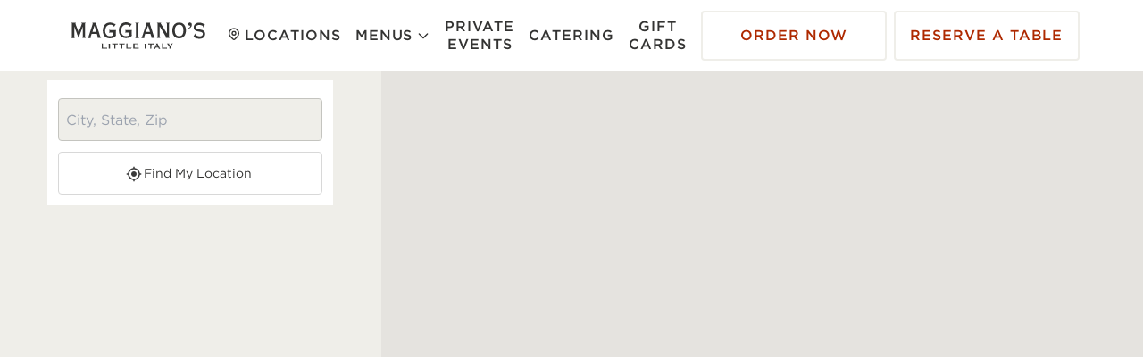

--- FILE ---
content_type: text/html; charset=utf-8
request_url: https://www.maggianos.com/locations/detail.asp?unit_id=001.025.0139
body_size: 5972
content:
<!DOCTYPE html><html lang="en"><head><meta charSet="utf-8" data-next-head=""/><meta name="viewport" content="width=device-width" data-next-head=""/><title data-next-head="">Italian Food Delivery, Carryout, Curbside | Maggiano&#x27;s</title><meta name="description" content="Craving Classic Italian? Visit Maggiano&#x27;s today for dine-in, delivery, carryout or curbside pickup options." data-next-head=""/><meta property="og:title" content="Italian Food Delivery, Carryout, Curbside | Maggiano&#x27;s" data-next-head=""/><meta property="og:description" content="Craving Classic Italian? Visit Maggiano&#x27;s today for dine-in, delivery, carryout or curbside pickup options." data-next-head=""/><meta property="og:site_name" content="Maggiano&#x27;s Little Italy" data-next-head=""/><meta name="twitter:card" content="summary" data-next-head=""/><meta name="twitter:site" content="@Maggianos" data-next-head=""/><meta name="twitter:app:country" content="US" data-next-head=""/><meta name="version" content="mg1.15.0.2013-bmw-hotfix-1"/><link rel="preload" href="/_next/static/css/ca63ccfae429155c.css" as="style"/><script type="application/ld+json" data-next-head="">{"@context":"https://schema.org","@type":"Organization","name":"Maggiano's","brand":"Maggiano's","url":"https://www.maggianos.com","logo":"https://www.maggianos.com/images/logo-fallback.png","parentOrganization":"Brinker International","sameAs":["https://twitter.com/Maggianos","https://www.facebook.com/Maggianos","https://www.youtube.com/user/MaggianosLittleItaly","https://www.pinterest.com/maggianos/","https://instagram.com/maggianoslittleitaly"]}</script><link rel="stylesheet" type="text/css" href="//cloud.typography.com/6336960/7819232/css/fonts.css"/><link href="https://fonts.googleapis.com/css?family=Barlow&amp;display=fallback" rel="stylesheet"/><script>
          var $buoop = {
            required:{
              i:12,
              e:-6,
              c:-6,
              f:-6,
              o:-6,
              o_a:-6,
              s:-6,
              y:-6,
              v:-6,
              uc:-6,
              samsung:-6
            },
            text_for_i:{
              'msg':'Internet Explorer is not supported.',
              'msgmore': 'Update your browser as soon as possible to use this site.'
            },
            reminder:0,
            reminderClosed:48,
            insecure:true,
            unsupported:false,
            api:2021.09
          };
          function $buo_f(){
            var e = document.createElement("script");
            e.src = "//browser-update.org/update.min.js";
            document.body.appendChild(e);
          }
          try {
            document.addEventListener("DOMContentLoaded", $buo_f, false);
          }
          catch(e){window.attachEvent("onload", $buo_f)}
        </script><link rel="stylesheet" href="/_next/static/css/ca63ccfae429155c.css" data-n-g=""/><noscript data-n-css=""></noscript><script defer="" noModule="" src="/_next/static/chunks/polyfills-42372ed130431b0a.js"></script><script src="/_next/static/chunks/webpack-da42627a2a03ef7c.js" defer=""></script><script src="/_next/static/chunks/framework-18432b8af43d2065.js" defer=""></script><script src="/_next/static/chunks/main-10acf34bf2668e50.js" defer=""></script><script src="/_next/static/chunks/pages/_app-e9eedb76e12bf2a6.js" defer=""></script><script src="/_next/static/chunks/07c2d338-71251d0f8987571a.js" defer=""></script><script src="/_next/static/chunks/e098907b-f3a92c0b0b45da1a.js" defer=""></script><script src="/_next/static/chunks/6336-726bbe42129b4539.js" defer=""></script><script src="/_next/static/chunks/4031-7355b2b85ac10dc5.js" defer=""></script><script src="/_next/static/chunks/1450-e5e9f8c6c2ee0a44.js" defer=""></script><script src="/_next/static/chunks/1718-69904a9bbd168ca1.js" defer=""></script><script src="/_next/static/chunks/pages/locations/%5B%5B...slug%5D%5D-200b13cbba56ceab.js" defer=""></script><script src="/_next/static/xb8DG9Tg6mLQ5AG1X7oNe/_buildManifest.js" defer=""></script><script src="/_next/static/xb8DG9Tg6mLQ5AG1X7oNe/_ssgManifest.js" defer=""></script></head><body id="root"><div id="__next"><noscript><iframe title="Google Tag Manager" src="https://www.googletagmanager.com/ns.html?id=GTM-MHM5XZ" height="0" width="0" style="display:none;visibility:hidden"></iframe></noscript><main class="bg-background"><nav class="lg:hidden"><div class="bg-white flex justify-items-center h-16 px-4"><button class="flex-initial self-center " aria-label="Mobile Navigation Menu"><svg xmlns="http://www.w3.org/2000/svg" fill="none" viewBox="0 0 24 24" stroke-width="2" stroke="currentColor" aria-hidden="true" class="w-6 h-6 fill-current text-matte" aria-label="Open Mobile Navigation Menu"><path stroke-linecap="round" stroke-linejoin="round" d="M4 6h16M4 12h16M4 18h16"></path></svg></button><div class="flex-1 ml-2 md:ml-8 text-left self-center"><button class="gothamMedium text-paragraph-tiny uppercase flex self-center items-center h-6"><a class="text-matte group mx-2 flex self-center" href=""><svg xmlns="http://www.w3.org/2000/svg" fill="none" viewBox="0 0 24 24" stroke-width="2" stroke="currentColor" aria-hidden="true" class="h-4 self-center align-middle"><path stroke-linecap="round" stroke-linejoin="round" d="M17.657 16.657L13.414 20.9a1.998 1.998 0 01-2.827 0l-4.244-4.243a8 8 0 1111.314 0z"></path><path stroke-linecap="round" stroke-linejoin="round" d="M15 11a3 3 0 11-6 0 3 3 0 016 0z"></path></svg><span class="text-left pl-1 pt-1 text-left line-clamp-3 max-w-tiny mobile-lg:max-w-xs">Locations</span></a></button></div><div class="flex-shrink-0 self-center"><a class="flex" href="/"><img alt="Maggiano&#x27;s Logo" loading="lazy" width="135" height="30" decoding="async" data-nimg="1" style="color:transparent" src="/images/logo_black.svg"/></a></div></div><div class="block h-0"></div></nav><nav class="hidden lg:block z-10 shadow-lg"><div class="flex h-20 lg:px-6 xl:px-20 bg-white"><div class="flex-shrink-0 self-center"><a class="flex" href="/"><img alt="Maggiano&#x27;s Logo" loading="lazy" width="150" height="33" decoding="async" data-nimg="1" style="color:transparent" src="/images/logo_black.svg"/></a></div><div class="flex-auto self-center ml-2 xl:ml-4"><div class="flex gap-x-0 xl:gap-x-2"><div class="flex text-left self-center"><a class="flex p-2 group text-matte hover:text-gray button-sm self-center items-center" href=""><svg xmlns="http://www.w3.org/2000/svg" fill="none" viewBox="0 0 24 24" stroke-width="2" stroke="currentColor" aria-hidden="true" class="mb-1 h-4 self-center"><path stroke-linecap="round" stroke-linejoin="round" d="M17.657 16.657L13.414 20.9a1.998 1.998 0 01-2.827 0l-4.244-4.243a8 8 0 1111.314 0z"></path><path stroke-linecap="round" stroke-linejoin="round" d="M15 11a3 3 0 11-6 0 3 3 0 016 0z"></path></svg><span class="self-center pl-1 text-left line-clamp-3 lg:max-w-tiny xl:max-w-extra-small 2xl:max-w-sm">Locations</span></a></div><div class="inline-block text-left h-min my-auto"><button type="button" class="text-matte hover:text-gray p-2 group flex items-center button-sm focus:outline-none focus-visible:ring-2 focus-visible:ring-copper">Menus<svg xmlns="http://www.w3.org/2000/svg" fill="none" viewBox="0 0 24 24" stroke-width="2" stroke="currentColor" aria-hidden="true" class=" ml-1 h-4" aria-label="Show sublinks"><path stroke-linecap="round" stroke-linejoin="round" d="M19 9l-7 7-7-7"></path></svg></button></div><a class="text-matte hover:text-gray p-2 flex items-center button-sm" href="/banquets/">Private Events</a><a class="text-matte hover:text-gray p-2 flex items-center button-sm" href="/catering/">Catering</a><a class="text-matte hover:text-gray p-2 flex items-center button-sm" href="/giftcards">Gift Cards</a></div></div><div class="flex items-center"><button class="w-48 xl:w-52 h-14 button-sm group ml-2 "><a href="https://orders.maggianos.com/"><div class="flex items-center justify-center flex-1 h-full py-2 px-2 rounded text-brand bg-white border-2 border-gray-light hover:text-hover-red"><span class="flex-1 text-center ">Order Now</span></div></a></button><button class="w-48 xl:w-52 h-14 button-sm group ml-2 "><a href="/reservations"><div class="flex items-center justify-center flex-1 h-full py-2 px-2 rounded text-brand bg-white border-2 border-gray-light hover:text-hover-red"><span class="flex-1 text-center ">Reserve a Table</span></div></a></button></div></div></nav></main></div><script id="__NEXT_DATA__" type="application/json">{"props":{"pageProps":{"googleMapsApiKey":"AIzaSyARUHBJeDuWAGciqThS5FGU8S8umXk74n8","stateSlug":"detail.asp","layout":{"id":"YPru9RAAACEA45RA","uid":null,"url":null,"type":"layout","href":"https://maggianos-prod.cdn.prismic.io/api/v2/documents/search?ref=aVYNzxkAAEkAd-gW\u0026q=%5B%5B%3Ad+%3D+at%28document.id%2C+%22YPru9RAAACEA45RA%22%29+%5D%5D","tags":["header","footer"],"first_publication_date":"2021-07-23T16:34:48+0000","last_publication_date":"2025-11-20T17:08:52+0000","slugs":["layout"],"linked_documents":[],"lang":"en-us","alternate_languages":[],"data":{"location_label":"Locations","location_link":{"link_type":"Any"},"cta_links":[{"label":"Order Now","link":{"link_type":"Web","key":"654703ee-1141-4184-a96a-cc56a59963f2","url":"https://orders.maggianos.com/"}},{"label":"Reserve a Table","link":{"id":"YQcN9xAAACQAN53B","type":"formpage","tags":[],"lang":"en-us","slug":"make-a-reservation","first_publication_date":"2021-08-01T21:11:23+0000","last_publication_date":"2025-11-04T14:31:50+0000","uid":"reservations","link_type":"Document","key":"30c02323-5dcd-4860-9114-e754a791b791","isBroken":false}}],"body":[{"variation":"default","version":"sktwi1xtmkfgx8626","items":[{"label":"Lunch","link":{"id":"YRb6zBIAAB4AQohB","type":"menu","tags":[],"lang":"en-us","slug":"menu","first_publication_date":"2021-08-13T23:06:12+0000","last_publication_date":"2024-07-15T15:26:18+0000","link_type":"Document","key":"df20c656-0513-4a3a-b10d-6903445f86c4","isBroken":false},"urlPostfix":"lunch"},{"label":"Dinner","link":{"id":"YRb6zBIAAB4AQohB","type":"menu","tags":[],"lang":"en-us","slug":"menu","first_publication_date":"2021-08-13T23:06:12+0000","last_publication_date":"2024-07-15T15:26:18+0000","link_type":"Document","key":"15cf6eb3-43ec-4b3d-bd6c-decb7d0b19ea","isBroken":false},"urlPostfix":"dinner"},{"label":"Family Style","link":{"id":"YRb6zBIAAB4AQohB","type":"menu","tags":[],"lang":"en-us","slug":"menu","first_publication_date":"2021-08-13T23:06:12+0000","last_publication_date":"2024-07-15T15:26:18+0000","link_type":"Document","key":"b2f97731-9f67-485e-b27c-4baeb0872680","isBroken":false},"urlPostfix":"family style"},{"label":"Gluten-Free","link":{"id":"YRb6zBIAAB4AQohB","type":"menu","tags":[],"lang":"en-us","slug":"menu","first_publication_date":"2021-08-13T23:06:12+0000","last_publication_date":"2024-07-15T15:26:18+0000","link_type":"Document","key":"3dc87ade-f915-49f8-8a9e-79274e2543f1","isBroken":false},"urlPostfix":"gluten-free menu"},{"label":"Dessert","link":{"id":"YRb6zBIAAB4AQohB","type":"menu","tags":[],"lang":"en-us","slug":"menu","first_publication_date":"2021-08-13T23:06:12+0000","last_publication_date":"2024-07-15T15:26:18+0000","link_type":"Document","key":"ab526498-2ff2-4a8d-b36c-1e05fbbb6ad9","isBroken":false},"urlPostfix":"dessert"},{"label":"Kids Menu","link":{"id":"YRb6zBIAAB4AQohB","type":"menu","tags":[],"lang":"en-us","slug":"menu","first_publication_date":"2021-08-13T23:06:12+0000","last_publication_date":"2024-07-15T15:26:18+0000","link_type":"Document","key":"cf577237-af74-475f-bc58-44f3e3320451","isBroken":false},"urlPostfix":"kids menu"},{"label":"Beverages","link":{"id":"YRb6zBIAAB4AQohB","type":"menu","tags":[],"lang":"en-us","slug":"menu","first_publication_date":"2021-08-13T23:06:12+0000","last_publication_date":"2024-07-15T15:26:18+0000","link_type":"Document","key":"797ff5b8-9e84-4b23-9411-eeea4b7fa6b7","isBroken":false},"urlPostfix":"beverages"},{"label":"Happy Hour","link":{"id":"YRb6zBIAAB4AQohB","type":"menu","tags":[],"lang":"en-us","slug":"menu","first_publication_date":"2021-08-13T23:06:12+0000","last_publication_date":"2024-07-15T15:26:18+0000","link_type":"Document","key":"8084fea5-c469-4e4c-988c-e30b24011b1d","isBroken":false},"urlPostfix":"happy hour"},{"label":"Catering","link":{"id":"YRb6zBIAAB4AQohB","type":"menu","tags":[],"lang":"en-us","slug":"menu","first_publication_date":"2021-08-13T23:06:12+0000","last_publication_date":"2024-07-15T15:26:18+0000","link_type":"Document","key":"02c07af3-8596-430f-a9ef-d0a212800e70","isBroken":false},"urlPostfix":"catering"},{"label":"Nutrition","link":{"link_type":"Media","key":"3b7d2d7a-866d-448c-8f79-7c364be95bef","kind":"file","id":"aQPiVLpReVYa33At","url":"https://maggianos-prod.cdn.prismic.io/maggianos-prod/aQPiVLpReVYa33At_MaggianosDiningRoomNutritionGuide10.23.25.pdf","name":"Maggianos Dining Room Nutrition Guide 10.23.25.pdf","size":"450265"},"urlPostfix":""},{"label":"Allergen","link":{"link_type":"Media","key":"0ce3734f-53e9-45fc-a415-a77e07072c94","kind":"file","id":"aQPiWrpReVYa33Au","url":"https://maggianos-prod.cdn.prismic.io/maggianos-prod/aQPiWrpReVYa33Au_AllergenGuideforWebsite10.23.25.pdf","name":"Allergen Guide for Website 10.23.25.pdf","size":"291975"},"urlPostfix":null}],"primary":{"label":"Menus","link":{"id":"YRb6zBIAAB4AQohB","type":"menu","tags":[],"lang":"en-us","slug":"menu","first_publication_date":"2021-08-13T23:06:12+0000","last_publication_date":"2024-07-15T15:26:18+0000","link_type":"Document","key":"24a5669e-3b0c-4c4f-bff6-16f0b70c7562","isBroken":false},"popoverSectionLabel":"Italian Classics On The Go","popoverSectionDescription":"Order online and enjoy your Maggiano’s favorites at home!","popoverSectionLinkLabel":"Order Online","popoverSectionLink":{"link_type":"Web","key":"bf416d6a-6fca-46c2-a8b3-6c147c9208ab","url":"https://orders.maggianos.com"}},"id":"nav_link_with_popover$75f06b67-8036-4beb-bdc1-36a110a9c70f","slice_type":"nav_link_with_popover","slice_label":null},{"variation":"default","version":"sktwi1xtmkfgx8626","items":[{}],"primary":{"label":"Private Events","link":{"id":"YPru9RAAACEA45RE","type":"event","tags":["generic","banquet","event"],"lang":"en-us","slug":"elevate-your-next-celebration","first_publication_date":"2021-07-23T16:34:48+0000","last_publication_date":"2025-12-30T06:00:14+0000","uid":"events","link_type":"Document","key":"74973dc8-a67b-48e5-8124-7379a29f62a5","isBroken":false},"hideOnSignIn":false,"showOnSignIn":false},"id":"nav_link$06bc15fe-8012-44e0-88fa-f6ff47c51eea","slice_type":"nav_link","slice_label":null},{"variation":"default","version":"sktwi1xtmkfgx8626","items":[],"primary":{"label":"Catering","link":{"id":"YQCRUBAAACQAcoNG","type":"catering","tags":["catering"],"lang":"en-us","slug":"maggianos-catering--maggianos-little-italy","first_publication_date":"2021-07-27T23:08:52+0000","last_publication_date":"2021-08-26T06:17:54+0000","uid":"catering","link_type":"Document","key":"c97b306d-a63d-4d65-bf8b-a0bcf2fb9cfc","isBroken":false},"hideOnSignIn":false,"showOnSignIn":false},"id":"nav_link$7e0c1abe-cd6e-4cbe-a3d1-698d2bd449f5","slice_type":"nav_link","slice_label":null},{"variation":"default","version":"sktwi1xtmkfgx8626","items":[{}],"primary":{"label":"Gift Cards","link":{"id":"YpAHzhIAACsAlLIp","type":"page","tags":["Gift Cards"],"lang":"en-us","slug":"make-any-occasion-a-special-one","first_publication_date":"2022-09-09T17:01:33+0000","last_publication_date":"2026-01-01T06:01:50+0000","uid":"giftcards","url":"/giftcards/","link_type":"Document","key":"cd24bfb9-bf1b-4c71-9460-f0acf5fc70ab","isBroken":false},"hideOnSignIn":false,"showOnSignIn":false},"id":"nav_link$17f7a067-13b2-4858-823c-09353cd4de32","slice_type":"nav_link","slice_label":null}],"footer_links":[{"label":"Allergy \u0026 Nutrition Information","link":{"id":"YPru9RAAACEA45Qm","type":"faq","tags":["FAQ"],"lang":"en-us","slug":"frequently-asked-questions","first_publication_date":"2021-07-23T16:34:48+0000","last_publication_date":"2025-11-04T11:00:31+0000","uid":"index","url":"/faq/","link_type":"Document","key":"2375e7e7-fea2-4d81-b16d-067c20203920","isBroken":false}},{"label":"Our Story","link":{"id":"YPru9RAAACEA45Qo","type":"our-story","tags":["our story"],"lang":"en-us","slug":"our-story","first_publication_date":"2021-07-23T16:34:48+0000","last_publication_date":"2025-02-27T21:53:29+0000","link_type":"Document","key":"b2d6013b-c6e7-4e50-8a63-b8567bcf9da6","isBroken":false}},{"label":"Careers","link":{"link_type":"Web","key":"f624d0cd-db9c-43fb-a1d2-364a21e15531","url":"http://www.maggianosjobs.com/"}},{"label":"Contact Us","link":{"id":"YPru9RAAACEA45Qy","type":"formpage","tags":[],"lang":"en-us","slug":"contact-us","first_publication_date":"2021-07-23T16:34:48+0000","last_publication_date":"2025-03-18T05:00:11+0000","uid":"contact","link_type":"Document","key":"a3872ed0-1646-4a09-a1f6-ec0d0a65459c","isBroken":false}},{"label":"In The News","link":{"id":"ZJXe-hEAACoAaOXz","type":"page","tags":[],"lang":"en-us","slug":"maggianos-in-the-news","first_publication_date":"2023-07-12T12:59:28+0000","last_publication_date":"2024-09-10T18:15:25+0000","uid":"in-the-news","url":"/in-the-news/","link_type":"Document","key":"f1799d18-a7f4-4ea3-bfea-3cb0285de626","isBroken":false}},{"label":"Gift Cards","link":{"id":"YpAHzhIAACsAlLIp","type":"page","tags":["Gift Cards"],"lang":"en-us","slug":"make-any-occasion-a-special-one","first_publication_date":"2022-09-09T17:01:33+0000","last_publication_date":"2026-01-01T06:01:50+0000","uid":"giftcards","url":"/giftcards/","link_type":"Document","key":"4198df83-e093-4f0d-a07d-f47c4f0ab744","isBroken":false}},{"label":"Make-A-Wish","link":{"id":"ZTbjuRIAACkA2VYb","type":"page","tags":[],"lang":"en-us","slug":"serving-up-hope","first_publication_date":"2023-10-26T21:23:02+0000","last_publication_date":"2024-08-28T17:49:18+0000","uid":"make-a-wish-partnership","url":"/make-a-wish-partnership/","link_type":"Document","key":"df444508-80ed-48cc-ac87-9be5ceafa460","isBroken":false}}],"social_media_links":[{"icon":{"dimensions":{"width":32,"height":32},"alt":"Facebook Logo","copyright":null,"url":"https://maggianos-prod.cdn.prismic.io/maggianos-prod/c5f8bfd7-2ced-4091-9a49-6f8c6f97a69e_logo-svg-facebook-color.svg","id":"YPr0IhAAACEA46q0","edit":{"x":0,"y":0,"zoom":1,"background":"#fff"}},"link":{"link_type":"Web","key":"85cf5ff0-e1a6-490c-a622-f531d4a92e45","url":"https://www.facebook.com/Maggianos/","target":"_blank"}},{"icon":{"dimensions":{"width":32,"height":32},"alt":"X logo","copyright":null,"url":"https://images.prismic.io/maggianos-prod/1ab414ca-ef9d-4eca-950f-082e5a5f72c4_X+Logo.png?auto=compress,format","id":"ZTrZ8BIAAC8AcCS6","edit":{"x":0,"y":0,"zoom":1,"background":"transparent"}},"link":{"link_type":"Web","key":"62533585-190f-4e68-8a30-6b01af776e69","url":"https://twitter.com/Maggianos","target":"_blank"}},{"icon":{"dimensions":{"width":32,"height":32},"alt":"Instagram Logo","copyright":null,"url":"https://maggianos-prod.cdn.prismic.io/maggianos-prod/7935790b-2f25-4487-9d56-77233579c520_logo-instagram-container.svg","id":"YPr1CxAAACAA46ww","edit":{"x":0,"y":0,"zoom":1,"background":"#fff"}},"link":{"link_type":"Web","key":"ca80c0ee-5dc8-405d-a953-8f01c451a50c","url":"https://www.instagram.com/maggianoslittleitaly/?hl=en","target":"_blank"}},{"icon":{"dimensions":{"width":32,"height":32},"alt":"LinkedIn Logo","copyright":null,"url":"https://maggianos-prod.cdn.prismic.io/maggianos-prod/3f49db2b-1eda-4c2c-8918-ec53eaab5e76_logo-svg-linkedin-color.svg","id":"YUtZ2BEAACMAt4M5","edit":{"x":0,"y":0,"zoom":1,"background":"#fff"}},"link":{"link_type":"Web","key":"27bf96cc-5af3-4290-919c-acd1abda09cf","url":"https://www.linkedin.com/company/maggiano%27s-little-italy","target":"_blank"}}],"footer_secondary_links":[{"label":"Web Accessibility","link":{"link_type":"Web","key":"3fbb1f30-d96d-466e-9fc4-24826c467389","url":"https://www.maggianos.com/web-accessibility"}},{"label":"Sitemap","link":{"link_type":"Web","key":"c6586575-120e-4448-9014-b66f82ca358f","url":"https:///maggianos.com/sitemap"}},{"label":"Privacy Policy","link":{"link_type":"Web","key":"46e2f098-5156-4510-8360-f8aeecd28306","url":"https://brinker.com/privacy"}},{"label":"Terms \u0026 Conditions","link":{"link_type":"Web","key":"6cf3f08d-a530-4295-99d3-f1c40b5f5d1b","url":"https://www.brinker.com/terms-and-conditions"}}]}},"canonicalPath":null,"preview":false,"pageData":{"id":"YPru9RAAACEA45Q2","uid":"search","url":null,"type":"location","href":"https://maggianos-prod.cdn.prismic.io/api/v2/documents/search?ref=aVYNzxkAAEkAd-gW\u0026q=%5B%5B%3Ad+%3D+at%28document.id%2C+%22YPru9RAAACEA45Q2%22%29+%5D%5D","tags":[],"first_publication_date":"2021-07-23T16:34:48+0000","last_publication_date":"2021-09-24T18:00:08+0000","slugs":["italian-food-delivery-carryout-curbside--maggianos","locations","search"],"linked_documents":[],"lang":"en-us","alternate_languages":[],"data":{"shared_content":{"link_type":"Document"},"location_description":[],"body":[],"page_title":[{"type":"paragraph","text":"Italian Food Delivery, Carryout, Curbside | Maggiano's","spans":[]}],"page_description":[{"type":"paragraph","text":"Craving Classic Italian? Visit Maggiano's today for dine-in, delivery, carryout or curbside pickup options.","spans":[]}]}}},"__N_SSG":true},"page":"/locations/[[...slug]]","query":{"slug":["detail.asp"]},"buildId":"xb8DG9Tg6mLQ5AG1X7oNe","isFallback":false,"isExperimentalCompile":false,"gsp":true,"scriptLoader":[]}</script></body></html>

--- FILE ---
content_type: text/css; charset=UTF-8
request_url: https://www.maggianos.com/_next/static/css/ca63ccfae429155c.css
body_size: 8428
content:
/*! tailwindcss v2.1.4 | MIT License | https://tailwindcss.com */

/*! modern-normalize v1.1.0 | MIT License | https://github.com/sindresorhus/modern-normalize */html{-moz-tab-size:4;-o-tab-size:4;tab-size:4;line-height:1.15;-webkit-text-size-adjust:100%}body{margin:0;font-family:system-ui,-apple-system,Segoe UI,Roboto,Ubuntu,Cantarell,Noto Sans,sans-serif,Helvetica,Arial,Apple Color Emoji,Segoe UI Emoji}hr{height:0;color:inherit}abbr[title]{text-decoration:underline;-webkit-text-decoration:underline dotted;text-decoration:underline dotted}b,strong{font-weight:bolder}code,kbd,pre,samp{font-family:ui-monospace,SFMono-Regular,Consolas,Liberation Mono,Menlo,monospace;font-size:1em}small{font-size:80%}sub,sup{font-size:75%;line-height:0;position:relative;vertical-align:baseline}sub{bottom:-.25em}sup{top:-.5em}table{text-indent:0;border-color:inherit}button,input,optgroup,select,textarea{font-family:inherit;font-size:100%;line-height:1.15;margin:0}button,select{text-transform:none}[type=button],[type=submit],button{-webkit-appearance:button}legend{padding:0}progress{vertical-align:baseline}[type=search]{-webkit-appearance:textfield;outline-offset:-2px}summary{display:list-item}blockquote,dd,dl,figure,h1,h2,h3,h4,h5,h6,hr,p,pre{margin:0}button{background-color:transparent;background-image:none}button:focus{outline:1px dotted;outline:5px auto -webkit-focus-ring-color}fieldset,ol,ul{margin:0;padding:0}ol,ul{list-style:none}html{font-family:ui-sans-serif,system-ui,-apple-system,Segoe UI,Roboto,Ubuntu,Cantarell,Noto Sans,sans-serif,BlinkMacSystemFont,Helvetica Neue,Arial,Apple Color Emoji,Segoe UI Emoji,Segoe UI Symbol,Noto Color Emoji;line-height:1.5}body{font-family:inherit;line-height:inherit}*,:after,:before{box-sizing:border-box;border:0 solid #e5e7eb}hr{border-top-width:1px}img{border-style:solid}textarea{resize:vertical}input::-moz-placeholder,textarea::-moz-placeholder{opacity:1;color:#9ca3af}input::placeholder,textarea::placeholder{opacity:1;color:#9ca3af}[role=button],button{cursor:pointer}table{border-collapse:collapse}h1,h2,h3,h4,h5,h6{font-size:inherit;font-weight:inherit}a{color:inherit;text-decoration:inherit}button,input,optgroup,select,textarea{padding:0;line-height:inherit;color:inherit}code,kbd,pre,samp{font-family:ui-monospace,SFMono-Regular,Menlo,Monaco,Consolas,Liberation Mono,Courier New,monospace}audio,canvas,embed,iframe,img,object,svg,video{display:block;vertical-align:middle}img,video{max-width:100%;height:auto}.gothamBook{font-weight:400}.gothamBook,.gothamMedium{font-family:Gotham A,Gotham B;font-style:normal}.gothamMedium{font-weight:500}.gothamBlack{font-family:Gotham A,Gotham B;font-style:normal;font-weight:800}.tungstenLight{font-weight:300}.tungstenBook,.tungstenLight{font-family:Tungsten A,Tungsten B;font-style:normal}.tungstenBook{font-weight:400}body{font-family:Gotham A,Gotham B;font-weight:500}body,h1{font-style:normal}h1{font-family:Tungsten A,Tungsten B;font-weight:400;font-size:60px;line-height:70px;--tw-text-opacity:1;color:rgba(255,255,255,1);color:rgba(255,255,255,var(--tw-text-opacity));text-transform:uppercase}@media (min-width:1024px){h1{font-size:120px;line-height:186px}}h2{font-family:Tungsten A,Tungsten B;font-style:normal;font-weight:400;font-size:48px;line-height:62px;text-transform:uppercase;letter-spacing:.06em}@media (min-width:1024px){h2{font-size:66px;line-height:85px}}h3{font-family:Tungsten A,Tungsten B;font-style:normal;font-weight:400;font-size:48px;line-height:58px;text-transform:uppercase;letter-spacing:.06em}h4{font-size:36px;line-height:43px}h4,h5{font-family:Gotham A,Gotham B;font-style:normal;font-weight:500;text-transform:uppercase;letter-spacing:.06em}h5{font-size:24px;line-height:29px}h6{font-family:Gotham A,Gotham B;font-style:normal;font-weight:500;font-size:16px;line-height:24px;text-transform:uppercase;letter-spacing:.06em}@media (min-width:1024px){h6{font-size:20px;line-height:24px}}.paragraph-large{font-family:Barlow;font-size:18px;line-height:25px}@media (min-width:1024px){.paragraph-large{font-size:24px;line-height:40px}}.paragraph-normal{font-family:Barlow;font-size:16px;line-height:24px}@media (min-width:1024px){.paragraph-normal{font-size:18px;line-height:32px}}.paragraph-small{font-family:Gotham A,Gotham B;font-style:normal;font-weight:500;font-size:16px;line-height:24px}@media (min-width:1024px){.paragraph-small{font-family:Barlow}}html{--tw-text-opacity:1;color:rgba(51,51,50,1);color:rgba(51,51,50,var(--tw-text-opacity))}.container{width:100%}@media (min-width:320px){.container{max-width:320px}}@media (min-width:375px){.container{max-width:375px}}@media (min-width:480px){.container{max-width:480px}}@media (min-width:640px){.container{max-width:640px}}@media (min-width:768px){.container{max-width:768px}}@media (min-width:1024px){.container{max-width:1024px}}@media (min-width:1280px){.container{max-width:1280px}}@media (min-width:1400px){.container{max-width:1400px}}@media (min-width:1536px){.container{max-width:1536px}}.list{font-family:Gotham A,Gotham B;font-style:normal;font-weight:500;font-size:1.125rem;line-height:1.75rem;line-height:2;list-style-position:inside;list-style-type:disc}.label-sm{text-align:center}.label-left-sm,.label-sm{font-family:Gotham A,Gotham B;font-style:normal;font-weight:500;font-size:1.125rem;line-height:1.75rem;line-height:1.375;text-transform:uppercase;letter-spacing:.06em}.label-left-sm{text-align:left}.label-tiny{font-family:Gotham A,Gotham B;font-style:normal;font-weight:500;line-height:1.375;text-align:center;text-transform:uppercase;letter-spacing:.06em}@media (min-width:1024px){.label-tiny{font-size:1.125rem;line-height:1.75rem}}.button{font-size:1.125rem;line-height:1.75rem;line-height:1.375}.button,.button-sm{font-family:Gotham A,Gotham B;font-style:normal;font-weight:500;text-align:center;text-transform:uppercase;letter-spacing:.06em}.button-sm{font-size:1rem;line-height:1.5rem;line-height:1.25rem}.mobile-dashed-border{-o-border-image:url(/images/small_gold_dashed_border.svg) 1/1px;border-image:url(/images/small_gold_dashed_border.svg) 1/1px}.desktop-dashed-border{-o-border-image:url(/images/large_gold_dashed_border.svg) 1/1px;border-image:url(/images/large_gold_dashed_border.svg) 1/1px}.cornered-red-btn-outline{-o-border-image:url(/images/btn-outline-cornered-red.svg) 14/18px;border-image:url(/images/btn-outline-cornered-red.svg) 14/18px}.cornered-copper-btn-outline{-o-border-image:url(/images/btn-outline-cornered-copper.svg) 14/18px;border-image:url(/images/btn-outline-cornered-copper.svg) 14/18px}.solid-red-btn{background-image:url(/images/solid_red_btn.svg)}.solid-red-btn,.solid-white-btn{background-repeat:no-repeat;background-origin:border-box;background-clip:border-box;background-position:50%;background-size:contain}.solid-white-btn{background-image:url(/images/solid_white_btn.svg)}.standard-width{margin-left:1rem;margin-right:1rem}@media (min-width:1024px){.standard-width{margin-left:5rem;margin-right:5rem}}@media (min-width:1536px){.standard-width{margin-left:auto;margin-right:auto;max-width:1280px}}.form-banner-overlap{margin-bottom:-2.5rem;margin-top:-3rem;position:relative}@media (min-width:1024px){.form-banner-overlap{margin-bottom:0;margin-top:-7rem}}.form-label{font-family:Gotham A,Gotham B;font-style:normal;font-weight:500;font-size:.75rem;line-height:1rem;margin-top:2rem;text-transform:uppercase;letter-spacing:.06em}.form-input-container{--tw-border-opacity:1;border-color:rgba(170,120,56,1);border-color:rgba(170,120,56,var(--tw-border-opacity));border-radius:.25rem;border-width:1px;margin-top:.5rem}.form-input-container:focus{outline:2px solid transparent;outline-offset:2px}.form-input-container{padding:.5rem}.form-input-container:focus{--tw-ring-offset-shadow:var(--tw-ring-inset) 0 0 0 var(--tw-ring-offset-width) var(--tw-ring-offset-color);--tw-ring-shadow:var(--tw-ring-inset) 0 0 0 calc(2px + var(--tw-ring-offset-width)) var(--tw-ring-color);box-shadow:var(--tw-ring-offset-shadow),var(--tw-ring-shadow),var(--tw-shadow,0 0 rgba(0,0,0,0));--tw-ring-opacity:1;--tw-ring-color:rgba(170,120,56,var(--tw-ring-opacity))}.form-select-container{background-image:url(/images/dropdown_arrow.svg);background-position:100%;background-repeat:no-repeat;-webkit-appearance:none;-moz-appearance:none;appearance:none;--tw-bg-opacity:1;background-color:rgba(255,255,255,1);background-color:rgba(255,255,255,var(--tw-bg-opacity));--tw-border-opacity:1;border-color:rgba(170,120,56,1);border-color:rgba(170,120,56,var(--tw-border-opacity));border-radius:.25rem;border-width:1px;margin-top:.5rem}.form-select-container:focus{outline:2px solid transparent;outline-offset:2px}.form-select-container{padding:.5rem}.form-select-container:focus{--tw-ring-offset-shadow:var(--tw-ring-inset) 0 0 0 var(--tw-ring-offset-width) var(--tw-ring-offset-color);--tw-ring-shadow:var(--tw-ring-inset) 0 0 0 calc(2px + var(--tw-ring-offset-width)) var(--tw-ring-color);box-shadow:var(--tw-ring-offset-shadow),var(--tw-ring-shadow),var(--tw-shadow,0 0 rgba(0,0,0,0));--tw-ring-opacity:1;--tw-ring-color:rgba(170,120,56,var(--tw-ring-opacity))}.form-select-container:invalid{--tw-text-opacity:1;color:rgba(155,155,152,1);color:rgba(155,155,152,var(--tw-text-opacity))}.form-error-container{font-family:Barlow;margin-top:.5rem;--tw-text-opacity:1;color:rgba(208,35,35,1);color:rgba(208,35,35,var(--tw-text-opacity))}.calendar-icon{background-image:url(/images/calendar.svg)}.calendar-icon,.dropdown-arrow-icon{background-position:100%;background-repeat:no-repeat}.dropdown-arrow-icon{background-image:url(/images/dropdown_arrow.svg)}#sampleCheck{opacity:1!important}.img-center-arch{align-self:center}.center-content-form-success{display:grid;align-items:center;justify-items:center;place-items:center}.space-y-2>:not([hidden])~:not([hidden]){--tw-space-y-reverse:0;margin-top:calc(.5rem * calc(1 - 0));margin-top:calc(.5rem * calc(1 - var(--tw-space-y-reverse)));margin-bottom:calc(.5rem * 0);margin-bottom:calc(.5rem * var(--tw-space-y-reverse))}.space-x-3>:not([hidden])~:not([hidden]){--tw-space-x-reverse:0;margin-right:calc(.75rem * 0);margin-right:calc(.75rem * var(--tw-space-x-reverse));margin-left:calc(.75rem * calc(1 - 0));margin-left:calc(.75rem * calc(1 - var(--tw-space-x-reverse)))}.divide-x>:not([hidden])~:not([hidden]){--tw-divide-x-reverse:0;border-right-width:calc(1px * 0);border-right-width:calc(1px * var(--tw-divide-x-reverse));border-left-width:calc(1px * calc(1 - 0));border-left-width:calc(1px * calc(1 - var(--tw-divide-x-reverse)))}.appearance-none{-webkit-appearance:none;-moz-appearance:none;appearance:none}.bg-transparent{background-color:transparent}.bg-white{--tw-bg-opacity:1;background-color:rgba(255,255,255,1);background-color:rgba(255,255,255,var(--tw-bg-opacity))}.bg-gray-light{--tw-bg-opacity:1;background-color:rgba(239,238,233,1);background-color:rgba(239,238,233,var(--tw-bg-opacity))}.bg-gray-dark{--tw-bg-opacity:1;background-color:rgba(73,73,72,1);background-color:rgba(73,73,72,var(--tw-bg-opacity))}.bg-red-100{--tw-bg-opacity:1;background-color:rgba(254,226,226,1);background-color:rgba(254,226,226,var(--tw-bg-opacity))}.bg-brand{--tw-bg-opacity:1;background-color:rgba(174,41,0,1);background-color:rgba(174,41,0,var(--tw-bg-opacity))}.bg-sage-green{--tw-bg-opacity:1;background-color:rgba(204,212,199,1);background-color:rgba(204,212,199,var(--tw-bg-opacity))}.bg-background{--tw-bg-opacity:1;background-color:rgba(241,241,241,1);background-color:rgba(241,241,241,var(--tw-bg-opacity))}input[type=radio]:checked~.label-checked\:bg-black{--tw-bg-opacity:1;background-color:rgba(0,0,0,1);background-color:rgba(0,0,0,var(--tw-bg-opacity))}input[type=radio]:checked~.label-checked\:bg-brand{--tw-bg-opacity:1;background-color:rgba(174,41,0,1);background-color:rgba(174,41,0,var(--tw-bg-opacity))}input[type=checkbox]:checked~.label-checked\:bg-black{--tw-bg-opacity:1;background-color:rgba(0,0,0,1);background-color:rgba(0,0,0,var(--tw-bg-opacity))}input[type=checkbox]:checked~.label-checked\:bg-brand{--tw-bg-opacity:1;background-color:rgba(174,41,0,1);background-color:rgba(174,41,0,var(--tw-bg-opacity))}.hover\:bg-gray-50:hover{--tw-bg-opacity:1;background-color:rgba(249,250,251,1);background-color:rgba(249,250,251,var(--tw-bg-opacity))}.hover\:bg-hover-red:hover{--tw-bg-opacity:1;background-color:rgba(148,35,0,1);background-color:rgba(148,35,0,var(--tw-bg-opacity))}.bg-opacity-0{--tw-bg-opacity:0}.bg-opacity-75{--tw-bg-opacity:0.75}.bg-center{background-position:50%}.bg-cover{background-size:cover}.border-current{border-color:currentColor}.border-black{--tw-border-opacity:1;border-color:rgba(0,0,0,1);border-color:rgba(0,0,0,var(--tw-border-opacity))}.border-gray-light{--tw-border-opacity:1;border-color:rgba(239,238,233,1);border-color:rgba(239,238,233,var(--tw-border-opacity))}.border-gray-middle{--tw-border-opacity:1;border-color:rgba(196,196,191,1);border-color:rgba(196,196,191,var(--tw-border-opacity))}.border-gray{--tw-border-opacity:1;border-color:rgba(155,155,152,1);border-color:rgba(155,155,152,var(--tw-border-opacity))}.border-brand{--tw-border-opacity:1;border-color:rgba(174,41,0,1);border-color:rgba(174,41,0,var(--tw-border-opacity))}.border-background{--tw-border-opacity:1;border-color:rgba(241,241,241,1);border-color:rgba(241,241,241,var(--tw-border-opacity))}.border-copper{--tw-border-opacity:1;border-color:rgba(170,120,56,1);border-color:rgba(170,120,56,var(--tw-border-opacity))}.border-locationBorder{--tw-border-opacity:1;border-color:rgba(216,216,216,1);border-color:rgba(216,216,216,var(--tw-border-opacity))}input[type=checkbox]:checked~.label-checked\:border-transparent{border-color:transparent}.rounded{border-radius:.25rem}.rounded-md{border-radius:.375rem}.rounded-full{border-radius:9999px}.border-solid{border-style:solid}.border-2{border-width:2px}.border{border-width:1px}.border-t-0{border-top-width:0}.border-r-0{border-right-width:0}.border-l-0{border-left-width:0}.border-t{border-top-width:1px}.border-r{border-right-width:1px}.border-b{border-bottom-width:1px}.border-l{border-left-width:1px}.cursor-pointer{cursor:pointer}.cursor-not-allowed{cursor:not-allowed}.disabled\:cursor-wait:disabled{cursor:wait}.disabled\:cursor-not-allowed:disabled{cursor:not-allowed}.block{display:block}.inline-block{display:inline-block}.inline{display:inline}.flex{display:flex}.table{display:table}.grid{display:grid}.hidden{display:none}.flex-row{flex-direction:row}.flex-col{flex-direction:column}.flex-wrap{flex-wrap:wrap}.place-items-center{align-items:center;justify-items:center;place-items:center}.place-content-center{align-content:center;justify-content:center;place-content:center}.place-content-evenly{align-content:space-evenly;justify-content:space-evenly;place-content:space-evenly}.items-end{align-items:flex-end}.items-center{align-items:center}.content-center{align-content:center}.self-end{align-self:flex-end}.self-center{align-self:center}.justify-items-end{justify-items:end}.justify-items-center{justify-items:center}.justify-center{justify-content:center}.justify-between{justify-content:space-between}.justify-self-start{justify-self:start}.justify-self-end{justify-self:end}.justify-self-center{justify-self:center}.flex-1{flex:1 1 0%}.flex-auto{flex:1 1 auto}.flex-initial{flex:0 1 auto}.flex-none{flex:none}.flex-grow{flex-grow:1}.flex-shrink-0{flex-shrink:0}.flex-shrink{flex-shrink:1}.float-right{float:right}.clear-both{clear:both}.font-sans{font-family:ui-sans-serif,system-ui,-apple-system,Segoe UI,Roboto,Ubuntu,Cantarell,Noto Sans,sans-serif,BlinkMacSystemFont,Helvetica Neue,Arial,Apple Color Emoji,Segoe UI Emoji,Segoe UI Symbol,Noto Color Emoji}.font-mainbody{font-family:Barlow}.font-medium{font-weight:500}.h-0{height:0}.h-4{height:1rem}.h-5{height:1.25rem}.h-6{height:1.5rem}.h-10{height:2.5rem}.h-12{height:3rem}.h-14{height:3.5rem}.h-15{height:3.75rem}.h-16{height:4rem}.h-20{height:5rem}.h-36{height:9rem}.h-48{height:12rem}.h-56{height:14rem}.h-full{height:100%}.h-screen{height:100vh}.text-xs{font-size:.75rem;line-height:1rem}.text-sm{font-size:.875rem;line-height:1.25rem}.text-base{font-size:1rem;line-height:1.5rem}.text-lg{font-size:1.125rem}.text-lg,.text-xl{line-height:1.75rem}.text-xl{font-size:1.25rem}.text-2xl{font-size:1.5rem;line-height:2rem}.text-4xl{font-size:2.25rem;line-height:2.5rem}.text-5xl{font-size:3rem;line-height:1}.text-6xl{font-size:3.75rem;line-height:1}.text-7xl{font-size:4.5rem;line-height:1}.text-paragraph-large-mobile{font-size:18px;line-height:25px}.text-paragraph-small{font-size:16px;line-height:24px}.text-paragraph-tiny{font-size:12px;line-height:18px}.text-label-small{font-size:18px;line-height:22px}.text-label-large{font-size:20px;line-height:24px}.leading-4{line-height:1rem}.leading-5{line-height:1.25rem}.leading-6{line-height:1.5rem}.leading-8{line-height:2rem}.leading-10{line-height:2.5rem}.leading-tight{line-height:1.25}.leading-snug{line-height:1.375}.m-5{margin:1.25rem}.my-2{margin-top:.5rem;margin-bottom:.5rem}.mx-2{margin-left:.5rem;margin-right:.5rem}.my-3{margin-top:.75rem;margin-bottom:.75rem}.my-4{margin-top:1rem;margin-bottom:1rem}.mx-4{margin-left:1rem;margin-right:1rem}.my-5{margin-top:1.25rem;margin-bottom:1.25rem}.mx-5{margin-left:1.25rem;margin-right:1.25rem}.my-6{margin-top:1.5rem;margin-bottom:1.5rem}.mx-6{margin-left:1.5rem;margin-right:1.5rem}.my-7{margin-top:1.75rem;margin-bottom:1.75rem}.my-8{margin-top:2rem;margin-bottom:2rem}.my-9{margin-top:2.25rem;margin-bottom:2.25rem}.my-10{margin-top:2.5rem;margin-bottom:2.5rem}.my-auto{margin-top:auto;margin-bottom:auto}.mx-auto{margin-left:auto;margin-right:auto}.-my-3{margin-top:-.75rem;margin-bottom:-.75rem}.mt-0{margin-top:0}.ml-0{margin-left:0}.mt-1{margin-top:.25rem}.mr-1{margin-right:.25rem}.mb-1{margin-bottom:.25rem}.ml-1{margin-left:.25rem}.mt-2{margin-top:.5rem}.mb-2{margin-bottom:.5rem}.ml-2{margin-left:.5rem}.mt-3{margin-top:.75rem}.mb-3{margin-bottom:.75rem}.mt-4{margin-top:1rem}.mr-4{margin-right:1rem}.mb-4{margin-bottom:1rem}.ml-4{margin-left:1rem}.mt-5{margin-top:1.25rem}.mr-5{margin-right:1.25rem}.mb-5{margin-bottom:1.25rem}.ml-5{margin-left:1.25rem}.mt-6{margin-top:1.5rem}.mb-6{margin-bottom:1.5rem}.mt-7{margin-top:1.75rem}.mt-8{margin-top:2rem}.mb-8{margin-bottom:2rem}.mt-9{margin-top:2.25rem}.mt-10{margin-top:2.5rem}.mb-10{margin-bottom:2.5rem}.mt-11{margin-top:2.75rem}.mb-11{margin-bottom:2.75rem}.mt-12{margin-top:3rem}.mb-12{margin-bottom:3rem}.mt-14{margin-top:3.5rem}.mb-14{margin-bottom:3.5rem}.mt-16{margin-top:4rem}.mt-0\.5{margin-top:.125rem}.mt-1\.5{margin-top:.375rem}.ml-1\.5{margin-left:.375rem}.mt-2\.5{margin-top:.625rem}.-mt-0{margin-top:0}.-mb-0{margin-bottom:0}.-ml-2{margin-left:-.5rem}.-mb-8{margin-bottom:-2rem}.-mt-10{margin-top:-2.5rem}.-mt-12{margin-top:-3rem}.-mb-32{margin-bottom:-8rem}.-mt-40{margin-top:-10rem}.-mb-72{margin-bottom:-18rem}.-mt-96{margin-top:-24rem}.-mt-0\.5{margin-top:-.125rem}.-mb-0\.5{margin-bottom:-.125rem}.max-h-36{max-height:9rem}.max-h-4\/5{max-height:80%}.max-w-xs{max-width:20rem}.max-w-sm{max-width:24rem}.max-w-md{max-width:28rem}.max-w-lg{max-width:32rem}.max-w-2xl{max-width:42rem}.max-w-3xl{max-width:48rem}.max-w-6xl{max-width:72rem}.max-w-full{max-width:100%}.max-w-prose{max-width:65ch}.max-w-screen-md{max-width:768px}.max-w-3\/4{max-width:75%}.max-w-tiny{max-width:6.5rem}.min-h-full{min-height:100%}.min-h-screen{min-height:100vh}.min-w-4{min-width:1rem}.min-w-full{min-width:100%}.min-w-3\/4{min-width:75%}.opacity-0{opacity:0}.opacity-50{opacity:.5}.opacity-100{opacity:1}.disabled\:opacity-50:disabled{opacity:.5}.outline-none{outline:2px solid transparent;outline-offset:2px}.focus-within\:outline-none:focus-within{outline:2px solid transparent;outline-offset:2px}.focus\:outline-none:focus{outline:2px solid transparent;outline-offset:2px}.overflow-hidden{overflow:hidden}.overflow-x-auto{overflow-x:auto}.overflow-y-auto{overflow-y:auto}.p-2{padding:.5rem}.p-3{padding:.75rem}.p-4{padding:1rem}.p-5{padding:1.25rem}.px-1{padding-left:.25rem;padding-right:.25rem}.py-2{padding-top:.5rem;padding-bottom:.5rem}.px-2{padding-left:.5rem;padding-right:.5rem}.py-3{padding-top:.75rem;padding-bottom:.75rem}.py-4{padding-top:1rem;padding-bottom:1rem}.px-4{padding-left:1rem;padding-right:1rem}.px-5{padding-left:1.25rem;padding-right:1.25rem}.py-6{padding-top:1.5rem;padding-bottom:1.5rem}.px-6{padding-left:1.5rem;padding-right:1.5rem}.px-8{padding-left:2rem;padding-right:2rem}.py-10{padding-top:2.5rem;padding-bottom:2.5rem}.px-10{padding-left:2.5rem;padding-right:2.5rem}.px-20{padding-left:5rem;padding-right:5rem}.py-px{padding-top:1px;padding-bottom:1px}.px-px{padding-left:1px;padding-right:1px}.px-1\.5{padding-left:.375rem;padding-right:.375rem}.pt-0{padding-top:0}.pr-0{padding-right:0}.pb-0{padding-bottom:0}.pt-1{padding-top:.25rem}.pb-1{padding-bottom:.25rem}.pl-1{padding-left:.25rem}.pt-2{padding-top:.5rem}.pb-2{padding-bottom:.5rem}.pt-3{padding-top:.75rem}.pr-3{padding-right:.75rem}.pb-3{padding-bottom:.75rem}.pl-3{padding-left:.75rem}.pt-4{padding-top:1rem}.pr-4{padding-right:1rem}.pb-4{padding-bottom:1rem}.pl-4{padding-left:1rem}.pt-5{padding-top:1.25rem}.pb-5{padding-bottom:1.25rem}.pt-6{padding-top:1.5rem}.pr-6{padding-right:1.5rem}.pt-8{padding-top:2rem}.pb-8{padding-bottom:2rem}.pt-10{padding-top:2.5rem}.pb-10{padding-bottom:2.5rem}.pl-10{padding-left:2.5rem}.pt-11{padding-top:2.75rem}.pb-11{padding-bottom:2.75rem}.pb-12{padding-bottom:3rem}.pt-14{padding-top:3.5rem}.pb-14{padding-bottom:3.5rem}.pt-28{padding-top:7rem}.pt-32{padding-top:8rem}.pt-36{padding-top:9rem}.pt-44{padding-top:11rem}.pt-0\.5{padding-top:.125rem}.pr-0\.5{padding-right:.125rem}.pt-3\.5{padding-top:.875rem}.placeholder-brand::-moz-placeholder{--tw-placeholder-opacity:1;color:rgba(174,41,0,1);color:rgba(174,41,0,var(--tw-placeholder-opacity))}.placeholder-brand::placeholder{--tw-placeholder-opacity:1;color:rgba(174,41,0,1);color:rgba(174,41,0,var(--tw-placeholder-opacity))}.static{position:static}.fixed{position:fixed}.absolute{position:absolute}.relative{position:relative}.sticky{position:sticky}.inset-0{top:0;right:0;bottom:0;left:0}.top-0{top:0}.right-0{right:0}.bottom-0{bottom:0}.left-0{left:0}.resize{resize:both}*{--tw-shadow:0 0 rgba(0,0,0,0)}.shadow{--tw-shadow:0 1px 3px 0 rgba(0,0,0,0.1),0 1px 2px 0 rgba(0,0,0,0.06);box-shadow:0 0 rgba(0,0,0,0),0 0 rgba(0,0,0,0),0 1px 3px 0 rgba(0,0,0,.1),0 1px 2px 0 rgba(0,0,0,.06);box-shadow:var(--tw-ring-offset-shadow,0 0 rgba(0,0,0,0)),var(--tw-ring-shadow,0 0 rgba(0,0,0,0)),var(--tw-shadow)}.shadow-lg{--tw-shadow:0 10px 15px -3px rgba(0,0,0,0.1),0 4px 6px -2px rgba(0,0,0,0.05);box-shadow:0 0 rgba(0,0,0,0),0 0 rgba(0,0,0,0),0 10px 15px -3px rgba(0,0,0,.1),0 4px 6px -2px rgba(0,0,0,.05);box-shadow:var(--tw-ring-offset-shadow,0 0 rgba(0,0,0,0)),var(--tw-ring-shadow,0 0 rgba(0,0,0,0)),var(--tw-shadow)}.shadow-inner{--tw-shadow:inset 0 2px 4px 0 rgba(0,0,0,0.06);box-shadow:0 0 rgba(0,0,0,0),0 0 rgba(0,0,0,0),inset 0 2px 4px 0 rgba(0,0,0,.06);box-shadow:var(--tw-ring-offset-shadow,0 0 rgba(0,0,0,0)),var(--tw-ring-shadow,0 0 rgba(0,0,0,0)),var(--tw-shadow)}*{--tw-ring-inset:var(--tw-empty,/*!*/ /*!*/);--tw-ring-offset-width:0px;--tw-ring-offset-color:#fff;--tw-ring-color:rgba(59,130,246,0.5);--tw-ring-offset-shadow:0 0 rgba(0,0,0,0);--tw-ring-shadow:0 0 rgba(0,0,0,0)}.ring-2{--tw-ring-offset-shadow:var(--tw-ring-inset) 0 0 0 var(--tw-ring-offset-width) var(--tw-ring-offset-color);--tw-ring-shadow:var(--tw-ring-inset) 0 0 0 calc(2px + var(--tw-ring-offset-width)) var(--tw-ring-color);box-shadow:var(--tw-ring-offset-shadow),var(--tw-ring-shadow),0 0 rgba(0,0,0,0);box-shadow:var(--tw-ring-offset-shadow),var(--tw-ring-shadow),var(--tw-shadow,0 0 rgba(0,0,0,0))}.focus-within\:ring-2:focus-within{--tw-ring-offset-shadow:var(--tw-ring-inset) 0 0 0 var(--tw-ring-offset-width) var(--tw-ring-offset-color);--tw-ring-shadow:var(--tw-ring-inset) 0 0 0 calc(2px + var(--tw-ring-offset-width)) var(--tw-ring-color);box-shadow:var(--tw-ring-offset-shadow),var(--tw-ring-shadow),0 0 rgba(0,0,0,0);box-shadow:var(--tw-ring-offset-shadow),var(--tw-ring-shadow),var(--tw-shadow,0 0 rgba(0,0,0,0))}.focus\:ring-0:focus{--tw-ring-offset-shadow:var(--tw-ring-inset) 0 0 0 var(--tw-ring-offset-width) var(--tw-ring-offset-color);--tw-ring-shadow:var(--tw-ring-inset) 0 0 0 calc(0px + var(--tw-ring-offset-width)) var(--tw-ring-color);box-shadow:var(--tw-ring-offset-shadow),var(--tw-ring-shadow),0 0 rgba(0,0,0,0);box-shadow:var(--tw-ring-offset-shadow),var(--tw-ring-shadow),var(--tw-shadow,0 0 rgba(0,0,0,0))}.ring-copper{--tw-ring-opacity:1;--tw-ring-color:rgba(170,120,56,var(--tw-ring-opacity))}.focus-within\:ring-copper:focus-within{--tw-ring-opacity:1;--tw-ring-color:rgba(170,120,56,var(--tw-ring-opacity))}.fill-current{fill:currentColor}.text-left{text-align:left}.text-center{text-align:center}.text-right{text-align:right}.text-black{--tw-text-opacity:1;color:rgba(0,0,0,1);color:rgba(0,0,0,var(--tw-text-opacity))}.text-white{--tw-text-opacity:1;color:rgba(255,255,255,1);color:rgba(255,255,255,var(--tw-text-opacity))}.text-gray{--tw-text-opacity:1;color:rgba(155,155,152,1);color:rgba(155,155,152,var(--tw-text-opacity))}.text-gray-darker{--tw-text-opacity:1;color:rgba(51,51,50,1);color:rgba(51,51,50,var(--tw-text-opacity))}.text-red-500{--tw-text-opacity:1;color:rgba(239,68,68,1);color:rgba(239,68,68,var(--tw-text-opacity))}.text-red-600{--tw-text-opacity:1;color:rgba(220,38,38,1);color:rgba(220,38,38,var(--tw-text-opacity))}.text-red-700{--tw-text-opacity:1;color:rgba(185,28,28,1);color:rgba(185,28,28,var(--tw-text-opacity))}.text-blue-500{--tw-text-opacity:1;color:rgba(59,130,246,1);color:rgba(59,130,246,var(--tw-text-opacity))}.text-blue-700{--tw-text-opacity:1;color:rgba(29,78,216,1);color:rgba(29,78,216,var(--tw-text-opacity))}.text-brand{--tw-text-opacity:1;color:rgba(174,41,0,1);color:rgba(174,41,0,var(--tw-text-opacity))}.text-matte{--tw-text-opacity:1;color:rgba(51,51,50,1);color:rgba(51,51,50,var(--tw-text-opacity))}.text-copper{--tw-text-opacity:1;color:rgba(170,120,56,1);color:rgba(170,120,56,var(--tw-text-opacity))}.text-open{--tw-text-opacity:1;color:rgba(89,123,67,1);color:rgba(89,123,67,var(--tw-text-opacity))}.text-link{--tw-text-opacity:1;color:rgba(59,132,218,1);color:rgba(59,132,218,var(--tw-text-opacity))}input[type=radio]:checked~.label-checked\:text-white{--tw-text-opacity:1;color:rgba(255,255,255,1);color:rgba(255,255,255,var(--tw-text-opacity))}.invalid\:text-brand:invalid{--tw-text-opacity:1;color:rgba(174,41,0,1);color:rgba(174,41,0,var(--tw-text-opacity))}.hover\:text-gray:hover{--tw-text-opacity:1;color:rgba(155,155,152,1);color:rgba(155,155,152,var(--tw-text-opacity))}.hover\:text-hover-red:hover{--tw-text-opacity:1;color:rgba(148,35,0,1);color:rgba(148,35,0,var(--tw-text-opacity))}.truncate{overflow:hidden;text-overflow:ellipsis;white-space:nowrap}.uppercase{text-transform:uppercase}.underline{-webkit-text-decoration:underline;text-decoration:underline}.tracking-tighter{letter-spacing:-.05em}.tracking-wider{letter-spacing:.06em}.align-middle{vertical-align:middle}.align-bottom{vertical-align:bottom}.whitespace-nowrap{white-space:nowrap}.w-4{width:1rem}.w-5{width:1.25rem}.w-6{width:1.5rem}.w-20{width:5rem}.w-32{width:8rem}.w-36{width:9rem}.w-40{width:10rem}.w-44{width:11rem}.w-48{width:12rem}.w-56{width:14rem}.w-72{width:18rem}.w-80{width:20rem}.w-1\/2{width:50%}.w-1\/3{width:33.333333%}.w-2\/3{width:66.666667%}.w-4\/5{width:80%}.w-3\/6{width:50%}.w-5\/6{width:83.333333%}.w-11\/12{width:91.666667%}.w-full{width:100%}.w-screen{width:100vw}.w-min{width:-moz-min-content;width:min-content}.w-max{width:-moz-max-content;width:max-content}.z-10{z-index:10}.z-50{z-index:50}.gap-4{gap:1rem}.gap-8{gap:2rem}.gap-px{gap:1px}.gap-x-0{-moz-column-gap:0;column-gap:0}.gap-x-1{-moz-column-gap:.25rem;column-gap:.25rem}.gap-x-2{-moz-column-gap:.5rem;column-gap:.5rem}.gap-x-4{-moz-column-gap:1rem;column-gap:1rem}.gap-x-5{-moz-column-gap:1.25rem;column-gap:1.25rem}.gap-x-6{-moz-column-gap:1.5rem;column-gap:1.5rem}.gap-x-8{-moz-column-gap:2rem;column-gap:2rem}.gap-x-10{-moz-column-gap:2.5rem;column-gap:2.5rem}.gap-x-1\.5{-moz-column-gap:.375rem;column-gap:.375rem}.grid-flow-col{grid-auto-flow:column}.grid-cols-1{grid-template-columns:repeat(1,minmax(0,1fr))}.grid-cols-2{grid-template-columns:repeat(2,minmax(0,1fr))}.grid-cols-3{grid-template-columns:repeat(3,minmax(0,1fr))}.col-span-1{grid-column:span 1/span 1}.col-span-2{grid-column:span 2/span 2}.grid-rows-1{grid-template-rows:repeat(1,minmax(0,1fr))}.grid-rows-4{grid-template-rows:repeat(4,minmax(0,1fr))}.transform{--tw-translate-x:0;--tw-translate-y:0;--tw-rotate:0;--tw-skew-x:0;--tw-skew-y:0;--tw-scale-x:1;--tw-scale-y:1;transform:translateX(0) translateY(0) rotate(0) skewX(0) skewY(0) scaleX(1) scaleY(1);transform:translateX(var(--tw-translate-x)) translateY(var(--tw-translate-y)) rotate(var(--tw-rotate)) skewX(var(--tw-skew-x)) skewY(var(--tw-skew-y)) scaleX(var(--tw-scale-x)) scaleY(var(--tw-scale-y))}.scale-95{--tw-scale-x:.95;--tw-scale-y:.95}.scale-100{--tw-scale-x:1;--tw-scale-y:1}.rotate-180{--tw-rotate:180deg}.transition{transition-property:background-color,border-color,color,fill,stroke,opacity,box-shadow,transform,filter,-webkit-backdrop-filter;transition-property:background-color,border-color,color,fill,stroke,opacity,box-shadow,transform,filter,backdrop-filter;transition-property:background-color,border-color,color,fill,stroke,opacity,box-shadow,transform,filter,backdrop-filter,-webkit-backdrop-filter;transition-timing-function:cubic-bezier(.4,0,.2,1);transition-duration:.15s}.ease-out{transition-timing-function:cubic-bezier(0,0,.2,1)}.duration-100{transition-duration:.1s}.duration-500{transition-duration:.5s}@keyframes spin{to{transform:rotate(1turn)}}@keyframes ping{75%,to{transform:scale(2);opacity:0}}@keyframes pulse{50%{opacity:.5}}@keyframes bounce{0%,to{transform:translateY(-25%);animation-timing-function:cubic-bezier(.8,0,1,1)}50%{transform:none;animation-timing-function:cubic-bezier(0,0,.2,1)}}.filter{--tw-blur:var(--tw-empty,/*!*/ /*!*/);--tw-brightness:var(--tw-empty,/*!*/ /*!*/);--tw-contrast:var(--tw-empty,/*!*/ /*!*/);--tw-grayscale:var(--tw-empty,/*!*/ /*!*/);--tw-hue-rotate:var(--tw-empty,/*!*/ /*!*/);--tw-invert:var(--tw-empty,/*!*/ /*!*/);--tw-saturate:var(--tw-empty,/*!*/ /*!*/);--tw-sepia:var(--tw-empty,/*!*/ /*!*/);--tw-drop-shadow:var(--tw-empty,/*!*/ /*!*/);filter:/*!*/ /*!*/ /*!*/ /*!*/ /*!*/ /*!*/ /*!*/ /*!*/ /*!*/ /*!*/ /*!*/ /*!*/ /*!*/ /*!*/ /*!*/ /*!*/ /*!*/ /*!*/;filter:var(--tw-blur) var(--tw-brightness) var(--tw-contrast) var(--tw-grayscale) var(--tw-hue-rotate) var(--tw-invert) var(--tw-saturate) var(--tw-sepia) var(--tw-drop-shadow)}.blur{--tw-blur:blur(8px)}.line-clamp-3{overflow:hidden;display:-webkit-box;-webkit-box-orient:vertical;-webkit-line-clamp:3}.cookie-consent-banner{bottom:0;padding:0 2% 1%}.cookie-consent-banner,.cookie-settings-popup{position:fixed;height:auto;display:flex;flex-direction:column;z-index:999}.cookie-settings-popup{top:50%;left:50%;transform:translate(-50%,-50%);width:480px;max-height:85%;padding:1% 0 20px}.cookie-settings-popup hr{color:white;width:100%}.cookie-settings-popup .cookie-consent-body,.cookie-settings-popup .cookie-consent-header{padding-right:5%;padding-left:5%}.cookie-settings-popup .cookie-consent-body{padding-bottom:3%}@media screen and (max-width:480px){.cookie-settings-popup{top:0;left:0;transform:none;width:100%;max-height:100%;height:100%}}.close-settings-popup{align-self:flex-end;padding-right:5%;cursor:pointer}.close-banner{align-self:flex-end;cursor:pointer;padding-top:.5%;padding-bottom:0}.cookie-consent-banner-content{display:flex;flex-direction:row;justify-content:space-between;align-items:center;padding:0 6% 2% 8%}@media screen and (max-width:768px){.cookie-consent-banner-content{flex-direction:column}}@media screen and (max-width:1024px){.cookie-consent-banner-content{padding:0 3% 3%}}.cookie-consent-banner-btns{display:flex;justify-content:space-around;flex-basis:40%}.cookie-consent-banner-btns .cookie-settings-btn{border:1px solid white;color:white}@media screen and (max-width:1024px){.cookie-consent-banner-btns .cookie-settings-btn{margin-bottom:1%}}.cookie-consent-banner-btns .accept-all-btn{background-color:white;color:#c41e3a}@media screen and (max-width:1024px){.cookie-consent-banner-btns .accept-all-btn{margin-top:1%}}@media screen and (max-width:768px){.cookie-consent-banner-btns{flex-direction:column;width:100%;margin-top:3%}}@media screen and (max-width:1024px){.cookie-consent-banner-btns{flex-direction:column}}@media screen and (min-width:769px){.cookie-consent-banner-btns{margin-left:3%}}.cookie-consent-banner-btns>button{flex-basis:45%;padding:2.5% 0}.cookie-settings-popup-btns{display:flex;flex-direction:row;justify-content:flex-end;margin:4% 3% 0}.cookie-settings-popup-btns .cancel-btn{border:1px solid white;color:white;margin-right:1%}.cookie-settings-popup-btns .save-changes-btn{background-color:white;color:#c41e3a;margin-left:1%}@media screen and (max-width:480px){.cookie-settings-popup-btns{justify-content:space-around}}.cookie-settings-popup-btns>button{padding:2%}@media screen and (max-width:480px){.cookie-settings-popup-btns>button{flex-basis:48%}}@media screen and (min-width:1024px){.cookie-consent-banner-content>div{flex-basis:50%}}.cookie-consent-banner-content>div:first-child{flex-basis:60%}.cookie-consent-header{color:white;padding-top:0;padding-bottom:2%}.cookie-consent-body p{color:rgba(255,255,255,.9);align-self:flex-start;font-weight:400}.cookie-consent-body p a{color:white;-webkit-text-decoration:underline;text-decoration:underline}.cookie-settings-popup-section{display:flex;flex-direction:row;gap:5%;padding:4% 4% 1% 1%}.cookie-consent-always-active{color:white;justify-self:flex-start;text-align:center;font-weight:400}.cookie-settings-popup-content{overflow-y:scroll}.cookie-settings-overlay{position:fixed;top:0;left:0;width:100%;height:100%;background-color:rgba(0,0,0,.5);z-index:998}.switch{position:relative;display:block;width:4rem;height:2rem}.switch input{opacity:0;width:0;height:0}.slider{cursor:pointer;top:0;left:0;right:0;bottom:0;background-color:grey}.slider,.slider:before{position:absolute;transition:.4s}.slider:before{content:"";height:1.6rem;width:1.6rem;left:.2rem;bottom:.2rem;background-color:white}input:checked+.slider{background-color:green}input:focus+.slider{box-shadow:0 0 .1rem green}input:checked+.slider:before{transform:translateX(2rem)}.slider.round{border-radius:3.4rem}.slider.round:before{border-radius:50%}.toggle-text{color:white;text-transform:uppercase;font-weight:400}.toggle-container{display:flex;flex-direction:column;align-items:center}.grecaptcha-badge{visibility:hidden}.react-datepicker__time-list-item--disabled{display:none}.modify-reservation{width:100%;display:block;text-align:right}.banner-overlay{background:linear-gradient(180deg,rgba(0,0,0,.7),rgba(0,0,0,0) 127.2%)}.popupwindow .footer-eclub{margin-top:0!important;margin-bottom:0!important}.signup-container{--tw-bg-opacity:1;background-color:rgba(255,255,255,1);background-color:rgba(255,255,255,var(--tw-bg-opacity));margin-left:auto;margin-right:auto;padding:1.25rem}.signup-form{height:1235px}.signin-form,.signup-form{display:block;margin-left:auto;margin-right:auto;width:100%}.signin-form{height:412px}.profile-form{display:block;margin-left:auto;margin-right:auto;width:100%;height:1282px}@media screen and (max-width:480px){.signup-form{height:1265px}.signin-form{height:363px}.profile-form{height:1650px}}@media screen and (max-width:400px){.signup-form{height:1265px}.signin-form{height:363px}.profile-form{height:1650px}}@media (min-width:640px){.sm\:flex{display:flex}.sm\:hidden{display:none}.sm\:h-16{height:4rem}.sm\:mx-auto{margin-left:auto;margin-right:auto}.sm\:mt-8{margin-top:2rem}}@media (min-width:768px){.md\:ml-8{margin-left:2rem}}@media (min-width:1024px){.lg\:label-left-lg{font-family:Gotham A,Gotham B;font-style:normal;font-weight:500;font-size:1.25rem;line-height:1.75rem;line-height:1.5;text-align:left;text-transform:uppercase;letter-spacing:.06em}.lg\:mobile-dashed-border{-o-border-image:url(/images/small_gold_dashed_border.svg) 1/1px;border-image:url(/images/small_gold_dashed_border.svg) 1/1px}.lg\:desktop-dashed-border{-o-border-image:url(/images/large_gold_dashed_border.svg) 1/1px;border-image:url(/images/large_gold_dashed_border.svg) 1/1px}.lg\:view-all-menus-dashed-border{-o-border-image:url(/images/view_all_menus_dashed_border.svg) 1/1px;border-image:url(/images/view_all_menus_dashed_border.svg) 1/1px}.lg\:space-y-0>:not([hidden])~:not([hidden]){--tw-space-y-reverse:0;margin-top:calc(0px * calc(1 - 0));margin-top:calc(0px * calc(1 - var(--tw-space-y-reverse)));margin-bottom:calc(0px * 0);margin-bottom:calc(0px * var(--tw-space-y-reverse))}.lg\:space-x-10>:not([hidden])~:not([hidden]){--tw-space-x-reverse:0;margin-right:calc(2.5rem * 0);margin-right:calc(2.5rem * var(--tw-space-x-reverse));margin-left:calc(2.5rem * calc(1 - 0));margin-left:calc(2.5rem * calc(1 - var(--tw-space-x-reverse)))}.lg\:space-x-12>:not([hidden])~:not([hidden]){--tw-space-x-reverse:0;margin-right:calc(3rem * 0);margin-right:calc(3rem * var(--tw-space-x-reverse));margin-left:calc(3rem * calc(1 - 0));margin-left:calc(3rem * calc(1 - var(--tw-space-x-reverse)))}.lg\:bg-white{--tw-bg-opacity:1;background-color:rgba(255,255,255,1);background-color:rgba(255,255,255,var(--tw-bg-opacity))}.lg\:border-copper{--tw-border-opacity:1;border-color:rgba(170,120,56,1);border-color:rgba(170,120,56,var(--tw-border-opacity))}.lg\:border{border-width:1px}.lg\:border-t{border-top-width:1px}.lg\:border-r{border-right-width:1px}.lg\:border-l{border-left-width:1px}.lg\:block{display:block}.lg\:inline-block{display:inline-block}.lg\:inline{display:inline}.lg\:flex{display:flex}.lg\:inline-flex{display:inline-flex}.lg\:grid{display:grid}.lg\:hidden{display:none}.lg\:flex-row{flex-direction:row}.lg\:items-center{align-items:center}.lg\:justify-center{justify-content:center}.lg\:justify-around{justify-content:space-around}.lg\:flex-1{flex:1 1 0%}.lg\:flex-none{flex:none}.lg\:flex-grow{flex-grow:1}.lg\:float-right{float:right}.lg\:clear-both{clear:both}.lg\:h-4{height:1rem}.lg\:text-sm{font-size:.875rem;line-height:1.25rem}.lg\:text-base{font-size:1rem;line-height:1.5rem}.lg\:text-xl{font-size:1.25rem;line-height:1.75rem}.lg\:text-2xl{font-size:1.5rem;line-height:2rem}.lg\:text-8xl{font-size:6rem;line-height:1}.lg\:text-paragraph-large-desktop{font-size:24px;line-height:40px}.lg\:text-label-small{font-size:18px;line-height:22px}.lg\:leading-7{line-height:1.75rem}.lg\:leading-10{line-height:2.5rem}.lg\:my-0{margin-top:0;margin-bottom:0}.lg\:my-2{margin-top:.5rem;margin-bottom:.5rem}.lg\:mx-2{margin-left:.5rem;margin-right:.5rem}.lg\:my-7{margin-top:1.75rem;margin-bottom:1.75rem}.lg\:my-16{margin-top:4rem;margin-bottom:4rem}.lg\:mx-20{margin-left:5rem;margin-right:5rem}.lg\:mx-32{margin-left:8rem;margin-right:8rem}.lg\:my-auto{margin-top:auto;margin-bottom:auto}.lg\:mx-auto{margin-left:auto;margin-right:auto}.lg\:-my-12{margin-top:-3rem;margin-bottom:-3rem}.lg\:mt-0{margin-top:0}.lg\:mb-0{margin-bottom:0}.lg\:mr-2{margin-right:.5rem}.lg\:ml-2{margin-left:.5rem}.lg\:mr-4{margin-right:1rem}.lg\:ml-4{margin-left:1rem}.lg\:mt-5{margin-top:1.25rem}.lg\:mt-8{margin-top:2rem}.lg\:mb-8{margin-bottom:2rem}.lg\:ml-8{margin-left:2rem}.lg\:mt-10{margin-top:2.5rem}.lg\:mb-10{margin-bottom:2.5rem}.lg\:mt-11{margin-top:2.75rem}.lg\:mt-12{margin-top:3rem}.lg\:mb-12{margin-bottom:3rem}.lg\:mr-14{margin-right:3.5rem}.lg\:ml-14{margin-left:3.5rem}.lg\:mt-16{margin-top:4rem}.lg\:mt-20{margin-top:5rem}.lg\:-mt-6{margin-top:-1.5rem}.lg\:-mb-10{margin-bottom:-2.5rem}.lg\:-mt-28{margin-top:-7rem}.lg\:-mb-28{margin-bottom:-7rem}.lg\:max-w-sm{max-width:24rem}.lg\:max-w-xl{max-width:36rem}.lg\:max-w-3xl{max-width:48rem}.lg\:max-w-4xl{max-width:56rem}.lg\:max-w-full{max-width:100%}.lg\:max-w-screen-lg{max-width:1024px}.lg\:max-w-tiny{max-width:6.5rem}.lg\:max-w-teeny{max-width:7.25rem}.lg\:p-16{padding:4rem}.lg\:py-2{padding-top:.5rem;padding-bottom:.5rem}.lg\:px-2{padding-left:.5rem;padding-right:.5rem}.lg\:px-4{padding-left:1rem;padding-right:1rem}.lg\:px-6{padding-left:1.5rem;padding-right:1.5rem}.lg\:py-10{padding-top:2.5rem;padding-bottom:2.5rem}.lg\:py-14{padding-top:3.5rem;padding-bottom:3.5rem}.lg\:px-20{padding-left:5rem;padding-right:5rem}.lg\:px-52{padding-left:13rem;padding-right:13rem}.lg\:pt-0{padding-top:0}.lg\:pb-0{padding-bottom:0}.lg\:pb-2{padding-bottom:.5rem}.lg\:pr-3{padding-right:.75rem}.lg\:pl-3{padding-left:.75rem}.lg\:pt-4{padding-top:1rem}.lg\:pb-5{padding-bottom:1.25rem}.lg\:pb-6{padding-bottom:1.5rem}.lg\:pb-8{padding-bottom:2rem}.lg\:pt-10{padding-top:2.5rem}.lg\:pt-12{padding-top:3rem}.lg\:pt-14{padding-top:3.5rem}.lg\:pt-16{padding-top:4rem}.lg\:pb-24{padding-bottom:6rem}.lg\:relative{position:relative}.lg\:inset-x-0{right:0;left:0}.lg\:right-4{right:1rem}.lg\:left-1\/2{left:50%}.lg\:text-left{text-align:left}.lg\:text-center{text-align:center}.lg\:align-bottom{vertical-align:bottom}.lg\:invisible{visibility:hidden}.lg\:whitespace-normal{white-space:normal}.lg\:whitespace-nowrap{white-space:nowrap}.lg\:w-56{width:14rem}.lg\:w-60{width:15rem}.lg\:w-72{width:18rem}.lg\:w-1\/2{width:50%}.lg\:w-1\/4{width:25%}.lg\:w-3\/4{width:75%}.lg\:w-3\/5{width:60%}.lg\:w-4\/5{width:80%}.lg\:w-1\/6{width:16.666667%}.lg\:w-5\/6{width:83.333333%}.lg\:w-min{width:-moz-min-content;width:min-content}.lg\:w-5\/24{width:20.8333333%}.lg\:gap-x-4{-moz-column-gap:1rem;column-gap:1rem}.lg\:gap-x-8{-moz-column-gap:2rem;column-gap:2rem}.lg\:gap-x-10{-moz-column-gap:2.5rem;column-gap:2.5rem}.lg\:gap-x-16{-moz-column-gap:4rem;column-gap:4rem}.lg\:grid-cols-1{grid-template-columns:repeat(1,minmax(0,1fr))}.lg\:grid-cols-2{grid-template-columns:repeat(2,minmax(0,1fr))}.lg\:grid-cols-3{grid-template-columns:repeat(3,minmax(0,1fr))}.lg\:grid-cols-4{grid-template-columns:repeat(4,minmax(0,1fr))}.lg\:col-span-3{grid-column:span 3/span 3}.lg\:-translate-x-1\/2{--tw-translate-x:-50%}}@media (min-width:1280px){.xl\:flex{display:flex}.xl\:inline-flex{display:inline-flex}.xl\:hidden{display:none}.xl\:flex-col{flex-direction:column}.xl\:float-right{float:right}.xl\:mx-4{margin-left:1rem;margin-right:1rem}.xl\:mx-48{margin-left:12rem;margin-right:12rem}.xl\:my-auto{margin-top:auto;margin-bottom:auto}.xl\:ml-4{margin-left:1rem}.xl\:ml-8{margin-left:2rem}.xl\:max-w-extra-small{max-width:11rem}.xl\:px-2{padding-left:.5rem;padding-right:.5rem}.xl\:px-16{padding-left:4rem;padding-right:4rem}.xl\:px-20{padding-left:5rem;padding-right:5rem}.xl\:w-52{width:13rem}.xl\:gap-x-2{-moz-column-gap:.5rem;column-gap:.5rem}}@media (min-width:1536px){.\32xl\:flex{display:flex}.\32xl\:hidden{display:none}.\32xl\:float-right{float:right}.\32xl\:my-auto{margin-top:auto;margin-bottom:auto}.\32xl\:mx-auto{margin-left:auto;margin-right:auto}.\32xl\:ml-8{margin-left:2rem}.\32xl\:max-w-sm{max-width:24rem}.\32xl\:max-w-screen-xl{max-width:1280px}.\32xl\:px-16{padding-left:4rem;padding-right:4rem}}@media (min-width:375px){.mobile-md\:px-0{padding-left:0;padding-right:0}.mobile-md\:w-11\/12{width:91.666667%}}@media (min-width:480px) and (max-width:1023px){.mobile-lg\:block{display:block}.mobile-lg\:flex{display:flex}.mobile-lg\:hidden{display:none}.mobile-lg\:flex-row{flex-direction:row}.mobile-lg\:mx-auto{margin-left:auto;margin-right:auto}.mobile-lg\:max-w-xs{max-width:20rem}.mobile-lg\:max-w-2xl{max-width:42rem}.mobile-lg\:px-4{padding-left:1rem;padding-right:1rem}.mobile-lg\:gap-x-16{-moz-column-gap:4rem;column-gap:4rem}}@media (min-width:1024px) and (max-width:1399px){.medium\:inline{display:inline}.medium\:flex{display:flex}.medium\:inline-flex{display:inline-flex}.medium\:hidden{display:none}.medium\:flex-row{flex-direction:row}.medium\:justify-center{justify-content:center}.medium\:text-base{font-size:1rem;line-height:1.5rem}.medium\:text-lg{font-size:1.125rem;line-height:1.75rem}.medium\:text-xl{font-size:1.25rem;line-height:1.75rem}.medium\:leading-6{line-height:1.5rem}.medium\:leading-8{line-height:2rem}.medium\:mt-4{margin-top:1rem}.medium\:mt-8{margin-top:2rem}.medium\:mt-10{margin-top:2.5rem}.medium\:mt-24{margin-top:6rem}.medium\:max-w-md{max-width:28rem}.medium\:max-w-6xl{max-width:72rem}.medium\:max-w-full{max-width:100%}.medium\:max-w-screen-xl{max-width:1280px}.medium\:px-20{padding-left:5rem;padding-right:5rem}.medium\:pt-3{padding-top:.75rem}.medium\:pr-4{padding-right:1rem}.medium\:pt-7{padding-top:1.75rem}.medium\:text-black{--tw-text-opacity:1;color:rgba(0,0,0,1);color:rgba(0,0,0,var(--tw-text-opacity))}.medium\:text-white{--tw-text-opacity:1;color:rgba(255,255,255,1);color:rgba(255,255,255,var(--tw-text-opacity))}.medium\:text-gray{--tw-text-opacity:1;color:rgba(155,155,152,1);color:rgba(155,155,152,var(--tw-text-opacity))}.medium\:text-brand{--tw-text-opacity:1;color:rgba(174,41,0,1);color:rgba(174,41,0,var(--tw-text-opacity))}.medium\:uppercase{text-transform:uppercase}.medium\:no-underline{-webkit-text-decoration:none;text-decoration:none}.medium\:tracking-wider{letter-spacing:.06em}.medium\:gap-2{gap:.5rem}.medium\:gap-6{gap:1.5rem}.medium\:gap-12{gap:3rem}.medium\:gap-x-2{-moz-column-gap:.5rem;column-gap:.5rem}.medium\:gap-x-12{-moz-column-gap:3rem;column-gap:3rem}.medium\:gap-x-16{-moz-column-gap:4rem;column-gap:4rem}}@media (min-width:1400px){.large\:inline{display:inline}.large\:flex{display:flex}.large\:inline-flex{display:inline-flex}.large\:hidden{display:none}.large\:flex-row{flex-direction:row}.large\:justify-center{justify-content:center}.large\:text-xl{font-size:1.25rem;line-height:1.75rem}.large\:text-2xl{font-size:1.5rem;line-height:2rem}.large\:leading-6{line-height:1.5rem}.large\:leading-8{line-height:2rem}.large\:leading-10{line-height:2.5rem}.large\:mt-2{margin-top:.5rem}.large\:mt-4{margin-top:1rem}.large\:mt-8{margin-top:2rem}.large\:mt-10{margin-top:2.5rem}.large\:mt-24{margin-top:6rem}.large\:max-w-xl{max-width:36rem}.large\:max-w-6xl{max-width:72rem}.large\:max-w-full{max-width:100%}.large\:max-w-screen-xl{max-width:1280px}.large\:pr-0{padding-right:0}.large\:pt-3{padding-top:.75rem}.large\:pt-7{padding-top:1.75rem}.large\:pt-11{padding-top:2.75rem}.large\:pt-12{padding-top:3rem}.large\:text-black{--tw-text-opacity:1;color:rgba(0,0,0,1);color:rgba(0,0,0,var(--tw-text-opacity))}.large\:text-white{--tw-text-opacity:1;color:rgba(255,255,255,1);color:rgba(255,255,255,var(--tw-text-opacity))}.large\:text-gray{--tw-text-opacity:1;color:rgba(155,155,152,1);color:rgba(155,155,152,var(--tw-text-opacity))}.large\:text-brand{--tw-text-opacity:1;color:rgba(174,41,0,1);color:rgba(174,41,0,var(--tw-text-opacity))}.large\:uppercase{text-transform:uppercase}.large\:no-underline{-webkit-text-decoration:none;text-decoration:none}.large\:tracking-wider{letter-spacing:.06em}.large\:gap-4{gap:1rem}.large\:gap-8{gap:2rem}.large\:gap-20{gap:5rem}.large\:gap-x-2{-moz-column-gap:.5rem;column-gap:.5rem}.large\:gap-x-10{-moz-column-gap:2.5rem;column-gap:2.5rem}.large\:gap-x-16{-moz-column-gap:4rem;column-gap:4rem}}

--- FILE ---
content_type: text/css; charset=UTF-8
request_url: https://cloud.typography.com/6336960/7819232/css/fonts.css
body_size: 71392
content:

/*
	Copyright (C) 2011-2021 Hoefler & Co.
	This software is the property of Hoefler & Co. (H&Co).
	Your right to access and use this software is subject to the
	applicable License Agreement, or Terms of Service, that exists
	between you and H&Co. If no such agreement exists, you may not
	access or use this software for any purpose.
	This software may only be hosted at the locations specified in
	the applicable License Agreement or Terms of Service, and only
	for the purposes expressly set forth therein. You may not copy,
	modify, convert, create derivative works from or distribute this
	software in any way, or make it accessible to any third party,
	without first obtaining the written permission of H&Co.
	For more information, please visit us at http://typography.com.
	501561-142609-20210924
*/

@font-face{ font-family: "Gotham A"; src: url([data-uri]); font-weight:400; font-style:normal; } @font-face{ font-family: "Gotham B"; src: url([data-uri]); font-weight:400; font-style:normal; } @font-face{ font-family: "Gotham A"; src: url([data-uri]); font-weight:500; font-style:normal; } @font-face{ font-family: "Gotham B"; src: url([data-uri]); font-weight:500; font-style:normal; } @font-face{ font-family: "Gotham A"; src: url([data-uri]); font-weight:800; font-style:normal; } @font-face{ font-family: "Gotham B"; src: url([data-uri]); font-weight:800; font-style:normal; } @font-face{ font-family: "Tungsten A"; src: url([data-uri]); font-weight:300; font-style:normal; } @font-face{ font-family: "Tungsten B"; src: url([data-uri]); font-weight:300; font-style:normal; } @font-face{ font-family: "Tungsten A"; src: url([data-uri]); font-weight:400; font-style:normal; } @font-face{ font-family: "Tungsten B"; src: url([data-uri]); font-weight:400; font-style:normal; } 

--- FILE ---
content_type: application/javascript; charset=UTF-8
request_url: https://www.maggianos.com/_next/static/chunks/6336-726bbe42129b4539.js
body_size: 53248
content:
(self.webpackChunk_N_E=self.webpackChunk_N_E||[]).push([[6336],{236:(e,t,n)=>{"use strict";n.d(t,{A:()=>i});var r=n(1683),o=n(7430);function i(e){return function(e){if(Array.isArray(e))return(0,r.A)(e)}(e)||function(e){if("undefined"!=typeof Symbol&&null!=e[Symbol.iterator]||null!=e["@@iterator"])return Array.from(e)}(e)||(0,o.A)(e)||function(){throw TypeError("Invalid attempt to spread non-iterable instance.\nIn order to be iterable, non-array objects must have a [Symbol.iterator]() method.")}()}},237:(e,t,n)=>{"use strict";n.d(t,{e:()=>R});var r=n(236),o=n(9860),i=n(5794),u=n(2969),a=n(4232),c=n(4242),l=n(7953),s=n(3663),f=n(2440),d=n(7377),p=n(6717),v=n(6467),h=n(649),y=n(3971),m=n(8247),g=n(7150),b=["transition","beforeEnter","afterEnter","beforeLeave","afterLeave","enter","enterFrom","enterTo","entered","leave","leaveFrom","leaveTo"],w=["show","appear","unmount"];function O(e,t){var n=Object.keys(e);if(Object.getOwnPropertySymbols){var r=Object.getOwnPropertySymbols(e);t&&(r=r.filter(function(t){return Object.getOwnPropertyDescriptor(e,t).enumerable})),n.push.apply(n,r)}return n}function E(e){for(var t=1;t<arguments.length;t++){var n=null!=arguments[t]?arguments[t]:{};t%2?O(Object(n),!0).forEach(function(t){(0,u.A)(e,t,n[t])}):Object.getOwnPropertyDescriptors?Object.defineProperties(e,Object.getOwnPropertyDescriptors(n)):O(Object(n)).forEach(function(t){Object.defineProperty(e,t,Object.getOwnPropertyDescriptor(n,t))})}return e}function x(e){var t;return!!(e.enter||e.enterFrom||e.enterTo||e.leave||e.leaveFrom||e.leaveTo)||(null!=(t=e.as)?t:T)!==a.Fragment||1===a.Children.count(e.children)}var A=(0,a.createContext)(null);A.displayName="TransitionContext";var P=function(e){return e.Visible="visible",e.Hidden="hidden",e}(P||{}),S=(0,a.createContext)(null);function j(e){return"children"in e?j(e.children):e.current.filter(function(e){return null!==e.el.current}).filter(function(e){return"visible"===e.state}).length>0}function k(e,t){var n,r=(0,f.Y)(e),o=(0,a.useRef)([]),d=(n=(0,a.useRef)(!1),(0,s.s)(function(){return n.current=!0,function(){n.current=!1}},[]),n),p=(0,c.L)(),v=(0,l._)(function(e){var t=arguments.length>1&&void 0!==arguments[1]?arguments[1]:g.mK.Hidden,n=o.current.findIndex(function(t){return t.el===e});-1!==n&&((0,m.Y)(t,(0,u.A)((0,u.A)({},g.mK.Unmount,function(){o.current.splice(n,1)}),g.mK.Hidden,function(){o.current[n].state="hidden"})),p.microTask(function(){var e;!j(o)&&d.current&&(null==(e=r.current)||e.call(r))}))}),h=(0,l._)(function(e){var t=o.current.find(function(t){return t.el===e});return t?"visible"!==t.state&&(t.state="visible"):o.current.push({el:e,state:"visible"}),function(){return v(e,g.mK.Unmount)}}),y=(0,a.useRef)([]),b=(0,a.useRef)(Promise.resolve()),w=(0,a.useRef)({enter:[],leave:[]}),O=(0,l._)(function(e,n,r){y.current.splice(0),t&&(t.chains.current[n]=t.chains.current[n].filter(function(t){return(0,i.A)(t,1)[0]!==e})),null==t||t.chains.current[n].push([e,new Promise(function(e){y.current.push(e)})]),null==t||t.chains.current[n].push([e,new Promise(function(e){Promise.all(w.current[n].map(function(e){var t=(0,i.A)(e,2);return t[0],t[1]})).then(function(){return e()})})]),"enter"===n?b.current=b.current.then(function(){return null==t?void 0:t.wait.current}).then(function(){return r(n)}):r(n)}),E=(0,l._)(function(e,t,n){Promise.all(w.current[t].splice(0).map(function(e){var t=(0,i.A)(e,2);return t[0],t[1]})).then(function(){var e;null==(e=y.current.shift())||e()}).then(function(){return n(t)})});return(0,a.useMemo)(function(){return{children:o,register:h,unregister:v,onStart:O,onStop:E,wait:b,chains:w}},[h,v,o,O,E,w,b])}S.displayName="NestingContext";var T=a.Fragment,_=g.Ac.RenderStrategy,C=(0,g.FX)(function(e,t){var n=e.show,u=e.appear,c=void 0!==u&&u,f=e.unmount,v=(0,o.A)(e,w),y=(0,a.useRef)(null),m=x(e),b=p.P.apply(void 0,(0,r.A)(m?[y,t]:null===t?[]:[t]));(0,d.g)();var O=(0,h.O_)();if(void 0===n&&null!==O&&(n=(O&h.Uw.Open)===h.Uw.Open),void 0===n)throw Error("A <Transition /> is used but it is missing a `show={true | false}` prop.");var P=(0,a.useState)(n?"visible":"hidden"),T=(0,i.A)(P,2),C=T[0],L=T[1],R=k(function(){n||L("hidden")}),M=(0,a.useState)(!0),D=(0,i.A)(M,2),F=D[0],B=D[1],N=(0,a.useRef)([n]);(0,s.s)(function(){!1!==F&&N.current[N.current.length-1]!==n&&(N.current.push(n),B(!1))},[N,n]);var U=(0,a.useMemo)(function(){return{show:n,appear:c,initial:F}},[n,c,F]);(0,s.s)(function(){n?L("visible"):j(R)||null===y.current||L("hidden")},[n,R]);var H={unmount:void 0===f||f},q=(0,l._)(function(){var t;F&&B(!1),null==(t=e.beforeEnter)||t.call(e)}),W=(0,l._)(function(){var t;F&&B(!1),null==(t=e.beforeLeave)||t.call(e)}),Y=(0,g.Ci)();return a.createElement(S.Provider,{value:R},a.createElement(A.Provider,{value:U},Y({ourProps:E(E({},H),{},{as:a.Fragment,children:a.createElement(I,E(E(E({ref:b},H),v),{},{beforeEnter:q,beforeLeave:W}))}),theirProps:{},defaultTag:a.Fragment,features:_,visible:"visible"===C,name:"Transition"})))}),I=(0,g.FX)(function(e,t){var n,c,f=e.transition,w=void 0===f||f,O=e.beforeEnter,P=e.afterEnter,C=e.beforeLeave,I=e.afterLeave,L=e.enter,R=e.enterFrom,M=e.enterTo,D=e.entered,F=e.leave,B=e.leaveFrom,N=e.leaveTo,U=(0,o.A)(e,b),H=(0,a.useState)(null),q=(0,i.A)(H,2),W=q[0],Y=q[1],V=(0,a.useRef)(null),z=x(e),$=p.P.apply(void 0,(0,r.A)(z?[V,t,Y]:null===t?[]:[t])),G=null==(n=U.unmount)||n?g.mK.Unmount:g.mK.Hidden,K=function(){var e=(0,a.useContext)(A);if(null===e)throw Error("A <Transition.Child /> is used but it is missing a parent <Transition /> or <Transition.Root />.");return e}(),X=K.show,J=K.appear,Q=K.initial,Z=(0,a.useState)(X?"visible":"hidden"),ee=(0,i.A)(Z,2),et=ee[0],en=ee[1],er=function(){var e=(0,a.useContext)(S);if(null===e)throw Error("A <Transition.Child /> is used but it is missing a parent <Transition /> or <Transition.Root />.");return e}(),eo=er.register,ei=er.unregister;(0,s.s)(function(){return eo(V)},[eo,V]),(0,s.s)(function(){if(G===g.mK.Hidden&&V.current)return X&&"visible"!==et?void en("visible"):(0,m.Y)(et,(0,u.A)((0,u.A)({},"hidden",function(){return ei(V)}),"visible",function(){return eo(V)}))},[et,V,eo,ei,X,G]);var eu=(0,d.g)();(0,s.s)(function(){if(z&&eu&&"visible"===et&&null===V.current)throw Error("Did you forget to passthrough the `ref` to the actual DOM node?")},[V,et,eu,z]);var ea=Q&&!J,ec=J&&X&&Q,el=(0,a.useRef)(!1),es=k(function(){el.current||(en("hidden"),ei(V))},er),ef=(0,l._)(function(e){el.current=!0,es.onStart(V,e?"enter":"leave",function(e){"enter"===e?null==O||O():"leave"===e&&(null==C||C())})}),ed=(0,l._)(function(e){var t=e?"enter":"leave";el.current=!1,es.onStop(V,t,function(e){"enter"===e?null==P||P():"leave"===e&&(null==I||I())}),"leave"!==t||j(es)||(en("hidden"),ei(V))});(0,a.useEffect)(function(){z&&w||(ef(X),ed(X))},[X,z,w]);var ep=!(!w||!z||!eu||ea),ev=(0,v.p)(ep,W,X,{start:ef,end:ed}),eh=(0,i.A)(ev,2)[1],ey=(0,g.oE)(E({ref:$,className:(null==(c=(0,y.x)(U.className,ec&&L,ec&&R,eh.enter&&L,eh.enter&&eh.closed&&R,eh.enter&&!eh.closed&&M,eh.leave&&F,eh.leave&&!eh.closed&&B,eh.leave&&eh.closed&&N,!eh.transition&&X&&D))?void 0:c.trim())||void 0},(0,v.B)(eh))),em=0;"visible"===et&&(em|=h.Uw.Open),"hidden"===et&&(em|=h.Uw.Closed),X&&"hidden"===et&&(em|=h.Uw.Opening),X||"visible"!==et||(em|=h.Uw.Closing);var eg=(0,g.Ci)();return a.createElement(S.Provider,{value:es},a.createElement(h.El,{value:em},eg({ourProps:ey,theirProps:U,defaultTag:T,features:_,visible:"visible"===et,name:"Transition.Child"})))}),L=(0,g.FX)(function(e,t){var n=null!==(0,a.useContext)(A),r=null!==(0,h.O_)();return a.createElement(a.Fragment,null,!n&&r?a.createElement(C,E({ref:t},e)):a.createElement(I,E({ref:t},e)))}),R=Object.assign(C,{Child:L,Root:C})},400:(e,t,n)=>{"use strict";n.d(t,{UE:()=>I,ll:()=>S,rD:()=>L,__:()=>j,UU:()=>_,cY:()=>k,BN:()=>T,Ej:()=>C});var r=n(1040);function o(e,t,n){let o,{reference:i,floating:u}=e,a=(0,r.TV)(t),c=(0,r.Dz)(t),l=(0,r.sq)(c),s=(0,r.C0)(t),f="y"===a,d=i.x+i.width/2-u.width/2,p=i.y+i.height/2-u.height/2,v=i[l]/2-u[l]/2;switch(s){case"top":o={x:d,y:i.y-u.height};break;case"bottom":o={x:d,y:i.y+i.height};break;case"right":o={x:i.x+i.width,y:p};break;case"left":o={x:i.x-u.width,y:p};break;default:o={x:i.x,y:i.y}}switch((0,r.Sg)(t)){case"start":o[c]-=v*(n&&f?-1:1);break;case"end":o[c]+=v*(n&&f?-1:1)}return o}let i=async(e,t,n)=>{let{placement:r="bottom",strategy:i="absolute",middleware:u=[],platform:a}=n,c=u.filter(Boolean),l=await (null==a.isRTL?void 0:a.isRTL(t)),s=await a.getElementRects({reference:e,floating:t,strategy:i}),{x:f,y:d}=o(s,r,l),p=r,v={},h=0;for(let n=0;n<c.length;n++){let{name:u,fn:y}=c[n],{x:m,y:g,data:b,reset:w}=await y({x:f,y:d,initialPlacement:r,placement:p,strategy:i,middlewareData:v,rects:s,platform:a,elements:{reference:e,floating:t}});f=null!=m?m:f,d=null!=g?g:d,v={...v,[u]:{...v[u],...b}},w&&h<=50&&(h++,"object"==typeof w&&(w.placement&&(p=w.placement),w.rects&&(s=!0===w.rects?await a.getElementRects({reference:e,floating:t,strategy:i}):w.rects),{x:f,y:d}=o(s,p,l)),n=-1)}return{x:f,y:d,placement:p,strategy:i,middlewareData:v}};async function u(e,t){var n;void 0===t&&(t={});let{x:o,y:i,platform:u,rects:a,elements:c,strategy:l}=e,{boundary:s="clippingAncestors",rootBoundary:f="viewport",elementContext:d="floating",altBoundary:p=!1,padding:v=0}=(0,r._3)(t,e),h=(0,r.nI)(v),y=c[p?"floating"===d?"reference":"floating":d],m=(0,r.B1)(await u.getClippingRect({element:null==(n=await (null==u.isElement?void 0:u.isElement(y)))||n?y:y.contextElement||await (null==u.getDocumentElement?void 0:u.getDocumentElement(c.floating)),boundary:s,rootBoundary:f,strategy:l})),g="floating"===d?{x:o,y:i,width:a.floating.width,height:a.floating.height}:a.reference,b=await (null==u.getOffsetParent?void 0:u.getOffsetParent(c.floating)),w=await (null==u.isElement?void 0:u.isElement(b))&&await (null==u.getScale?void 0:u.getScale(b))||{x:1,y:1},O=(0,r.B1)(u.convertOffsetParentRelativeRectToViewportRelativeRect?await u.convertOffsetParentRelativeRectToViewportRelativeRect({elements:c,rect:g,offsetParent:b,strategy:l}):g);return{top:(m.top-O.top+h.top)/w.y,bottom:(O.bottom-m.bottom+h.bottom)/w.y,left:(m.left-O.left+h.left)/w.x,right:(O.right-m.right+h.right)/w.x}}let a=new Set(["left","top"]);async function c(e,t){let{placement:n,platform:o,elements:i}=e,u=await (null==o.isRTL?void 0:o.isRTL(i.floating)),c=(0,r.C0)(n),l=(0,r.Sg)(n),s="y"===(0,r.TV)(n),f=a.has(c)?-1:1,d=u&&s?-1:1,p=(0,r._3)(t,e),{mainAxis:v,crossAxis:h,alignmentAxis:y}="number"==typeof p?{mainAxis:p,crossAxis:0,alignmentAxis:null}:{mainAxis:p.mainAxis||0,crossAxis:p.crossAxis||0,alignmentAxis:p.alignmentAxis};return l&&"number"==typeof y&&(h="end"===l?-1*y:y),s?{x:h*d,y:v*f}:{x:v*f,y:h*d}}var l=n(4974);function s(e){let t=(0,l.L9)(e),n=parseFloat(t.width)||0,o=parseFloat(t.height)||0,i=(0,l.sb)(e),u=i?e.offsetWidth:n,a=i?e.offsetHeight:o,c=(0,r.LI)(n)!==u||(0,r.LI)(o)!==a;return c&&(n=u,o=a),{width:n,height:o,$:c}}function f(e){return(0,l.vq)(e)?e:e.contextElement}function d(e){let t=f(e);if(!(0,l.sb)(t))return(0,r.Jx)(1);let n=t.getBoundingClientRect(),{width:o,height:i,$:u}=s(t),a=(u?(0,r.LI)(n.width):n.width)/o,c=(u?(0,r.LI)(n.height):n.height)/i;return a&&Number.isFinite(a)||(a=1),c&&Number.isFinite(c)||(c=1),{x:a,y:c}}let p=(0,r.Jx)(0);function v(e){let t=(0,l.zk)(e);return(0,l.Tc)()&&t.visualViewport?{x:t.visualViewport.offsetLeft,y:t.visualViewport.offsetTop}:p}function h(e,t,n,o){var i;void 0===t&&(t=!1),void 0===n&&(n=!1);let u=e.getBoundingClientRect(),a=f(e),c=(0,r.Jx)(1);t&&(o?(0,l.vq)(o)&&(c=d(o)):c=d(e));let s=(void 0===(i=n)&&(i=!1),o&&(!i||o===(0,l.zk)(a))&&i)?v(a):(0,r.Jx)(0),p=(u.left+s.x)/c.x,h=(u.top+s.y)/c.y,y=u.width/c.x,m=u.height/c.y;if(a){let e=(0,l.zk)(a),t=o&&(0,l.vq)(o)?(0,l.zk)(o):o,n=e,r=(0,l._m)(n);for(;r&&o&&t!==n;){let e=d(r),t=r.getBoundingClientRect(),o=(0,l.L9)(r),i=t.left+(r.clientLeft+parseFloat(o.paddingLeft))*e.x,u=t.top+(r.clientTop+parseFloat(o.paddingTop))*e.y;p*=e.x,h*=e.y,y*=e.x,m*=e.y,p+=i,h+=u,n=(0,l.zk)(r),r=(0,l._m)(n)}}return(0,r.B1)({width:y,height:m,x:p,y:h})}function y(e,t){let n=(0,l.CP)(e).scrollLeft;return t?t.left+n:h((0,l.ep)(e)).left+n}function m(e,t){let n=e.getBoundingClientRect();return{x:n.left+t.scrollLeft-y(e,n),y:n.top+t.scrollTop}}let g=new Set(["absolute","fixed"]);function b(e,t,n){let o;if("viewport"===t)o=function(e,t){let n=(0,l.zk)(e),r=(0,l.ep)(e),o=n.visualViewport,i=r.clientWidth,u=r.clientHeight,a=0,c=0;if(o){i=o.width,u=o.height;let e=(0,l.Tc)();(!e||e&&"fixed"===t)&&(a=o.offsetLeft,c=o.offsetTop)}let s=y(r);if(s<=0){let e=r.ownerDocument,t=e.body,n=getComputedStyle(t),o="CSS1Compat"===e.compatMode&&parseFloat(n.marginLeft)+parseFloat(n.marginRight)||0,u=Math.abs(r.clientWidth-t.clientWidth-o);u<=25&&(i-=u)}else s<=25&&(i+=s);return{width:i,height:u,x:a,y:c}}(e,n);else if("document"===t)o=function(e){let t=(0,l.ep)(e),n=(0,l.CP)(e),o=e.ownerDocument.body,i=(0,r.T9)(t.scrollWidth,t.clientWidth,o.scrollWidth,o.clientWidth),u=(0,r.T9)(t.scrollHeight,t.clientHeight,o.scrollHeight,o.clientHeight),a=-n.scrollLeft+y(e),c=-n.scrollTop;return"rtl"===(0,l.L9)(o).direction&&(a+=(0,r.T9)(t.clientWidth,o.clientWidth)-i),{width:i,height:u,x:a,y:c}}((0,l.ep)(e));else if((0,l.vq)(t))o=function(e,t){let n=h(e,!0,"fixed"===t),o=n.top+e.clientTop,i=n.left+e.clientLeft,u=(0,l.sb)(e)?d(e):(0,r.Jx)(1),a=e.clientWidth*u.x,c=e.clientHeight*u.y;return{width:a,height:c,x:i*u.x,y:o*u.y}}(t,n);else{let n=v(e);o={x:t.x-n.x,y:t.y-n.y,width:t.width,height:t.height}}return(0,r.B1)(o)}function w(e){return"static"===(0,l.L9)(e).position}function O(e,t){if(!(0,l.sb)(e)||"fixed"===(0,l.L9)(e).position)return null;if(t)return t(e);let n=e.offsetParent;return(0,l.ep)(e)===n&&(n=n.ownerDocument.body),n}function E(e,t){let n=(0,l.zk)(e);if((0,l.Tf)(e))return n;if(!(0,l.sb)(e)){let t=(0,l.$4)(e);for(;t&&!(0,l.eu)(t);){if((0,l.vq)(t)&&!w(t))return t;t=(0,l.$4)(t)}return n}let r=O(e,t);for(;r&&(0,l.Lv)(r)&&w(r);)r=O(r,t);return r&&(0,l.eu)(r)&&w(r)&&!(0,l.sQ)(r)?n:r||(0,l.gJ)(e)||n}let x=async function(e){let t=this.getOffsetParent||E,n=this.getDimensions,o=await n(e.floating);return{reference:function(e,t,n){let o=(0,l.sb)(t),i=(0,l.ep)(t),u="fixed"===n,a=h(e,!0,u,t),c={scrollLeft:0,scrollTop:0},s=(0,r.Jx)(0);if(o||!o&&!u)if(("body"!==(0,l.mq)(t)||(0,l.ZU)(i))&&(c=(0,l.CP)(t)),o){let e=h(t,!0,u,t);s.x=e.x+t.clientLeft,s.y=e.y+t.clientTop}else i&&(s.x=y(i));u&&!o&&i&&(s.x=y(i));let f=!i||o||u?(0,r.Jx)(0):m(i,c);return{x:a.left+c.scrollLeft-s.x-f.x,y:a.top+c.scrollTop-s.y-f.y,width:a.width,height:a.height}}(e.reference,await t(e.floating),e.strategy),floating:{x:0,y:0,width:o.width,height:o.height}}},A={convertOffsetParentRelativeRectToViewportRelativeRect:function(e){let{elements:t,rect:n,offsetParent:o,strategy:i}=e,u="fixed"===i,a=(0,l.ep)(o),c=!!t&&(0,l.Tf)(t.floating);if(o===a||c&&u)return n;let s={scrollLeft:0,scrollTop:0},f=(0,r.Jx)(1),p=(0,r.Jx)(0),v=(0,l.sb)(o);if((v||!v&&!u)&&(("body"!==(0,l.mq)(o)||(0,l.ZU)(a))&&(s=(0,l.CP)(o)),(0,l.sb)(o))){let e=h(o);f=d(o),p.x=e.x+o.clientLeft,p.y=e.y+o.clientTop}let y=!a||v||u?(0,r.Jx)(0):m(a,s);return{width:n.width*f.x,height:n.height*f.y,x:n.x*f.x-s.scrollLeft*f.x+p.x+y.x,y:n.y*f.y-s.scrollTop*f.y+p.y+y.y}},getDocumentElement:l.ep,getClippingRect:function(e){let{element:t,boundary:n,rootBoundary:o,strategy:i}=e,u=[..."clippingAncestors"===n?(0,l.Tf)(t)?[]:function(e,t){let n=t.get(e);if(n)return n;let r=(0,l.v9)(e,[],!1).filter(e=>(0,l.vq)(e)&&"body"!==(0,l.mq)(e)),o=null,i="fixed"===(0,l.L9)(e).position,u=i?(0,l.$4)(e):e;for(;(0,l.vq)(u)&&!(0,l.eu)(u);){let t=(0,l.L9)(u),n=(0,l.sQ)(u);n||"fixed"!==t.position||(o=null),(i?!n&&!o:!n&&"static"===t.position&&!!o&&g.has(o.position)||(0,l.ZU)(u)&&!n&&function e(t,n){let r=(0,l.$4)(t);return!(r===n||!(0,l.vq)(r)||(0,l.eu)(r))&&("fixed"===(0,l.L9)(r).position||e(r,n))}(e,u))?r=r.filter(e=>e!==u):o=t,u=(0,l.$4)(u)}return t.set(e,r),r}(t,this._c):[].concat(n),o],a=u[0],c=u.reduce((e,n)=>{let o=b(t,n,i);return e.top=(0,r.T9)(o.top,e.top),e.right=(0,r.jk)(o.right,e.right),e.bottom=(0,r.jk)(o.bottom,e.bottom),e.left=(0,r.T9)(o.left,e.left),e},b(t,a,i));return{width:c.right-c.left,height:c.bottom-c.top,x:c.left,y:c.top}},getOffsetParent:E,getElementRects:x,getClientRects:function(e){return Array.from(e.getClientRects())},getDimensions:function(e){let{width:t,height:n}=s(e);return{width:t,height:n}},getScale:d,isElement:l.vq,isRTL:function(e){return"rtl"===(0,l.L9)(e).direction}};function P(e,t){return e.x===t.x&&e.y===t.y&&e.width===t.width&&e.height===t.height}function S(e,t,n,o){let i;void 0===o&&(o={});let{ancestorScroll:u=!0,ancestorResize:a=!0,elementResize:c="function"==typeof ResizeObserver,layoutShift:s="function"==typeof IntersectionObserver,animationFrame:d=!1}=o,p=f(e),v=u||a?[...p?(0,l.v9)(p):[],...(0,l.v9)(t)]:[];v.forEach(e=>{u&&e.addEventListener("scroll",n,{passive:!0}),a&&e.addEventListener("resize",n)});let y=p&&s?function(e,t){let n,o=null,i=(0,l.ep)(e);function u(){var e;clearTimeout(n),null==(e=o)||e.disconnect(),o=null}return!function a(c,l){void 0===c&&(c=!1),void 0===l&&(l=1),u();let s=e.getBoundingClientRect(),{left:f,top:d,width:p,height:v}=s;if(c||t(),!p||!v)return;let h=(0,r.RI)(d),y=(0,r.RI)(i.clientWidth-(f+p)),m={rootMargin:-h+"px "+-y+"px "+-(0,r.RI)(i.clientHeight-(d+v))+"px "+-(0,r.RI)(f)+"px",threshold:(0,r.T9)(0,(0,r.jk)(1,l))||1},g=!0;function b(t){let r=t[0].intersectionRatio;if(r!==l){if(!g)return a();r?a(!1,r):n=setTimeout(()=>{a(!1,1e-7)},1e3)}1!==r||P(s,e.getBoundingClientRect())||a(),g=!1}try{o=new IntersectionObserver(b,{...m,root:i.ownerDocument})}catch(e){o=new IntersectionObserver(b,m)}o.observe(e)}(!0),u}(p,n):null,m=-1,g=null;c&&(g=new ResizeObserver(e=>{let[r]=e;r&&r.target===p&&g&&(g.unobserve(t),cancelAnimationFrame(m),m=requestAnimationFrame(()=>{var e;null==(e=g)||e.observe(t)})),n()}),p&&!d&&g.observe(p),g.observe(t));let b=d?h(e):null;return d&&function t(){let r=h(e);b&&!P(b,r)&&n(),b=r,i=requestAnimationFrame(t)}(),n(),()=>{var e;v.forEach(e=>{u&&e.removeEventListener("scroll",n),a&&e.removeEventListener("resize",n)}),null==y||y(),null==(e=g)||e.disconnect(),g=null,d&&cancelAnimationFrame(i)}}let j=u,k=function(e){return void 0===e&&(e=0),{name:"offset",options:e,async fn(t){var n,r;let{x:o,y:i,placement:u,middlewareData:a}=t,l=await c(t,e);return u===(null==(n=a.offset)?void 0:n.placement)&&null!=(r=a.arrow)&&r.alignmentOffset?{}:{x:o+l.x,y:i+l.y,data:{...l,placement:u}}}}},T=function(e){return void 0===e&&(e={}),{name:"shift",options:e,async fn(t){let{x:n,y:o,placement:i}=t,{mainAxis:a=!0,crossAxis:c=!1,limiter:l={fn:e=>{let{x:t,y:n}=e;return{x:t,y:n}}},...s}=(0,r._3)(e,t),f={x:n,y:o},d=await u(t,s),p=(0,r.TV)((0,r.C0)(i)),v=(0,r.PG)(p),h=f[v],y=f[p];if(a){let e="y"===v?"top":"left",t="y"===v?"bottom":"right",n=h+d[e],o=h-d[t];h=(0,r.qE)(n,h,o)}if(c){let e="y"===p?"top":"left",t="y"===p?"bottom":"right",n=y+d[e],o=y-d[t];y=(0,r.qE)(n,y,o)}let m=l.fn({...t,[v]:h,[p]:y});return{...m,data:{x:m.x-n,y:m.y-o,enabled:{[v]:a,[p]:c}}}}}},_=function(e){return void 0===e&&(e={}),{name:"flip",options:e,async fn(t){var n,o,i,a,c;let{placement:l,middlewareData:s,rects:f,initialPlacement:d,platform:p,elements:v}=t,{mainAxis:h=!0,crossAxis:y=!0,fallbackPlacements:m,fallbackStrategy:g="bestFit",fallbackAxisSideDirection:b="none",flipAlignment:w=!0,...O}=(0,r._3)(e,t);if(null!=(n=s.arrow)&&n.alignmentOffset)return{};let E=(0,r.C0)(l),x=(0,r.TV)(d),A=(0,r.C0)(d)===d,P=await (null==p.isRTL?void 0:p.isRTL(v.floating)),S=m||(A||!w?[(0,r.bV)(d)]:(0,r.WJ)(d)),j="none"!==b;!m&&j&&S.push(...(0,r.lP)(d,w,b,P));let k=[d,...S],T=await u(t,O),_=[],C=(null==(o=s.flip)?void 0:o.overflows)||[];if(h&&_.push(T[E]),y){let e=(0,r.w7)(l,f,P);_.push(T[e[0]],T[e[1]])}if(C=[...C,{placement:l,overflows:_}],!_.every(e=>e<=0)){let e=((null==(i=s.flip)?void 0:i.index)||0)+1,t=k[e];if(t&&("alignment"!==y||x===(0,r.TV)(t)||C.every(e=>(0,r.TV)(e.placement)!==x||e.overflows[0]>0)))return{data:{index:e,overflows:C},reset:{placement:t}};let n=null==(a=C.filter(e=>e.overflows[0]<=0).sort((e,t)=>e.overflows[1]-t.overflows[1])[0])?void 0:a.placement;if(!n)switch(g){case"bestFit":{let e=null==(c=C.filter(e=>{if(j){let t=(0,r.TV)(e.placement);return t===x||"y"===t}return!0}).map(e=>[e.placement,e.overflows.filter(e=>e>0).reduce((e,t)=>e+t,0)]).sort((e,t)=>e[1]-t[1])[0])?void 0:c[0];e&&(n=e);break}case"initialPlacement":n=d}if(l!==n)return{reset:{placement:n}}}return{}}}},C=function(e){return void 0===e&&(e={}),{name:"size",options:e,async fn(t){var n,o;let i,a,{placement:c,rects:l,platform:s,elements:f}=t,{apply:d=()=>{},...p}=(0,r._3)(e,t),v=await u(t,p),h=(0,r.C0)(c),y=(0,r.Sg)(c),m="y"===(0,r.TV)(c),{width:g,height:b}=l.floating;"top"===h||"bottom"===h?(i=h,a=y===(await (null==s.isRTL?void 0:s.isRTL(f.floating))?"start":"end")?"left":"right"):(a=h,i="end"===y?"top":"bottom");let w=b-v.top-v.bottom,O=g-v.left-v.right,E=(0,r.jk)(b-v[i],w),x=(0,r.jk)(g-v[a],O),A=!t.middlewareData.shift,P=E,S=x;if(null!=(n=t.middlewareData.shift)&&n.enabled.x&&(S=O),null!=(o=t.middlewareData.shift)&&o.enabled.y&&(P=w),A&&!y){let e=(0,r.T9)(v.left,0),t=(0,r.T9)(v.right,0),n=(0,r.T9)(v.top,0),o=(0,r.T9)(v.bottom,0);m?S=g-2*(0!==e||0!==t?e+t:(0,r.T9)(v.left,v.right)):P=b-2*(0!==n||0!==o?n+o:(0,r.T9)(v.top,v.bottom))}await d({...t,availableWidth:S,availableHeight:P});let j=await s.getDimensions(f.floating);return g!==j.width||b!==j.height?{reset:{rects:!0}}:{}}}},I=e=>({name:"arrow",options:e,async fn(t){let{x:n,y:o,placement:i,rects:u,platform:a,elements:c,middlewareData:l}=t,{element:s,padding:f=0}=(0,r._3)(e,t)||{};if(null==s)return{};let d=(0,r.nI)(f),p={x:n,y:o},v=(0,r.Dz)(i),h=(0,r.sq)(v),y=await a.getDimensions(s),m="y"===v,g=m?"clientHeight":"clientWidth",b=u.reference[h]+u.reference[v]-p[v]-u.floating[h],w=p[v]-u.reference[v],O=await (null==a.getOffsetParent?void 0:a.getOffsetParent(s)),E=O?O[g]:0;E&&await (null==a.isElement?void 0:a.isElement(O))||(E=c.floating[g]||u.floating[h]);let x=E/2-y[h]/2-1,A=(0,r.jk)(d[m?"top":"left"],x),P=(0,r.jk)(d[m?"bottom":"right"],x),S=E-y[h]-P,j=E/2-y[h]/2+(b/2-w/2),k=(0,r.qE)(A,j,S),T=!l.arrow&&null!=(0,r.Sg)(i)&&j!==k&&u.reference[h]/2-(j<A?A:P)-y[h]/2<0,_=T?j<A?j-A:j-S:0;return{[v]:p[v]+_,data:{[v]:k,centerOffset:j-k-_,...T&&{alignmentOffset:_}},reset:T}}}),L=(e,t,n)=>{let r=new Map,o={platform:A,...n},u={...o.platform,_c:r};return i(e,t,{...o,platform:u})}},537:(e,t,n)=>{"use strict";n.d(t,{e:()=>function e(){var t=[],n={addEventListener:function(e,t,r,o){return e.addEventListener(t,r,o),n.add(function(){return e.removeEventListener(t,r,o)})},requestAnimationFrame:function(e){function t(){return e.apply(this,arguments)}return t.toString=function(){return e.toString()},t}(function(){var e=requestAnimationFrame.apply(void 0,arguments);return n.add(function(){return cancelAnimationFrame(e)})}),nextFrame:function(){for(var e=arguments.length,t=Array(e),r=0;r<e;r++)t[r]=arguments[r];return n.requestAnimationFrame(function(){return n.requestAnimationFrame.apply(n,t)})},setTimeout:function(e){function t(){return e.apply(this,arguments)}return t.toString=function(){return e.toString()},t}(function(){var e=setTimeout.apply(void 0,arguments);return n.add(function(){return clearTimeout(e)})}),microTask:function(){for(var e=arguments.length,t=Array(e),r=0;r<e;r++)t[r]=arguments[r];var i={current:!0};return(0,o._)(function(){i.current&&t[0]()}),n.add(function(){i.current=!1})},style:function(e,t,n){var o=e.style.getPropertyValue(t);return Object.assign(e.style,(0,r.A)({},t,n)),this.add(function(){Object.assign(e.style,(0,r.A)({},t,o))})},group:function(t){var n=e();return t(n),this.add(function(){return n.dispose()})},add:function(e){return t.includes(e)||t.push(e),function(){var n=t.indexOf(e);if(n>=0){var r,o=i(t.splice(n,1));try{for(o.s();!(r=o.n()).done;)(0,r.value)()}catch(e){o.e(e)}finally{o.f()}}}},dispose:function(){var e,n=i(t.splice(0));try{for(n.s();!(e=n.n()).done;)(0,e.value)()}catch(e){n.e(e)}finally{n.f()}}};return n}});var r=n(2969),o=n(2152);function i(e,t){var n="undefined"!=typeof Symbol&&e[Symbol.iterator]||e["@@iterator"];if(!n){if(Array.isArray(e)||(n=function(e,t){if(e){if("string"==typeof e)return u(e,void 0);var n=({}).toString.call(e).slice(8,-1);return"Object"===n&&e.constructor&&(n=e.constructor.name),"Map"===n||"Set"===n?Array.from(e):"Arguments"===n||/^(?:Ui|I)nt(?:8|16|32)(?:Clamped)?Array$/.test(n)?u(e,t):void 0}}(e))||t&&e&&"number"==typeof e.length){n&&(e=n);var r=0,o=function(){};return{s:o,n:function(){return r>=e.length?{done:!0}:{done:!1,value:e[r++]}},e:function(e){throw e},f:o}}throw TypeError("Invalid attempt to iterate non-iterable instance.\nIn order to be iterable, non-array objects must have a [Symbol.iterator]() method.")}var i,a=!0,c=!1;return{s:function(){n=n.call(e)},n:function(){var e=n.next();return a=e.done,e},e:function(e){c=!0,i=e},f:function(){try{a||null==n.return||n.return()}finally{if(c)throw i}}}}function u(e,t){(null==t||t>e.length)&&(t=e.length);for(var n=0,r=Array(t);n<t;n++)r[n]=e[n];return r}},649:(e,t,n)=>{"use strict";n.d(t,{$x:()=>c,El:()=>a,O_:()=>u,Uw:()=>i});var r=n(4232),o=(0,r.createContext)(null);o.displayName="OpenClosedContext";var i=function(e){return e[e.Open=1]="Open",e[e.Closed=2]="Closed",e[e.Closing=4]="Closing",e[e.Opening=8]="Opening",e}(i||{});function u(){return(0,r.useContext)(o)}function a(e){var t=e.value,n=e.children;return r.createElement(o.Provider,{value:t},n)}function c(e){var t=e.children;return r.createElement(o.Provider,{value:null},t)}},1040:(e,t,n)=>{"use strict";n.d(t,{B1:()=>T,C0:()=>d,Dz:()=>g,Jx:()=>a,LI:()=>i,PG:()=>v,RI:()=>u,Sg:()=>p,T9:()=>o,TV:()=>m,WJ:()=>w,_3:()=>f,bV:()=>j,jk:()=>r,lP:()=>S,nI:()=>k,qE:()=>s,sq:()=>h,w7:()=>b});let r=Math.min,o=Math.max,i=Math.round,u=Math.floor,a=e=>({x:e,y:e}),c={left:"right",right:"left",bottom:"top",top:"bottom"},l={start:"end",end:"start"};function s(e,t,n){return o(e,r(t,n))}function f(e,t){return"function"==typeof e?e(t):e}function d(e){return e.split("-")[0]}function p(e){return e.split("-")[1]}function v(e){return"x"===e?"y":"x"}function h(e){return"y"===e?"height":"width"}let y=new Set(["top","bottom"]);function m(e){return y.has(d(e))?"y":"x"}function g(e){return v(m(e))}function b(e,t,n){void 0===n&&(n=!1);let r=p(e),o=g(e),i=h(o),u="x"===o?r===(n?"end":"start")?"right":"left":"start"===r?"bottom":"top";return t.reference[i]>t.floating[i]&&(u=j(u)),[u,j(u)]}function w(e){let t=j(e);return[O(e),t,O(t)]}function O(e){return e.replace(/start|end/g,e=>l[e])}let E=["left","right"],x=["right","left"],A=["top","bottom"],P=["bottom","top"];function S(e,t,n,r){let o=p(e),i=function(e,t,n){switch(e){case"top":case"bottom":if(n)return t?x:E;return t?E:x;case"left":case"right":return t?A:P;default:return[]}}(d(e),"start"===n,r);return o&&(i=i.map(e=>e+"-"+o),t&&(i=i.concat(i.map(O)))),i}function j(e){return e.replace(/left|right|bottom|top/g,e=>c[e])}function k(e){return"number"!=typeof e?{top:0,right:0,bottom:0,left:0,...e}:{top:e,right:e,bottom:e,left:e}}function T(e){let{x:t,y:n,width:r,height:o}=e;return{width:r,height:o,top:n,left:t,right:t+r,bottom:n+o,x:t,y:n}}},1189:(e,t,n)=>{"use strict";n.d(t,{_:()=>a});var r=n(7251),o=n(3745),i=Object.defineProperty,u=function(e,t,n){var r;return(r="symbol"!=typeof t?t+"":t)in e?i(e,r,{enumerable:!0,configurable:!0,writable:!0,value:n}):e[r]=n,n},a=new((0,o.A)(function e(){(0,r.A)(this,e),u(this,"current",this.detect()),u(this,"handoffState","pending"),u(this,"currentId",0)},[{key:"set",value:function(e){this.current!==e&&(this.handoffState="pending",this.currentId=0,this.current=e)}},{key:"reset",value:function(){this.set(this.detect())}},{key:"nextId",value:function(){return++this.currentId}},{key:"isServer",get:function(){return"server"===this.current}},{key:"isClient",get:function(){return"client"===this.current}},{key:"detect",value:function(){return"undefined"==typeof document?"server":"client"}},{key:"handoff",value:function(){"pending"===this.handoffState&&(this.handoffState="complete")}},{key:"isHandoffComplete",get:function(){return"complete"===this.handoffState}}]))},1388:(e,t)=>{"use strict";Object.defineProperty(t,"__esModule",{value:!0}),Object.defineProperty(t,"errorOnce",{enumerable:!0,get:function(){return n}});var n=function(e){}},1683:(e,t,n)=>{"use strict";function r(e,t){(null==t||t>e.length)&&(t=e.length);for(var n=0,r=Array(t);n<t;n++)r[n]=e[n];return r}n.d(t,{A:()=>r})},1950:(e,t,n)=>{"use strict";n.d(t,{AM:()=>na});var r,o,i,u,a=n(236),c=n(2969),l=n(5794),s=n(9860),f=n(4232);let d="undefined"!=typeof document?f.useLayoutEffect:()=>{},p=null!=(r=f.useInsertionEffect)?r:d;function v(e){return e.nativeEvent=e,e.isDefaultPrevented=()=>e.defaultPrevented,e.isPropagationStopped=()=>e.cancelBubble,e.persist=()=>{},e}function h(e){let t=(0,f.useRef)({isFocused:!1,observer:null});d(()=>{let e=t.current;return()=>{e.observer&&(e.observer.disconnect(),e.observer=null)}},[]);let n=function(e){let t=(0,f.useRef)(null);return p(()=>{t.current=e},[e]),(0,f.useCallback)((...e)=>{let n=t.current;return null==n?void 0:n(...e)},[])}(t=>{null==e||e(t)});return(0,f.useCallback)(e=>{if(e.target instanceof HTMLButtonElement||e.target instanceof HTMLInputElement||e.target instanceof HTMLTextAreaElement||e.target instanceof HTMLSelectElement){t.current.isFocused=!0;let r=e.target;r.addEventListener("focusout",e=>{t.current.isFocused=!1,r.disabled&&n(v(e)),t.current.observer&&(t.current.observer.disconnect(),t.current.observer=null)},{once:!0}),t.current.observer=new MutationObserver(()=>{if(t.current.isFocused&&r.disabled){var e;null==(e=t.current.observer)||e.disconnect();let n=r===document.activeElement?null:document.activeElement;r.dispatchEvent(new FocusEvent("blur",{relatedTarget:n})),r.dispatchEvent(new FocusEvent("focusout",{bubbles:!0,relatedTarget:n}))}}),t.current.observer.observe(r,{attributes:!0,attributeFilter:["disabled"]})}},[n])}function y(e){var t;if("undefined"==typeof window||null==window.navigator)return!1;let n=null==(t=window.navigator.userAgentData)?void 0:t.brands;return Array.isArray(n)&&n.some(t=>e.test(t.brand))||e.test(window.navigator.userAgent)}function m(e){var t;return"undefined"!=typeof window&&null!=window.navigator&&e.test((null==(t=window.navigator.userAgentData)?void 0:t.platform)||window.navigator.platform)}function g(e){let t=null;return()=>(null==t&&(t=e()),t)}let b=g(function(){return m(/^Mac/i)}),w=g(function(){return m(/^iPhone/i)}),O=g(function(){return m(/^iPad/i)||b()&&navigator.maxTouchPoints>1}),E=g(function(){return w()||O()});g(function(){return b()||E()}),g(function(){return y(/AppleWebKit/i)&&!x()});let x=g(function(){return y(/Chrome/i)}),A=g(function(){return y(/Android/i)});g(function(){return y(/Firefox/i)});let P=e=>{var t;return null!=(t=null==e?void 0:e.ownerDocument)?t:document},S=e=>e&&"window"in e&&e.window===e?e:P(e).defaultView||window,j=null,k=new Set,T=new Map,_=!1,C=!1,I={Tab:!0,Escape:!0};function L(e,t){for(let n of k)n(e,t)}function R(e){_=!0,e.metaKey||!b()&&e.altKey||e.ctrlKey||"Control"===e.key||"Shift"===e.key||"Meta"===e.key||(j="keyboard",L("keyboard",e))}function M(e){j="pointer",("mousedown"===e.type||"pointerdown"===e.type)&&(_=!0,L("pointer",e))}function D(e){(""===e.pointerType&&e.isTrusted||(A()&&e.pointerType?"click"===e.type&&1===e.buttons:0===e.detail&&!e.pointerType))&&(_=!0,j="virtual")}function F(e){e.target!==window&&e.target!==document&&e.isTrusted&&(_||C||(j="virtual",L("virtual",e)),_=!1,C=!1)}function B(){_=!1,C=!0}function N(e){if("undefined"==typeof window||"undefined"==typeof document||T.get(S(e)))return;let t=S(e),n=P(e),r=t.HTMLElement.prototype.focus;t.HTMLElement.prototype.focus=function(){_=!0,r.apply(this,arguments)},n.addEventListener("keydown",R,!0),n.addEventListener("keyup",R,!0),n.addEventListener("click",D,!0),t.addEventListener("focus",F,!0),t.addEventListener("blur",B,!1),"undefined"!=typeof PointerEvent&&(n.addEventListener("pointerdown",M,!0),n.addEventListener("pointermove",M,!0),n.addEventListener("pointerup",M,!0)),t.addEventListener("beforeunload",()=>{U(e)},{once:!0}),T.set(t,{focus:r})}let U=(e,t)=>{let n=S(e),r=P(e);t&&r.removeEventListener("DOMContentLoaded",t),T.has(n)&&(n.HTMLElement.prototype.focus=T.get(n).focus,r.removeEventListener("keydown",R,!0),r.removeEventListener("keyup",R,!0),r.removeEventListener("click",D,!0),n.removeEventListener("focus",F,!0),n.removeEventListener("blur",B,!1),"undefined"!=typeof PointerEvent&&(r.removeEventListener("pointerdown",M,!0),r.removeEventListener("pointermove",M,!0),r.removeEventListener("pointerup",M,!0)),T.delete(n))};function H(){return"pointer"!==j}"undefined"!=typeof document&&function(e){let t,n=P(void 0);"loading"!==n.readyState?N(void 0):(t=()=>{N(e)},n.addEventListener("DOMContentLoaded",t)),()=>U(e,t)}();let q=new Set(["checkbox","radio","range","color","file","image","button","submit","reset"]);function W(e,t){return!!t&&!!e&&e.contains(t)}function Y(){let e=(0,f.useRef)(new Map),t=(0,f.useCallback)((t,n,r,o)=>{let i=(null==o?void 0:o.once)?(...t)=>{e.current.delete(r),r(...t)}:r;e.current.set(r,{type:n,eventTarget:t,fn:i,options:o}),t.addEventListener(n,i,o)},[]),n=(0,f.useCallback)((t,n,r,o)=>{var i;let u=(null==(i=e.current.get(r))?void 0:i.fn)||r;t.removeEventListener(n,u,o),e.current.delete(r)},[]),r=(0,f.useCallback)(()=>{e.current.forEach((e,t)=>{n(e.eventTarget,e.type,t,e.options)})},[n]);return(0,f.useEffect)(()=>r,[r]),{addGlobalListener:t,removeGlobalListener:n,removeAllGlobalListeners:r}}let V=!1,z=0;function $(e){"touch"===e.pointerType&&(V=!0,setTimeout(()=>{V=!1},50))}function G(){if("undefined"!=typeof document)return 0===z&&"undefined"!=typeof PointerEvent&&document.addEventListener("pointerup",$),z++,()=>{--z>0||"undefined"!=typeof PointerEvent&&document.removeEventListener("pointerup",$)}}var K=n(1189);function X(e){var t,n;return K._.isServer?null:e?"ownerDocument"in e?e.ownerDocument:"current"in e?null!=(n=null==(t=e.current)?void 0:t.ownerDocument)?n:document:null:document}var J=n(4242),Q=n(7953),Z=n(3663),ee=n(2440),et=n(537);function en(e){return"object"==typeof e&&null!==e&&"nodeType"in e}function er(e){return en(e)&&"tagName"in e}function eo(e){return er(e)&&"accessKey"in e}function ei(e){return er(e)&&"tabIndex"in e}function eu(e){return eo(e)&&"LEGEND"===e.nodeName}var ea=n(8247),ec=["[contentEditable=true]","[tabindex]","a[href]","area[href]","button:not([disabled])","iframe","input:not([disabled])","select:not([disabled])","textarea:not([disabled])"].map(function(e){return"".concat(e,":not([tabindex='-1'])")}).join(","),el=["[data-autofocus]"].map(function(e){return"".concat(e,":not([tabindex='-1'])")}).join(","),es=function(e){return e[e.First=1]="First",e[e.Previous=2]="Previous",e[e.Next=4]="Next",e[e.Last=8]="Last",e[e.WrapAround=16]="WrapAround",e[e.NoScroll=32]="NoScroll",e[e.AutoFocus=64]="AutoFocus",e}(es||{}),ef=function(e){return e[e.Error=0]="Error",e[e.Overflow=1]="Overflow",e[e.Success=2]="Success",e[e.Underflow=3]="Underflow",e}(ef||{}),ed=function(e){return e[e.Previous=-1]="Previous",e[e.Next=1]="Next",e}(ed||{});function ep(){var e=arguments.length>0&&void 0!==arguments[0]?arguments[0]:document.body;return null==e?[]:Array.from(e.querySelectorAll(ec)).sort(function(e,t){return Math.sign((e.tabIndex||Number.MAX_SAFE_INTEGER)-(t.tabIndex||Number.MAX_SAFE_INTEGER))})}var ev=function(e){return e[e.Strict=0]="Strict",e[e.Loose=1]="Loose",e}(ev||{});function eh(e){var t,n=arguments.length>1&&void 0!==arguments[1]?arguments[1]:0;return e!==(null==(t=X(e))?void 0:t.body)&&(0,ea.Y)(n,(0,c.A)((0,c.A)({},0,function(){return e.matches(ec)}),1,function(){for(var t=e;null!==t;){if(t.matches(ec))return!0;t=t.parentElement}return!1}))}var ey=function(e){return e[e.Keyboard=0]="Keyboard",e[e.Mouse=1]="Mouse",e}(ey||{});function em(e,t){var n,r,o,i=arguments.length>2&&void 0!==arguments[2]?arguments[2]:{},u=i.sorted,a=i.relativeTo,c=void 0===a?null:a,l=i.skipElements,s=void 0===l?[]:l,f=Array.isArray(e)?e.length>0?e[0].ownerDocument:document:e.ownerDocument,d=Array.isArray(e)?void 0===u||u?function(e){var t=arguments.length>1&&void 0!==arguments[1]?arguments[1]:function(e){return e};return e.slice().sort(function(e,n){var r=t(e),o=t(n);if(null===r||null===o)return 0;var i=r.compareDocumentPosition(o);return i&Node.DOCUMENT_POSITION_FOLLOWING?-1:i&Node.DOCUMENT_POSITION_PRECEDING?1:0})}(e):e:64&t?function(){var e=arguments.length>0&&void 0!==arguments[0]?arguments[0]:document.body;return null==e?[]:Array.from(e.querySelectorAll(el)).sort(function(e,t){return Math.sign((e.tabIndex||Number.MAX_SAFE_INTEGER)-(t.tabIndex||Number.MAX_SAFE_INTEGER))})}(e):ep(e);s.length>0&&d.length>1&&(d=d.filter(function(e){return!s.some(function(t){return null!=t&&"current"in t?(null==t?void 0:t.current)===e:t===e})})),c=null!=c?c:f.activeElement;var p,v=function(){if(5&t)return 1;if(10&t)return -1;throw Error("Missing Focus.First, Focus.Previous, Focus.Next or Focus.Last")}(),h=function(){if(1&t)return 0;if(2&t)return Math.max(0,d.indexOf(c))-1;if(4&t)return Math.max(0,d.indexOf(c))+1;if(8&t)return d.length-1;throw Error("Missing Focus.First, Focus.Previous, Focus.Next or Focus.Last")}(),y=32&t?{preventScroll:!0}:{},m=0,g=d.length;do{if(m>=g||m+g<=0)return 0;var b=h+m;if(16&t)b=(b+g)%g;else{if(b<0)return 3;if(b>=g)return 1}null==(p=d[b])||p.focus(y),m+=v}while(p!==f.activeElement);return 6&t&&null!=(o=null==(r=null==(n=p)?void 0:n.matches)?void 0:r.call(n,"textarea,input"))&&o&&p.select(),2}function eg(){return/iPhone/gi.test(window.navigator.platform)||/Mac/gi.test(window.navigator.platform)&&window.navigator.maxTouchPoints>0}function eb(){return eg()||/Android/gi.test(window.navigator.userAgent)}function ew(e,t,n,r){var o=(0,ee.Y)(n);(0,f.useEffect)(function(){if(e)return document.addEventListener(t,n,r),function(){return document.removeEventListener(t,n,r)};function n(e){o.current(e)}},[e,t,r])}function eO(e,t,n,r){var o=(0,ee.Y)(n);(0,f.useEffect)(function(){if(e)return window.addEventListener(t,n,r),function(){return window.removeEventListener(t,n,r)};function n(e){o.current(e)}},[e,t,r])}function eE(e,t){(null==t||t>e.length)&&(t=e.length);for(var n=0,r=Array(t);n<t;n++)r[n]=e[n];return r}function ex(){for(var e=arguments.length,t=Array(e),n=0;n<e;n++)t[n]=arguments[n];return(0,f.useMemo)(function(){return X.apply(void 0,t)},[].concat(t))}"undefined"!=typeof document&&(document.addEventListener("keydown",function(e){e.metaKey||e.altKey||e.ctrlKey||(document.documentElement.dataset.headlessuiFocusVisible="")},!0),document.addEventListener("click",function(e){1===e.detail?delete document.documentElement.dataset.headlessuiFocusVisible:0===e.detail&&(document.documentElement.dataset.headlessuiFocusVisible="")},!0));var eA=n(7150),eP=["features"];function eS(e,t){var n=Object.keys(e);if(Object.getOwnPropertySymbols){var r=Object.getOwnPropertySymbols(e);t&&(r=r.filter(function(t){return Object.getOwnPropertyDescriptor(e,t).enumerable})),n.push.apply(n,r)}return n}var ej=function(e){return e[e.None=1]="None",e[e.Focusable=2]="Focusable",e[e.Hidden=4]="Hidden",e}(ej||{}),ek=(0,eA.FX)(function(e,t){var n,r=e.features,o=void 0===r?1:r,i=(0,s.A)(e,eP),u={ref:t,"aria-hidden":(2&o)==2||(null!=(n=i["aria-hidden"])?n:void 0),hidden:(4&o)==4||void 0,style:function(e){for(var t=1;t<arguments.length;t++){var n=null!=arguments[t]?arguments[t]:{};t%2?eS(Object(n),!0).forEach(function(t){(0,c.A)(e,t,n[t])}):Object.getOwnPropertyDescriptors?Object.defineProperties(e,Object.getOwnPropertyDescriptors(n)):eS(Object(n)).forEach(function(t){Object.defineProperty(e,t,Object.getOwnPropertyDescriptor(n,t))})}return e}({position:"fixed",top:1,left:1,width:1,height:0,padding:0,margin:-1,overflow:"hidden",clip:"rect(0, 0, 0, 0)",whiteSpace:"nowrap",borderWidth:"0"},(4&o)==4&&(2&o)!=2&&{display:"none"})};return(0,eA.Ci)()({ourProps:u,theirProps:i,slot:{},defaultTag:"span",name:"Hidden"})});function eT(e,t){var n="undefined"!=typeof Symbol&&e[Symbol.iterator]||e["@@iterator"];if(!n){if(Array.isArray(e)||(n=function(e,t){if(e){if("string"==typeof e)return e_(e,void 0);var n=({}).toString.call(e).slice(8,-1);return"Object"===n&&e.constructor&&(n=e.constructor.name),"Map"===n||"Set"===n?Array.from(e):"Arguments"===n||/^(?:Ui|I)nt(?:8|16|32)(?:Clamped)?Array$/.test(n)?e_(e,t):void 0}}(e))||t&&e&&"number"==typeof e.length){n&&(e=n);var r=0,o=function(){};return{s:o,n:function(){return r>=e.length?{done:!0}:{done:!1,value:e[r++]}},e:function(e){throw e},f:o}}throw TypeError("Invalid attempt to iterate non-iterable instance.\nIn order to be iterable, non-array objects must have a [Symbol.iterator]() method.")}var i,u=!0,a=!1;return{s:function(){n=n.call(e)},n:function(){var e=n.next();return u=e.done,e},e:function(e){a=!0,i=e},f:function(){try{u||null==n.return||n.return()}finally{if(a)throw i}}}}function e_(e,t){(null==t||t>e.length)&&(t=e.length);for(var n=0,r=Array(t);n<t;n++)r[n]=e[n];return r}var eC=(0,f.createContext)(null);function eI(e){var t=e.children,n=e.node,r=(0,f.useState)(null),o=(0,l.A)(r,2),i=o[0],u=o[1],a=eL(null!=n?n:i);return f.createElement(eC.Provider,{value:a},t,null===a&&f.createElement(ek,{features:ej.Hidden,ref:function(e){var t,n;if(e){var r,o=eT(null!=(n=null==(t=X(e))?void 0:t.querySelectorAll("html > *, body > *"))?n:[]);try{for(o.s();!(r=o.n()).done;){var i=r.value;if(i!==document.body&&i!==document.head&&er(i)&&null!=i&&i.contains(e)){u(i);break}}}catch(e){o.e(e)}finally{o.f()}}}}))}function eL(){var e,t=arguments.length>0&&void 0!==arguments[0]?arguments[0]:null;return null!=(e=(0,f.useContext)(eC))?e:t}function eR(e,t){var n="undefined"!=typeof Symbol&&e[Symbol.iterator]||e["@@iterator"];if(!n){if(Array.isArray(e)||(n=function(e,t){if(e){if("string"==typeof e)return eM(e,void 0);var n=({}).toString.call(e).slice(8,-1);return"Object"===n&&e.constructor&&(n=e.constructor.name),"Map"===n||"Set"===n?Array.from(e):"Arguments"===n||/^(?:Ui|I)nt(?:8|16|32)(?:Clamped)?Array$/.test(n)?eM(e,t):void 0}}(e))||t&&e&&"number"==typeof e.length){n&&(e=n);var r=0,o=function(){};return{s:o,n:function(){return r>=e.length?{done:!0}:{done:!1,value:e[r++]}},e:function(e){throw e},f:o}}throw TypeError("Invalid attempt to iterate non-iterable instance.\nIn order to be iterable, non-array objects must have a [Symbol.iterator]() method.")}var i,u=!0,a=!1;return{s:function(){n=n.call(e)},n:function(){var e=n.next();return u=e.done,e},e:function(e){a=!0,i=e},f:function(){try{u||null==n.return||n.return()}finally{if(a)throw i}}}}function eM(e,t){(null==t||t>e.length)&&(t=e.length);for(var n=0,r=Array(t);n<t;n++)r[n]=e[n];return r}var eD=function(e,t){var n=e(),r=new Set;return{getSnapshot:function(){return n},subscribe:function(e){return r.add(e),function(){return r.delete(e)}},dispatch:function(e){for(var o,i=arguments.length,u=Array(i>1?i-1:0),a=1;a<i;a++)u[a-1]=arguments[a];var c=(o=t[e]).call.apply(o,[n].concat(u));c&&(n=c,r.forEach(function(e){return e()}))}}}(function(){return new Map},{PUSH:function(e,t){var n,r=null!=(n=this.get(e))?n:{doc:e,count:0,d:(0,et.e)(),meta:new Set};return r.count++,r.meta.add(t),this.set(e,r),this},POP:function(e,t){var n=this.get(e);return n&&(n.count--,n.meta.delete(t)),this},SCROLL_PREVENT:function(e){var t,n={doc:e.doc,d:e.d,meta:function(e){var t,n={},r=eR(e);try{for(r.s();!(t=r.n()).done;){var o=t.value;Object.assign(n,o(n))}}catch(e){r.e(e)}finally{r.f()}return n}(e.meta)},r=[eg()?{before:function(e){var t=e.doc,n=e.d,r=e.meta;function o(e){return r.containers.flatMap(function(e){return e()}).some(function(t){return t.contains(e)})}n.microTask(function(){if("auto"!==window.getComputedStyle(t.documentElement).scrollBehavior){var e,r=(0,et.e)();r.style(t.documentElement,"scrollBehavior","auto"),n.add(function(){return n.microTask(function(){return r.dispose()})})}var i=null!=(e=window.scrollY)?e:window.pageYOffset,u=null;n.addEventListener(t,"click",function(e){if(ei(e.target))try{var n=e.target.closest("a");if(!n)return;var r=new URL(n.href).hash,i=t.querySelector(r);ei(i)&&!o(i)&&(u=i)}catch(e){}},!0),n.addEventListener(t,"touchstart",function(e){var t;if(ei(e.target)&&er(t=e.target)&&"style"in t)if(o(e.target)){for(var r=e.target;r.parentElement&&o(r.parentElement);)r=r.parentElement;n.style(r,"overscrollBehavior","contain")}else n.style(e.target,"touchAction","none")}),n.addEventListener(t,"touchmove",function(e){if(ei(e.target)){var t;if(!(eo(t=e.target)&&"INPUT"===t.nodeName))if(o(e.target)){for(var n=e.target;n.parentElement&&""!==n.dataset.headlessuiPortal&&!(n.scrollHeight>n.clientHeight||n.scrollWidth>n.clientWidth);)n=n.parentElement;""===n.dataset.headlessuiPortal&&e.preventDefault()}else e.preventDefault()}},{passive:!1}),n.add(function(){var e;i!==(null!=(e=window.scrollY)?e:window.pageYOffset)&&window.scrollTo(0,i),u&&u.isConnected&&(u.scrollIntoView({block:"nearest"}),u=null)})})}}:{},{before:function(e){var n,r=e.doc,o=r.documentElement;t=Math.max(0,(null!=(n=r.defaultView)?n:window).innerWidth-o.clientWidth)},after:function(e){var n=e.doc,r=e.d,o=n.documentElement,i=Math.max(0,o.clientWidth-o.offsetWidth),u=Math.max(0,t-i);r.style(o,"paddingRight","".concat(u,"px"))}},{before:function(e){var t=e.doc;e.d.style(t.documentElement,"overflow","hidden")}}];r.forEach(function(e){var t=e.before;return null==t?void 0:t(n)}),r.forEach(function(e){var t=e.after;return null==t?void 0:t(n)})},SCROLL_ALLOW:function(e){e.d.dispose()},TEARDOWN:function(e){var t=e.doc;this.delete(t)}});eD.subscribe(function(){var e,t=eD.getSnapshot(),n=new Map,r=eR(t);try{for(r.s();!(e=r.n()).done;){var o=(0,l.A)(e.value,1)[0];n.set(o,o.documentElement.style.overflow)}}catch(e){r.e(e)}finally{r.f()}var i,u=eR(t.values());try{for(u.s();!(i=u.n()).done;){var a=i.value,c="hidden"===n.get(a.doc),s=0!==a.count;(s&&!c||!s&&c)&&eD.dispatch(a.count>0?"SCROLL_PREVENT":"SCROLL_ALLOW",a),0===a.count&&eD.dispatch("TEARDOWN",a)}}catch(e){u.e(e)}finally{u.f()}});var eF=n(7251),eB=n(3745),eN=n(9898),eU=n(2672),eH=n(9923);function eq(){return(eq="undefined"!=typeof Reflect&&Reflect.get?Reflect.get.bind():function(e,t,n){var r=function(e,t){for(;!({}).hasOwnProperty.call(e,t)&&null!==(e=(0,eU.A)(e)););return e}(e,t);if(r){var o=Object.getOwnPropertyDescriptor(r,t);return o.get?o.get.call(arguments.length<3?e:n):o.value}}).apply(null,arguments)}function eW(){try{var e=!Boolean.prototype.valueOf.call(Reflect.construct(Boolean,[],function(){}))}catch(e){}return(eW=function(){return!!e})()}var eY=function(e){function t(e){var n,r,o;return(0,eF.A)(this,t),r=t,r=(0,eU.A)(r),(n=(0,eN.A)(this,eW()?Reflect.construct(r,[],(0,eU.A)(this).constructor):r.apply(this,o))).factory=e,n}return(0,eH.A)(t,e),(0,eB.A)(t,[{key:"get",value:function(e){var n,r,o=(n=this,r=eq((0,eU.A)(t.prototype),"get",n),"function"==typeof r?function(e){return r.apply(n,e)}:r)([e]);return void 0===o&&(o=this.factory(e),this.set(e,o)),o}}])}((0,n(5652).A)(Map));function eV(e,t){var n="undefined"!=typeof Symbol&&e[Symbol.iterator]||e["@@iterator"];if(!n){if(Array.isArray(e)||(n=function(e,t){if(e){if("string"==typeof e)return ez(e,void 0);var n=({}).toString.call(e).slice(8,-1);return"Object"===n&&e.constructor&&(n=e.constructor.name),"Map"===n||"Set"===n?Array.from(e):"Arguments"===n||/^(?:Ui|I)nt(?:8|16|32)(?:Clamped)?Array$/.test(n)?ez(e,t):void 0}}(e))||t&&e&&"number"==typeof e.length){n&&(e=n);var r=0,o=function(){};return{s:o,n:function(){return r>=e.length?{done:!0}:{done:!1,value:e[r++]}},e:function(e){throw e},f:o}}throw TypeError("Invalid attempt to iterate non-iterable instance.\nIn order to be iterable, non-array objects must have a [Symbol.iterator]() method.")}var i,u=!0,a=!1;return{s:function(){n=n.call(e)},n:function(){var e=n.next();return u=e.done,e},e:function(e){a=!0,i=e},f:function(){try{u||null==n.return||n.return()}finally{if(a)throw i}}}}function ez(e,t){(null==t||t>e.length)&&(t=e.length);for(var n=0,r=Array(t);n<t;n++)r[n]=e[n];return r}var e$=Object.defineProperty,eG=function(e,t,n){var r;return(r="symbol"!=typeof t?t+"":t)in e?e$(e,r,{enumerable:!0,configurable:!0,writable:!0,value:n}):e[r]=n,n},eK=function(e,t,n){if(!t.has(e))throw TypeError("Cannot "+n)},eX=function(e,t,n){return eK(e,t,"read from private field"),n?n.call(e):t.get(e)},eJ=function(e,t,n){if(t.has(e))throw TypeError("Cannot add the same private member more than once");t instanceof WeakSet?t.add(e):t.set(e,n)},eQ=function(e,t,n,r){return eK(e,t,"write to private field"),r?r.call(e,n):t.set(e,n),n},eZ=(0,eB.A)(function e(t){var n=this;(0,eF.A)(this,e),eJ(this,o,{}),eJ(this,i,new eY(function(){return new Set})),eJ(this,u,new Set),eG(this,"disposables",(0,et.e)()),eQ(this,o,t),K._.isServer&&this.disposables.microTask(function(){n.dispose()})},[{key:"dispose",value:function(){this.disposables.dispose()}},{key:"state",get:function(){return eX(this,o)}},{key:"subscribe",value:function(e,t){var n=this;if(K._.isServer)return function(){};var r={selector:e,callback:t,current:e(eX(this,o))};return eX(this,u).add(r),this.disposables.add(function(){eX(n,u).delete(r)})}},{key:"on",value:function(e,t){var n=this;return K._.isServer?function(){}:(eX(this,i).get(e).add(t),this.disposables.add(function(){eX(n,i).get(e).delete(t)}))}},{key:"send",value:function(e){var t=this.reduce(eX(this,o),e);if(t!==eX(this,o)){eQ(this,o,t);var n,r=eV(eX(this,u));try{for(r.s();!(n=r.n()).done;){var a=n.value,c=a.selector(eX(this,o));e0(a.current,c)||(a.current=c,a.callback(c))}}catch(e){r.e(e)}finally{r.f()}var l,s=eV(eX(this,i).get(e.type));try{for(s.s();!(l=s.n()).done;)(0,l.value)(eX(this,o),e)}catch(e){s.e(e)}finally{s.f()}}}}]);function e0(e,t){return!!Object.is(e,t)||"object"==typeof e&&null!==e&&"object"==typeof t&&null!==t&&(Array.isArray(e)&&Array.isArray(t)?e.length===t.length&&e1(e[Symbol.iterator](),t[Symbol.iterator]()):e instanceof Map&&t instanceof Map||e instanceof Set&&t instanceof Set?e.size===t.size&&e1(e.entries(),t.entries()):!!(e2(e)&&e2(t))&&e1(Object.entries(e)[Symbol.iterator](),Object.entries(t)[Symbol.iterator]()))}function e1(e,t){for(;;){var n=e.next(),r=t.next();if(n.done&&r.done)return!0;if(n.done||r.done||!Object.is(n.value,r.value))return!1}}function e2(e){if("[object Object]"!==Object.prototype.toString.call(e))return!1;var t=Object.getPrototypeOf(e);return null===t||null===Object.getPrototypeOf(t)}function e4(){try{var e=!Boolean.prototype.valueOf.call(Reflect.construct(Boolean,[],function(){}))}catch(e){}return(e4=function(){return!!e})()}function e3(e,t){var n=Object.keys(e);if(Object.getOwnPropertySymbols){var r=Object.getOwnPropertySymbols(e);t&&(r=r.filter(function(t){return Object.getOwnPropertyDescriptor(e,t).enumerable})),n.push.apply(n,r)}return n}function e6(e){for(var t=1;t<arguments.length;t++){var n=null!=arguments[t]?arguments[t]:{};t%2?e3(Object(n),!0).forEach(function(t){(0,c.A)(e,t,n[t])}):Object.getOwnPropertyDescriptors?Object.defineProperties(e,Object.getOwnPropertyDescriptors(n)):e3(Object(n)).forEach(function(t){Object.defineProperty(e,t,Object.getOwnPropertyDescriptor(n,t))})}return e}o=new WeakMap,i=new WeakMap,u=new WeakMap;var e7=Object.defineProperty,e8=function(e,t,n){var r;return(r="symbol"!=typeof t?t+"":t)in e?e7(e,r,{enumerable:!0,configurable:!0,writable:!0,value:n}):e[r]=n,n},e9=function(e){return e[e.Push=0]="Push",e[e.Pop=1]="Pop",e}(e9||{}),e5=(0,c.A)((0,c.A)({},0,function(e,t){var n=t.id,r=e.stack,o=e.stack.indexOf(n);if(-1!==o){var i=e.stack.slice();return i.splice(o,1),i.push(n),r=i,e6(e6({},e),{},{stack:r})}return e6(e6({},e),{},{stack:[].concat((0,a.A)(e.stack),[n])})}),1,function(e,t){var n=t.id,r=e.stack.indexOf(n);if(-1===r)return e;var o=e.stack.slice();return o.splice(r,1),e6(e6({},e),{},{stack:o})}),te=function(e){function t(){var e,n,r;return(0,eF.A)(this,t),n=t,r=arguments,n=(0,eU.A)(n),e8(e=(0,eN.A)(this,e4()?Reflect.construct(n,r||[],(0,eU.A)(this).constructor):n.apply(this,r)),"actions",{push:function(t){return e.send({type:0,id:t})},pop:function(t){return e.send({type:1,id:t})}}),e8(e,"selectors",{isTop:function(e,t){return e.stack[e.stack.length-1]===t},inStack:function(e,t){return e.stack.includes(t)}}),e}return(0,eH.A)(t,e),(0,eB.A)(t,[{key:"reduce",value:function(e,t){return(0,ea.Y)(t.type,e5,e,t)}}],[{key:"new",value:function(){return new t({stack:[]})}}])}(eZ),tt=new eY(function(){return te.new()}),tn=n(7282);function tr(e,t){var n=arguments.length>2&&void 0!==arguments[2]?arguments[2]:e0;return(0,tn.useSyncExternalStoreWithSelector)((0,Q._)(function(t){return e.subscribe(to,t)}),(0,Q._)(function(){return e.state}),(0,Q._)(function(){return e.state}),(0,Q._)(t),n)}function to(e){return e}var ti=n(6717),tu=function(e){return e[e.Forwards=0]="Forwards",e[e.Backwards=1]="Backwards",e}(tu||{});function ta(){var e=(0,f.useRef)(0);return eO(!0,"keydown",function(t){"Tab"===t.key&&(e.current=+!!t.shiftKey)},!0),e}var tc=n(6467),tl=(0,f.createContext)(function(){});function ts(e){var t=e.value,n=e.children;return f.createElement(tl.Provider,{value:t},n)}var tf=n(3144),td=n(4882),tp=n(400);function tv(e,t){var n="undefined"!=typeof Symbol&&e[Symbol.iterator]||e["@@iterator"];if(!n){if(Array.isArray(e)||(n=function(e,t){if(e){if("string"==typeof e)return th(e,void 0);var n=({}).toString.call(e).slice(8,-1);return"Object"===n&&e.constructor&&(n=e.constructor.name),"Map"===n||"Set"===n?Array.from(e):"Arguments"===n||/^(?:Ui|I)nt(?:8|16|32)(?:Clamped)?Array$/.test(n)?th(e,t):void 0}}(e))||t&&e&&"number"==typeof e.length){n&&(e=n);var r=0,o=function(){};return{s:o,n:function(){return r>=e.length?{done:!0}:{done:!1,value:e[r++]}},e:function(e){throw e},f:o}}throw TypeError("Invalid attempt to iterate non-iterable instance.\nIn order to be iterable, non-array objects must have a [Symbol.iterator]() method.")}var i,u=!0,a=!1;return{s:function(){n=n.call(e)},n:function(){var e=n.next();return u=e.done,e},e:function(e){a=!0,i=e},f:function(){try{u||null==n.return||n.return()}finally{if(a)throw i}}}}function th(e,t){(null==t||t>e.length)&&(t=e.length);for(var n=0,r=Array(t);n<t;n++)r[n]=e[n];return r}function ty(e,t){var n=Object.keys(e);if(Object.getOwnPropertySymbols){var r=Object.getOwnPropertySymbols(e);t&&(r=r.filter(function(t){return Object.getOwnPropertyDescriptor(e,t).enumerable})),n.push.apply(n,r)}return n}function tm(e){for(var t=1;t<arguments.length;t++){var n=null!=arguments[t]?arguments[t]:{};t%2?ty(Object(n),!0).forEach(function(t){(0,c.A)(e,t,n[t])}):Object.getOwnPropertyDescriptors?Object.defineProperties(e,Object.getOwnPropertyDescriptors(n)):ty(Object(n)).forEach(function(t){Object.defineProperty(e,t,Object.getOwnPropertyDescriptor(n,t))})}return e}var tg=(0,f.createContext)({styles:void 0,setReference:function(){},setFloating:function(){},getReferenceProps:function(){return{}},getFloatingProps:function(){return{}},slot:{}});tg.displayName="FloatingContext";var tb=(0,f.createContext)(null);function tw(e){var t,n,r,o,i,u,a,c,s,d=e.children,p=e.enabled,v=(0,f.useState)(null),h=(0,l.A)(v,2),y=h[0],m=h[1],g=(0,f.useState)(0),b=(0,l.A)(g,2),w=b[0],O=b[1],E=(0,f.useRef)(null),x=(0,f.useState)(null),A=(0,l.A)(x,2),P=A[0],S=A[1];t=P,(0,Z.s)(function(){if(t){var e=new MutationObserver(function(){var e=window.getComputedStyle(t).maxHeight,n=parseFloat(e);if(!isNaN(n)){var r=parseInt(e);isNaN(r)||n!==r&&(t.style.maxHeight="".concat(Math.ceil(n),"px"))}});return e.observe(t,{attributes:!0,attributeFilter:["style"]}),function(){e.disconnect()}}},[t]);var j=(void 0===p||p)&&null!==y&&null!==P,k=(n=y,r=P,a=tO(null!=(o=null==n?void 0:n.gap)?o:"var(--anchor-gap, 0)",r),c=tO(null!=(i=null==n?void 0:n.offset)?i:"var(--anchor-offset, 0)",r),s=tO(null!=(u=null==n?void 0:n.padding)?u:"var(--anchor-padding, 0)",r),tm(tm({},n),{},{gap:a,offset:c,padding:s})),T=k.to,_=k.gap,C=k.offset,I=k.padding,L=void 0===I?0:I,R=k.inner,M=(void 0===T?"bottom":T).split(" "),D=(0,l.A)(M,2),F=D[0],B=D[1],N=void 0===B?"center":B;(0,Z.s)(function(){j&&O(0)},[j]);var U=(0,tf.we)({open:j,placement:"selection"===F?"center"===N?"bottom":"bottom-".concat(N):"center"===N?"".concat(F):"".concat(F,"-").concat(N),strategy:"absolute",transform:!1,middleware:[(0,td.cY)({mainAxis:"selection"===F||void 0===_?0:_,crossAxis:void 0===C?0:C}),(0,td.BN)({padding:L}),"selection"!==F&&(0,td.UU)({padding:L}),"selection"===F&&R?(0,tf.vW)(tm(tm({},R),{},{padding:L,overflowRef:E,offset:w,minItemsVisible:4,referenceOverflowThreshold:L,onFallbackChange:function(e){if(e){var t=W.elements.floating;if(t){var n,r,o,i=parseFloat(getComputedStyle(t).scrollPaddingBottom)||0,u=Math.min(4,t.childElementCount),a=0,c=0,l=tv(null!=(r=null==(n=W.elements.floating)?void 0:n.childNodes)?r:[]);try{for(l.s();!(o=l.n()).done;){var s=o.value;if(eo(s)){var f=s.offsetTop,d=f+s.clientHeight+i,p=t.scrollTop,v=p+t.clientHeight;if(f>=p&&d<=v)u--;else{c=Math.max(0,Math.min(d,v)-Math.max(f,p)),a=s.clientHeight;break}}}}catch(e){l.e(e)}finally{l.f()}u>=1&&O(function(e){var t=a*u-c+i;return e>=t?e:t})}}}})):null,(0,td.Ej)({padding:L,apply:function(e){var t=e.availableWidth,n=e.availableHeight;Object.assign(e.elements.floating.style,{overflow:"auto",maxWidth:"".concat(t,"px"),maxHeight:"min(var(--anchor-max-height, 100vh), ".concat(n,"px)")})}})].filter(Boolean),whileElementsMounted:tp.ll}),H=U.refs,q=U.floatingStyles,W=U.context,Y=W.placement.split("-"),V=(0,l.A)(Y,2),z=V[0],$=void 0===z?F:z,G=V[1],K=void 0===G?N:G;"selection"===F&&($="selection");var X=(0,f.useMemo)(function(){return{anchor:[$,K].filter(Boolean).join(" ")}},[$,K]),J=(0,tf.Zx)(W,{overflowRef:E,onChange:O}),ee=(0,tf.bv)([J]),et=ee.getReferenceProps,en=ee.getFloatingProps,er=(0,Q._)(function(e){S(e),H.setFloating(e)});return f.createElement(tb.Provider,{value:m},f.createElement(tg.Provider,{value:{setFloating:er,setReference:H.setReference,styles:q,getReferenceProps:et,getFloatingProps:en,slot:X}},d))}function tO(e,t){var n=arguments.length>2&&void 0!==arguments[2]?arguments[2]:void 0,r=(0,J.L)(),o=(0,Q._)(function(e,t){if(null==e)return[n,null];if("number"==typeof e)return[e,null];if("string"==typeof e){if(!t)return[n,null];var o=tE(e,t);return[o,function(n){var i=function e(t){var n=/var\((.*)\)/.exec(t);if(n){var r=n[1].indexOf(",");if(-1===r)return[n[1]];var o=n[1].slice(0,r).trim(),i=n[1].slice(r+1).trim();return i?[o].concat((0,a.A)(e(i))):[o]}return[]}(e),u=i.map(function(e){return window.getComputedStyle(t).getPropertyValue(e)});return r.requestAnimationFrame(function a(){r.nextFrame(a);var c,s=!1,f=tv(i.entries());try{for(f.s();!(c=f.n()).done;){var d=(0,l.A)(c.value,2),p=d[0],v=d[1],h=window.getComputedStyle(t).getPropertyValue(v);if(u[p]!==h){u[p]=h,s=!0;break}}}catch(e){f.e(e)}finally{f.f()}if(s){var y=tE(e,t);o!==y&&(n(y),o=y)}}),r.dispose}]}return[n,null]}),i=(0,f.useMemo)(function(){return o(e,t)[0]},[e,t]),u=(0,f.useState)(),c=(0,l.A)(u,2),s=c[0],d=c[1];return(0,Z.s)(function(){var n=o(e,t),r=(0,l.A)(n,2),i=r[0],u=r[1];if(d(i),u)return u(d)},[e,t]),void 0===s?i:s}function tE(e,t){var n=document.createElement("div");t.appendChild(n),n.style.setProperty("margin-top","0px","important"),n.style.setProperty("margin-top",e,"important");var r=parseFloat(window.getComputedStyle(n).marginTop)||0;return t.removeChild(n),r}tb.displayName="PlacementContext";var tx=n(649);function tA(e){for(var t,n=e.parentElement,r=null;n&&!(eo(t=n)&&"FIELDSET"===t.nodeName);)eu(n)&&(r=n),n=n.parentElement;var o=(null==n?void 0:n.getAttribute("disabled"))==="";return!(o&&function(e){if(!e)return!1;for(var t=e.previousElementSibling;null!==t;){if(eu(t))return!1;t=t.previousElementSibling}return!0}(r))&&o}var tP=function(e){return e.Space=" ",e.Enter="Enter",e.Escape="Escape",e.Backspace="Backspace",e.Delete="Delete",e.ArrowLeft="ArrowLeft",e.ArrowUp="ArrowUp",e.ArrowRight="ArrowRight",e.ArrowDown="ArrowDown",e.Home="Home",e.End="End",e.PageUp="PageUp",e.PageDown="PageDown",e.Tab="Tab",e}(tP||{}),tS=n(8477),tj=n(2152);function tk(e){var t=(0,Q._)(e),n=(0,f.useRef)(!1);(0,f.useEffect)(function(){return n.current=!1,function(){n.current=!0,(0,tj._)(function(){n.current&&t()})}},[t])}var tT=n(7377),t_=(0,f.createContext)(!1),tC=["ownerDocument"],tI=["enabled","ownerDocument"],tL=["target"];function tR(e,t){var n=Object.keys(e);if(Object.getOwnPropertySymbols){var r=Object.getOwnPropertySymbols(e);t&&(r=r.filter(function(t){return Object.getOwnPropertyDescriptor(e,t).enumerable})),n.push.apply(n,r)}return n}function tM(e){for(var t=1;t<arguments.length;t++){var n=null!=arguments[t]?arguments[t]:{};t%2?tR(Object(n),!0).forEach(function(t){(0,c.A)(e,t,n[t])}):Object.getOwnPropertyDescriptors?Object.defineProperties(e,Object.getOwnPropertyDescriptors(n)):tR(Object(n)).forEach(function(t){Object.defineProperty(e,t,Object.getOwnPropertyDescriptor(n,t))})}return e}var tD=f.Fragment,tF=(0,eA.FX)(function(e,t){var n,r,o,i,u,a,c=e.ownerDocument,d=void 0===c?null:c,p=(0,s.A)(e,tC),v=(0,f.useRef)(null),h=(0,ti.P)((0,ti.a)(function(e){v.current=e}),t),y=ex(v),m=null!=d?d:y,g=(n=(0,f.useContext)(t_),r=(0,f.useContext)(tN),o=(0,f.useState)(function(){if(!n&&null!==r)return null!=(e=r.current)?e:null;if(K._.isServer)return null;var e,t=null==m?void 0:m.getElementById("headlessui-portal-root");if(t)return t;if(null===m)return null;var o=m.createElement("div");return o.setAttribute("id","headlessui-portal-root"),m.body.appendChild(o)}),u=(i=(0,l.A)(o,2))[0],a=i[1],(0,f.useEffect)(function(){null!==u&&(null!=m&&m.body.contains(u)||null==m||m.body.appendChild(u))},[u,m]),(0,f.useEffect)(function(){n||null!==r&&a(r.current)},[r,a,n]),u),b=(0,f.useState)(function(){var e;return K._.isServer?null:null!=(e=null==m?void 0:m.createElement("div"))?e:null}),w=(0,l.A)(b,1)[0],O=(0,f.useContext)(tU),E=(0,tT.g)();(0,Z.s)(function(){!g||!w||g.contains(w)||(w.setAttribute("data-headlessui-portal",""),g.appendChild(w))},[g,w]),(0,Z.s)(function(){if(w&&O)return O.register(w)},[O,w]),tk(function(){var e;g&&w&&(en(w)&&g.contains(w)&&g.removeChild(w),g.childNodes.length<=0&&(null==(e=g.parentElement)||e.removeChild(g)))});var x=(0,eA.Ci)();return E&&g&&w?(0,tS.createPortal)(x({ourProps:{ref:h},theirProps:p,slot:{},defaultTag:tD,name:"Portal"}),w):null}),tB=f.Fragment,tN=(0,f.createContext)(null),tU=(0,f.createContext)(null),tH=Object.assign((0,eA.FX)(function(e,t){var n=(0,ti.P)(t),r=e.enabled,o=e.ownerDocument,i=(0,s.A)(e,tI),u=(0,eA.Ci)();return void 0===r||r?f.createElement(tF,tM(tM({},i),{},{ownerDocument:o,ref:n})):u({ourProps:{ref:n},theirProps:i,slot:{},defaultTag:tD,name:"Portal"})}),{Group:(0,eA.FX)(function(e,t){var n=e.target,r=(0,s.A)(e,tL),o={ref:(0,ti.P)(t)},i=(0,eA.Ci)();return f.createElement(tN.Provider,{value:n},i({ourProps:o,theirProps:r,defaultTag:tB,name:"Popover.Group"}))})});function tq(e,t){(null==t||t>e.length)&&(t=e.length);for(var n=0,r=Array(t);n<t;n++)r[n]=e[n];return r}function tW(){try{var e=!Boolean.prototype.valueOf.call(Reflect.construct(Boolean,[],function(){}))}catch(e){}return(tW=function(){return!!e})()}function tY(e,t){var n=Object.keys(e);if(Object.getOwnPropertySymbols){var r=Object.getOwnPropertySymbols(e);t&&(r=r.filter(function(t){return Object.getOwnPropertyDescriptor(e,t).enumerable})),n.push.apply(n,r)}return n}function tV(e){for(var t=1;t<arguments.length;t++){var n=null!=arguments[t]?arguments[t]:{};t%2?tY(Object(n),!0).forEach(function(t){(0,c.A)(e,t,n[t])}):Object.getOwnPropertyDescriptors?Object.defineProperties(e,Object.getOwnPropertyDescriptors(n)):tY(Object(n)).forEach(function(t){Object.defineProperty(e,t,Object.getOwnPropertyDescriptor(n,t))})}return e}var tz=Object.defineProperty,t$=function(e,t,n){var r;return(r="symbol"!=typeof t?t+"":t)in e?tz(e,r,{enumerable:!0,configurable:!0,writable:!0,value:n}):e[r]=n,n},tG=function(e){return e[e.Open=0]="Open",e[e.Closed=1]="Closed",e}(tG||{}),tK=function(e){return e[e.OpenPopover=0]="OpenPopover",e[e.ClosePopover=1]="ClosePopover",e[e.SetButton=2]="SetButton",e[e.SetButtonId=3]="SetButtonId",e[e.SetPanel=4]="SetPanel",e[e.SetPanelId=5]="SetPanelId",e}(tK||{}),tX=(0,c.A)((0,c.A)((0,c.A)((0,c.A)((0,c.A)((0,c.A)({},0,function(e){return 0===e.popoverState?e:tV(tV({},e),{},{popoverState:0,__demoMode:!1})}),1,function(e){return 1===e.popoverState?e:tV(tV({},e),{},{popoverState:1,__demoMode:!1})}),2,function(e,t){return e.button===t.button?e:tV(tV({},e),{},{button:t.button})}),3,function(e,t){return e.buttonId===t.buttonId?e:tV(tV({},e),{},{buttonId:t.buttonId})}),4,function(e,t){return e.panel===t.panel?e:tV(tV({},e),{},{panel:t.panel})}),5,function(e,t){return e.panelId===t.panelId?e:tV(tV({},e),{},{panelId:t.panelId})}),tJ=function(e){function t(e){(0,eF.A)(this,t),n=t,r=[e],n=(0,eU.A)(n),t$(o=(0,eN.A)(this,tW()?Reflect.construct(n,r||[],(0,eU.A)(this).constructor):n.apply(this,r)),"actions",{close:function(){return o.send({type:1})},refocusableClose:function(e){o.actions.close();var t=e?eo(e)?e:"current"in e&&eo(e.current)?e.current:o.state.button:o.state.button;null==t||t.focus()},open:function(){return o.send({type:0})},setButtonId:function(e){return o.send({type:3,buttonId:e})},setButton:function(e){return o.send({type:2,button:e})},setPanelId:function(e){return o.send({type:5,panelId:e})},setPanel:function(e){return o.send({type:4,panel:e})}}),t$(o,"selectors",{isPortalled:function(e){if(!e.button||!e.panel)return!1;var t,n=function(e,t){var n="undefined"!=typeof Symbol&&e[Symbol.iterator]||e["@@iterator"];if(!n){if(Array.isArray(e)||(n=function(e,t){if(e){if("string"==typeof e)return tq(e,void 0);var n=({}).toString.call(e).slice(8,-1);return"Object"===n&&e.constructor&&(n=e.constructor.name),"Map"===n||"Set"===n?Array.from(e):"Arguments"===n||/^(?:Ui|I)nt(?:8|16|32)(?:Clamped)?Array$/.test(n)?tq(e,t):void 0}}(e))){n&&(e=n);var r=0,o=function(){};return{s:o,n:function(){return r>=e.length?{done:!0}:{done:!1,value:e[r++]}},e:function(e){throw e},f:o}}throw TypeError("Invalid attempt to iterate non-iterable instance.\nIn order to be iterable, non-array objects must have a [Symbol.iterator]() method.")}var i,u=!0,a=!1;return{s:function(){n=n.call(e)},n:function(){var e=n.next();return u=e.done,e},e:function(e){a=!0,i=e},f:function(){try{u||null==n.return||n.return()}finally{if(a)throw i}}}}(document.querySelectorAll("body > *"));try{for(n.s();!(t=n.n()).done;){var r=t.value;if(Number(null==r?void 0:r.contains(e.button))^Number(null==r?void 0:r.contains(e.panel)))return!0}}catch(e){n.e(e)}finally{n.f()}var o=ep(),i=o.indexOf(e.button),u=(i+o.length-1)%o.length,a=(i+1)%o.length,c=o[u],l=o[a];return!e.panel.contains(c)&&!e.panel.contains(l)}});var n,r,o,i=o.state.id,u=tt.get(null);return o.on(0,function(){return u.actions.push(i)}),o.on(1,function(){return u.actions.pop(i)}),o}return(0,eH.A)(t,e),(0,eB.A)(t,[{key:"reduce",value:function(e,t){return(0,ea.Y)(t.type,tX,e,t)}}],[{key:"new",value:function(e){var n=e.id,r=e.__demoMode,o=void 0!==r&&r;return new t({id:n,__demoMode:o,popoverState:+!o,buttons:{current:[]},button:null,buttonId:null,panel:null,panelId:null,beforePanelSentinel:{current:null},afterPanelSentinel:{current:null},afterButtonSentinel:{current:null}})}}])}(eZ),tQ=(0,f.createContext)(null);function tZ(e){var t=(0,f.useContext)(tQ);if(null===t){var n=Error("<".concat(e," /> is missing a parent <Popover /> component."));throw Error.captureStackTrace&&Error.captureStackTrace(n,tZ),n}return t}var t0=["__demoMode"],t1=["id","disabled","autoFocus"],t2=["id","transition"],t4=["id","focus","anchor","portal","modal","transition"];function t3(e,t){var n="undefined"!=typeof Symbol&&e[Symbol.iterator]||e["@@iterator"];if(!n){if(Array.isArray(e)||(n=function(e,t){if(e){if("string"==typeof e)return t6(e,void 0);var n=({}).toString.call(e).slice(8,-1);return"Object"===n&&e.constructor&&(n=e.constructor.name),"Map"===n||"Set"===n?Array.from(e):"Arguments"===n||/^(?:Ui|I)nt(?:8|16|32)(?:Clamped)?Array$/.test(n)?t6(e,t):void 0}}(e))||t&&e&&"number"==typeof e.length){n&&(e=n);var r=0,o=function(){};return{s:o,n:function(){return r>=e.length?{done:!0}:{done:!1,value:e[r++]}},e:function(e){throw e},f:o}}throw TypeError("Invalid attempt to iterate non-iterable instance.\nIn order to be iterable, non-array objects must have a [Symbol.iterator]() method.")}var i,u=!0,a=!1;return{s:function(){n=n.call(e)},n:function(){var e=n.next();return u=e.done,e},e:function(e){a=!0,i=e},f:function(){try{u||null==n.return||n.return()}finally{if(a)throw i}}}}function t6(e,t){(null==t||t>e.length)&&(t=e.length);for(var n=0,r=Array(t);n<t;n++)r[n]=e[n];return r}function t7(e,t){var n=Object.keys(e);if(Object.getOwnPropertySymbols){var r=Object.getOwnPropertySymbols(e);t&&(r=r.filter(function(t){return Object.getOwnPropertyDescriptor(e,t).enumerable})),n.push.apply(n,r)}return n}function t8(e){for(var t=1;t<arguments.length;t++){var n=null!=arguments[t]?arguments[t]:{};t%2?t7(Object(n),!0).forEach(function(t){(0,c.A)(e,t,n[t])}):Object.getOwnPropertyDescriptors?Object.defineProperties(e,Object.getOwnPropertyDescriptors(n)):t7(Object(n)).forEach(function(t){Object.defineProperty(e,t,Object.getOwnPropertyDescriptor(n,t))})}return e}var t9=(0,f.createContext)(null);function t5(){return(0,f.useContext)(t9)}t9.displayName="PopoverGroupContext";var ne=(0,f.createContext)(null);ne.displayName="PopoverPanelContext";var nt=eA.Ac.RenderStrategy|eA.Ac.Static;function nn(e,t){var n=(0,f.useId)(),r=e.id,o=e.transition,i=(0,s.A)(e,t2),u=tZ("Popover.Backdrop"),a=tr(u,(0,f.useCallback)(function(e){return e.popoverState},[])),c=(0,f.useState)(null),d=(0,l.A)(c,2),p=d[0],v=d[1],h=(0,ti.P)(t,v),y=(0,tx.O_)(),m=(0,tc.p)(void 0!==o&&o,p,null!==y?(y&tx.Uw.Open)===tx.Uw.Open:a===tG.Open),g=(0,l.A)(m,2),b=g[0],w=g[1],O=(0,Q._)(function(e){if(tA(e.currentTarget))return e.preventDefault();u.actions.close()}),E=(0,f.useMemo)(function(){return{open:a===tG.Open}},[a]),x=t8({ref:h,id:void 0===r?"headlessui-popover-backdrop-".concat(n):r,"aria-hidden":!0,onClick:O},(0,tc.B)(w));return(0,eA.Ci)()({ourProps:x,theirProps:i,slot:E,defaultTag:"div",features:nt,visible:b,name:"Popover.Backdrop"})}var nr=eA.Ac.RenderStrategy|eA.Ac.Static,no=(0,eA.FX)(function(e,t){var n,r,o,i,u,a,d,p,v,h,y,m,g,b,w,O,E,x,A,P,S=(0,f.useId)(),j=e.__demoMode,k=(0,s.A)(e,t0),T=(O=(w={id:S,__demoMode:void 0!==j&&j}).id,x=void 0!==(E=w.__demoMode)&&E,A=(0,f.useMemo)(function(){return tJ.new({id:O,__demoMode:x})},[]),tk(function(){return A.dispose()}),A),_=(0,f.useRef)(null),C=(0,ti.P)(t,(0,ti.a)(function(e){_.current=e})),I=tr(T,(0,f.useCallback)(function(e){return[e.popoverState,e.button,e.panel,e.buttonId,e.panelId]},[])),L=(0,l.A)(I,5),R=L[0],M=L[1],D=L[2],F=L[3],B=L[4],N=ex(null!=(P=_.current)?P:M),U=(0,ee.Y)(F),H=(0,ee.Y)(B),q=(0,f.useMemo)(function(){return{buttonId:U,panelId:H,close:T.actions.close}},[U,H,T]),W=t5(),Y=null==W?void 0:W.registerPopover,V=(0,Q._)(function(){var e;return null!=(e=null==W?void 0:W.isFocusWithinPopoverGroup())?e:(null==N?void 0:N.activeElement)&&((null==M?void 0:M.contains(N.activeElement))||(null==D?void 0:D.contains(N.activeElement)))});(0,f.useEffect)(function(){return null==Y?void 0:Y(q)},[Y,q]);var z=(n=(0,f.useContext)(tU),r=(0,f.useRef)([]),o=(0,Q._)(function(e){return r.current.push(e),n&&n.register(e),function(){return i(e)}}),i=(0,Q._)(function(e){var t=r.current.indexOf(e);-1!==t&&r.current.splice(t,1),n&&n.unregister(e)}),u=(0,f.useMemo)(function(){return{register:o,unregister:i,portals:r}},[o,i,r]),[r,(0,f.useMemo)(function(){return function(e){var t=e.children;return f.createElement(tU.Provider,{value:u},t)}},[u])]),$=(0,l.A)(z,2),G=$[0],K=$[1],X=eL(M),J=function(){var e=arguments.length>0&&void 0!==arguments[0]?arguments[0]:{},t=e.defaultContainers,n=void 0===t?[]:t,r=e.portals,o=e.mainTreeNode,i=ex(o),u=(0,Q._)(function(){var e,t,u,a=[],c=eT(n);try{for(c.s();!(u=c.n()).done;){var l=u.value;null!==l&&(er(l)?a.push(l):"current"in l&&er(l.current)&&a.push(l.current))}}catch(e){c.e(e)}finally{c.f()}if(null!=r&&r.current){var s,f=eT(r.current);try{for(f.s();!(s=f.n()).done;){var d=s.value;a.push(d)}}catch(e){f.e(e)}finally{f.f()}}var p,v=eT(null!=(e=null==i?void 0:i.querySelectorAll("html > *, body > *"))?e:[]);try{for(v.s();!(p=v.n()).done;)!function(){var e=p.value;e!==document.body&&e!==document.head&&er(e)&&"headlessui-portal-root"!==e.id&&(o&&(e.contains(o)||e.contains(null==(t=null==o?void 0:o.getRootNode())?void 0:t.host))||a.some(function(t){return e.contains(t)})||a.push(e))}()}catch(e){v.e(e)}finally{v.f()}return a});return{resolveContainers:u,contains:(0,Q._)(function(e){return u().some(function(t){return t.contains(e)})})}}({mainTreeNode:X,portals:G,defaultContainers:[{get current(){return T.state.button}},{get current(){return T.state.panel}}]});a=null==N?void 0:N.defaultView,d="focus",p=(0,ee.Y)(function(e){var t,n,r,o,i,u;e.target!==window&&ei(e.target)&&T.state.popoverState===tG.Open&&(V()||T.state.button&&T.state.panel&&(J.contains(e.target)||null!=(n=null==(t=T.state.beforePanelSentinel.current)?void 0:t.contains)&&n.call(t,e.target)||null!=(o=null==(r=T.state.afterPanelSentinel.current)?void 0:r.contains)&&o.call(r,e.target)||null!=(u=null==(i=T.state.afterButtonSentinel.current)?void 0:i.contains)&&u.call(i,e.target)||T.actions.close()))}),(0,f.useEffect)(function(){function e(e){p.current(e)}return(a=null!=a?a:window).addEventListener(d,e,!0),function(){return a.removeEventListener(d,e,!0)}},[a,d,!0]),v=R===tG.Open,h=J.resolveContainers,y=(0,ee.Y)(function(e,t){T.actions.close(),eh(t,ev.Loose)||(e.preventDefault(),null==M||M.focus())}),m=(0,f.useCallback)(function(e,t){if(!e.defaultPrevented){var n=t(e);if(null!==n&&n.getRootNode().contains(n)&&n.isConnected){var r,o=function(e,t){var n="undefined"!=typeof Symbol&&e[Symbol.iterator]||e["@@iterator"];if(!n){if(Array.isArray(e)||(n=function(e,t){if(e){if("string"==typeof e)return eE(e,void 0);var n=({}).toString.call(e).slice(8,-1);return"Object"===n&&e.constructor&&(n=e.constructor.name),"Map"===n||"Set"===n?Array.from(e):"Arguments"===n||/^(?:Ui|I)nt(?:8|16|32)(?:Clamped)?Array$/.test(n)?eE(e,t):void 0}}(e))){n&&(e=n);var r=0,o=function(){};return{s:o,n:function(){return r>=e.length?{done:!0}:{done:!1,value:e[r++]}},e:function(e){throw e},f:o}}throw TypeError("Invalid attempt to iterate non-iterable instance.\nIn order to be iterable, non-array objects must have a [Symbol.iterator]() method.")}var i,u=!0,a=!1;return{s:function(){n=n.call(e)},n:function(){var e=n.next();return u=e.done,e},e:function(e){a=!0,i=e},f:function(){try{u||null==n.return||n.return()}finally{if(a)throw i}}}}(function e(t){return"function"==typeof t?e(t()):Array.isArray(t)||t instanceof Set?t:[t]}(h));try{for(o.s();!(r=o.n()).done;){var i=r.value;if(null!==i&&(i.contains(n)||e.composed&&e.composedPath().includes(i)))return}}catch(e){o.e(e)}finally{o.f()}return eh(n,ev.Loose)||-1===n.tabIndex||e.preventDefault(),y.current(e,n)}}},[y,h]),g=(0,f.useRef)(null),ew(v,"pointerdown",function(e){var t,n;eb()||(g.current=(null==(n=null==(t=e.composedPath)?void 0:t.call(e))?void 0:n[0])||e.target)},!0),ew(v,"pointerup",function(e){if(!eb()&&g.current){var t=g.current;return g.current=null,m(e,function(){return t})}},!0),b=(0,f.useRef)({x:0,y:0}),ew(v,"touchstart",function(e){b.current.x=e.touches[0].clientX,b.current.y=e.touches[0].clientY},!0),ew(v,"touchend",function(e){var t={x:e.changedTouches[0].clientX,y:e.changedTouches[0].clientY};if(!(Math.abs(t.x-b.current.x)>=30||Math.abs(t.y-b.current.y)>=30))return m(e,function(){return ei(e.target)?e.target:null})},!0),eO(v,"blur",function(e){return m(e,function(){var e;return eo(e=window.document.activeElement)&&"IFRAME"===e.nodeName?window.document.activeElement:null})},!0);var Z=(0,f.useMemo)(function(){return{open:R===tG.Open,close:T.actions.refocusableClose}},[R,T]),et=tr(T,(0,f.useCallback)(function(e){return(0,ea.Y)(e.popoverState,(0,c.A)((0,c.A)({},tG.Open,tx.Uw.Open),tG.Closed,tx.Uw.Closed))},[])),en=(0,eA.Ci)();return f.createElement(eI,{node:X},f.createElement(tw,null,f.createElement(ne.Provider,{value:null},f.createElement(tQ.Provider,{value:T},f.createElement(ts,{value:T.actions.refocusableClose},f.createElement(tx.El,{value:et},f.createElement(K,null,en({ourProps:{ref:C},theirProps:k,slot:Z,defaultTag:"div",name:"Popover"}))))))))}),ni=(0,eA.FX)(function(e,t){var n=(0,f.useId)(),r=e.id,o=void 0===r?"headlessui-popover-button-".concat(n):r,i=e.disabled,u=void 0!==i&&i,a=e.autoFocus,d=void 0!==a&&a,p=(0,s.A)(e,t1),y=tZ("Popover.Button"),m=tr(y,(0,f.useCallback)(function(e){return[e.popoverState,y.selectors.isPortalled(e),e.button,e.buttonId,e.panel,e.panelId,e.afterButtonSentinel]},[])),g=(0,l.A)(m,7),b=g[0],w=g[1],O=g[2],E=g[3],x=g[4],A=g[5],j=g[6],T=(0,f.useRef)(null),_="headlessui-focus-sentinel-".concat((0,f.useId)()),C=t5(),L=null==C?void 0:C.closeOthers,R=null!==(0,f.useContext)(ne);(0,f.useEffect)(function(){if(!R)return y.actions.setButtonId(o),function(){return y.actions.setButtonId(null)}},[R,o,y]);var M=(0,f.useState)(function(){return Symbol()}),D=(0,l.A)(M,1)[0],F=(0,ti.P)(T,t,(0,f.useContext)(tg).setReference,(0,Q._)(function(e){if(!R){if(e)y.state.buttons.current.push(D);else{var t=y.state.buttons.current.indexOf(D);-1!==t&&y.state.buttons.current.splice(t,1)}y.state.buttons.current.length>1&&console.warn("You are already using a <Popover.Button /> but only 1 <Popover.Button /> is supported."),e&&y.actions.setButton(e)}})),B=(0,ti.P)(T,t),U=ex(T),z=(0,Q._)(function(e){var t,n,r;if(R){if(y.state.popoverState===tG.Closed)return;switch(e.key){case tP.Space:case tP.Enter:e.preventDefault(),null==(n=(t=e.target).click)||n.call(t),y.actions.close(),null==(r=y.state.button)||r.focus()}}else switch(e.key){case tP.Space:case tP.Enter:e.preventDefault(),e.stopPropagation(),y.state.popoverState===tG.Closed?(null==L||L(y.state.buttonId),y.actions.open()):y.actions.close();break;case tP.Escape:if(y.state.popoverState!==tG.Open)return null==L?void 0:L(y.state.buttonId);if(!T.current||null!=U&&U.activeElement&&!T.current.contains(U.activeElement))return;e.preventDefault(),e.stopPropagation(),y.actions.close()}}),$=(0,Q._)(function(e){R||e.key===tP.Space&&e.preventDefault()}),K=(0,Q._)(function(e){var t,n;tA(e.currentTarget)||u||(R?(y.actions.close(),null==(t=y.state.button)||t.focus()):(e.preventDefault(),e.stopPropagation(),y.state.popoverState===tG.Closed?(null==L||L(y.state.buttonId),y.actions.open()):y.actions.close(),null==(n=y.state.button)||n.focus()))}),Z=(0,Q._)(function(e){e.preventDefault(),e.stopPropagation()}),ee=function(e={}){var t;let{autoFocus:n=!1,isTextInput:r,within:o}=e,i=(0,f.useRef)({isFocused:!1,isFocusVisible:n||H()}),[u,a]=(0,f.useState)(!1),[c,l]=(0,f.useState)(()=>i.current.isFocused&&i.current.isFocusVisible),s=(0,f.useCallback)(()=>l(i.current.isFocused&&i.current.isFocusVisible),[]),d=(0,f.useCallback)(e=>{i.current.isFocused=e,a(e),s()},[s]);t={isTextInput:r},N(),(0,f.useEffect)(()=>{let e=(e,n)=>{(function(e,t,n){let r=P(null==n?void 0:n.target),o="undefined"!=typeof window?S(null==n?void 0:n.target).HTMLInputElement:HTMLInputElement,i="undefined"!=typeof window?S(null==n?void 0:n.target).HTMLTextAreaElement:HTMLTextAreaElement,u="undefined"!=typeof window?S(null==n?void 0:n.target).HTMLElement:HTMLElement,a="undefined"!=typeof window?S(null==n?void 0:n.target).KeyboardEvent:KeyboardEvent;return!((e=e||r.activeElement instanceof o&&!q.has(r.activeElement.type)||r.activeElement instanceof i||r.activeElement instanceof u&&r.activeElement.isContentEditable)&&"keyboard"===t&&n instanceof a&&!I[n.key])})(!!(null==t?void 0:t.isTextInput),e,n)&&(e=>{i.current.isFocusVisible=e,s()})(H())};return k.add(e),()=>{k.delete(e)}},[]);let{focusProps:p}=function(e){let{isDisabled:t,onFocus:n,onBlur:r,onFocusChange:o}=e,i=(0,f.useCallback)(e=>{if(e.target===e.currentTarget)return r&&r(e),o&&o(!1),!0},[r,o]),u=h(i),a=(0,f.useCallback)(e=>{var t;let r=P(e.target),i=r?((e=document)=>e.activeElement)(r):((e=document)=>e.activeElement)();e.target===e.currentTarget&&i===(t=e.nativeEvent,t.target)&&(n&&n(e),o&&o(!0),u(e))},[o,n,u]);return{focusProps:{onFocus:!t&&(n||o||r)?a:void 0,onBlur:!t&&(r||o)?i:void 0}}}({isDisabled:o,onFocusChange:d}),{focusWithinProps:y}=function(e){let{isDisabled:t,onBlurWithin:n,onFocusWithin:r,onFocusWithinChange:o}=e,i=(0,f.useRef)({isFocusWithin:!1}),{addGlobalListener:u,removeAllGlobalListeners:a}=Y(),c=(0,f.useCallback)(e=>{e.currentTarget.contains(e.target)&&i.current.isFocusWithin&&!e.currentTarget.contains(e.relatedTarget)&&(i.current.isFocusWithin=!1,a(),n&&n(e),o&&o(!1))},[n,o,i,a]),l=h(c),s=(0,f.useCallback)(e=>{var t;if(!e.currentTarget.contains(e.target))return;let n=P(e.target),a=((e=document)=>e.activeElement)(n);if(!i.current.isFocusWithin&&a===(t=e.nativeEvent,t.target)){r&&r(e),o&&o(!0),i.current.isFocusWithin=!0,l(e);let t=e.currentTarget;u(n,"focus",e=>{if(i.current.isFocusWithin&&!W(t,e.target)){let r=new n.defaultView.FocusEvent("blur",{relatedTarget:e.target});Object.defineProperty(r,"target",{value:t}),Object.defineProperty(r,"currentTarget",{value:t}),c(v(r))}},{capture:!0})}},[r,o,l,u,c]);return t?{focusWithinProps:{onFocus:void 0,onBlur:void 0}}:{focusWithinProps:{onFocus:s,onBlur:c}}}({isDisabled:!o,onFocusWithinChange:d});return{isFocused:u,isFocusVisible:c,focusProps:o?y:p}}({autoFocus:d}),et=ee.isFocusVisible,en=ee.focusProps,er=function(e){let{onHoverStart:t,onHoverChange:n,onHoverEnd:r,isDisabled:o}=e,[i,u]=(0,f.useState)(!1),a=(0,f.useRef)({isHovered:!1,ignoreEmulatedMouseEvents:!1,pointerType:"",target:null}).current;(0,f.useEffect)(G,[]);let{addGlobalListener:c,removeAllGlobalListeners:l}=Y(),{hoverProps:s,triggerHoverEnd:d}=(0,f.useMemo)(()=>{let e=(e,t)=>{let o=a.target;a.pointerType="",a.target=null,"touch"!==t&&a.isHovered&&o&&(a.isHovered=!1,l(),r&&r({type:"hoverend",target:o,pointerType:t}),n&&n(!1),u(!1))},i={};return"undefined"!=typeof PointerEvent&&(i.onPointerEnter=r=>{V&&"mouse"===r.pointerType||((r,i)=>{if(a.pointerType=i,o||"touch"===i||a.isHovered||!r.currentTarget.contains(r.target))return;a.isHovered=!0;let l=r.currentTarget;a.target=l,c(P(r.target),"pointerover",t=>{a.isHovered&&a.target&&!W(a.target,t.target)&&e(t,t.pointerType)},{capture:!0}),t&&t({type:"hoverstart",target:l,pointerType:i}),n&&n(!0),u(!0)})(r,r.pointerType)},i.onPointerLeave=t=>{!o&&t.currentTarget.contains(t.target)&&e(t,t.pointerType)}),{hoverProps:i,triggerHoverEnd:e}},[t,n,r,o,a,c,l]);return(0,f.useEffect)(()=>{o&&d({currentTarget:a.target},a.pointerType)},[o]),{hoverProps:s,isHovered:i}}({isDisabled:u}),ei=er.isHovered,eu=er.hoverProps,ec=function(){var e=arguments.length>0&&void 0!==arguments[0]?arguments[0]:{},t=e.disabled,n=(0,f.useRef)(null),r=(0,f.useState)(!1),o=(0,l.A)(r,2),i=o[0],u=o[1],a=(0,J.L)(),c=(0,Q._)(function(){n.current=null,u(!1),a.dispose()}),s=(0,Q._)(function(e){if(a.dispose(),null===n.current){n.current=e.currentTarget,u(!0);var t=X(e.currentTarget);a.addEventListener(t,"pointerup",c,!1),a.addEventListener(t,"pointermove",function(e){if(n.current){var t,r,o,i;u((t=e.width/2,r=e.height/2,o={top:e.clientY-r,right:e.clientX+t,bottom:e.clientY+r,left:e.clientX-t},i=n.current.getBoundingClientRect(),!(!o||!i||o.right<i.left||o.left>i.right||o.bottom<i.top||o.top>i.bottom)))}},!1),a.addEventListener(t,"pointercancel",c,!1)}});return{pressed:i,pressProps:void 0!==t&&t?{}:{onPointerDown:s,onPointerUp:c,onClick:c}}}({disabled:u}),el=ec.pressed,ed=ec.pressProps,ev=b===tG.Open,eh=(0,f.useMemo)(function(){return{open:ev,active:el||ev,disabled:u,hover:ei,focus:et,autofocus:d}},[ev,ei,et,el,u,d]),ey=(0,f.useMemo)(function(){if(e.type)return e.type;var t,n=null!=(t=e.as)?t:"button";if("string"==typeof n&&"button"===n.toLowerCase()||(null==O?void 0:O.tagName)==="BUTTON"&&!O.hasAttribute("type"))return"button"},[e.type,e.as,O]),eg=R?(0,eA.v6)({ref:B,type:ey,onKeyDown:z,onClick:K,disabled:u||void 0,autoFocus:d},en,eu,ed):(0,eA.v6)({ref:F,id:E,type:ey,"aria-expanded":b===tG.Open,"aria-controls":x?A:void 0,disabled:u||void 0,autoFocus:d,onKeyDown:z,onKeyUp:$,onClick:K,onMouseDown:Z},en,eu,ed),eb=ta(),ew=(0,Q._)(function(){if(eo(y.state.panel)){var e=y.state.panel;(0,ea.Y)(eb.current,(0,c.A)((0,c.A)({},tu.Forwards,function(){return em(e,es.First)}),tu.Backwards,function(){return em(e,es.Last)}))===ef.Error&&em(ep().filter(function(e){return"true"!==e.dataset.headlessuiFocusGuard}),(0,ea.Y)(eb.current,(0,c.A)((0,c.A)({},tu.Forwards,es.Next),tu.Backwards,es.Previous)),{relativeTo:y.state.button})}}),eO=(0,eA.Ci)();return f.createElement(f.Fragment,null,eO({ourProps:eg,theirProps:p,slot:eh,defaultTag:"button",name:"Popover.Button"}),ev&&!R&&w&&f.createElement(ek,{id:_,ref:j,features:ej.Focusable,"data-headlessui-focus-guard":!0,as:"button",type:"button",onFocus:ew}))}),nu=(0,eA.FX)(nn),na=Object.assign(no,{Button:ni,Backdrop:(0,eA.FX)(nn),Overlay:nu,Panel:(0,eA.FX)(function(e,t){var n,r,o,i,u,d=(0,f.useId)(),p=e.id,v=void 0===p?"headlessui-popover-panel-".concat(d):p,h=e.focus,y=void 0!==h&&h,m=e.anchor,g=e.portal,b=void 0!==g&&g,w=e.modal,O=e.transition,E=(0,s.A)(e,t4),x=tZ("Popover.Panel"),A=tr(x,x.selectors.isPortalled),P=tr(x,(0,f.useCallback)(function(e){return[e.popoverState,e.button,e.__demoMode,e.beforePanelSentinel,e.afterPanelSentinel]},[])),S=(0,l.A)(P,5),j=S[0],k=S[1],T=S[2],_=S[3],C=S[4],I="headlessui-focus-sentinel-before-".concat(d),L="headlessui-focus-sentinel-after-".concat(d),R=(0,f.useRef)(null),M=(0,f.useMemo)(function(){return m?"string"==typeof m?{to:m}:m:null},[m]),D=function(){var e=arguments.length>0&&void 0!==arguments[0]?arguments[0]:null;!1===e&&(e=null),"string"==typeof e&&(e={to:e});var t=(0,f.useContext)(tb),n=(0,f.useMemo)(function(){return e},[JSON.stringify(e,function(e,t){var n;return null!=(n=null==t?void 0:t.outerHTML)?n:t})]);(0,Z.s)(function(){null==t||t(null!=n?n:null)},[t,n]);var r=(0,f.useContext)(tg);return(0,f.useMemo)(function(){return[r.setFloating,e?r.styles:{}]},[r.setFloating,e,r.styles])}(M),F=(0,l.A)(D,2),B=F[0],N=F[1],U=(r=(n=(0,f.useContext)(tg)).getFloatingProps,o=n.slot,(0,f.useCallback)(function(){return Object.assign({},r.apply(void 0,arguments),{"data-anchor":o.anchor})},[r,o]));M&&(b=!0);var H=(0,f.useState)(null),q=(0,l.A)(H,2),W=q[0],Y=q[1],V=(0,ti.P)(R,t,M?B:null,x.actions.setPanel,Y),z=ex(k),$=ex(R);(0,Z.s)(function(){return x.actions.setPanelId(v),function(){return x.actions.setPanelId(null)}},[v,x]);var G=(0,tx.O_)(),K=(0,tc.p)(void 0!==O&&O,W,null!==G?(G&tx.Uw.Open)===tx.Uw.Open:j===tG.Open),X=(0,l.A)(K,2),J=X[0],en=X[1];i=x.actions.close,u=(0,ee.Y)(function(e){var t=e.getBoundingClientRect();0===t.x&&0===t.y&&0===t.width&&0===t.height&&i()}),(0,f.useEffect)(function(){if(J){var e=null===k?null:eo(k)?k:k.current;if(e){var t=(0,et.e)();if("undefined"!=typeof ResizeObserver){var n=new ResizeObserver(function(){return u.current(e)});n.observe(e),t.add(function(){return n.disconnect()})}if("undefined"!=typeof IntersectionObserver){var r=new IntersectionObserver(function(){return u.current(e)});r.observe(e),t.add(function(){return r.disconnect()})}return function(){return t.dispose()}}}},[k,u,J]),function(e,t){var n,r,o,i,u,c,s=arguments.length>2&&void 0!==arguments[2]?arguments[2]:function(){return[document.body]};!function(e,t){var n=arguments.length>2&&void 0!==arguments[2]?arguments[2]:function(){return{containers:[]}},r=(0,f.useSyncExternalStore)(eD.subscribe,eD.getSnapshot,eD.getSnapshot),o=t?r.get(t):void 0;o&&o.count,(0,Z.s)(function(){if(!(!t||!e))return eD.dispatch("PUSH",t,n),function(){return eD.dispatch("POP",t,n)}},[e,t])}((n=(0,f.useId)(),o=tr(r=tt.get("scroll-lock"),(0,f.useCallback)(function(e){return[r.selectors.isTop(e,n),r.selectors.inStack(e,n)]},[r,n])),u=(i=(0,l.A)(o,2))[0],c=i[1],(0,Z.s)(function(){if(e)return r.actions.push(n),function(){return r.actions.pop(n)}},[r,e,n]),!!e&&(!c||u)),t,function(e){var t;return{containers:[].concat((0,a.A)(null!=(t=e.containers)?t:[]),[s])}})}(!T&&void 0!==w&&w&&J,$);var er=(0,Q._)(function(e){var t;if(e.key===tP.Escape){if(x.state.popoverState!==tG.Open||!R.current||null!=$&&$.activeElement&&!R.current.contains($.activeElement))return;e.preventDefault(),e.stopPropagation(),x.actions.close(),null==(t=x.state.button)||t.focus()}});(0,f.useEffect)(function(){var t;e.static||j===tG.Closed&&(null==(t=e.unmount)||t)&&x.actions.setPanel(null)},[j,e.unmount,e.static,x]),(0,f.useEffect)(function(){if(!T&&y&&j===tG.Open&&R.current){var e=null==$?void 0:$.activeElement;R.current.contains(e)||em(R.current,es.First)}},[T,y,R.current,j]);var ei=(0,f.useMemo)(function(){return{open:j===tG.Open,close:x.actions.refocusableClose}},[j,x]),eu=(0,eA.v6)(M?U():{},t8({ref:V,id:v,onKeyDown:er,onBlur:y&&j===tG.Open?function(e){var t,n,r,o,i,u=e.relatedTarget;u&&R.current&&(null!=(t=R.current)&&t.contains(u)||(x.actions.close(),(null!=(r=null==(n=_.current)?void 0:n.contains)&&r.call(n,u)||null!=(i=null==(o=C.current)?void 0:o.contains)&&i.call(o,u))&&u.focus({preventScroll:!0})))}:void 0,tabIndex:-1,style:t8(t8(t8({},E.style),N),{},{"--button-width":function(e){var t=arguments.length>1&&void 0!==arguments[1]&&arguments[1],n=(0,f.useReducer)(function(){return{}},{}),r=(0,l.A)(n,2),o=r[0],i=r[1],u=(0,f.useMemo)(function(){if(null===e)return{width:0,height:0};var t=e.getBoundingClientRect();return{width:t.width,height:t.height}},[e,o]);return(0,Z.s)(function(){if(e){var t=new ResizeObserver(i);return t.observe(e),function(){t.disconnect()}}},[e]),t?{width:"".concat(u.width,"px"),height:"".concat(u.height,"px")}:u}(k,!0).width})},(0,tc.B)(en))),ec=ta(),el=(0,Q._)(function(){var e=R.current;e&&(0,ea.Y)(ec.current,(0,c.A)((0,c.A)({},tu.Forwards,function(){var t;em(e,es.First)===ef.Error&&(null==(t=x.state.afterPanelSentinel.current)||t.focus())}),tu.Backwards,function(){var e;null==(e=x.state.button)||e.focus({preventScroll:!0})}))}),ed=(0,Q._)(function(){var e=R.current;e&&(0,ea.Y)(ec.current,(0,c.A)((0,c.A)({},tu.Forwards,function(){if(x.state.button){var e,t=ep(),n=t.indexOf(x.state.button),r=t.slice(0,n+1),o=[].concat((0,a.A)(t.slice(n+1)),(0,a.A)(r)),i=t3(o.slice());try{for(i.s();!(e=i.n()).done;){var u=e.value;if("true"===u.dataset.headlessuiFocusGuard||null!=W&&W.contains(u)){var c=o.indexOf(u);-1!==c&&o.splice(c,1)}}}catch(e){i.e(e)}finally{i.f()}em(o,es.First,{sorted:!1})}}),tu.Backwards,function(){var t;em(e,es.Previous)===ef.Error&&(null==(t=x.state.button)||t.focus())}))}),ev=(0,eA.Ci)();return f.createElement(tx.$x,null,f.createElement(ne.Provider,{value:v},f.createElement(ts,{value:x.actions.refocusableClose},f.createElement(tH,{enabled:!!b&&(e.static||J),ownerDocument:z},J&&A&&f.createElement(ek,{id:I,ref:_,features:ej.Focusable,"data-headlessui-focus-guard":!0,as:"button",type:"button",onFocus:el}),ev({ourProps:eu,theirProps:E,slot:ei,defaultTag:"div",features:nr,visible:J,name:"Popover.Panel"}),J&&A&&f.createElement(ek,{id:L,ref:C,features:ej.Focusable,"data-headlessui-focus-guard":!0,as:"button",type:"button",onFocus:ed})))))}),Group:(0,eA.FX)(function(e,t){var n=(0,f.useRef)(null),r=(0,ti.P)(n,t),o=(0,f.useState)([]),i=(0,l.A)(o,2),u=i[0],c=i[1],s=(0,Q._)(function(e){c(function(t){var n=t.indexOf(e);if(-1!==n){var r=t.slice();return r.splice(n,1),r}return t})}),d=(0,Q._)(function(e){return c(function(t){return[].concat((0,a.A)(t),[e])}),function(){return s(e)}}),p=(0,Q._)(function(){var e,t=X(n);if(!t)return!1;var r=t.activeElement;return!!(null!=(e=n.current)&&e.contains(r))||u.some(function(e){var n,o;return(null==(n=t.getElementById(e.buttonId.current))?void 0:n.contains(r))||(null==(o=t.getElementById(e.panelId.current))?void 0:o.contains(r))})}),v=(0,Q._)(function(e){var t,n=t3(u);try{for(n.s();!(t=n.n()).done;){var r=t.value;r.buttonId.current!==e&&r.close()}}catch(e){n.e(e)}finally{n.f()}}),h=(0,f.useMemo)(function(){return{registerPopover:d,unregisterPopover:s,isFocusWithinPopoverGroup:p,closeOthers:v}},[d,s,p,v]),y=(0,f.useMemo)(function(){return{}},[]),m=(0,eA.Ci)();return f.createElement(eI,null,f.createElement(t9.Provider,{value:h},m({ourProps:{ref:r},theirProps:e,slot:y,defaultTag:"div",name:"Popover.Group"})))})})},2152:(e,t,n)=>{"use strict";function r(e){"function"==typeof queueMicrotask?queueMicrotask(e):Promise.resolve().then(e).catch(function(e){return setTimeout(function(){throw e})})}n.d(t,{_:()=>r})},2440:(e,t,n)=>{"use strict";n.d(t,{Y:()=>i});var r=n(4232),o=n(3663);function i(e){var t=(0,r.useRef)(e);return(0,o.s)(function(){t.current=e},[e]),t}},2757:(e,t,n)=>{"use strict";function r(){let e=navigator.userAgentData;return e&&Array.isArray(e.brands)?e.brands.map(e=>{let{brand:t,version:n}=e;return t+"/"+n}).join(" "):navigator.userAgent}n.d(t,{$t:()=>r})},3655:(e,t,n)=>{"use strict";n.d(t,{A:()=>o});var r=n(4232);let o=r.forwardRef(function(e,t){return r.createElement("svg",Object.assign({xmlns:"http://www.w3.org/2000/svg",fill:"none",viewBox:"0 0 24 24",strokeWidth:2,stroke:"currentColor","aria-hidden":"true",ref:t},e),r.createElement("path",{strokeLinecap:"round",strokeLinejoin:"round",d:"M6 18L18 6M6 6l12 12"}))})},3663:(e,t,n)=>{"use strict";n.d(t,{s:()=>i});var r=n(4232),o=n(1189),i=function(e,t){o._.isServer?(0,r.useEffect)(e,t):(0,r.useLayoutEffect)(e,t)}},3857:(e,t,n)=>{"use strict";function r(e,t,n,r,o,i,u){try{var a=e[i](u),c=a.value}catch(e){return void n(e)}a.done?t(c):Promise.resolve(c).then(r,o)}function o(e){return function(){var t=this,n=arguments;return new Promise(function(o,i){var u=e.apply(t,n);function a(e){r(u,o,i,a,c,"next",e)}function c(e){r(u,o,i,a,c,"throw",e)}a(void 0)})}}n.d(t,{A:()=>o})},3971:(e,t,n)=>{"use strict";function r(){for(var e=arguments.length,t=Array(e),n=0;n<e;n++)t[n]=arguments[n];return Array.from(new Set(t.flatMap(function(e){return"string"==typeof e?e.split(" "):[]}))).filter(Boolean).join(" ")}n.d(t,{x:()=>r})},4242:(e,t,n)=>{"use strict";n.d(t,{L:()=>u});var r=n(5794),o=n(4232),i=n(537);function u(){var e=(0,o.useState)(i.e),t=(0,r.A)(e,1)[0];return(0,o.useEffect)(function(){return function(){return t.dispose()}},[t]),t}},4262:(e,t,n)=>{"use strict";n.d(t,{A:()=>o});var r=n(4232);let o=r.forwardRef(function(e,t){return r.createElement("svg",Object.assign({xmlns:"http://www.w3.org/2000/svg",fill:"none",viewBox:"0 0 24 24",strokeWidth:2,stroke:"currentColor","aria-hidden":"true",ref:t},e),r.createElement("path",{strokeLinecap:"round",strokeLinejoin:"round",d:"M17.657 16.657L13.414 20.9a1.998 1.998 0 01-2.827 0l-4.244-4.243a8 8 0 1111.314 0z"}),r.createElement("path",{strokeLinecap:"round",strokeLinejoin:"round",d:"M15 11a3 3 0 11-6 0 3 3 0 016 0z"}))})},4466:(e,t,n)=>{"use strict";var r=n(5541),o=function(e,t){return(o=Object.setPrototypeOf||({__proto__:[]})instanceof Array&&function(e,t){e.__proto__=t}||function(e,t){for(var n in t)t.hasOwnProperty(n)&&(e[n]=t[n])})(e,t)};function i(e,t){function n(){this.constructor=e}o(e,t),e.prototype=null===t?Object.create(t):(n.prototype=t.prototype,new n)}var u=function(){return(u=Object.assign||function(e){for(var t,n=1,r=arguments.length;n<r;n++)for(var o in t=arguments[n])Object.prototype.hasOwnProperty.call(t,o)&&(e[o]=t[o]);return e}).apply(this,arguments)},a=function(){function e(e){this.data={},this.data=e}return e.prototype.id=function(){return this.data.id},e.prototype.ref=function(){return this.data.ref},e.prototype.label=function(){return this.data.label},e}(),c=function(){function e(e){this.data={},this.data=e,this.variations=(e.variations||[]).map(function(e){return new a(e)})}return e.prototype.id=function(){return this.data.id},e.prototype.googleId=function(){return this.data.googleId},e.prototype.name=function(){return this.data.name},e}(),l=function(){function e(e){e&&(this.drafts=(e.drafts||[]).map(function(e){return new c(e)}),this.running=(e.running||[]).map(function(e){return new c(e)}))}return e.prototype.current=function(){return this.running.length>0?this.running[0]:null},e.prototype.refFromCookie=function(e){if(!e||""===e.trim())return null;var t=e.trim().split(" ");if(t.length<2)return null;var n=t[0],r=parseInt(t[1],10),o=this.running.filter(function(e){return e.googleId()===n&&e.variations.length>r})[0];return o?o.variations[r].ref():null},e}(),s=function(){function e(e,t){for(var n in this.httpClient=t,this.form=e,this.data={},e.fields)e.fields[n].default&&(this.data[n]=[e.fields[n].default])}return e.prototype.set=function(e,t){var n=this.form.fields[e];if(!n)throw Error("Unknown field "+e);var r=""===t||void 0===t?null:t,o=this.data[e]||[];o=n.multiple?r?o.concat([r]):o:r?[r]:o,this.data[e]=o},e.prototype.url=function(){var e=this.form.action;if(this.data){var t=e.indexOf("?")>-1?"&":"?";for(var n in this.data)if(Object.prototype.hasOwnProperty.call(this.data,n)){var r=this.data[n];if(r)for(var o=0;o<r.length;o++)e+=t+n+"="+encodeURIComponent(r[o]),t="&"}}return e},e.prototype.submit=function(e){return this.httpClient.cachedRequest(this.url()).then(function(t){return e&&e(null,t),t}).catch(function(t){throw e&&e(t),t})},e}(),f=function(e){function t(t,n){return e.call(this,t,n)||this}return i(t,e),t.prototype.set=function(t,n){return e.prototype.set.call(this,t,n),this},t.prototype.ref=function(e){return this.set("ref",e)},t.prototype.query=function(e){if("string"==typeof e)return this.query([e]);if(Array.isArray(e))return this.set("q","["+e.join("")+"]");throw Error("Invalid query : "+e)},t.prototype.pageSize=function(e){return this.set("pageSize",e)},t.prototype.graphQuery=function(e){return this.set("graphQuery",e)},t.prototype.lang=function(e){return this.set("lang",e)},t.prototype.page=function(e){return this.set("page",e)},t.prototype.after=function(e){return this.set("after",e)},t.prototype.orderings=function(e){return e?this.set("orderings","["+e.join(",")+"]"):this},t}(s),d=function(e){function t(t,n){return e.call(this,t,n)||this}return i(t,e),t}(s),p={at:"at",not:"not",missing:"missing",has:"has",any:"any",in:"in",fulltext:"fulltext",similar:"similar",numberGt:"number.gt",numberLt:"number.lt",numberInRange:"number.inRange",dateBefore:"date.before",dateAfter:"date.after",dateBetween:"date.between",dateDayOfMonth:"date.day-of-month",dateDayOfMonthAfter:"date.day-of-month-after",dateDayOfMonthBefore:"date.day-of-month-before",dateDayOfWeek:"date.day-of-week",dateDayOfWeekAfter:"date.day-of-week-after",dateDayOfWeekBefore:"date.day-of-week-before",dateMonth:"date.month",dateMonthBefore:"date.month-before",dateMonthAfter:"date.month-after",dateYear:"date.year",dateHour:"date.hour",dateHourBefore:"date.hour-before",dateHourAfter:"date.hour-after",GeopointNear:"geopoint.near"};function v(e){if("string"==typeof e)return'"'+e+'"';if("number"==typeof e)return e.toString();if(e instanceof Date)return e.getTime().toString();if(Array.isArray(e))return"["+e.map(function(e){return v(e)}).join(",")+"]";if("boolean"==typeof e)return e.toString();else throw Error("Unable to encode "+e+" of type "+typeof e)}var h={near:function(e,t,n,r){return"["+p.GeopointNear+"("+e+", "+t+", "+n+", "+r+")]"}},y={before:function(e,t){return"["+p.dateBefore+"("+e+", "+v(t)+")]"},after:function(e,t){return"["+p.dateAfter+"("+e+", "+v(t)+")]"},between:function(e,t,n){return"["+p.dateBetween+"("+e+", "+v(t)+", "+v(n)+")]"},dayOfMonth:function(e,t){return"["+p.dateDayOfMonth+"("+e+", "+t+")]"},dayOfMonthAfter:function(e,t){return"["+p.dateDayOfMonthAfter+"("+e+", "+t+")]"},dayOfMonthBefore:function(e,t){return"["+p.dateDayOfMonthBefore+"("+e+", "+t+")]"},dayOfWeek:function(e,t){return"["+p.dateDayOfWeek+"("+e+", "+v(t)+")]"},dayOfWeekAfter:function(e,t){return"["+p.dateDayOfWeekAfter+"("+e+", "+v(t)+")]"},dayOfWeekBefore:function(e,t){return"["+p.dateDayOfWeekBefore+"("+e+", "+v(t)+")]"},month:function(e,t){return"["+p.dateMonth+"("+e+", "+v(t)+")]"},monthBefore:function(e,t){return"["+p.dateMonthBefore+"("+e+", "+v(t)+")]"},monthAfter:function(e,t){return"["+p.dateMonthAfter+"("+e+", "+v(t)+")]"},year:function(e,t){return"["+p.dateYear+"("+e+", "+t+")]"},hour:function(e,t){return"["+p.dateHour+"("+e+", "+t+")]"},hourBefore:function(e,t){return"["+p.dateHourBefore+"("+e+", "+t+")]"},hourAfter:function(e,t){return"["+p.dateHourAfter+"("+e+", "+t+")]"}},m={gt:function(e,t){return"["+p.numberGt+"("+e+", "+t+")]"},lt:function(e,t){return"["+p.numberLt+"("+e+", "+t+")]"},inRange:function(e,t,n){return"["+p.numberInRange+"("+e+", "+t+", "+n+")]"}},g={at:function(e,t){return"["+p.at+"("+e+", "+v(t)+")]"},not:function(e,t){return"["+p.not+"("+e+", "+v(t)+")]"},missing:function(e){return"["+p.missing+"("+e+")]"},has:function(e){return"["+p.has+"("+e+")]"},any:function(e,t){return"["+p.any+"("+e+", "+v(t)+")]"},in:function(e,t){return"["+p.in+"("+e+", "+v(t)+")]"},fulltext:function(e,t){return"["+p.fulltext+"("+e+", "+v(t)+")]"},similar:function(e,t){return"["+p.similar+'("'+e+'", '+t+")]"},date:y,dateBefore:y.before,dateAfter:y.after,dateBetween:y.between,dayOfMonth:y.dayOfMonth,dayOfMonthAfter:y.dayOfMonthAfter,dayOfMonthBefore:y.dayOfMonthBefore,dayOfWeek:y.dayOfWeek,dayOfWeekAfter:y.dayOfWeekAfter,dayOfWeekBefore:y.dayOfWeekBefore,month:y.month,monthBefore:y.monthBefore,monthAfter:y.monthAfter,year:y.year,hour:y.hour,hourBefore:y.hourBefore,hourAfter:y.hourAfter,number:m,gt:m.gt,lt:m.lt,inRange:m.inRange,near:h.near,geopoint:h},b=decodeURIComponent,w={parse:function(e,t){if("string"!=typeof e)throw TypeError("argument str must be a string");var n={},r=e.split(/; */),o=(t||{}).decode||b;return r.forEach(function(e){var t=e.indexOf("=");if(!(t<0)){var r=e.substr(0,t).trim(),i=e.substr(++t,e.length).trim();'"'==i[0]&&(i=i.slice(1,-1)),void 0==n[r]&&(n[r]=function(e,t){try{return t(e)}catch(t){return e}}(i,o))}}),n}};function O(e,t,n){return{token:e,documentId:t,resolve:function(r,o,i){return t&&n?n(t,{ref:e}).then(function(e){if(!e)return i&&i(null,o),o;var t=r&&r(e)||e.url||o;return i&&i(null,t),t}):Promise.resolve(o)}}}var E=function(){function e(e,t,n){this.data=e,this.masterRef=e.refs.filter(function(e){return e.isMasterRef})[0],this.experiments=new l(e.experiments),this.bookmarks=e.bookmarks,this.httpClient=t,this.options=n,this.refs=e.refs,this.tags=e.tags,this.types=e.types,this.languages=e.languages}return e.prototype.form=function(e){var t=this.data.forms[e];return t?"tags"===e?new d(t,this.httpClient):new f(t,this.httpClient):null},e.prototype.searchForm=function(e){var t=this.form(e);return t instanceof f?t:null},e.prototype.tagsForm=function(){var e=this.form("tags");if(!e)throw Error("Missing tags form");if(e instanceof d)return e;throw Error("Unexpected error: tags form is not TagsForm")},e.prototype.everything=function(){var e=this.searchForm("everything");if(!e)throw Error("Missing everything form");return e},e.prototype.master=function(){return this.masterRef.ref},e.prototype.ref=function(e){var t=this.data.refs.filter(function(t){return t.label===e})[0];return t?t.ref:null},e.prototype.currentExperiment=function(){return this.experiments.current()},e.prototype.query=function(e,t,n){void 0===n&&(n=function(){});var r="function"==typeof t?{options:{},callback:t}:{options:t||{},callback:n},o=r.options,i=r.callback,u=this.everything();for(var a in o)u=u.set(a,o[a]);if(!o.ref){var c="";this.options.req?c=this.options.req.headers.cookie||"":"undefined"!=typeof window&&window.document&&(c=window.document.cookie||"");var l=w.parse(c),s=l["io.prismic.preview"],f=this.experiments.refFromCookie(l["io.prismic.experiment"]);u=u.ref(s||f||this.masterRef.ref)}return e&&u.query(e),u.submit(i)},e.prototype.queryFirst=function(e,t,n){var r="function"==typeof t?{options:{},callback:t}:{options:t||{},callback:n||function(){}},o=r.options,i=r.callback;return o.page=1,o.pageSize=1,this.query(e,o).then(function(e){var t=e&&e.results&&e.results[0];return i(null,t),t}).catch(function(e){throw i(e),e})},e.prototype.getByID=function(e,t,n){var r=t?u({},t):{};return r.lang||(r.lang="*"),this.queryFirst(g.at("document.id",e),r,n)},e.prototype.getByIDs=function(e,t,n){var r=t?u({},t):{};return r.lang||(r.lang="*"),this.query(g.in("document.id",e),r,n)},e.prototype.getByUID=function(e,t,n,r){var o=n?u({},n):{};if("*"===o.lang)throw Error("FORBIDDEN. You can't use getByUID with *, use the predicates instead.");return o.page||(o.page=1),this.queryFirst(g.at("my."+e+".uid",t),o,r)},e.prototype.getSingle=function(e,t,n){var r=t?u({},t):{};return this.queryFirst(g.at("document.type",e),r,n)},e.prototype.getBookmark=function(e,t,n){var r=this.data.bookmarks[e];return r?this.getByID(r,t,n):Promise.reject("Error retrieving bookmarked id")},e.prototype.getTags=function(e){return this.tagsForm().submit(e)},e.prototype.getPreviewResolver=function(e,t){return O(e,t,this.getByID.bind(this))},e}();function x(e){this.size=0,this.limit=e,this._keymap={}}x.prototype.put=function(e,t){var n={key:e,value:t};if(this._keymap[e]=n,this.tail?(this.tail.newer=n,n.older=this.tail):this.head=n,this.tail=n,this.size===this.limit)return this.shift();this.size++},x.prototype.shift=function(){var e=this.head;return e&&(this.head.newer?(this.head=this.head.newer,this.head.older=void 0):this.head=void 0,e.newer=e.older=void 0,delete this._keymap[e.key]),console.log("purging ",e.key),e},x.prototype.get=function(e,t){var n=this._keymap[e];if(void 0!==n)return n===this.tail||(n.newer&&(n===this.head&&(this.head=n.newer),n.newer.older=n.older),n.older&&(n.older.newer=n.newer),n.newer=void 0,n.older=this.tail,this.tail&&(this.tail.newer=n),this.tail=n),t?n:n.value},x.prototype.find=function(e){return this._keymap[e]},x.prototype.set=function(e,t){var n,r=this.get(e,!0);return r?(n=r.value,r.value=t):(n=this.put(e,t))&&(n=n.value),n},x.prototype.remove=function(e){var t=this._keymap[e];if(t)return delete this._keymap[t.key],t.newer&&t.older?(t.older.newer=t.newer,t.newer.older=t.older):t.newer?(t.newer.older=void 0,this.head=t.newer):t.older?(t.older.newer=void 0,this.tail=t.older):this.head=this.tail=void 0,this.size--,t.value},x.prototype.removeAll=function(){this.head=this.tail=void 0,this.size=0,this._keymap={}},"function"==typeof Object.keys?x.prototype.keys=function(){return Object.keys(this._keymap)}:x.prototype.keys=function(){var e=[];for(var t in this._keymap)e.push(t);return e},x.prototype.forEach=function(e,t,n){var r;if(!0===t?(n=!0,t=void 0):"object"!=typeof t&&(t=this),n)for(r=this.tail;r;)e.call(t,r.key,r.value,this),r=r.older;else for(r=this.head;r;)e.call(t,r.key,r.value,this),r=r.newer},x.prototype.toString=function(){for(var e="",t=this.head;t;)e+=String(t.key)+":"+t.value,(t=t.newer)&&(e+=" < ");return e};var A=function(){function e(e){void 0===e&&(e=1e3),this.lru=new x(e)}return e.prototype.isExpired=function(e){var t=this.lru.get(e,!1);return!!t&&0!==t.expiredIn&&t.expiredIn<Date.now()},e.prototype.get=function(e,t){var n=this.lru.get(e,!1);n&&!this.isExpired(e)?t(null,n.data):t&&t(null)},e.prototype.set=function(e,t,n,r){this.lru.remove(e),this.lru.put(e,{data:t,expiredIn:n?Date.now()+1e3*n:0}),r&&r(null)},e.prototype.remove=function(e,t){this.lru.remove(e),t&&t(null)},e.prototype.clear=function(e){this.lru.removeAll(),e&&e(null)},e}(),P=function(){function e(e){this.options=e||{}}return e.prototype.request=function(e,t){!function e(t,n,o){var i,u={headers:{Accept:"application/json"}};n&&n.proxyAgent&&(u.agent=n.proxyAgent);var a=r(t,u);(n.timeoutInMs?Promise.race([a,new Promise(function(e,r){i=setTimeout(function(){return r(Error(t+" response timeout"))},n.timeoutInMs)})]):a).then(function(r){if(clearTimeout(i),429===r.status){var u=Number(r.headers.get("retry-after")),a=Number.isNaN(u)?1e3:u;return new Promise(function(r){setTimeout(function(){e(t,n,o),r()},a)})}return~~(r.status/100!=2)?r.text().then(function(){var e=Error("Unexpected status code ["+r.status+"] on URL "+t);throw e.status=r.status,e}):r.json().then(function(e){var t=r.headers.get("cache-control"),n=t?/max-age=(\d+)/.exec(t):null;o(null,e,r,n?parseInt(n[1],10):void 0)})}).catch(function(e){clearTimeout(i),o(e)})}(e,this.options,t)},e}(),S=function(){function e(e,t,n,r){this.requestHandler=e||new P({proxyAgent:n,timeoutInMs:r}),this.cache=t||new A}return e.prototype.request=function(e,t){this.requestHandler.request(e,function(e,n,r,o){e?t&&t(e,null,r,o):n&&t&&t(null,n,r,o)})},e.prototype.cachedRequest=function(e,t){var n=this,r=t||{},o=function(t){var o=r.cacheKey||e;n.cache.get(o,function(i,u){i||u?t(i,u):n.request(e,function(e,i,u,a){if(e)t(e,null);else{var c=a||r.ttl;c&&n.cache.set(o,i,c,t),t(null,i)}})})};return new Promise(function(e,t){o(function(n,r){n&&t(n),r&&e(r)})})},e}(),j=function(){function e(e,t){this.options=t||{},this.url=e;var n=[this.options.accessToken&&"access_token="+this.options.accessToken,this.options.routes&&"routes="+encodeURIComponent(JSON.stringify(this.options.routes))].filter(Boolean);n.length>0&&(this.url+=(e.indexOf("?")>-1?"&":"?")+n.join("&")),this.apiDataTTL=this.options.apiDataTTL||5,this.httpClient=new S(this.options.requestHandler,this.options.apiCache,this.options.proxyAgent,this.options.timeoutInMs)}return e.prototype.get=function(e){var t=this;return this.httpClient.cachedRequest(this.url,{ttl:this.apiDataTTL}).then(function(n){var r=new E(n,t.httpClient,t.options);return e&&e(null,r),r}).catch(function(t){throw e&&e(t),t})},e}(),k=function(){function e(e,t){this.id=e,this.api=t,this.fields={}}return e.prototype.set=function(e,t){return this.fields[e]=t,this},e.prototype.ref=function(e){return this.set("ref",e)},e.prototype.query=function(e){return this.set("q",e)},e.prototype.pageSize=function(e){return this.set("pageSize",e)},e.prototype.graphQuery=function(e){return this.set("graphQuery",e)},e.prototype.lang=function(e){return this.set("lang",e)},e.prototype.page=function(e){return this.set("page",e)},e.prototype.after=function(e){return this.set("after",e)},e.prototype.orderings=function(e){return this.set("orderings",e)},e.prototype.url=function(){var t=this;return this.api.get().then(function(n){return e.toSearchForm(t,n).url()})},e.prototype.submit=function(t){var n=this;return this.api.get().then(function(r){return e.toSearchForm(n,r).submit(t)})},e.toSearchForm=function(e,t){var n=t.searchForm(e.id);if(n)return Object.keys(e.fields).reduce(function(t,n){var r=e.fields[n];if("q"===n)return t.query(r);if("pageSize"===n)return t.pageSize(r);if("graphQuery"===n)return t.graphQuery(r);if("lang"===n)return t.lang(r);if("page"===n)return t.page(r);else if("after"===n)return t.after(r);else if("orderings"===n)return t.orderings(r);else return t.set(n,r)},n);throw Error("Unable to access to form "+e.id)},e}();!function(){function e(e,t){this.api=new j(e,t)}e.prototype.getApi=function(){return this.api.get()},e.prototype.everything=function(){return this.form("everything")},e.prototype.form=function(e){return new k(e,this.api)},e.prototype.query=function(e,t,n){return this.getApi().then(function(r){return r.query(e,t,n)})},e.prototype.queryFirst=function(e,t,n){return this.getApi().then(function(r){return r.queryFirst(e,t,n)})},e.prototype.getByID=function(e,t,n){return this.getApi().then(function(r){return r.getByID(e,t,n)})},e.prototype.getByIDs=function(e,t,n){return this.getApi().then(function(r){return r.getByIDs(e,t,n)})},e.prototype.getByUID=function(e,t,n,r){return this.getApi().then(function(o){return o.getByUID(e,t,n,r)})},e.prototype.getSingle=function(e,t,n){return this.getApi().then(function(r){return r.getSingle(e,t,n)})},e.prototype.getBookmark=function(e,t,n){return this.getApi().then(function(r){return r.getBookmark(e,t,n)})},e.prototype.getTags=function(){return this.getApi().then(function(e){return e.getTags()})},e.prototype.getPreviewResolver=function(e,t){var n=this;return O(e,t,function(e,t){return n.getApi().then(function(n){return n.getByID(e,t)})})},e.getApi=function(e,t){return new j(e,t).get()}}()},4802:(e,t,n)=>{"use strict";var r=n(4232),o="function"==typeof Object.is?Object.is:function(e,t){return e===t&&(0!==e||1/e==1/t)||e!=e&&t!=t},i=r.useSyncExternalStore,u=r.useRef,a=r.useEffect,c=r.useMemo,l=r.useDebugValue;t.useSyncExternalStoreWithSelector=function(e,t,n,r,s){var f=u(null);if(null===f.current){var d={hasValue:!1,value:null};f.current=d}else d=f.current;var p=i(e,(f=c(function(){function e(e){if(!a){if(a=!0,i=e,e=r(e),void 0!==s&&d.hasValue){var t=d.value;if(s(t,e))return u=t}return u=e}if(t=u,o(i,e))return t;var n=r(e);return void 0!==s&&s(t,n)?(i=e,t):(i=e,u=n)}var i,u,a=!1,c=void 0===n?null:n;return[function(){return e(t())},null===c?void 0:function(){return e(c())}]},[t,n,r,s]))[0],f[1]);return a(function(){d.hasValue=!0,d.value=p},[p]),l(p),p}},4882:(e,t,n)=>{"use strict";n.d(t,{BN:()=>p,Ej:()=>h,UE:()=>y,UU:()=>v,cY:()=>d,we:()=>f});var r=n(400),o=n(4232),i=n(8477),u="undefined"!=typeof document?o.useLayoutEffect:function(){};function a(e,t){let n,r,o;if(e===t)return!0;if(typeof e!=typeof t)return!1;if("function"==typeof e&&e.toString()===t.toString())return!0;if(e&&t&&"object"==typeof e){if(Array.isArray(e)){if((n=e.length)!==t.length)return!1;for(r=n;0!=r--;)if(!a(e[r],t[r]))return!1;return!0}if((n=(o=Object.keys(e)).length)!==Object.keys(t).length)return!1;for(r=n;0!=r--;)if(!({}).hasOwnProperty.call(t,o[r]))return!1;for(r=n;0!=r--;){let n=o[r];if(("_owner"!==n||!e.$$typeof)&&!a(e[n],t[n]))return!1}return!0}return e!=e&&t!=t}function c(e){return"undefined"==typeof window?1:(e.ownerDocument.defaultView||window).devicePixelRatio||1}function l(e,t){let n=c(e);return Math.round(t*n)/n}function s(e){let t=o.useRef(e);return u(()=>{t.current=e}),t}function f(e){void 0===e&&(e={});let{placement:t="bottom",strategy:n="absolute",middleware:f=[],platform:d,elements:{reference:p,floating:v}={},transform:h=!0,whileElementsMounted:y,open:m}=e,[g,b]=o.useState({x:0,y:0,strategy:n,placement:t,middlewareData:{},isPositioned:!1}),[w,O]=o.useState(f);a(w,f)||O(f);let[E,x]=o.useState(null),[A,P]=o.useState(null),S=o.useCallback(e=>{e!==_.current&&(_.current=e,x(e))},[]),j=o.useCallback(e=>{e!==C.current&&(C.current=e,P(e))},[]),k=p||E,T=v||A,_=o.useRef(null),C=o.useRef(null),I=o.useRef(g),L=null!=y,R=s(y),M=s(d),D=s(m),F=o.useCallback(()=>{if(!_.current||!C.current)return;let e={placement:t,strategy:n,middleware:w};M.current&&(e.platform=M.current),(0,r.rD)(_.current,C.current,e).then(e=>{let t={...e,isPositioned:!1!==D.current};B.current&&!a(I.current,t)&&(I.current=t,i.flushSync(()=>{b(t)}))})},[w,t,n,M,D]);u(()=>{!1===m&&I.current.isPositioned&&(I.current.isPositioned=!1,b(e=>({...e,isPositioned:!1})))},[m]);let B=o.useRef(!1);u(()=>(B.current=!0,()=>{B.current=!1}),[]),u(()=>{if(k&&(_.current=k),T&&(C.current=T),k&&T){if(R.current)return R.current(k,T,F);F()}},[k,T,F,R,L]);let N=o.useMemo(()=>({reference:_,floating:C,setReference:S,setFloating:j}),[S,j]),U=o.useMemo(()=>({reference:k,floating:T}),[k,T]),H=o.useMemo(()=>{let e={position:n,left:0,top:0};if(!U.floating)return e;let t=l(U.floating,g.x),r=l(U.floating,g.y);return h?{...e,transform:"translate("+t+"px, "+r+"px)",...c(U.floating)>=1.5&&{willChange:"transform"}}:{position:n,left:t,top:r}},[n,h,U.floating,g.x,g.y]);return o.useMemo(()=>({...g,update:F,refs:N,elements:U,floatingStyles:H}),[g,F,N,U,H])}let d=(e,t)=>({...(0,r.cY)(e),options:[e,t]}),p=(e,t)=>({...(0,r.BN)(e),options:[e,t]}),v=(e,t)=>({...(0,r.UU)(e),options:[e,t]}),h=(e,t)=>({...(0,r.Ej)(e),options:[e,t]}),y=(e,t)=>({...(e=>({name:"arrow",options:e,fn(t){let{element:n,padding:o}="function"==typeof e?e(t):e;return n&&({}).hasOwnProperty.call(n,"current")?null!=n.current?(0,r.UE)({element:n.current,padding:o}).fn(t):{}:n?(0,r.UE)({element:n,padding:o}).fn(t):{}}}))(e),options:[e,t]})},4974:(e,t,n)=>{"use strict";function r(){return"undefined"!=typeof window}function o(e){return a(e)?(e.nodeName||"").toLowerCase():"#document"}function i(e){var t;return(null==e||null==(t=e.ownerDocument)?void 0:t.defaultView)||window}function u(e){var t;return null==(t=(a(e)?e.ownerDocument:e.document)||window.document)?void 0:t.documentElement}function a(e){return!!r()&&(e instanceof Node||e instanceof i(e).Node)}function c(e){return!!r()&&(e instanceof Element||e instanceof i(e).Element)}function l(e){return!!r()&&(e instanceof HTMLElement||e instanceof i(e).HTMLElement)}function s(e){return!!r()&&"undefined"!=typeof ShadowRoot&&(e instanceof ShadowRoot||e instanceof i(e).ShadowRoot)}n.d(t,{$4:()=>j,CP:()=>S,L9:()=>P,Lv:()=>v,Tc:()=>E,Tf:()=>y,ZU:()=>d,_m:()=>k,ep:()=>u,eu:()=>A,gJ:()=>O,mq:()=>o,sQ:()=>w,sb:()=>l,v9:()=>function e(t,n,r){var o;void 0===n&&(n=[]),void 0===r&&(r=!0);let u=function e(t){let n=j(t);return A(n)?t.ownerDocument?t.ownerDocument.body:t.body:l(n)&&d(n)?n:e(n)}(t),a=u===(null==(o=t.ownerDocument)?void 0:o.body),c=i(u);if(a){let t=k(c);return n.concat(c,c.visualViewport||[],d(u)?u:[],t&&r?e(t):[])}return n.concat(u,e(u,[],r))},vq:()=>c,zk:()=>i});let f=new Set(["inline","contents"]);function d(e){let{overflow:t,overflowX:n,overflowY:r,display:o}=P(e);return/auto|scroll|overlay|hidden|clip/.test(t+r+n)&&!f.has(o)}let p=new Set(["table","td","th"]);function v(e){return p.has(o(e))}let h=[":popover-open",":modal"];function y(e){return h.some(t=>{try{return e.matches(t)}catch(e){return!1}})}let m=["transform","translate","scale","rotate","perspective"],g=["transform","translate","scale","rotate","perspective","filter"],b=["paint","layout","strict","content"];function w(e){let t=E(),n=c(e)?P(e):e;return m.some(e=>!!n[e]&&"none"!==n[e])||!!n.containerType&&"normal"!==n.containerType||!t&&!!n.backdropFilter&&"none"!==n.backdropFilter||!t&&!!n.filter&&"none"!==n.filter||g.some(e=>(n.willChange||"").includes(e))||b.some(e=>(n.contain||"").includes(e))}function O(e){let t=j(e);for(;l(t)&&!A(t);){if(w(t))return t;if(y(t))break;t=j(t)}return null}function E(){return"undefined"!=typeof CSS&&!!CSS.supports&&CSS.supports("-webkit-backdrop-filter","none")}let x=new Set(["html","body","#document"]);function A(e){return x.has(o(e))}function P(e){return i(e).getComputedStyle(e)}function S(e){return c(e)?{scrollLeft:e.scrollLeft,scrollTop:e.scrollTop}:{scrollLeft:e.scrollX,scrollTop:e.scrollY}}function j(e){if("html"===o(e))return e;let t=e.assignedSlot||e.parentNode||s(e)&&e.host||u(e);return s(t)?t.host:t}function k(e){return e.parent&&Object.getPrototypeOf(e.parent)?e.frameElement:null}},5207:(e,t,n)=>{"use strict";var r=n(2983);Object.defineProperty(t,"__esModule",{value:!0}),Object.defineProperty(t,"useIntersection",{enumerable:!0,get:function(){return l}});var o=n(4232),i=n(9170),u="function"==typeof IntersectionObserver,a=new Map,c=[];function l(e){var t=e.rootRef,n=e.rootMargin,l=e.disabled||!u,s=r((0,o.useState)(!1),2),f=s[0],d=s[1],p=(0,o.useRef)(null),v=(0,o.useCallback)(function(e){p.current=e},[]);return(0,o.useEffect)(function(){if(u){if(!l&&!f){var e,r,o,s,v,h=p.current;if(h&&h.tagName)return e=function(e){return e&&d(e)},o=(r=function(e){var t,n={root:e.root||null,margin:e.rootMargin||""},r=c.find(function(e){return e.root===n.root&&e.margin===n.margin});if(r&&(t=a.get(r)))return t;var o=new Map;return t={id:n,observer:new IntersectionObserver(function(e){e.forEach(function(e){var t=o.get(e.target),n=e.isIntersecting||e.intersectionRatio>0;t&&n&&t(n)})},e),elements:o},c.push(n),a.set(n,t),t}({root:null==t?void 0:t.current,rootMargin:n})).id,s=r.observer,(v=r.elements).set(h,e),s.observe(h),function(){if(v.delete(h),s.unobserve(h),0===v.size){s.disconnect(),a.delete(o);var e=c.findIndex(function(e){return e.root===o.root&&e.margin===o.margin});e>-1&&c.splice(e,1)}}}}else if(!f){var y=(0,i.requestIdleCallback)(function(){return d(!0)});return function(){return(0,i.cancelIdleCallback)(y)}}},[l,n,t,f,p.current]),[v,f,(0,o.useCallback)(function(){d(!1)},[])]}("function"==typeof t.default||"object"==typeof t.default&&null!==t.default)&&void 0===t.default.__esModule&&(Object.defineProperty(t.default,"__esModule",{value:!0}),Object.assign(t.default,t),e.exports=t.default)},5541:function(e,t){var n="undefined"!=typeof self?self:this,r=function(){function e(){this.fetch=!1,this.DOMException=n.DOMException}return e.prototype=n,new e}();(function(e){var t={searchParams:"URLSearchParams"in r,iterable:"Symbol"in r&&"iterator"in Symbol,blob:"FileReader"in r&&"Blob"in r&&function(){try{return new Blob,!0}catch(e){return!1}}(),formData:"FormData"in r,arrayBuffer:"ArrayBuffer"in r};if(t.arrayBuffer)var n=["[object Int8Array]","[object Uint8Array]","[object Uint8ClampedArray]","[object Int16Array]","[object Uint16Array]","[object Int32Array]","[object Uint32Array]","[object Float32Array]","[object Float64Array]"],o=ArrayBuffer.isView||function(e){return e&&n.indexOf(Object.prototype.toString.call(e))>-1};function i(e){if("string"!=typeof e&&(e=String(e)),/[^a-z0-9\-#$%&'*+.^_`|~]/i.test(e))throw TypeError("Invalid character in header field name");return e.toLowerCase()}function u(e){return"string"!=typeof e&&(e=String(e)),e}function a(e){var n={next:function(){var t=e.shift();return{done:void 0===t,value:t}}};return t.iterable&&(n[Symbol.iterator]=function(){return n}),n}function c(e){this.map={},e instanceof c?e.forEach(function(e,t){this.append(t,e)},this):Array.isArray(e)?e.forEach(function(e){this.append(e[0],e[1])},this):e&&Object.getOwnPropertyNames(e).forEach(function(t){this.append(t,e[t])},this)}function l(e){if(e.bodyUsed)return Promise.reject(TypeError("Already read"));e.bodyUsed=!0}function s(e){return new Promise(function(t,n){e.onload=function(){t(e.result)},e.onerror=function(){n(e.error)}})}function f(e){var t=new FileReader,n=s(t);return t.readAsArrayBuffer(e),n}function d(e){if(e.slice)return e.slice(0);var t=new Uint8Array(e.byteLength);return t.set(new Uint8Array(e)),t.buffer}function p(){return this.bodyUsed=!1,this._initBody=function(e){if(this._bodyInit=e,e)if("string"==typeof e)this._bodyText=e;else if(t.blob&&Blob.prototype.isPrototypeOf(e))this._bodyBlob=e;else if(t.formData&&FormData.prototype.isPrototypeOf(e))this._bodyFormData=e;else if(t.searchParams&&URLSearchParams.prototype.isPrototypeOf(e))this._bodyText=e.toString();else{var n;t.arrayBuffer&&t.blob&&(n=e)&&DataView.prototype.isPrototypeOf(n)?(this._bodyArrayBuffer=d(e.buffer),this._bodyInit=new Blob([this._bodyArrayBuffer])):t.arrayBuffer&&(ArrayBuffer.prototype.isPrototypeOf(e)||o(e))?this._bodyArrayBuffer=d(e):this._bodyText=e=Object.prototype.toString.call(e)}else this._bodyText="";!this.headers.get("content-type")&&("string"==typeof e?this.headers.set("content-type","text/plain;charset=UTF-8"):this._bodyBlob&&this._bodyBlob.type?this.headers.set("content-type",this._bodyBlob.type):t.searchParams&&URLSearchParams.prototype.isPrototypeOf(e)&&this.headers.set("content-type","application/x-www-form-urlencoded;charset=UTF-8"))},t.blob&&(this.blob=function(){var e=l(this);if(e)return e;if(this._bodyBlob)return Promise.resolve(this._bodyBlob);if(this._bodyArrayBuffer)return Promise.resolve(new Blob([this._bodyArrayBuffer]));if(!this._bodyFormData)return Promise.resolve(new Blob([this._bodyText]));throw Error("could not read FormData body as blob")},this.arrayBuffer=function(){return this._bodyArrayBuffer?l(this)||Promise.resolve(this._bodyArrayBuffer):this.blob().then(f)}),this.text=function(){var e,t,n,r=l(this);if(r)return r;if(this._bodyBlob)return e=this._bodyBlob,n=s(t=new FileReader),t.readAsText(e),n;if(this._bodyArrayBuffer)return Promise.resolve(function(e){for(var t=new Uint8Array(e),n=Array(t.length),r=0;r<t.length;r++)n[r]=String.fromCharCode(t[r]);return n.join("")}(this._bodyArrayBuffer));if(!this._bodyFormData)return Promise.resolve(this._bodyText);throw Error("could not read FormData body as text")},t.formData&&(this.formData=function(){return this.text().then(y)}),this.json=function(){return this.text().then(JSON.parse)},this}c.prototype.append=function(e,t){e=i(e),t=u(t);var n=this.map[e];this.map[e]=n?n+", "+t:t},c.prototype.delete=function(e){delete this.map[i(e)]},c.prototype.get=function(e){return e=i(e),this.has(e)?this.map[e]:null},c.prototype.has=function(e){return this.map.hasOwnProperty(i(e))},c.prototype.set=function(e,t){this.map[i(e)]=u(t)},c.prototype.forEach=function(e,t){for(var n in this.map)this.map.hasOwnProperty(n)&&e.call(t,this.map[n],n,this)},c.prototype.keys=function(){var e=[];return this.forEach(function(t,n){e.push(n)}),a(e)},c.prototype.values=function(){var e=[];return this.forEach(function(t){e.push(t)}),a(e)},c.prototype.entries=function(){var e=[];return this.forEach(function(t,n){e.push([n,t])}),a(e)},t.iterable&&(c.prototype[Symbol.iterator]=c.prototype.entries);var v=["DELETE","GET","HEAD","OPTIONS","POST","PUT"];function h(e,t){var n,r,o=(t=t||{}).body;if(e instanceof h){if(e.bodyUsed)throw TypeError("Already read");this.url=e.url,this.credentials=e.credentials,t.headers||(this.headers=new c(e.headers)),this.method=e.method,this.mode=e.mode,this.signal=e.signal,o||null==e._bodyInit||(o=e._bodyInit,e.bodyUsed=!0)}else this.url=String(e);if(this.credentials=t.credentials||this.credentials||"same-origin",(t.headers||!this.headers)&&(this.headers=new c(t.headers)),this.method=(r=(n=t.method||this.method||"GET").toUpperCase(),v.indexOf(r)>-1?r:n),this.mode=t.mode||this.mode||null,this.signal=t.signal||this.signal,this.referrer=null,("GET"===this.method||"HEAD"===this.method)&&o)throw TypeError("Body not allowed for GET or HEAD requests");this._initBody(o)}function y(e){var t=new FormData;return e.trim().split("&").forEach(function(e){if(e){var n=e.split("="),r=n.shift().replace(/\+/g," "),o=n.join("=").replace(/\+/g," ");t.append(decodeURIComponent(r),decodeURIComponent(o))}}),t}function m(e,t){t||(t={}),this.type="default",this.status=void 0===t.status?200:t.status,this.ok=this.status>=200&&this.status<300,this.statusText="statusText"in t?t.statusText:"OK",this.headers=new c(t.headers),this.url=t.url||"",this._initBody(e)}h.prototype.clone=function(){return new h(this,{body:this._bodyInit})},p.call(h.prototype),p.call(m.prototype),m.prototype.clone=function(){return new m(this._bodyInit,{status:this.status,statusText:this.statusText,headers:new c(this.headers),url:this.url})},m.error=function(){var e=new m(null,{status:0,statusText:""});return e.type="error",e};var g=[301,302,303,307,308];m.redirect=function(e,t){if(-1===g.indexOf(t))throw RangeError("Invalid status code");return new m(null,{status:t,headers:{location:e}})},e.DOMException=r.DOMException;try{new e.DOMException}catch(t){e.DOMException=function(e,t){this.message=e,this.name=t;var n=Error(e);this.stack=n.stack},e.DOMException.prototype=Object.create(Error.prototype),e.DOMException.prototype.constructor=e.DOMException}function b(n,r){return new Promise(function(o,i){var u=new h(n,r);if(u.signal&&u.signal.aborted)return i(new e.DOMException("Aborted","AbortError"));var a=new XMLHttpRequest;function l(){a.abort()}a.onload=function(){var e,t,n={status:a.status,statusText:a.statusText,headers:(e=a.getAllResponseHeaders()||"",t=new c,e.replace(/\r?\n[\t ]+/g," ").split(/\r?\n/).forEach(function(e){var n=e.split(":"),r=n.shift().trim();if(r){var o=n.join(":").trim();t.append(r,o)}}),t)};n.url="responseURL"in a?a.responseURL:n.headers.get("X-Request-URL"),o(new m("response"in a?a.response:a.responseText,n))},a.onerror=function(){i(TypeError("Network request failed"))},a.ontimeout=function(){i(TypeError("Network request failed"))},a.onabort=function(){i(new e.DOMException("Aborted","AbortError"))},a.open(u.method,u.url,!0),"include"===u.credentials?a.withCredentials=!0:"omit"===u.credentials&&(a.withCredentials=!1),"responseType"in a&&t.blob&&(a.responseType="blob"),u.headers.forEach(function(e,t){a.setRequestHeader(t,e)}),u.signal&&(u.signal.addEventListener("abort",l),a.onreadystatechange=function(){4===a.readyState&&u.signal.removeEventListener("abort",l)}),a.send(void 0===u._bodyInit?null:u._bodyInit)})}b.polyfill=!0,r.fetch||(r.fetch=b,r.Headers=c,r.Request=h,r.Response=m),e.Headers=c,e.Request=h,e.Response=m,e.fetch=b,Object.defineProperty(e,"__esModule",{value:!0})})({}),r.fetch.ponyfill=!0,delete r.fetch.polyfill,(t=r.fetch).default=r.fetch,t.fetch=r.fetch,t.Headers=r.Headers,t.Request=r.Request,t.Response=r.Response,e.exports=t},5612:(e,t,n)=>{"use strict";function r(e,t,n,r){return!1}Object.defineProperty(t,"__esModule",{value:!0}),Object.defineProperty(t,"getDomainLocale",{enumerable:!0,get:function(){return r}}),n(2578),("function"==typeof t.default||"object"==typeof t.default&&null!==t.default)&&void 0===t.default.__esModule&&(Object.defineProperty(t.default,"__esModule",{value:!0}),Object.assign(t.default,t),e.exports=t.default)},5652:(e,t,n)=>{"use strict";n.d(t,{A:()=>u});var r=n(2672),o=n(8372);function i(){try{var e=!Boolean.prototype.valueOf.call(Reflect.construct(Boolean,[],function(){}))}catch(e){}return(i=function(){return!!e})()}function u(e){var t="function"==typeof Map?new Map:void 0;return(u=function(e){if(null===e||!function(e){try{return -1!==Function.toString.call(e).indexOf("[native code]")}catch(t){return"function"==typeof e}}(e))return e;if("function"!=typeof e)throw TypeError("Super expression must either be null or a function");if(void 0!==t){if(t.has(e))return t.get(e);t.set(e,n)}function n(){return function(e,t,n){if(i())return Reflect.construct.apply(null,arguments);var r=[null];r.push.apply(r,t);var u=new(e.bind.apply(e,r));return n&&(0,o.A)(u,n.prototype),u}(e,arguments,(0,r.A)(this).constructor)}return n.prototype=Object.create(e.prototype,{constructor:{value:n,enumerable:!1,writable:!0,configurable:!0}}),(0,o.A)(n,e)})(e)}},5794:(e,t,n)=>{"use strict";n.d(t,{A:()=>o});var r=n(7430);function o(e,t){return function(e){if(Array.isArray(e))return e}(e)||function(e,t){var n=null==e?null:"undefined"!=typeof Symbol&&e[Symbol.iterator]||e["@@iterator"];if(null!=n){var r,o,i,u,a=[],c=!0,l=!1;try{if(i=(n=n.call(e)).next,0===t){if(Object(n)!==n)return;c=!1}else for(;!(c=(r=i.call(n)).done)&&(a.push(r.value),a.length!==t);c=!0);}catch(e){l=!0,o=e}finally{try{if(!c&&null!=n.return&&(u=n.return(),Object(u)!==u))return}finally{if(l)throw o}}return a}}(e,t)||(0,r.A)(e,t)||function(){throw TypeError("Invalid attempt to destructure non-iterable instance.\nIn order to be iterable, non-array objects must have a [Symbol.iterator]() method.")}()}},6467:(e,t,n)=>{"use strict";n.d(t,{B:()=>d,p:()=>p});var r,o,i=n(5794),u=n(4232),a=n(537),c=n(4242),l=n(3663),s=n(9742);void 0!==s&&"undefined"!=typeof globalThis&&"undefined"!=typeof Element&&(null==(r=null==s?void 0:s.env)?void 0:r.NODE_ENV)==="test"&&void 0===(null==(o=null==Element?void 0:Element.prototype)?void 0:o.getAnimations)&&(Element.prototype.getAnimations=function(){return console.warn("Headless UI has polyfilled `Element.prototype.getAnimations` for your tests.\nPlease install a proper polyfill e.g. `jsdom-testing-mocks`, to silence these warnings.\n\nExample usage:\n```js\nimport { mockAnimationsApi } from 'jsdom-testing-mocks'\nmockAnimationsApi()\n```"),[]});var f=function(e){return e[e.None=0]="None",e[e.Closed=1]="Closed",e[e.Enter=2]="Enter",e[e.Leave=4]="Leave",e}(f||{});function d(e){var t={};for(var n in e)!0===e[n]&&(t["data-".concat(n)]="");return t}function p(e,t,n,r){var o=(0,u.useState)(n),s=(0,i.A)(o,2),f=s[0],d=s[1],p=function(){var e=arguments.length>0&&void 0!==arguments[0]?arguments[0]:0,t=(0,u.useState)(e),n=(0,i.A)(t,2),r=n[0],o=n[1],a=(0,u.useCallback)(function(e){return o(e)},[r]),c=(0,u.useCallback)(function(e){return o(function(t){return t|e})},[r]),l=(0,u.useCallback)(function(e){return(r&e)===e},[r]);return{flags:r,setFlag:a,addFlag:c,hasFlag:l,removeFlag:(0,u.useCallback)(function(e){return o(function(t){return t&~e})},[o]),toggleFlag:(0,u.useCallback)(function(e){return o(function(t){return t^e})},[o])}}(e&&f?3:0),v=p.hasFlag,h=p.addFlag,y=p.removeFlag,m=(0,u.useRef)(!1),g=(0,u.useRef)(!1),b=(0,c.L)();return(0,l.s)(function(){var o,i,u,c,l,s,f,p;if(e){if(n&&d(!0),!t){n&&h(3);return}return null==(o=null==r?void 0:r.start)||o.call(r,n),i=t,c=(u={inFlight:m,prepare:function(){g.current?g.current=!1:g.current=m.current,m.current=!0,g.current||(n?(h(3),y(4)):(h(4),y(2)))},run:function(){g.current?n?(y(3),h(4)):(y(4),h(3)):n?y(1):h(1)},done:function(){var e;g.current&&"function"==typeof t.getAnimations&&t.getAnimations().length>0||(m.current=!1,y(7),n||d(!1),null==(e=null==r?void 0:r.end)||e.call(r,n))}}).prepare,l=u.run,s=u.done,f=u.inFlight,p=(0,a.e)(),function(e,t){var n=t.inFlight,r=t.prepare;if(null!=n&&n.current)return r();var o=e.style.transition;e.style.transition="none",r(),e.offsetHeight,e.style.transition=o}(i,{prepare:c,inFlight:f}),p.nextFrame(function(){l(),p.requestAnimationFrame(function(){p.add(function(e,t){var n,r,o=(0,a.e)();if(!e)return o.dispose;var i=!1;o.add(function(){i=!0});var u=null!=(r=null==(n=e.getAnimations)?void 0:n.call(e).filter(function(e){return e instanceof CSSTransition}))?r:[];return 0===u.length?t():Promise.allSettled(u.map(function(e){return e.finished})).then(function(){i||t()}),o.dispose}(i,s))})}),p.dispose}},[e,n,t,b]),e?[f,{closed:v(1),enter:v(2),leave:v(4),transition:v(2)||v(4)}]:[n,{closed:void 0,enter:void 0,leave:void 0,transition:void 0}]}},6540:(e,t,n)=>{"use strict";n.d(t,{A:()=>o});var r=n(4232);let o=r.forwardRef(function(e,t){return r.createElement("svg",Object.assign({xmlns:"http://www.w3.org/2000/svg",fill:"none",viewBox:"0 0 24 24",strokeWidth:2,stroke:"currentColor","aria-hidden":"true",ref:t},e),r.createElement("path",{strokeLinecap:"round",strokeLinejoin:"round",d:"M19 9l-7 7-7-7"}))})},6717:(e,t,n)=>{"use strict";n.d(t,{P:()=>l,a:()=>c});var r=n(2969),o=n(4232),i=n(7953);function u(e,t){(null==t||t>e.length)&&(t=e.length);for(var n=0,r=Array(t);n<t;n++)r[n]=e[n];return r}var a=Symbol();function c(e){var t=!(arguments.length>1)||void 0===arguments[1]||arguments[1];return Object.assign(e,(0,r.A)({},a,t))}function l(){for(var e=arguments.length,t=Array(e),n=0;n<e;n++)t[n]=arguments[n];var r=(0,o.useRef)(t);(0,o.useEffect)(function(){r.current=t},[t]);var c=(0,i._)(function(e){var t,n=function(e,t){var n="undefined"!=typeof Symbol&&e[Symbol.iterator]||e["@@iterator"];if(!n){if(Array.isArray(e)||(n=function(e,t){if(e){if("string"==typeof e)return u(e,void 0);var n=({}).toString.call(e).slice(8,-1);return"Object"===n&&e.constructor&&(n=e.constructor.name),"Map"===n||"Set"===n?Array.from(e):"Arguments"===n||/^(?:Ui|I)nt(?:8|16|32)(?:Clamped)?Array$/.test(n)?u(e,t):void 0}}(e))){n&&(e=n);var r=0,o=function(){};return{s:o,n:function(){return r>=e.length?{done:!0}:{done:!1,value:e[r++]}},e:function(e){throw e},f:o}}throw TypeError("Invalid attempt to iterate non-iterable instance.\nIn order to be iterable, non-array objects must have a [Symbol.iterator]() method.")}var i,a=!0,c=!1;return{s:function(){n=n.call(e)},n:function(){var e=n.next();return a=e.done,e},e:function(e){c=!0,i=e},f:function(){try{a||null==n.return||n.return()}finally{if(c)throw i}}}}(r.current);try{for(n.s();!(t=n.n()).done;){var o=t.value;null!=o&&("function"==typeof o?o(e):o.current=e)}}catch(e){n.e(e)}finally{n.f()}});return t.every(function(e){return null==e||(null==e?void 0:e[a])})?void 0:c}},7150:(e,t,n)=>{"use strict";n.d(t,{Ac:()=>y,Ci:()=>g,FX:()=>x,mK:()=>m,oE:()=>A,v6:()=>E});var r=n(5794),o=n(9860),i=n(2969),u=n(4232),a=n(3971),c=n(8247),l=["static"],s=["unmount"],f=["as","children","refName"];function d(e,t){var n="undefined"!=typeof Symbol&&e[Symbol.iterator]||e["@@iterator"];if(!n){if(Array.isArray(e)||(n=function(e,t){if(e){if("string"==typeof e)return p(e,void 0);var n=({}).toString.call(e).slice(8,-1);return"Object"===n&&e.constructor&&(n=e.constructor.name),"Map"===n||"Set"===n?Array.from(e):"Arguments"===n||/^(?:Ui|I)nt(?:8|16|32)(?:Clamped)?Array$/.test(n)?p(e,t):void 0}}(e))||t&&e&&"number"==typeof e.length){n&&(e=n);var r=0,o=function(){};return{s:o,n:function(){return r>=e.length?{done:!0}:{done:!1,value:e[r++]}},e:function(e){throw e},f:o}}throw TypeError("Invalid attempt to iterate non-iterable instance.\nIn order to be iterable, non-array objects must have a [Symbol.iterator]() method.")}var i,u=!0,a=!1;return{s:function(){n=n.call(e)},n:function(){var e=n.next();return u=e.done,e},e:function(e){a=!0,i=e},f:function(){try{u||null==n.return||n.return()}finally{if(a)throw i}}}}function p(e,t){(null==t||t>e.length)&&(t=e.length);for(var n=0,r=Array(t);n<t;n++)r[n]=e[n];return r}function v(e,t){var n=Object.keys(e);if(Object.getOwnPropertySymbols){var r=Object.getOwnPropertySymbols(e);t&&(r=r.filter(function(t){return Object.getOwnPropertyDescriptor(e,t).enumerable})),n.push.apply(n,r)}return n}function h(e){for(var t=1;t<arguments.length;t++){var n=null!=arguments[t]?arguments[t]:{};t%2?v(Object(n),!0).forEach(function(t){(0,i.A)(e,t,n[t])}):Object.getOwnPropertyDescriptors?Object.defineProperties(e,Object.getOwnPropertyDescriptors(n)):v(Object(n)).forEach(function(t){Object.defineProperty(e,t,Object.getOwnPropertyDescriptor(n,t))})}return e}var y=function(e){return e[e.None=0]="None",e[e.RenderStrategy=1]="RenderStrategy",e[e.Static=2]="Static",e}(y||{}),m=function(e){return e[e.Unmount=0]="Unmount",e[e.Hidden=1]="Hidden",e}(m||{});function g(){var e,t,n=(e=(0,u.useRef)([]),t=(0,u.useCallback)(function(t){var n,r=d(e.current);try{for(r.s();!(n=r.n()).done;){var o=n.value;null!=o&&("function"==typeof o?o(t):o.current=t)}}catch(e){r.e(e)}finally{r.f()}},[]),function(){for(var n=arguments.length,r=Array(n),o=0;o<n;o++)r[o]=arguments[o];if(!r.every(function(e){return null==e}))return e.current=r,t});return(0,u.useCallback)(function(e){return function(e){var t=e.ourProps,n=e.theirProps,r=e.slot,u=e.defaultTag,a=e.features,f=e.visible,d=e.name,p=e.mergeRefs;p=null!=p?p:w;var v=O(n,t);if(void 0===f||f)return b(v,r,u,d,p);var y=null!=a?a:0;if(2&y){var m=v.static,g=(0,o.A)(v,l);if(void 0!==m&&m)return b(g,r,u,d,p)}if(1&y){var E=v.unmount,x=(0,o.A)(v,s);return(0,c.Y)(+!(void 0===E||E),(0,i.A)((0,i.A)({},0,function(){return null}),1,function(){return b(h(h({},x),{},{hidden:!0,style:{display:"none"}}),r,u,d,p)}))}return b(v,r,u,d,p)}(h({mergeRefs:n},e))},[n])}function b(e){var t=arguments.length>1&&void 0!==arguments[1]?arguments[1]:{},n=arguments.length>2?arguments[2]:void 0,c=arguments.length>3?arguments[3]:void 0,l=arguments.length>4?arguments[4]:void 0,s=P(e,["unmount","static"]),p=s.as,v=void 0===p?n:p,h=s.children,y=s.refName,m=(0,o.A)(s,f),g=void 0!==e.ref?(0,i.A)({},void 0===y?"ref":y,e.ref):{},b="function"==typeof h?h(t):h;"className"in m&&m.className&&"function"==typeof m.className&&(m.className=m.className(t)),m["aria-labelledby"]&&m["aria-labelledby"]===m.id&&(m["aria-labelledby"]=void 0);var w={};if(t){for(var E=!1,x=[],S=0,j=Object.entries(t);S<j.length;S++){var k=(0,r.A)(j[S],2),T=k[0],_=k[1];"boolean"==typeof _&&(E=!0),!0===_&&x.push(T.replace(/([A-Z])/g,function(e){return"-".concat(e.toLowerCase())}))}if(E){w["data-headlessui-state"]=x.join(" ");var C,I=d(x);try{for(I.s();!(C=I.n()).done;){var L=C.value;w["data-".concat(L)]=""}}catch(e){I.e(e)}finally{I.f()}}}if(v===u.Fragment&&(Object.keys(A(m)).length>0||Object.keys(A(w)).length>0))if(!(0,u.isValidElement)(b)||Array.isArray(b)&&b.length>1){if(Object.keys(A(m)).length>0)throw Error(['Passing props on "Fragment"!\n',"The current component <".concat(c,' /> is rendering a "Fragment".'),"However we need to passthrough the following props:",Object.keys(A(m)).concat(Object.keys(A(w))).map(function(e){return"  - ".concat(e)}).join("\n"),"\nYou can apply a few solutions:",['Add an `as="..."` prop, to ensure that we render an actual element instead of a "Fragment".',"Render a single element as the child so that we can forward the props onto that element."].map(function(e){return"  - ".concat(e)}).join("\n")].join("\n"))}else{var R,M=b.props,D=null==M?void 0:M.className,F="function"==typeof D?function(){return(0,a.x)(D.apply(void 0,arguments),m.className)}:(0,a.x)(D,m.className),B=O(b.props,A(P(m,["ref"])));for(var N in w)N in B&&delete w[N];return(0,u.cloneElement)(b,Object.assign({},B,w,g,{ref:l((R=b,u.version.split(".")[0]>="19"?R.props.ref:R.ref),g.ref)},F?{className:F}:{}))}return(0,u.createElement)(v,Object.assign({},P(m,["ref"]),v!==u.Fragment&&g,v!==u.Fragment&&w),b)}function w(){for(var e=arguments.length,t=Array(e),n=0;n<e;n++)t[n]=arguments[n];return t.every(function(e){return null==e})?void 0:function(e){var n,r=d(t);try{for(r.s();!(n=r.n()).done;){var o=n.value;null!=o&&("function"==typeof o?o(e):o.current=e)}}catch(e){r.e(e)}finally{r.f()}}}function O(){for(var e=arguments.length,t=Array(e),n=0;n<e;n++)t[n]=arguments[n];if(0===t.length)return{};if(1===t.length)return t[0];for(var r={},o={},u=0;u<t.length;u++){var a=t[u];for(var c in a)c.startsWith("on")&&"function"==typeof a[c]?(null!=o[c]||(o[c]=[]),o[c].push(a[c])):r[c]=a[c]}if(r.disabled||r["aria-disabled"])for(var l in o)/^(on(?:Click|Pointer|Mouse|Key)(?:Down|Up|Press)?)$/.test(l)&&(o[l]=[function(e){var t;return null==(t=null==e?void 0:e.preventDefault)?void 0:t.call(e)}]);var s=function(e){Object.assign(r,(0,i.A)({},e,function(t){for(var n=o[e],r=arguments.length,i=Array(r>1?r-1:0),u=1;u<r;u++)i[u-1]=arguments[u];var a,c=d(n);try{for(c.s();!(a=c.n()).done;){var l=a.value;if((t instanceof Event||(null==t?void 0:t.nativeEvent)instanceof Event)&&t.defaultPrevented)return;l.apply(void 0,[t].concat(i))}}catch(e){c.e(e)}finally{c.f()}}))};for(var f in o)s(f);return r}function E(){for(var e=arguments.length,t=Array(e),n=0;n<e;n++)t[n]=arguments[n];if(0===t.length)return{};if(1===t.length)return t[0];for(var r={},o={},u=0;u<t.length;u++){var a=t[u];for(var c in a)c.startsWith("on")&&"function"==typeof a[c]?(null!=o[c]||(o[c]=[]),o[c].push(a[c])):r[c]=a[c]}var l=function(e){Object.assign(r,(0,i.A)({},e,function(){var t,n=d(o[e]);try{for(n.s();!(t=n.n()).done;){var r=t.value;null==r||r.apply(void 0,arguments)}}catch(e){n.e(e)}finally{n.f()}}))};for(var s in o)l(s);return r}function x(e){var t;return Object.assign((0,u.forwardRef)(e),{displayName:null!=(t=e.displayName)?t:e.name})}function A(e){var t=Object.assign({},e);for(var n in t)void 0===t[n]&&delete t[n];return t}function P(e){var t,n=arguments.length>1&&void 0!==arguments[1]?arguments[1]:[],r=Object.assign({},e),o=d(n);try{for(o.s();!(t=o.n()).done;){var i=t.value;i in r&&delete r[i]}}catch(e){o.e(e)}finally{o.f()}return r}},7282:(e,t,n)=>{"use strict";e.exports=n(4802)},7377:(e,t,n)=>{"use strict";n.d(t,{g:()=>a});var r,o=n(5794),i=n(4232),u=n(1189);function a(){var e,t=(e="undefined"==typeof document,(r||(r=n.t(i,2))).useSyncExternalStore(function(){return function(){}},function(){return!1},function(){return!e})),a=i.useState(u._.isHandoffComplete),c=(0,o.A)(a,2),l=c[0],s=c[1];return l&&!1===u._.isHandoffComplete&&s(!1),i.useEffect(function(){!0!==l&&s(!0)},[l]),i.useEffect(function(){return u._.handoff()},[]),!t&&l}},7430:(e,t,n)=>{"use strict";n.d(t,{A:()=>o});var r=n(1683);function o(e,t){if(e){if("string"==typeof e)return(0,r.A)(e,t);var n=({}).toString.call(e).slice(8,-1);return"Object"===n&&e.constructor&&(n=e.constructor.name),"Map"===n||"Set"===n?Array.from(e):"Arguments"===n||/^(?:Ui|I)nt(?:8|16|32)(?:Clamped)?Array$/.test(n)?(0,r.A)(e,t):void 0}}},7870:function(e,t,n){"undefined"!=typeof self&&self,e.exports=function(e){var t={"./node_modules/object-assign/index.js":function(e,t,n){"use strict";var r=Object.getOwnPropertySymbols,o=Object.prototype.hasOwnProperty,i=Object.prototype.propertyIsEnumerable;e.exports=!function(){try{if(!Object.assign)return!1;var e=new String("abc");if(e[5]="de","5"===Object.getOwnPropertyNames(e)[0])return!1;for(var t={},n=0;n<10;n++)t["_"+String.fromCharCode(n)]=n;var r=Object.getOwnPropertyNames(t).map(function(e){return t[e]});if("0123456789"!==r.join(""))return!1;var o={};if("abcdefghijklmnopqrst".split("").forEach(function(e){o[e]=e}),"abcdefghijklmnopqrst"!==Object.keys(Object.assign({},o)).join(""))return!1;return!0}catch(e){return!1}}()?function(e,t){for(var n,u,a=function(e){if(null==e)throw TypeError("Object.assign cannot be called with null or undefined");return Object(e)}(e),c=1;c<arguments.length;c++){for(var l in n=Object(arguments[c]))o.call(n,l)&&(a[l]=n[l]);if(r){u=r(n);for(var s=0;s<u.length;s++)i.call(n,u[s])&&(a[u[s]]=n[u[s]])}}return a}:Object.assign},"./node_modules/prismic-helpers/dist/prismic-helpers.min.js":function(e,t,n){"undefined"!=typeof self&&self,e.exports=function(){var e=[function(e,t,n){e.exports=n(1)},function(e,t,n){e.exports={Link:n(2),Date:n(3)}},function(e,t,n){e.exports={url:function(e,t){if(e&&[e.link_type,e._linkType,e.linkType].some(function(e){return e&&["Document","Link.Document","Link.document"].includes(e)})&&t&&"function"==typeof t){var n=t(e);if(n)return n}return e&&e.url?e.url:""}}},function(e,t){e.exports=function(e){return e?new Date(24==e.length?"".concat(e.substring(0,22),":").concat(e.substring(22,24)):e):null}}],t={};function n(r){if(t[r])return t[r].exports;var o=t[r]={i:r,l:!1,exports:{}};return e[r].call(o.exports,o,o.exports,n),o.l=!0,o.exports}return n.m=e,n.c=t,n.d=function(e,t,r){n.o(e,t)||Object.defineProperty(e,t,{enumerable:!0,get:r})},n.r=function(e){"undefined"!=typeof Symbol&&Symbol.toStringTag&&Object.defineProperty(e,Symbol.toStringTag,{value:"Module"}),Object.defineProperty(e,"__esModule",{value:!0})},n.t=function(e,t){if(1&t&&(e=n(e)),8&t||4&t&&"object"==typeof e&&e&&e.__esModule)return e;var r=Object.create(null);if(n.r(r),Object.defineProperty(r,"default",{enumerable:!0,value:e}),2&t&&"string"!=typeof e)for(var o in e)n.d(r,o,(function(t){return e[t]}).bind(null,o));return r},n.n=function(e){var t=e&&e.__esModule?function(){return e.default}:function(){return e};return n.d(t,"a",t),t},n.o=function(e,t){return Object.prototype.hasOwnProperty.call(e,t)},n.p="",n(n.s=0)}()},"./node_modules/prismic-richtext/dist/prismic-richtext.min.js":function(e,t,n){"undefined"!=typeof self&&self,e.exports=function(){var e=[function(e,t,n){var r=n(3);e.exports=function(e){return function t(n){return 0==arguments.length||r(n)?t:e.apply(this,arguments)}}},function(e,t,n){var r=n(0),o=n(3);e.exports=function(e){return function t(n,i){switch(arguments.length){case 0:return t;case 1:return o(n)?t:r(function(t){return e(n,t)});default:return o(n)&&o(i)?t:o(n)?r(function(t){return e(t,i)}):o(i)?r(function(t){return e(n,t)}):e(n,i)}}}},function(e,t,n){"use strict";function r(e,t,n){return t in e?Object.defineProperty(e,t,{value:n,enumerable:!0,configurable:!0,writable:!0}):e[t]=n,e}Object.defineProperty(t,"__esModule",{value:!0}),t.PRIORITIES=t.NODE_TYPES=void 0;var o,i={heading1:"heading1",heading2:"heading2",heading3:"heading3",heading4:"heading4",heading5:"heading5",heading6:"heading6",paragraph:"paragraph",preformatted:"preformatted",strong:"strong",em:"em",listItem:"list-item",oListItem:"o-list-item",list:"group-list-item",oList:"group-o-list-item",image:"image",embed:"embed",hyperlink:"hyperlink",label:"label",span:"span"};t.NODE_TYPES=i,r(o={},i.heading1,4),r(o,i.heading2,4),r(o,i.heading3,4),r(o,i.heading4,4),r(o,i.heading5,4),r(o,i.heading6,4),r(o,i.paragraph,3),r(o,i.preformatted,5),r(o,i.strong,6),r(o,i.em,6),r(o,i.oList,1),r(o,i.list,1),r(o,i.listItem,1),r(o,i.oListItem,1),r(o,i.image,1),r(o,i.embed,1),r(o,i.hyperlink,3),r(o,i.label,4),r(o,i.span,7),t.PRIORITIES=o},function(e,t){e.exports=function(e){return null!=e&&"object"==typeof e&&!0===e["@@functional/placeholder"]}},function(e,t,n){"use strict";Object.defineProperty(t,"__esModule",{value:!0}),t.default=void 0;var r=d(n(12)),o=d(n(15)),i=d(n(16)),u=d(n(17)),a=d(n(21)),c=d(n(7)),l=n(23),s=n(2),f=n(8);function d(e){return e&&e.__esModule?e:{default:e}}function p(e){if(0===e.length)throw Error("Unable to elect node on empty list");var t,n=function(e){if(Array.isArray(e))return e}(t=e.sort(function(e,t){if(e.isParentOf(t))return -1;if(t.isParentOf(e))return 1;var n=s.PRIORITIES[e.type]-s.PRIORITIES[t.type];return 0===n?e.text.length-t.text.length:n}))||function(e){if(Symbol.iterator in Object(e)||"[object Arguments]"===Object.prototype.toString.call(e))return Array.from(e)}(t)||function(){throw TypeError("Invalid attempt to destructure non-iterable instance")}();return{elected:n[0],others:n.slice(1)}}function v(e,t,n){if(t.length>0){var c;return c=function e(t,n){var c,l,s=(c=(0,o.default)(function(e){return e.start},n),l=function(e,t){return e.end>=t.start},(0,i.default)([function(e,t){return e.start-t.start},function(e,t){return e.end-t.end}],c).reduce(function(e,t){var n=(0,a.default)(e);if(n){if(n.some(function(e){return e.isParentOf(t)}))return(0,u.default)(e).concat([n.concat(t)]);var r=(0,a.default)(n);return r&&l(r,t)?(0,u.default)(e).concat([n.concat(t)]):e.concat([[t]])}return[[t]]},[])).map(p),d=(0,r.default)(s.map(function(n){var r,o,i;return o=(r=n.others.reduce(function(e,r){var o,i=e.inner,u=e.outer,a=(o=n.elected,r.start<o.start?{inner:f.SpanNode.slice(r,o.start,r.end,t),outer:f.SpanNode.slice(r,r.start,o.start,t)}:r.end>o.end?{inner:f.SpanNode.slice(r,r.start,o.end,t),outer:f.SpanNode.slice(r,o.end,r.end,t)}:{inner:r});return{inner:i.concat(a.inner),outer:a.outer?u.concat(a.outer):u}},{inner:[],outer:[]})).inner,i=r.outer,[n.elected.setChildren(v(t,o,n.elected.boundaries()))].concat(e(t,i))}));return(0,o.default)(function(e){return e.start},d)}(e,t),c.reduce(function(t,r,o){var i=[],u=0===o&&r.start>n.lower,a=o===c.length-1&&n.upper>r.end;if(u){var l=new f.TextNode(n.lower,r.start,e.slice(n.lower,r.start));i=i.concat(l)}else{var s=c[o-1];if(s&&r.start>s.end){var d=e.slice(s.end,r.start),p=new f.TextNode(s.end,r.start,d);i=i.concat(p)}}if(i=i.concat(r),a){var v=new f.TextNode(r.end,n.upper,e.slice(r.end,n.upper));i=i.concat(v)}return t.concat(i)},[])}var l=e.slice(n.lower,n.upper);return[new f.TextNode(n.lower,n.upper,l)]}t.default=function(){function e(){if(!(this instanceof e))throw TypeError("Cannot call a class as a function")}return function(e,t){for(var n=0;n<t.length;n++){var r=t[n];r.enumerable=r.enumerable||!1,r.configurable=!0,"value"in r&&(r.writable=!0),Object.defineProperty(e,r.key,r)}}(e,[{key:"fromRichText",value:function(e){return{key:(0,c.default)(),children:e.reduce(function(e,t,n){if(l.RichTextBlock.isEmbedBlock(t.type)||l.RichTextBlock.isImageBlock(t.type))return e.concat(new f.BlockNode(t.type,t));var r,o,i=(r=t.spans.map(function(e){var n=t.text.slice(e.start,e.end);return new f.SpanNode(e.start,e.end,e.type,n,[],e)}),o={lower:0,upper:t.text.length},v(t.text,r,o)),a=e[e.length-1];if(l.RichTextBlock.isListItem(t.type)&&a&&a instanceof f.ListBlockNode){var c=new f.ListItemBlockNode(t,i),s=a.addChild(c);return(0,u.default)(e).concat(s)}if(l.RichTextBlock.isOrderedListItem(t.type)&&a&&a instanceof f.OrderedListBlockNode){var d=new f.OrderedListItemBlockNode(t,i),p=a.addChild(d);return(0,u.default)(e).concat(p)}if(l.RichTextBlock.isListItem(t.type)){var h=new f.ListItemBlockNode(t,i),y=new f.ListBlockNode(l.RichTextBlock.emptyList(),[h]);return e.concat(y)}if(l.RichTextBlock.isOrderedListItem(t.type)){var m=new f.OrderedListItemBlockNode(t,i),g=new f.OrderedListBlockNode(l.RichTextBlock.emptyOrderedList(),[m]);return e.concat(g)}return e.concat(new f.BlockNode(t.type,t,i))},[])}}}]),e}()},function(e,t){e.exports=Array.isArray||function(e){return null!=e&&e.length>=0&&"[object Array]"===Object.prototype.toString.call(e)}},function(e,t){e.exports=function(e){return"[object String]"===Object.prototype.toString.call(e)}},function(e,t,n){"use strict";Object.defineProperty(t,"__esModule",{value:!0}),t.default=function(){var e=new Date().getTime();return"xxxxxxxx-xxxx-4xxx-yxxx-xxxxxxxxxxxx".replace(/[xy]/g,function(t){var n=(e+16*Math.random())%16|0;return e=Math.floor(e/16),("x"==t?n:3&n|8).toString(16)})}},function(e,t,n){"use strict";Object.defineProperty(t,"__esModule",{value:!0}),t.ListBlockNode=t.OrderedListBlockNode=t.OrderedListItemBlockNode=t.ListItemBlockNode=t.BlockNode=t.TextNode=t.SpanNode=t.Node=void 0;var r,o=(r=n(7))&&r.__esModule?r:{default:r},i=n(2);function u(e){return(u="function"==typeof Symbol&&"symbol"==typeof Symbol.iterator?function(e){return typeof e}:function(e){return e&&"function"==typeof Symbol&&e.constructor===Symbol&&e!==Symbol.prototype?"symbol":typeof e})(e)}function a(e,t){for(var n=0;n<t.length;n++){var r=t[n];r.enumerable=r.enumerable||!1,r.configurable=!0,"value"in r&&(r.writable=!0),Object.defineProperty(e,r.key,r)}}function c(e,t,n){return t&&a(e.prototype,t),n&&a(e,n),e}function l(e,t){return t&&("object"===u(t)||"function"==typeof t)?t:function(e){if(void 0===e)throw ReferenceError("this hasn't been initialised - super() hasn't been called");return e}(e)}function s(e){return(s=Object.setPrototypeOf?Object.getPrototypeOf:function(e){return e.__proto__||Object.getPrototypeOf(e)})(e)}function f(e,t){if("function"!=typeof t&&null!==t)throw TypeError("Super expression must either be null or a function");e.prototype=Object.create(t&&t.prototype,{constructor:{value:e,writable:!0,configurable:!0}}),t&&d(e,t)}function d(e,t){return(d=Object.setPrototypeOf||function(e,t){return e.__proto__=t,e})(e,t)}function p(e,t){if(!(e instanceof t))throw TypeError("Cannot call a class as a function")}var v=function e(t,n,r){p(this,e),this.key=(0,o.default)(),this.type=t,this.element=n,this.children=r};t.Node=v;var h=function(e){function t(e,n,r,o,i,u){var a;return p(this,t),(a=l(this,s(t).call(this,r,u,i))).start=e,a.end=n,a.text=o,a.children=i,a}return f(t,v),c(t,[{key:"boundaries",value:function(){return{lower:this.start,upper:this.end}}},{key:"isParentOf",value:function(e){return this.start<=e.start&&this.end>=e.end}},{key:"setChildren",value:function(e){return new t(this.start,this.end,this.type,this.text,e,this.element)}}],[{key:"slice",value:function(e,n,r,o){return new t(n,r,e.type,o.slice(n,r),e.children,e.element)}}]),t}();t.SpanNode=h,t.TextNode=function(e){function t(e,n,r){p(this,t);var o={type:i.NODE_TYPES.span,start:e,end:n,text:r};return l(this,s(t).call(this,e,n,i.NODE_TYPES.span,r,[],o))}return f(t,h),t}();var y=function(e){function t(e,n){var r=arguments.length>2&&void 0!==arguments[2]?arguments[2]:[];return p(this,t),l(this,s(t).call(this,e,n,r))}return f(t,v),t}();t.BlockNode=y,t.ListItemBlockNode=function(e){function t(e,n){return p(this,t),l(this,s(t).call(this,i.NODE_TYPES.listItem,e,n))}return f(t,y),t}(),t.OrderedListItemBlockNode=function(e){function t(e,n){return p(this,t),l(this,s(t).call(this,i.NODE_TYPES.oListItem,e,n))}return f(t,y),t}(),t.OrderedListBlockNode=function(e){function t(e,n){return p(this,t),l(this,s(t).call(this,i.NODE_TYPES.oList,e,n))}return f(t,y),c(t,[{key:"addChild",value:function(e){var n=this.children.concat(e);return new t(this.element,n)}}]),t}(),t.ListBlockNode=function(e){function t(e,n){return p(this,t),l(this,s(t).call(this,i.NODE_TYPES.list,e,n))}return f(t,y),c(t,[{key:"addChild",value:function(e){var n=this.children.concat(e);return new t(this.element,n)}}]),t}()},function(e,t,n){e.exports=n(10)},function(e,t,n){"use strict";var r=a(n(11)),o=a(n(4)),i=a(n(24)),u=n(2);function a(e){return e&&e.__esModule?e:{default:e}}e.exports={asText:r.default,asTree:o.default.fromRichText,serialize:i.default,Elements:u.NODE_TYPES}},function(e,t,n){"use strict";Object.defineProperty(t,"__esModule",{value:!0}),t.default=void 0,t.default=function(e,t){return e.map(function(e){return e.text}).join("string"==typeof t?t:" ")}},function(e,t,n){e.exports=n(0)(n(13)(!0))},function(e,t,n){var r=n(14);e.exports=function(e){return function t(n){for(var o,i,u,a=[],c=0,l=n.length;c<l;){if(r(n[c]))for(u=0,i=(o=e?t(n[c]):n[c]).length;u<i;)a[a.length]=o[u],u+=1;else a[a.length]=n[c];c+=1}return a}}},function(e,t,n){var r=n(0),o=n(5),i=n(6);e.exports=r(function(e){return!!o(e)||!!e&&"object"==typeof e&&!i(e)&&(1===e.nodeType?!!e.length:0===e.length||e.length>0&&e.hasOwnProperty(0)&&e.hasOwnProperty(e.length-1))})},function(e,t,n){e.exports=n(1)(function(e,t){return Array.prototype.slice.call(t,0).sort(function(t,n){var r=e(t),o=e(n);return r<o?-1:+(r>o)})})},function(e,t,n){e.exports=n(1)(function(e,t){return Array.prototype.slice.call(t,0).sort(function(t,n){for(var r=0,o=0;0===r&&o<e.length;)r=e[o](t,n),o+=1;return r})})},function(e,t,n){e.exports=n(18)(0,-1)},function(e,t,n){var r=n(19);e.exports=n(20)(r("slice",function(e,t,n){return Array.prototype.slice.call(n,e,t)}))},function(e,t,n){var r=n(5);e.exports=function(e,t){return function(){var n=arguments.length;if(0===n)return t();var o=arguments[n-1];return r(o)||"function"!=typeof o[e]?t.apply(this,arguments):o[e].apply(o,Array.prototype.slice.call(arguments,0,n-1))}}},function(e,t,n){var r=n(0),o=n(1),i=n(3);e.exports=function(e){return function t(n,u,a){switch(arguments.length){case 0:return t;case 1:return i(n)?t:o(function(t,r){return e(n,t,r)});case 2:return i(n)&&i(u)?t:i(n)?o(function(t,n){return e(t,u,n)}):i(u)?o(function(t,r){return e(n,t,r)}):r(function(t){return e(n,u,t)});default:return i(n)&&i(u)&&i(a)?t:i(n)&&i(u)?o(function(t,n){return e(t,n,a)}):i(n)&&i(a)?o(function(t,n){return e(t,u,n)}):i(u)&&i(a)?o(function(t,r){return e(n,t,r)}):i(n)?r(function(t){return e(t,u,a)}):i(u)?r(function(t){return e(n,t,a)}):i(a)?r(function(t){return e(n,u,t)}):e(n,u,a)}}}},function(e,t,n){e.exports=n(22)(-1)},function(e,t,n){var r=n(1),o=n(6);e.exports=r(function(e,t){var n=e<0?t.length+e:e;return o(t)?t.charAt(n):t[n]})},function(e,t,n){"use strict";Object.defineProperty(t,"__esModule",{value:!0}),t.RichTextBlock=void 0;var r=n(2);t.RichTextBlock=function(){function e(t,n,r){!function(e,t){if(!(e instanceof t))throw TypeError("Cannot call a class as a function")}(this,e),this.type=t,this.text=n,this.spans=r}return function(e,t){for(var n=0;n<t.length;n++){var r=t[n];r.enumerable=r.enumerable||!1,r.configurable=!0,"value"in r&&(r.writable=!0),Object.defineProperty(e,r.key,r)}}(e,[{key:"isEmbedBlock",value:function(e){return e===r.NODE_TYPES.embed}},{key:"isImageBlock",value:function(e){return e===r.NODE_TYPES.image}},{key:"isList",value:function(e){return e===r.NODE_TYPES.list}},{key:"isOrderedList",value:function(e){return e===r.NODE_TYPES.oList}},{key:"isListItem",value:function(e){return e===r.NODE_TYPES.listItem}},{key:"isOrderedListItem",value:function(e){return e===r.NODE_TYPES.oListItem}},{key:"emptyList",value:function(){return{type:r.NODE_TYPES.list,spans:[],text:""}}},{key:"emptyOrderedList",value:function(){return{type:r.NODE_TYPES.oList,spans:[],text:""}}}]),e}()},function(e,t,n){"use strict";Object.defineProperty(t,"__esModule",{value:!0}),t.default=void 0;var r,o=(r=n(4))&&r.__esModule?r:{default:r},i=n(8);t.default=function(e,t,n){return o.default.fromRichText(e).children.map(function(e,r){return function e(r,o){var u=r instanceof i.SpanNode?r.text:null,a=r.children.reduce(function(t,n,r){return t.concat([e(n,r)])},[]);return n&&n(r.type,r.element,u,a,o)||t(r.type,r.element,u,a,o)}(e,r)})}}],t={};function n(r){if(t[r])return t[r].exports;var o=t[r]={i:r,l:!1,exports:{}};return e[r].call(o.exports,o,o.exports,n),o.l=!0,o.exports}return n.m=e,n.c=t,n.d=function(e,t,r){n.o(e,t)||Object.defineProperty(e,t,{enumerable:!0,get:r})},n.r=function(e){"undefined"!=typeof Symbol&&Symbol.toStringTag&&Object.defineProperty(e,Symbol.toStringTag,{value:"Module"}),Object.defineProperty(e,"__esModule",{value:!0})},n.t=function(e,t){if(1&t&&(e=n(e)),8&t||4&t&&"object"==typeof e&&e&&e.__esModule)return e;var r=Object.create(null);if(n.r(r),Object.defineProperty(r,"default",{enumerable:!0,value:e}),2&t&&"string"!=typeof e)for(var o in e)n.d(r,o,(function(t){return e[t]}).bind(null,o));return r},n.n=function(e){var t=e&&e.__esModule?function(){return e.default}:function(){return e};return n.d(t,"a",t),t},n.o=function(e,t){return Object.prototype.hasOwnProperty.call(e,t)},n.p="",n(n.s=9)}()},"./node_modules/prop-types/checkPropTypes.js":function(e,t,n){"use strict";var r=function(){},o=n("./node_modules/prop-types/lib/ReactPropTypesSecret.js"),i={},u=Function.call.bind(Object.prototype.hasOwnProperty);function a(e,t,n,a,c){for(var l in e)if(u(e,l)){var s;try{if("function"!=typeof e[l]){var f=Error((a||"React class")+": "+n+" type `"+l+"` is invalid; it must be a function, usually from the `prop-types` package, but received `"+typeof e[l]+"`.");throw f.name="Invariant Violation",f}s=e[l](t,l,a,n,null,o)}catch(e){s=e}if(!s||s instanceof Error||r((a||"React class")+": type specification of "+n+" `"+l+"` is invalid; the type checker function must return `null` or an `Error` but returned a "+typeof s+". You may have forgotten to pass an argument to the type checker creator (arrayOf, instanceOf, objectOf, oneOf, oneOfType, and shape all require an argument)."),s instanceof Error&&!(s.message in i)){i[s.message]=!0;var d=c?c():"";r("Failed "+n+" type: "+s.message+(null!=d?d:""))}}}r=function(e){var t="Warning: "+e;"undefined"!=typeof console&&console.error(t);try{throw Error(t)}catch(e){}},a.resetWarningCache=function(){i={}},e.exports=a},"./node_modules/prop-types/factoryWithTypeCheckers.js":function(e,t,n){"use strict";var r=n("./node_modules/react-is/index.js"),o=n("./node_modules/object-assign/index.js"),i=n("./node_modules/prop-types/lib/ReactPropTypesSecret.js"),u=n("./node_modules/prop-types/checkPropTypes.js"),a=Function.call.bind(Object.prototype.hasOwnProperty),c=function(){};function l(){return null}c=function(e){var t="Warning: "+e;"undefined"!=typeof console&&console.error(t);try{throw Error(t)}catch(e){}},e.exports=function(e,t){var n="function"==typeof Symbol&&Symbol.iterator,s="<<anonymous>>",f={array:v("array"),bool:v("boolean"),func:v("function"),number:v("number"),object:v("object"),string:v("string"),symbol:v("symbol"),any:p(l),arrayOf:function(e){return p(function(t,n,r,o,u){if("function"!=typeof e)return new d("Property `"+u+"` of component `"+r+"` has invalid PropType notation inside arrayOf.");var a=t[n];if(!Array.isArray(a))return new d("Invalid "+o+" `"+u+"` of type "+("`"+h(a)+"` supplied to `")+r+"`, expected an array.");for(var c=0;c<a.length;c++){var l=e(a,c,r,o,u+"["+c+"]",i);if(l instanceof Error)return l}return null})},element:p(function(t,n,r,o,i){var u=t[n];return e(u)?null:new d("Invalid "+o+" `"+i+"` of type "+("`"+h(u)+"` supplied to `")+r+"`, expected a single ReactElement.")}),elementType:p(function(e,t,n,o,i){var u=e[t];return r.isValidElementType(u)?null:new d("Invalid "+o+" `"+i+"` of type "+("`"+h(u)+"` supplied to `")+n+"`, expected a single ReactElement type.")}),instanceOf:function(e){return p(function(t,n,r,o,i){if(!(t[n]instanceof e)){var u,a=e.name||s;return new d("Invalid "+o+" `"+i+"` of type "+("`"+((u=t[n]).constructor&&u.constructor.name?u.constructor.name:s)+"` supplied to `")+r+"`, expected instance of `"+a+"`.")}return null})},node:p(function(t,r,o,i,u){return!function t(r){switch(typeof r){case"number":case"string":case"undefined":return!0;case"boolean":return!r;case"object":if(Array.isArray(r))return r.every(t);if(null===r||e(r))return!0;var o=function(e){var t=e&&(n&&e[n]||e["@@iterator"]);if("function"==typeof t)return t}(r);if(!o)return!1;var i,u=o.call(r);if(o!==r.entries){for(;!(i=u.next()).done;)if(!t(i.value))return!1}else for(;!(i=u.next()).done;){var a=i.value;if(a&&!t(a[1]))return!1}return!0;default:return!1}}(t[r])?new d("Invalid "+i+" `"+u+"` supplied to `"+o+"`, expected a ReactNode."):null}),objectOf:function(e){return p(function(t,n,r,o,u){if("function"!=typeof e)return new d("Property `"+u+"` of component `"+r+"` has invalid PropType notation inside objectOf.");var c=t[n],l=h(c);if("object"!==l)return new d("Invalid "+o+" `"+u+"` of type "+("`"+l+"` supplied to `")+r+"`, expected an object.");for(var s in c)if(a(c,s)){var f=e(c,s,r,o,u+"."+s,i);if(f instanceof Error)return f}return null})},oneOf:function(e){return Array.isArray(e)?p(function(t,n,r,o,i){for(var u,a=t[n],c=0;c<e.length;c++)if(a===(u=e[c])?0!==a||1/a==1/u:a!=a&&u!=u)return null;var l=JSON.stringify(e,function(e,t){return"symbol"===y(t)?String(t):t});return new d("Invalid "+o+" `"+i+"` of value `"+String(a)+"` "+("supplied to `"+r+"`, expected one of ")+l+".")}):(arguments.length>1?c("Invalid arguments supplied to oneOf, expected an array, got "+arguments.length+" arguments. A common mistake is to write oneOf(x, y, z) instead of oneOf([x, y, z])."):c("Invalid argument supplied to oneOf, expected an array."),l)},oneOfType:function(e){if(!Array.isArray(e))return c("Invalid argument supplied to oneOfType, expected an instance of array."),l;for(var t=0;t<e.length;t++){var n=e[t];if("function"!=typeof n)return c("Invalid argument supplied to oneOfType. Expected an array of check functions, but received "+function(e){var t=y(e);switch(t){case"array":case"object":return"an "+t;case"boolean":case"date":case"regexp":return"a "+t;default:return t}}(n)+" at index "+t+"."),l}return p(function(t,n,r,o,u){for(var a=0;a<e.length;a++)if(null==(0,e[a])(t,n,r,o,u,i))return null;return new d("Invalid "+o+" `"+u+"` supplied to `"+r+"`.")})},shape:function(e){return p(function(t,n,r,o,u){var a=t[n],c=h(a);if("object"!==c)return new d("Invalid "+o+" `"+u+"` of type `"+c+"` supplied to `"+r+"`, expected `object`.");for(var l in e){var s=e[l];if(s){var f=s(a,l,r,o,u+"."+l,i);if(f)return f}}return null})},exact:function(e){return p(function(t,n,r,u,a){var c=t[n],l=h(c);if("object"!==l)return new d("Invalid "+u+" `"+a+"` of type `"+l+"` supplied to `"+r+"`, expected `object`.");var s=o({},t[n],e);for(var f in s){var p=e[f];if(!p)return new d("Invalid "+u+" `"+a+"` key `"+f+"` supplied to `"+r+"`.\nBad object: "+JSON.stringify(t[n],null,"  ")+"\nValid keys: "+JSON.stringify(Object.keys(e),null,"  "));var v=p(c,f,r,u,a+"."+f,i);if(v)return v}return null})}};function d(e){this.message=e,this.stack=""}function p(e){var n={},r=0;function o(o,u,a,l,f,p,v){if(l=l||s,p=p||a,v!==i){if(t){var h=Error("Calling PropTypes validators directly is not supported by the `prop-types` package. Use `PropTypes.checkPropTypes()` to call them. Read more at http://fb.me/use-check-prop-types");throw h.name="Invariant Violation",h}else if("undefined"!=typeof console){var y=l+":"+a;!n[y]&&r<3&&(c("You are manually calling a React.PropTypes validation function for the `"+p+"` prop on `"+l+"`. This is deprecated and will throw in the standalone `prop-types` package. You may be seeing this warning due to a third-party PropTypes library. See https://fb.me/react-warning-dont-call-proptypes for details."),n[y]=!0,r++)}}return null!=u[a]?e(u,a,l,f,p):o?new d(null===u[a]?"The "+f+" `"+p+"` is marked as required in `"+l+"`, but its value is `null`.":"The "+f+" `"+p+"` is marked as required in `"+l+"`, but its value is `undefined`."):null}var u=o.bind(null,!1);return u.isRequired=o.bind(null,!0),u}function v(e){return p(function(t,n,r,o,i,u){var a=t[n];return h(a)!==e?new d("Invalid "+o+" `"+i+"` of type "+("`"+y(a)+"` supplied to `")+r+"`, expected `"+e+"`."):null})}function h(e){var t=typeof e;return Array.isArray(e)?"array":e instanceof RegExp?"object":"symbol"===t||e&&("Symbol"===e["@@toStringTag"]||"function"==typeof Symbol&&e instanceof Symbol)?"symbol":t}function y(e){if(null==e)return""+e;var t=h(e);if("object"===t){if(e instanceof Date)return"date";else if(e instanceof RegExp)return"regexp"}return t}return d.prototype=Error.prototype,f.checkPropTypes=u,f.resetWarningCache=u.resetWarningCache,f.PropTypes=f,f}},"./node_modules/prop-types/index.js":function(e,t,n){var r=n("./node_modules/react-is/index.js");e.exports=n("./node_modules/prop-types/factoryWithTypeCheckers.js")(r.isElement,!0)},"./node_modules/prop-types/lib/ReactPropTypesSecret.js":function(e,t,n){"use strict";e.exports="SECRET_DO_NOT_PASS_THIS_OR_YOU_WILL_BE_FIRED"},"./node_modules/react-is/cjs/react-is.development.js":function(e,t,n){"use strict";!function(){Object.defineProperty(t,"__esModule",{value:!0});var e="function"==typeof Symbol&&Symbol.for,n=e?Symbol.for("react.element"):60103,r=e?Symbol.for("react.portal"):60106,o=e?Symbol.for("react.fragment"):60107,i=e?Symbol.for("react.strict_mode"):60108,u=e?Symbol.for("react.profiler"):60114,a=e?Symbol.for("react.provider"):60109,c=e?Symbol.for("react.context"):60110,l=e?Symbol.for("react.async_mode"):60111,s=e?Symbol.for("react.concurrent_mode"):60111,f=e?Symbol.for("react.forward_ref"):60112,d=e?Symbol.for("react.suspense"):60113,p=e?Symbol.for("react.suspense_list"):60120,v=e?Symbol.for("react.memo"):60115,h=e?Symbol.for("react.lazy"):60116,y=e?Symbol.for("react.fundamental"):60117,m=e?Symbol.for("react.responder"):60118,g=function(e){for(var t=arguments.length,n=Array(t>1?t-1:0),r=1;r<t;r++)n[r-1]=arguments[r];var o=0,i="Warning: "+e.replace(/%s/g,function(){return n[o++]});"undefined"!=typeof console&&console.warn(i);try{throw Error(i)}catch(e){}},b=function(e,t){if(void 0===t)throw Error("`lowPriorityWarning(condition, format, ...args)` requires a warning message argument");if(!e){for(var n=arguments.length,r=Array(n>2?n-2:0),o=2;o<n;o++)r[o-2]=arguments[o];g.apply(void 0,[t].concat(r))}};function w(e){if("object"==typeof e&&null!==e){var t=e.$$typeof;switch(t){case n:var p=e.type;switch(p){case l:case s:case o:case u:case i:case d:return p;default:var y=p&&p.$$typeof;switch(y){case c:case f:case a:return y;default:return t}}case h:case v:case r:return t}}}var O=!1;function E(e){return w(e)===s}t.typeOf=w,t.AsyncMode=l,t.ConcurrentMode=s,t.ContextConsumer=c,t.ContextProvider=a,t.Element=n,t.ForwardRef=f,t.Fragment=o,t.Lazy=h,t.Memo=v,t.Portal=r,t.Profiler=u,t.StrictMode=i,t.Suspense=d,t.isValidElementType=function(e){return"string"==typeof e||"function"==typeof e||e===o||e===s||e===u||e===i||e===d||e===p||"object"==typeof e&&null!==e&&(e.$$typeof===h||e.$$typeof===v||e.$$typeof===a||e.$$typeof===c||e.$$typeof===f||e.$$typeof===y||e.$$typeof===m)},t.isAsyncMode=function(e){return O||(O=!0,b(!1,"The ReactIs.isAsyncMode() alias has been deprecated, and will be removed in React 17+. Update your code to use ReactIs.isConcurrentMode() instead. It has the exact same API.")),E(e)||w(e)===l},t.isConcurrentMode=E,t.isContextConsumer=function(e){return w(e)===c},t.isContextProvider=function(e){return w(e)===a},t.isElement=function(e){return"object"==typeof e&&null!==e&&e.$$typeof===n},t.isForwardRef=function(e){return w(e)===f},t.isFragment=function(e){return w(e)===o},t.isLazy=function(e){return w(e)===h},t.isMemo=function(e){return w(e)===v},t.isPortal=function(e){return w(e)===r},t.isProfiler=function(e){return w(e)===u},t.isStrictMode=function(e){return w(e)===i},t.isSuspense=function(e){return w(e)===d}}()},"./node_modules/react-is/index.js":function(e,t,n){"use strict";e.exports=n("./node_modules/react-is/cjs/react-is.development.js")},"./src/Component.js":function(e,t,n){"use strict";n.r(t),n("react");var r=n("./node_modules/prop-types/index.js"),o=n("./node_modules/prismic-richtext/dist/prismic-richtext.min.js"),i=n("./src/richtext.js"),u=function(){arguments.length>0&&void 0!==arguments[0]&&arguments[0];var e=arguments.length>1&&void 0!==arguments[1]?arguments[1]:[],t=e.reduce(function(e,t){var n,r=t.type,o=t.fn;return Object.assign({},e,(r in(n={})?Object.defineProperty(n,r,{value:o,enumerable:!0,configurable:!0,writable:!0}):n[r]=o,n))},{});return function(e){for(var n=arguments.length,r=Array(n>1?n-1:0),o=1;o<n;o++)r[o-1]=arguments[o];return t[e]?t[e].apply(t,[e].concat(r)):null}},a=function(e){var t=e.Component,n=e.elements,r=e.htmlSerializer,a=e.linkResolver,c=e.render,l=(e.renderAsText,e.serializeHyperlink),s=function(e,t){if(null==e)return{};var n,r,o=function(e,t){if(null==e)return{};var n,r,o={},i=Object.keys(e);for(r=0;r<i.length;r++)n=i[r],t.indexOf(n)>=0||(o[n]=e[n]);return o}(e,t);if(Object.getOwnPropertySymbols){var i=Object.getOwnPropertySymbols(e);for(r=0;r<i.length;r++)n=i[r],!(t.indexOf(n)>=0)&&Object.prototype.propertyIsEnumerable.call(e,n)&&(o[n]=e[n])}return o}(e,["Component","elements","htmlSerializer","linkResolver","render","renderAsText","serializeHyperlink"]),f=r||l&&u({},[{type:o.Elements.hyperlink,fn:l}]);return c?Object(i.renderRichText)(c,a,f,t,n,s):null};a.propTypes={Component:r.elementType,linkResolver:r.func,htmlSerializer:r.func,elements:r.object,serializeHyperlink:function(e,t,n){if(e.serializeHyperlink&&e.htmlSerializer)return Error("You cannot specify both 'htmlSerializer' and 'serializeHyperlink'. The latter will be ignored by '".concat(n,"'."))},render:function(e,t,n){if(!e.render)return Error("Prop 'render' was not specified in '".concat(n,"'."))}},a.asText=i.asText,a.render=i.renderRichText,a.displayName="RichText",t.default=a},"./src/embeds.js":function(e,t,n){"use strict";function r(e){var t,n,r,o,i,u=e.property,a=e.src,c=e.id;window&&(t=a,n=c,o=document.getElementsByTagName("script")[0],i=window[u]||{},document.getElementById(n)||((r=document.createElement("script")).id=n,r.src=t,o.parentNode.insertBefore(r,o),i._e=[],i.ready=function(e){i._e.push(e)}))}n.r(t),n.d(t,"createScript",function(){return r}),n.d(t,"embeds",function(){return o});var o={Twitter:{property:"twttr",src:"https://platform.twitter.com/widgets.js",id:"twitter-wjs",load:function(){window&&window.twttr&&window.twttr.widgets&&window.twttr.widgets.load()}},Facebook:{property:"FB",src:"https://connect.facebook.net/en_US/sdk.js#xfbml=1&version=v3.3",id:"fb-wjs",load:function(e){window&&window.FB&&window.FB.XFBML.parse(e)}},Instagram:{property:"instgrm",src:"https://www.instagram.com/embed.js",id:"insta-wjs",load:function(){window&&window.instgrm&&window.instgrm.Embeds.process()}}}},"./src/index.js":function(e,t,n){var r=n("./node_modules/prismic-helpers/dist/prismic-helpers.min.js"),o=n("./node_modules/prismic-richtext/dist/prismic-richtext.min.js"),i=n("./src/Component.js");e.exports={Date:r.Date,Elements:o.Elements,Link:r.Link,RichText:i.default}},"./src/richtext.js":function(e,t,n){"use strict";n.r(t),n.d(t,"asText",function(){return v}),n.d(t,"renderRichText",function(){return h});var r=n("react"),o=n("./node_modules/prismic-richtext/dist/prismic-richtext.min.js"),i=n.n(o),u=n("./node_modules/prismic-helpers/dist/prismic-helpers.min.js"),a=n("./src/embeds.js");function c(e){return(c="function"==typeof Symbol&&"symbol"==typeof Symbol.iterator?function(e){return typeof e}:function(e){return e&&"function"==typeof Symbol&&e.constructor===Symbol&&e!==Symbol.prototype?"symbol":typeof e})(e)}function l(e,t){var n=Object.keys(e);if(Object.getOwnPropertySymbols){var r=Object.getOwnPropertySymbols(e);t&&(r=r.filter(function(t){return Object.getOwnPropertyDescriptor(e,t).enumerable})),n.push.apply(n,r)}return n}var s="undefined"!=typeof window?n("./src/embeds.js").createScript:function(){};function f(e,t,n,i,c,f,v){var h,y,m,g,b,w,O,E,x,A,P,S,j,k,T,_,C,I,L,R,M,D,F,B,N,U,H,q,W;if(t[n]){return h=t[n],y=n,m=i,g=f,b=v,Object(r.createElement)(h,function(e){for(var t=1;t<arguments.length;t++){var n=null!=arguments[t]?arguments[t]:{};t%2?l(Object(n),!0).forEach(function(t){var r,o,i;r=e,o=t,i=n[t],o in r?Object.defineProperty(r,o,{value:i,enumerable:!0,configurable:!0,writable:!0}):r[o]=i}):Object.getOwnPropertyDescriptors?Object.defineProperties(e,Object.getOwnPropertyDescriptors(n)):l(Object(n)).forEach(function(t){Object.defineProperty(e,t,Object.getOwnPropertyDescriptor(n,t))})}return e}({key:"element-".concat(y,"-").concat(b+1)},m,{children:g&&g.length?g:void 0},"image"===y?{src:m.url,url:void 0}:null))}switch(n){case o.Elements.heading1:return p("h1",i,f,v);case o.Elements.heading2:return p("h2",i,f,v);case o.Elements.heading3:return p("h3",i,f,v);case o.Elements.heading4:return p("h4",i,f,v);case o.Elements.heading5:return p("h5",i,f,v);case o.Elements.heading6:return p("h6",i,f,v);case o.Elements.paragraph:return p("p",i,f,v);case o.Elements.preformatted:return p("pre",i,f,v);case o.Elements.strong:return p("strong",i,f,v);case o.Elements.em:return p("em",i,f,v);case o.Elements.listItem:case o.Elements.oListItem:return p("li",i,f,v);case o.Elements.list:return p("ul",i,f,v);case o.Elements.oList:return p("ol",i,f,v);case o.Elements.image:return w=e,O=i,E=v,x=O.linkTo?u.Link.url(O.linkTo,w):null,P=(A=O.linkTo&&O.linkTo.target?{target:O.linkTo.target}:{}).target?{rel:"noopener"}:{},S=Object(r.createElement)("img",{src:O.url,alt:O.alt||""}),Object(r.createElement)("p",d({className:[O.label||"","block-img"].join(" ")},E),x?Object(r.createElement)("a",Object.assign({href:x},A,P),S):S);case o.Elements.embed:return j=i,k=v,a.embeds[j.oembed.provider_name]&&s(a.embeds[j.oembed.provider_name]),T="embed embed-".concat(j.oembed.provider_name.toLowerCase()),_=Object.assign({"data-oembed":j.oembed.embed_url,"data-oembed-type":j.oembed.type,"data-oembed-provider":j.oembed.provider_name,ref:function(e){a.embeds[j.oembed.provider_name]&&a.embeds[j.oembed.provider_name].load(e)}},j.label?{className:"".concat(T," ").concat(j.label)}:{className:T}),C=Object(r.createElement)("div",{dangerouslySetInnerHTML:{__html:j.oembed.html}}),Object(r.createElement)("div",d(_,k),C);case o.Elements.hyperlink:return I=e,L=i,R=f,M=v,D=L.data.target?{target:L.data.target}:{},F=L.data.target?{rel:"noopener"}:{},B=Object.assign({href:u.Link.url(L.data,I)},D,F),Object(r.createElement)("a",d(B,M),R);case o.Elements.label:return N=i,U=f,H=v,q=N.data?Object.assign({},{className:N.data.label}):{},Object(r.createElement)("span",d(q,H),U);case o.Elements.span:return(W=c)?W.split("\n").reduce(function(e,t){if(0===e.length)return[t];var n=(e.length+1)/2-1,o=Object(r.createElement)("br",d({},n));return e.concat([o,t])},[]):null;default:return null}}function d(){var e=arguments.length>0&&void 0!==arguments[0]?arguments[0]:{},t=arguments.length>1?arguments[1]:void 0;return Object.assign(e,{key:t})}function p(e,t,n,o){var i=t.label?Object.assign({},{className:t.label}):{};return Object(r.createElement)(e,d(i,o),n)}var v=function(e){return"[object Array]"!==Object.prototype.toString.call(e)?(console.warn("Rich text argument should be an Array. Received ".concat(c(e))),null):i.a.asText(e)},h=function(e,t,n){var o=arguments.length>3&&void 0!==arguments[3]?arguments[3]:r.Fragment,u=arguments.length>4&&void 0!==arguments[4]?arguments[4]:{},a=arguments.length>5&&void 0!==arguments[5]?arguments[5]:{};if("[object Array]"!==Object.prototype.toString.call(e))return console.warn("Rich text argument should be an Array. Received ".concat(c(e))),null;var l=i.a.serialize(e,f.bind(null,t,u),n);return Object(r.createElement)(o,a,l)}},0:function(e,t,n){e.exports=n("./src/index.js")},react:function(t,n){t.exports=e}},n={};function r(e){if(n[e])return n[e].exports;var o=n[e]={i:e,l:!1,exports:{}};return t[e].call(o.exports,o,o.exports,r),o.l=!0,o.exports}return r.m=t,r.c=n,r.d=function(e,t,n){r.o(e,t)||Object.defineProperty(e,t,{enumerable:!0,get:n})},r.r=function(e){"undefined"!=typeof Symbol&&Symbol.toStringTag&&Object.defineProperty(e,Symbol.toStringTag,{value:"Module"}),Object.defineProperty(e,"__esModule",{value:!0})},r.t=function(e,t){if(1&t&&(e=r(e)),8&t||4&t&&"object"==typeof e&&e&&e.__esModule)return e;var n=Object.create(null);if(r.r(n),Object.defineProperty(n,"default",{enumerable:!0,value:e}),2&t&&"string"!=typeof e)for(var o in e)r.d(n,o,(function(t){return e[t]}).bind(null,o));return n},r.n=function(e){var t=e&&e.__esModule?function(){return e.default}:function(){return e};return r.d(t,"a",t),t},r.o=function(e,t){return Object.prototype.hasOwnProperty.call(e,t)},r.p="",r(r.s=0)}(n(4232))},7953:(e,t,n)=>{"use strict";n.d(t,{_:()=>i});var r=n(4232),o=n(2440),i=function(e){var t=(0,o.Y)(e);return r.useCallback(function(){return t.current.apply(t,arguments)},[t])}},8230:(e,t,n)=>{n(9428)},8247:(e,t,n)=>{"use strict";function r(e,t){if(e in t){for(var n=t[e],o=arguments.length,i=Array(o>2?o-2:0),u=2;u<o;u++)i[u-2]=arguments[u];return"function"==typeof n?n.apply(void 0,i):n}var a=Error('Tried to handle "'.concat(e,'" but there is no handler defined. Only defined handlers are: ').concat(Object.keys(t).map(function(e){return'"'.concat(e,'"')}).join(", "),"."));throw Error.captureStackTrace&&Error.captureStackTrace(a,r),a}n.d(t,{Y:()=>r})},8644:(e,t,n)=>{"use strict";n.d(t,{A:()=>o});var r=n(4232);let o=r.forwardRef(function(e,t){return r.createElement("svg",Object.assign({xmlns:"http://www.w3.org/2000/svg",fill:"none",viewBox:"0 0 24 24",strokeWidth:2,stroke:"currentColor","aria-hidden":"true",ref:t},e),r.createElement("path",{strokeLinecap:"round",strokeLinejoin:"round",d:"M4 6h16M4 12h16M4 18h16"}))})},9428:(e,t,n)=>{"use strict";var r=n(3095),o=n(2983),i=n(7327),u=["href","as","children","prefetch","passHref","replace","shallow","scroll","locale","onClick","onNavigate","onMouseEnter","onTouchStart","legacyBehavior"];function a(e,t){var n=Object.keys(e);if(Object.getOwnPropertySymbols){var r=Object.getOwnPropertySymbols(e);t&&(r=r.filter(function(t){return Object.getOwnPropertyDescriptor(e,t).enumerable})),n.push.apply(n,r)}return n}function c(e){for(var t=1;t<arguments.length;t++){var n=null!=arguments[t]?arguments[t]:{};t%2?a(Object(n),!0).forEach(function(t){r(e,t,n[t])}):Object.getOwnPropertyDescriptors?Object.defineProperties(e,Object.getOwnPropertyDescriptors(n)):a(Object(n)).forEach(function(t){Object.defineProperty(e,t,Object.getOwnPropertyDescriptor(n,t))})}return e}Object.defineProperty(t,"__esModule",{value:!0}),!function(e,t){for(var n in t)Object.defineProperty(e,n,{enumerable:!0,get:t[n]})}(t,{default:function(){return k},useLinkStatus:function(){return j}});var l=n(3732),s=n(7876),f=l._(n(4232)),d=n(6482),p=n(7112),v=n(7601),h=n(2615),y=n(5592),m=n(6777),g=n(5207),b=n(5612),w=n(4045),O=n(1314);n(1388);var E=new Set;function x(e,t,n,r){if((0,p.isLocalURL)(t)){if(!r.bypassPrefetchedCheck){var o=t+"%"+n+"%"+(void 0!==r.locale?r.locale:"locale"in e?e.locale:void 0);if(E.has(o))return;E.add(o)}e.prefetch(t,n,r).catch(function(e){})}}function A(e){return"string"==typeof e?e:(0,v.formatUrl)(e)}var P=f.default.forwardRef(function(e,t){var n,r,a=e.href,l=e.as,v=e.children,E=e.prefetch,P=e.passHref,S=e.replace,j=e.shallow,k=e.scroll,T=e.locale,_=e.onClick,C=e.onNavigate,I=e.onMouseEnter,L=e.onTouchStart,R=e.legacyBehavior,M=void 0!==R&&R,D=i(e,u);n=v,M&&("string"==typeof n||"number"==typeof n)&&(n=(0,s.jsx)("a",{children:n}));var F=f.default.useContext(m.RouterContext),B=!1!==(void 0===E?null:E),N=f.default.useMemo(function(){if(!F){var e=A(a);return{href:e,as:l?A(l):e}}var t=o((0,d.resolveHref)(F,a,!0),2),n=t[0],r=t[1];return{href:n,as:l?(0,d.resolveHref)(F,l):r||n}},[F,a,l]),U=N.href,H=N.as,q=f.default.useRef(U),W=f.default.useRef(H);M&&(r=f.default.Children.only(n));var Y=M?r&&"object"==typeof r&&r.ref:t,V=o((0,g.useIntersection)({rootMargin:"200px"}),3),z=V[0],$=V[1],G=V[2],K=f.default.useCallback(function(e){(W.current!==H||q.current!==U)&&(G(),W.current=H,q.current=U),z(e)},[H,U,G,z]),X=(0,O.useMergedRef)(K,Y);f.default.useEffect(function(){F&&$&&B&&x(F,U,H,{locale:T})},[H,U,$,T,B,null==F?void 0:F.locale,F]);var J={ref:X,onClick:function(e){M||"function"!=typeof _||_(e),M&&r.props&&"function"==typeof r.props.onClick&&r.props.onClick(e),F&&(e.defaultPrevented||function(e,t,n,r,o,i,u,a,c){var l;if(!("A"===e.currentTarget.nodeName.toUpperCase()&&((l=e.currentTarget.getAttribute("target"))&&"_self"!==l||e.metaKey||e.ctrlKey||e.shiftKey||e.altKey||e.nativeEvent&&2===e.nativeEvent.which)||e.currentTarget.hasAttribute("download"))){if(!(0,p.isLocalURL)(n)){o&&(e.preventDefault(),location.replace(n));return}e.preventDefault(),!function(){if(c){var e=!1;if(c({preventDefault:function(){e=!0}}),e)return}var l=null==u||u;"beforePopState"in t?t[o?"replace":"push"](n,r,{shallow:i,locale:a,scroll:l}):t[o?"replace":"push"](r||n,{scroll:l})}()}}(e,F,U,H,S,j,k,T,C))},onMouseEnter:function(e){M||"function"!=typeof I||I(e),M&&r.props&&"function"==typeof r.props.onMouseEnter&&r.props.onMouseEnter(e),F&&x(F,U,H,{locale:T,priority:!0,bypassPrefetchedCheck:!0})},onTouchStart:function(e){M||"function"!=typeof L||L(e),M&&r.props&&"function"==typeof r.props.onTouchStart&&r.props.onTouchStart(e),F&&x(F,U,H,{locale:T,priority:!0,bypassPrefetchedCheck:!0})}};if((0,h.isAbsoluteUrl)(H))J.href=H;else if(!M||P||"a"===r.type&&!("href"in r.props)){var Q=void 0!==T?T:null==F?void 0:F.locale;J.href=(null==F?void 0:F.isLocaleDomain)&&(0,b.getDomainLocale)(H,Q,null==F?void 0:F.locales,null==F?void 0:F.domainLocales)||(0,w.addBasePath)((0,y.addLocale)(H,Q,null==F?void 0:F.defaultLocale))}return M?f.default.cloneElement(r,J):(0,s.jsx)("a",c(c(c({},D),J),{},{children:n}))}),S=(0,f.createContext)({pending:!1}),j=function(){return(0,f.useContext)(S)},k=P;("function"==typeof t.default||"object"==typeof t.default&&null!==t.default)&&void 0===t.default.__esModule&&(Object.defineProperty(t.default,"__esModule",{value:!0}),Object.assign(t.default,t),e.exports=t.default)},9860:(e,t,n)=>{"use strict";function r(e,t){if(null==e)return{};var n,r,o=function(e,t){if(null==e)return{};var n={};for(var r in e)if(({}).hasOwnProperty.call(e,r)){if(-1!==t.indexOf(r))continue;n[r]=e[r]}return n}(e,t);if(Object.getOwnPropertySymbols){var i=Object.getOwnPropertySymbols(e);for(r=0;r<i.length;r++)n=i[r],-1===t.indexOf(n)&&({}).propertyIsEnumerable.call(e,n)&&(o[n]=e[n])}return o}n.d(t,{A:()=>r})}}]);

--- FILE ---
content_type: application/javascript; charset=UTF-8
request_url: https://www.maggianos.com/_next/static/chunks/4031-7355b2b85ac10dc5.js
body_size: 8500
content:
(self.webpackChunk_N_E=self.webpackChunk_N_E||[]).push([[4031],{1516:(e,t,n)=>{"use strict";n.d(t,{A:()=>u});var r=n(4232),i=n(5876);function o(e){return e.concat().sort(function(e,t){return e.name>t.name?1:-1}).map(function(e){return e.options})}function u(e,t){void 0===e&&(e={}),void 0===t&&(t=[]);var n=(0,r.useRef)(i.A.optionsHandler()),s=(0,r.useRef)(e),c=(0,r.useRef)(t),a=(0,r.useState)(),l=a[0],d=a[1],f=(0,r.useState)(),p=f[0],h=f[1],m=(0,r.useCallback)(function(){l&&l.reInit(s.current,c.current)},[l]);return(0,r.useEffect)(function(){if("undefined"!=typeof window&&window.document&&window.document.createElement&&p){i.A.globalOptions=u.globalOptions;var e=(0,i.A)(p,s.current,c.current);return d(e),function(){return e.destroy()}}d(void 0)},[p,d]),(0,r.useEffect)(function(){n.current.areEqual(s.current,e)||(s.current=e,m())},[e,m]),(0,r.useEffect)(function(){!function(e,t){if(e.length!==t.length)return!1;var n=i.A.optionsHandler().areEqual,r=o(e),u=o(t);return r.every(function(e,t){return n(e,u[t])})}(c.current,t)&&(c.current=t,m())},[t,m]),[h,l]}u.globalOptions=void 0},2552:()=>{},3153:(e,t,n)=>{"use strict";n.d(t,{A:()=>a});var r,i=new Uint8Array(16);let o=/^(?:[0-9a-f]{8}-[0-9a-f]{4}-[1-5][0-9a-f]{3}-[89ab][0-9a-f]{3}-[0-9a-f]{12}|00000000-0000-0000-0000-000000000000)$/i;for(var u=[],s=0;s<256;++s)u.push((s+256).toString(16).substr(1));let c=function(e){var t=arguments.length>1&&void 0!==arguments[1]?arguments[1]:0,n=(u[e[t+0]]+u[e[t+1]]+u[e[t+2]]+u[e[t+3]]+"-"+u[e[t+4]]+u[e[t+5]]+"-"+u[e[t+6]]+u[e[t+7]]+"-"+u[e[t+8]]+u[e[t+9]]+"-"+u[e[t+10]]+u[e[t+11]]+u[e[t+12]]+u[e[t+13]]+u[e[t+14]]+u[e[t+15]]).toLowerCase();if(!("string"==typeof n&&o.test(n)))throw TypeError("Stringified UUID is invalid");return n},a=function(e,t,n){var o=(e=e||{}).random||(e.rng||function(){if(!r&&!(r="undefined"!=typeof crypto&&crypto.getRandomValues&&crypto.getRandomValues.bind(crypto)||"undefined"!=typeof msCrypto&&"function"==typeof msCrypto.getRandomValues&&msCrypto.getRandomValues.bind(msCrypto)))throw Error("crypto.getRandomValues() not supported. See https://github.com/uuidjs/uuid#getrandomvalues-not-supported");return r(i)})();if(o[6]=15&o[6]|64,o[8]=63&o[8]|128,t){n=n||0;for(var u=0;u<16;++u)t[n+u]=o[u];return t}return c(o)}},5409:(e,t,n)=>{var r=n(9742);n(2552);var i=n(4232),o=function(e){return e&&"object"==typeof e&&"default"in e?e:{default:e}}(i),u=void 0!==r&&r.env&&!0,s=function(e){return"[object String]"===Object.prototype.toString.call(e)},c=function(){function e(e){var t=void 0===e?{}:e,n=t.name,r=void 0===n?"stylesheet":n,i=t.optimizeForSpeed,o=void 0===i?u:i;a(s(r),"`name` must be a string"),this._name=r,this._deletedRulePlaceholder="#"+r+"-deleted-rule____{}",a("boolean"==typeof o,"`optimizeForSpeed` must be a boolean"),this._optimizeForSpeed=o,this._serverSheet=void 0,this._tags=[],this._injected=!1,this._rulesCount=0;var c=document.querySelector('meta[property="csp-nonce"]');this._nonce=c?c.getAttribute("content"):null}var t,n=e.prototype;return n.setOptimizeForSpeed=function(e){a("boolean"==typeof e,"`setOptimizeForSpeed` accepts a boolean"),a(0===this._rulesCount,"optimizeForSpeed cannot be when rules have already been inserted"),this.flush(),this._optimizeForSpeed=e,this.inject()},n.isOptimizeForSpeed=function(){return this._optimizeForSpeed},n.inject=function(){var e=this;if(a(!this._injected,"sheet already injected"),this._injected=!0,this._optimizeForSpeed){this._tags[0]=this.makeStyleTag(this._name),this._optimizeForSpeed="insertRule"in this.getSheet(),this._optimizeForSpeed||(u||console.warn("StyleSheet: optimizeForSpeed mode not supported falling back to standard mode."),this.flush(),this._injected=!0);return}this._serverSheet={cssRules:[],insertRule:function(t,n){return"number"==typeof n?e._serverSheet.cssRules[n]={cssText:t}:e._serverSheet.cssRules.push({cssText:t}),n},deleteRule:function(t){e._serverSheet.cssRules[t]=null}}},n.getSheetForTag=function(e){if(e.sheet)return e.sheet;for(var t=0;t<document.styleSheets.length;t++)if(document.styleSheets[t].ownerNode===e)return document.styleSheets[t]},n.getSheet=function(){return this.getSheetForTag(this._tags[this._tags.length-1])},n.insertRule=function(e,t){if(a(s(e),"`insertRule` accepts only strings"),this._optimizeForSpeed){var n=this.getSheet();"number"!=typeof t&&(t=n.cssRules.length);try{n.insertRule(e,t)}catch(t){return u||console.warn("StyleSheet: illegal rule: \n\n"+e+"\n\nSee https://stackoverflow.com/q/20007992 for more info"),-1}}else{var r=this._tags[t];this._tags.push(this.makeStyleTag(this._name,e,r))}return this._rulesCount++},n.replaceRule=function(e,t){if(this._optimizeForSpeed){var n=this.getSheet();if(t.trim()||(t=this._deletedRulePlaceholder),!n.cssRules[e])return e;n.deleteRule(e);try{n.insertRule(t,e)}catch(r){u||console.warn("StyleSheet: illegal rule: \n\n"+t+"\n\nSee https://stackoverflow.com/q/20007992 for more info"),n.insertRule(this._deletedRulePlaceholder,e)}}else{var r=this._tags[e];a(r,"old rule at index `"+e+"` not found"),r.textContent=t}return e},n.deleteRule=function(e){if(this._optimizeForSpeed)this.replaceRule(e,"");else{var t=this._tags[e];a(t,"rule at index `"+e+"` not found"),t.parentNode.removeChild(t),this._tags[e]=null}},n.flush=function(){this._injected=!1,this._rulesCount=0,this._tags.forEach(function(e){return e&&e.parentNode.removeChild(e)}),this._tags=[]},n.cssRules=function(){var e=this;return this._tags.reduce(function(t,n){return n?t=t.concat(Array.prototype.map.call(e.getSheetForTag(n).cssRules,function(t){return t.cssText===e._deletedRulePlaceholder?null:t})):t.push(null),t},[])},n.makeStyleTag=function(e,t,n){t&&a(s(t),"makeStyleTag accepts only strings as second parameter");var r=document.createElement("style");this._nonce&&r.setAttribute("nonce",this._nonce),r.type="text/css",r.setAttribute("data-"+e,""),t&&r.appendChild(document.createTextNode(t));var i=document.head||document.getElementsByTagName("head")[0];return n?i.insertBefore(r,n):i.appendChild(r),r},t=[{key:"length",get:function(){return this._rulesCount}}],function(e,t){for(var n=0;n<t.length;n++){var r=t[n];r.enumerable=r.enumerable||!1,r.configurable=!0,"value"in r&&(r.writable=!0),Object.defineProperty(e,r.key,r)}}(e.prototype,t),e}();function a(e,t){if(!e)throw Error("StyleSheet: "+t+".")}var l=function(e){for(var t=5381,n=e.length;n;)t=33*t^e.charCodeAt(--n);return t>>>0},d={};function f(e,t){if(!t)return"jsx-"+e;var n=String(t),r=e+n;return d[r]||(d[r]="jsx-"+l(e+"-"+n)),d[r]}function p(e,t){var n=e+t;return d[n]||(d[n]=t.replace(/__jsx-style-dynamic-selector/g,e)),d[n]}var h=function(){function e(e){var t=void 0===e?{}:e,n=t.styleSheet,r=void 0===n?null:n,i=t.optimizeForSpeed,o=void 0!==i&&i;this._sheet=r||new c({name:"styled-jsx",optimizeForSpeed:o}),this._sheet.inject(),r&&"boolean"==typeof o&&(this._sheet.setOptimizeForSpeed(o),this._optimizeForSpeed=this._sheet.isOptimizeForSpeed()),this._fromServer=void 0,this._indices={},this._instancesCounts={}}var t=e.prototype;return t.add=function(e){var t=this;void 0===this._optimizeForSpeed&&(this._optimizeForSpeed=Array.isArray(e.children),this._sheet.setOptimizeForSpeed(this._optimizeForSpeed),this._optimizeForSpeed=this._sheet.isOptimizeForSpeed()),this._fromServer||(this._fromServer=this.selectFromServer(),this._instancesCounts=Object.keys(this._fromServer).reduce(function(e,t){return e[t]=0,e},{}));var n=this.getIdAndRules(e),r=n.styleId,i=n.rules;if(r in this._instancesCounts){this._instancesCounts[r]+=1;return}var o=i.map(function(e){return t._sheet.insertRule(e)}).filter(function(e){return -1!==e});this._indices[r]=o,this._instancesCounts[r]=1},t.remove=function(e){var t=this,n=this.getIdAndRules(e).styleId;if(function(e,t){if(!e)throw Error("StyleSheetRegistry: "+t+".")}(n in this._instancesCounts,"styleId: `"+n+"` not found"),this._instancesCounts[n]-=1,this._instancesCounts[n]<1){var r=this._fromServer&&this._fromServer[n];r?(r.parentNode.removeChild(r),delete this._fromServer[n]):(this._indices[n].forEach(function(e){return t._sheet.deleteRule(e)}),delete this._indices[n]),delete this._instancesCounts[n]}},t.update=function(e,t){this.add(t),this.remove(e)},t.flush=function(){this._sheet.flush(),this._sheet.inject(),this._fromServer=void 0,this._indices={},this._instancesCounts={}},t.cssRules=function(){var e=this,t=this._fromServer?Object.keys(this._fromServer).map(function(t){return[t,e._fromServer[t]]}):[],n=this._sheet.cssRules();return t.concat(Object.keys(this._indices).map(function(t){return[t,e._indices[t].map(function(e){return n[e].cssText}).join(e._optimizeForSpeed?"":"\n")]}).filter(function(e){return!!e[1]}))},t.styles=function(e){var t,n;return t=this.cssRules(),void 0===(n=e)&&(n={}),t.map(function(e){var t=e[0],r=e[1];return o.default.createElement("style",{id:"__"+t,key:"__"+t,nonce:n.nonce?n.nonce:void 0,dangerouslySetInnerHTML:{__html:r}})})},t.getIdAndRules=function(e){var t=e.children,n=e.dynamic,r=e.id;if(n){var i=f(r,n);return{styleId:i,rules:Array.isArray(t)?t.map(function(e){return p(i,e)}):[p(i,t)]}}return{styleId:f(r),rules:Array.isArray(t)?t:[t]}},t.selectFromServer=function(){return Array.prototype.slice.call(document.querySelectorAll('[id^="__jsx-"]')).reduce(function(e,t){return e[t.id.slice(2)]=t,e},{})},e}(),m=i.createContext(null);m.displayName="StyleSheetContext";var v=o.default.useInsertionEffect||o.default.useLayoutEffect,g=new h;function y(e){var t=g||i.useContext(m);return t&&v(function(){return t.add(e),function(){t.remove(e)}},[e.id,String(e.dynamic)]),null}y.dynamic=function(e){return e.map(function(e){return f(e[0],e[1])}).join(" ")},t.style=y},5876:(e,t,n)=>{"use strict";function r(e){return"number"==typeof e}function i(e){return"string"==typeof e}function o(e){return"[object Object]"===Object.prototype.toString.call(e)}function u(e){return o(e)||Array.isArray(e)}function s(e){return Math.abs(e)}function c(e){return e?e/s(e):0}n.d(t,{A:()=>S});function a(e){return f(e).map(Number)}function l(e){return e[d(e)]}function d(e){return Math.max(0,e.length-1)}function f(e){return Object.keys(e)}function p(e,t){var n=s(e-t);function r(n){return n<e||n>t}return{length:n,max:t,min:e,constrain:function(n){return r(n)?n<e?e:t:n},reachedAny:r,reachedMax:function(e){return e>t},reachedMin:function(t){return t<e},removeOffset:function(e){return n?e-n*Math.ceil((e-t)/n):e}}}function h(){var e=[],t={add:function(n,r,i,o){return void 0===o&&(o={passive:!0}),n.addEventListener(r,i,o),e.push(function(){return n.removeEventListener(r,i,o)}),t},removeAll:function(){return e=e.filter(function(e){return e()}),t}};return t}function m(e){var t=e;function n(e){return t/=e,o}function i(e){return r(e)?e:e.get()}var o={add:function(e){return t+=i(e),o},divide:n,get:function(){return t},multiply:function(e){return t*=e,o},normalize:function(){return 0!==t&&n(t),o},set:function(e){return t=i(e),o},subtract:function(e){return t-=i(e),o}};return o}function v(e,t,n){var r="x"===e.scroll?function(e){return"translate3d(".concat(e,"px,0px,0px)")}:function(e){return"translate3d(0px,".concat(e,"px,0px)")},i=n.style,o=!1;return{clear:function(){!o&&(i.transform="",n.getAttribute("style")||n.removeAttribute("style"))},to:function(e){o||(i.transform=r(t.apply(e.get())))},toggleActive:function(e){o=!e}}}var g={align:"center",axis:"x",container:null,slides:null,containScroll:"",direction:"ltr",slidesToScroll:1,breakpoints:{},dragFree:!1,draggable:!0,inViewThreshold:0,loop:!1,skipSnaps:!1,speed:10,startIndex:0,active:!0};function y(){function e(e,t){return function e(t,n){return[t,n].reduce(function(t,n){return f(n).forEach(function(r){var i=t[r],u=n[r],s=o(i)&&o(u);t[r]=s?e(i,u):u}),t},{})}(e,t||{})}return{merge:e,areEqual:function(e,t){return JSON.stringify(f(e.breakpoints||{}))===JSON.stringify(f(t.breakpoints||{}))&&function e(t,n){var r=f(t),i=f(n);return r.length===i.length&&r.every(function(r){var i=t[r],o=n[r];return"function"==typeof i?"".concat(i)==="".concat(o):u(i)&&u(o)?e(i,o):i===o})}(e,t)},atMedia:function(t){var n=t.breakpoints||{},r=f(n).filter(function(e){return window.matchMedia(e).matches}).map(function(e){return n[e]}).reduce(function(t,n){return e(t,n)},{});return e(t,r)}}}function S(e,t,n){var o,u,f,_,x,b,A=h(),w=y(),E=function(){var e=y(),t=e.atMedia,n=e.areEqual,r=[],i=[];function o(e){var r=t(e.options);return function(){return!n(r,t(e.options))}}return{init:function(e,n){return i=e.map(o),(r=e.filter(function(e){return t(e.options).active})).forEach(function(e){return e.init(n)}),e.reduce(function(e,t){var n;return Object.assign(e,((n={})[t.name]=t,n))},{})},destroy:function(){r=r.filter(function(e){return e.destroy()})},haveChanged:function(){return i.some(function(e){return e()})}}}(),R=(o={},u={emit:function(e){return(o[e]||[]).forEach(function(t){return t(e)}),u},off:function(e,t){return o[e]=(o[e]||[]).filter(function(e){return e!==t}),u},on:function(e,t){return o[e]=(o[e]||[]).concat([t]),u}}),C=R.on,z=R.off,F=!1,k=w.merge(g,S.globalOptions),O=w.merge(k),T=[],j=0;function I(t,n){if(!F){var o,u,g;if(k=w.merge(k,t),o=(O=w.atMedia(k)).container,u=O.slides,x=(i(o)?e.querySelector(o):o)||e.children[0],g=i(u)?x.querySelectorAll(u):u,b=[].slice.call(g||x.children),j=(f=function(e,t,n,i,o){var u,f,g,y,S,_,x,b,A,w,E,R,C,z,F,k,O,T,j,I,M,P,N,B,L,D,V,q,H,U,G,J,W,X,Y,$,K=i.align,Q=i.axis,Z=i.direction,ee=i.startIndex,et=i.inViewThreshold,en=i.loop,er=i.speed,ei=i.dragFree,eo=i.slidesToScroll,eu=i.skipSnaps,es=i.containScroll,ec=t.getBoundingClientRect(),ea=n.map(function(e){return e.getBoundingClientRect()}),el=(x="rtl"===Z?-1:1,{apply:function(e){return e*x}}),ed=(A="y"==(b="y"===Q?"y":"x")?"top":"rtl"===Z?"right":"left",w="y"===b?"bottom":"rtl"===Z?"left":"right",{scroll:b,cross:"y"===Q?"x":"y",startEdge:A,endEdge:w,measureSize:function(e){var t=e.width,n=e.height;return"x"===b?t:n}}),ef=ed.measureSize(ec),ep={measure:function(e){return e/100*ef}},eh=(u=K,f=ef,g={start:function(){return 0},center:function(e){return(f-e)/2},end:function(e){return f-e}},{measure:function(e){return r(u)?f*Number(u):g[u](e)}}),em=!en&&""!==es,ev=en||""!==es,eg=(E=ed.measureSize,R=ed.startEdge,C=ed.endEdge,z=ea[0]&&ev,F=function(){if(!z)return 0;var e=ea[0];return s(ec[R]-e[R])}(),k=z?parseFloat(window.getComputedStyle(l(n)).getPropertyValue("margin-".concat(C))):0,O=ea.map(E),T=ea.map(function(e,t,n){var r=t===d(n);return t?r?O[t]+k:n[t+1][R]-e[R]:O[t]+F}).map(s),{slideSizes:O,slideSizesWithGaps:T}),ey=eg.slideSizes,eS=eg.slideSizesWithGaps,e_=(j=r(eo),{groupSlides:function(e){return j?a(e).filter(function(e){return e%eo==0}).map(function(t){return e.slice(t,t+eo)}):a(e).reduce(function(e,t){var n=eS.slice(l(e),t+1).reduce(function(e,t){return e+t},0);return!t||n>ef?e.concat(t):e},[]).map(function(t,n,r){return e.slice(t,r[n+1])})}}),ex=(I=ed.startEdge,M=ed.endEdge,N=(P=e_.groupSlides)(ea).map(function(e){return l(e)[M]-e[0][I]}).map(s).map(eh.measure),y=l(B=ea.map(function(e){return ec[I]-e[I]}).map(function(e){return-s(e)}))-l(eS),L=P(B).map(function(e){return e[0]}).map(function(e,t,n){var r=t===d(n);return em&&!t?0:em&&r?y:e+N[t]}),{snaps:B,snapsAligned:L}),eb=ex.snaps,eA=ex.snapsAligned,ew=-l(eb)+l(eS),eE=(D=p(-ew+ef,eA[0]),V=eA.map(D.constrain),{snapsContained:function(){if(ew<=ef)return[D.max];if("keepSnaps"===es)return V;var e,t,n=(e=V[0],t=l(V),p(V.lastIndexOf(e),V.indexOf(t)+1)),r=n.min,i=n.max;return V.slice(r,i)}()}).snapsContained,eR=em?eE:eA,eC={limit:(S=eR[0],_=l(eR),p(en?S-ew:_,S))}.limit,ez=function e(t,n,r){var i=p(0,t),o=i.min,u=i.constrain,c=t+1,a=l(n);function l(e){return r?s((c+e)%c):u(e)}function d(e){return a=l(e),f}var f={add:function(e){return d(a+e)},clone:function(){return e(t,a,r)},get:function(){return a},set:d,min:o,max:t};return f}(d(eR),ee,en),eF=ez.clone(),ek=a(n),eO=function(e){var t=0;function n(e,n){return function(){!!t===e&&n()}}function r(){t=window.requestAnimationFrame(e)}return{proceed:n(!0,r),start:n(!1,r),stop:n(!0,function(){window.cancelAnimationFrame(t),t=0})}}(function(){en||eD.scrollBounds.constrain(eD.dragHandler.pointerDown()),eD.scrollBody.seek(eI).update();var e=eD.scrollBody.settle(eI);e&&!eD.dragHandler.pointerDown()&&(eD.animation.stop(),o.emit("settle")),e||o.emit("scroll"),en&&(eD.scrollLooper.loop(eD.scrollBody.direction()),eD.slideLooper.loop()),eD.translate.to(ej),eD.animation.proceed()}),eT=eR[ez.get()],ej=m(eT),eI=m(eT),eM=function(e,t,n){var r=function(e){return Math.round(100*e)/100},i=m(0),o=m(0),u=m(0),s=0,a=t,l=1;function d(e){return a=e,p}function f(e){return l=e,p}var p={direction:function(){return s},seek:function(t){u.set(t).subtract(e);var n=0+(u.get()-0)/100*(a-0);return s=c(u.get()),u.normalize().multiply(n).subtract(i),u.divide(l),o.add(u),p},settle:function(t){var n=!r(t.get()-e.get());return n&&e.set(t),n},update:function(){i.add(o),e.add(i),o.multiply(0)},useBaseMass:function(){return f(1)},useBaseSpeed:function(){return d(t)},useMass:f,useSpeed:d};return p}(ej,er,1),eP=function(e,t,n,r,i){var o=r.reachedAny,u=r.removeOffset,a=r.constrain;function l(e){return e.concat().sort(function(e,t){return s(e)-s(t)})[0]}function d(t,r){var i=[t,t+n,t-n];return e?r?l(i.filter(function(e){return c(e)===r})):l(i):i[0]}return{byDistance:function(n,r){var c,l=i.get()+n,f=(c=e?u(l):a(l),{index:t.map(function(e){return e-c}).map(function(e){return d(e,0)}).map(function(e,t){return{diff:e,index:t}}).sort(function(e,t){return s(e.diff)-s(t.diff)})[0].index,distance:c}),p=f.index,h=f.distance,m=!e&&o(l);if(!r||m)return{index:p,distance:n};var v=n+d(t[p]-h,0);return{index:p,distance:v}},byIndex:function(e,n){var r=d(t[e]-i.get(),n);return{index:e,distance:r}},shortcut:d}}(en,eR,ew,eC,eI),eN=function(e,t,n,r,i,o){function u(r){var u=r.distance,s=r.index!==t.get();u&&(e.start(),i.add(u)),s&&(n.set(t.get()),t.set(r.index),o.emit("select"))}return{distance:function(e,t){u(r.byDistance(e,t))},index:function(e,n){var i=t.clone().set(e);u(r.byIndex(i.get(),n))}}}(eO,ez,eF,eP,eI,o),eB=function(e,t,n,r,i,o,u){var s=i.removeOffset,c=i.constrain,a=o?[0,t,-t]:[0],l=d(a,u);function d(t,i){var o,u=t||a,s=(o=i||0,n.map(function(e){return p(.5,e-.5).constrain(e*o)}));return u.reduce(function(t,i){var o=r.map(function(t,r){return{start:t-n[r]+s[r]+i,end:t+e-s[r]+i,index:r}});return t.concat(o)},[])}return{check:function(e,t){var n=o?s(e):c(e);return(t||l).reduce(function(e,t){var r=t.index,i=t.start,o=t.end;return -1===e.indexOf(r)&&i<n&&o>n?e.concat([r]):e},[])},findSlideBounds:d}}(ef,ew,ey,eb,eC,en,et),eL=function(e,t,n,r,i,o,u,a,l,d,f,p,v,g,y,S){var _=e.cross,x=["INPUT","SELECT","TEXTAREA"],b={passive:!1},A=m(0),w=h(),E=h(),R=v.measure(20),C={mouse:300,touch:400},z={mouse:500,touch:600},F=y?5:16,k=0,O=0,T=!1,j=!1,I=!1,M=!1;function P(e){if((!(M=!i.isTouchEvent(e))||0===e.button)&&(t=e.target.nodeName||"",!(x.indexOf(t)>-1))){var t,u,c=s(r.get()-o.get())>=2,a=M||!c;T=!0,i.pointerDown(e),A.set(r),r.set(o),l.useBaseMass().useSpeed(80),u=M?document:n,E.add(u,"touchmove",N,b).add(u,"touchend",B).add(u,"mousemove",N,b).add(u,"mouseup",B),k=i.readPoint(e),O=i.readPoint(e,_),p.emit("pointerDown"),a&&(I=!1)}}function N(e){if(!j&&!M){if(!e.cancelable)return B(e);var n=i.readPoint(e),o=i.readPoint(e,_);if(!(j=s(n-k)>s(o-O))&&!I)return B(e)}var c=i.pointerMove(e);!I&&c&&(I=!0),u.start(),r.add(t.apply(c)),e.preventDefault()}function B(e){var n,o,u,h,m=d.byDistance(0,!1).index!==f.get(),v=i.pointerUp(e)*(y?z:C)[M?"mouse":"touch"],_=(n=t.apply(v),u=(o=f.clone().add(-1*c(n))).get()===f.min||o.get()===f.max,h=d.byDistance(n,!y).distance,y||s(n)<R?h:!g&&u?.4*h:S&&m?.5*h:d.byIndex(o.get(),0).distance),x=function(e,t){if(0===e||0===t||s(e)<=s(t))return 0;var n,r,i=(n=s(e),r=s(t),s(n-r));return s(i/e)}(v,_),b=s(r.get()-A.get())>=.5,w=m&&x>.75,k=s(v)<R;b&&!M&&(I=!0),j=!1,T=!1,E.removeAll(),l.useSpeed(k?9:w?10:F).useMass(w?1+2.5*x:1),a.distance(_,!y),M=!1,p.emit("pointerUp")}function L(e){I&&(e.stopPropagation(),e.preventDefault())}return{addActivationEvents:function(){w.add(n,"dragstart",function(e){return e.preventDefault()},b).add(n,"touchmove",function(){},b).add(n,"touchend",function(){}).add(n,"touchstart",P).add(n,"mousedown",P).add(n,"touchcancel",B).add(n,"contextmenu",B).add(n,"click",L,!0)},clickAllowed:function(){return!I},pointerDown:function(){return T},removeAllEvents:function(){w.removeAll(),E.removeAll()}}}(ed,el,e,eI,function(e){var t,n;function r(e){return"undefined"!=typeof TouchEvent&&e instanceof TouchEvent}function i(e){return e.timeStamp}function o(t,n){var i=n||e.scroll;return(r(t)?t.touches[0]:t)["client".concat("x"===i?"X":"Y")]}return{isTouchEvent:r,pointerDown:function(e){return t=e,n=e,o(e)},pointerMove:function(e){var r=o(e)-o(n),u=i(e)-i(t)>170;return n=e,u&&(t=e),r},pointerUp:function(e){if(!t||!n)return 0;var r=o(n)-o(t),u=i(e)-i(t),c=i(e)-i(n)>170,a=r/u;return u&&!c&&s(a)>.1?a:0},readPoint:o}}(ed),ej,eO,eN,eM,eP,ez,o,ep,en,ei,eu),eD={containerRect:ec,slideRects:ea,animation:eO,axis:ed,direction:el,dragHandler:eL,eventStore:h(),percentOfView:ep,index:ez,indexPrevious:eF,limit:eC,location:ej,options:i,scrollBody:eM,scrollBounds:(q=ep.measure(10),H=ep.measure(50),U=!1,{constrain:function(e){if(!U&&eC.reachedAny(eI.get())&&eC.reachedAny(ej.get())&&1){var t=eC.reachedMin(ej.get())?"min":"max",n=s(eC[t]-ej.get()),r=eI.get()-ej.get(),i=Math.min(n/H,.85);eI.subtract(r*i),!e&&s(r)<q&&(eI.set(eC.constrain(eI.get())),eM.useSpeed(10).useMass(3))}},toggleActive:function(e){U=!e}}),scrollLooper:(G=[ej,eI],W=(J=p(eC.min+.1,eC.max+.1)).reachedMin,X=J.reachedMax,{loop:function(e){if(1===e?X(ej.get()):-1===e&&W(ej.get())){var t=-1*e*ew;G.forEach(function(e){return e.add(t)})}}}),scrollProgress:(Y=eC.max,$=eC.length,{get:function(e){return-((e-Y)/$)}}),scrollSnaps:eR,scrollTarget:eP,scrollTo:eN,slideLooper:function(e,t,n,r,i,o,u,s,c){var l=a(i),d=a(i).reverse(),f=g(h(d,o[0]-1),"end").concat(g(h(l,n-o[0]-1),"start"));function p(e,t){return e.reduce(function(e,t){return e-i[t]},t)}function h(e,t){return e.reduce(function(e,n){return p(e,t)>0?e.concat([n]):e},[])}function g(n,i){var o="start"===i,a=u.findSlideBounds([o?-r:r]);return n.map(function(n){var i=o?0:-r,u=o?r:0,l=a.filter(function(e){return e.index===n})[0][o?"end":"start"],d=m(-1),f=m(-1),p=v(e,t,c[n]);return{index:n,location:f,translate:p,target:function(){return d.set(s.get()>l?i:u)}}})}return{canLoop:function(){return f.every(function(e){var t=e.index;return .1>=p(l.filter(function(e){return e!==t}),n)})},clear:function(){f.forEach(function(e){return e.translate.clear()})},loop:function(){f.forEach(function(e){var t=e.target,n=e.translate,r=e.location,i=t();i.get()!==r.get()&&(0===i.get()?n.clear():n.to(i),r.set(i))})},loopPoints:f}}(ed,el,ef,ew,eS,eR,eB,ej,n),slidesToScroll:e_,slidesInView:eB,slideIndexes:ek,target:eI,translate:v(ed,el,t)};return eD}(e,x,b,O,R)).axis.measureSize(e.getBoundingClientRect()),!O.active)return P();if(f.translate.to(f.location),T=n||T,_=E.init(T,D),O.loop){if(!f.slideLooper.canLoop()){P(),I({loop:!1},n),k=w.merge(k,{loop:!0});return}f.slideLooper.loop()}O.draggable&&x.offsetParent&&b.length&&f.dragHandler.addActivationEvents()}}function M(e,t){var n=L();P(),I(w.merge({startIndex:n},e),t),R.emit("reInit")}function P(){f.dragHandler.removeAllEvents(),f.animation.stop(),f.eventStore.removeAll(),f.translate.clear(),f.slideLooper.clear(),E.destroy()}function N(e){var t=f[e?"target":"location"].get(),n=O.loop?"removeOffset":"constrain";return f.slidesInView.check(f.limit[n](t))}function B(e,t,n){O.active&&!F&&(f.scrollBody.useBaseMass().useSpeed(t?100:O.speed),f.scrollTo.index(e,n||0))}function L(){return f.index.get()}var D={canScrollNext:function(){return f.index.clone().add(1).get()!==L()},canScrollPrev:function(){return f.index.clone().add(-1).get()!==L()},clickAllowed:function(){return f.dragHandler.clickAllowed()},containerNode:function(){return x},internalEngine:function(){return f},destroy:function(){F||(F=!0,A.removeAll(),P(),R.emit("destroy"))},off:z,on:C,plugins:function(){return _},previousScrollSnap:function(){return f.indexPrevious.get()},reInit:M,rootNode:function(){return e},scrollNext:function(e){B(f.index.clone().add(1).get(),!0===e,-1)},scrollPrev:function(e){B(f.index.clone().add(-1).get(),!0===e,1)},scrollProgress:function(){return f.scrollProgress.get(f.location.get())},scrollSnapList:function(){return f.scrollSnaps.map(f.scrollProgress.get)},scrollTo:B,selectedScrollSnap:L,slideNodes:function(){return b},slidesInView:N,slidesNotInView:function(e){var t=N(e);return f.slideIndexes.filter(function(e){return -1===t.indexOf(e)})}};return I(t,n),A.add(window,"resize",function(){var t=w.atMedia(k),n=!w.areEqual(t,O),r=f.axis.measureSize(e.getBoundingClientRect()),i=j!==r,o=E.haveChanged();(i||n||o)&&M(),R.emit("resize")}),setTimeout(function(){return R.emit("init")},0),D}S.globalOptions=void 0,S.optionsHandler=y},7002:(e,t,n)=>{e.exports=n(5409).style},9099:(e,t,n)=>{e.exports=n(5181)}}]);

--- FILE ---
content_type: image/svg+xml
request_url: https://www.maggianos.com/images/logo_black.svg
body_size: 1276
content:
<?xml version="1.0" encoding="utf-8"?>
<!-- Generator: Adobe Illustrator 18.1.0, SVG Export Plug-In . SVG Version: 6.00 Build 0)  -->
<!DOCTYPE svg PUBLIC "-//W3C//DTD SVG 1.1//EN" "http://www.w3.org/Graphics/SVG/1.1/DTD/svg11.dtd">
<svg version="1.1" id="Layer_1" xmlns="http://www.w3.org/2000/svg" xmlns:xlink="http://www.w3.org/1999/xlink" x="0px" y="0px"
	 width="100px" height="20px" viewBox="0 0 100 20" enable-background="new 0 0 100 20" xml:space="preserve">
<g>
	<g>
		<path fill="#343433" d="M0,11.8v-0.2c0.4,0,0.4-0.2,0.4-0.5v-10c0-0.3-0.1-0.5-0.4-0.5V0.3h3.3v0.2C3.2,0.6,3,0.7,3,0.9
			s0.2,0.6,0.2,0.8l2.2,5.6l2.2-5.6C7.7,1.3,7.8,1,7.8,0.9c0-0.2-0.1-0.3-0.4-0.3V0.3h3.2v0.2c-0.2,0-0.4,0.2-0.4,0.5v10
			c0,0.3,0.2,0.5,0.4,0.5v0.2H8.2v-0.2c0.3,0,0.3-0.2,0.3-0.5V3.2h0l-3.2,8.5L2.2,3.2l0,0V11c0,0.3,0,0.5,0.3,0.5v0.2
			C2.5,11.8,0,11.8,0,11.8z"/>
		<path fill="#343433" d="M12.2,11.8v-0.2c0.4,0,0.5-0.4,0.6-0.9l3.1-9.6c0-0.1,0-0.2,0-0.3c0-0.1-0.1-0.2-0.2-0.2V0.3h3v0.2
			c-0.1,0-0.2,0.1-0.2,0.3c0,0.1,0,0.3,0.1,0.7l3,9.4c0.1,0.5,0.2,0.6,0.5,0.6v0.2h-2.6v-0.2c0.2,0,0.2,0,0.2-0.2
			c0-0.1,0-0.3-0.1-0.5L19,8.7h-3.9l-0.8,2.2c0,0.2-0.1,0.3-0.1,0.4c0,0.2,0.1,0.3,0.3,0.3v0.2L12.2,11.8L12.2,11.8z M15.7,7.1h2.9
			l-1.4-4.6h0L15.7,7.1z"/>
		<path fill="#343433" d="M33.3,5.9v0.2c-0.1,0-0.2,0.1-0.2,0.3v3.1c0,0.2,0.1,0.3,0.2,0.3v0.2C32,11.2,31,12,28.7,12
			c-3.3,0-5.3-2.4-5.3-5.7c0-3.1,1.8-6.1,5.3-6.1c1.1,0,2,0.3,2.6,0.6C32,1,32.4,1.3,32.7,1.3c0.1,0,0.2,0,0.3-0.1l0.1,0.1l-1.3,2.1
			l-0.2-0.1c0-0.1,0-0.1,0-0.2c0-0.7-1.1-1.3-2.7-1.3c-2.3,0-3.7,2.1-3.7,4.5c0,2.3,1.1,4.1,3.6,4.1c0.8,0,1.8-0.2,2.4-0.8v-2h-2.1
			c-0.3,0-0.5,0.2-0.5,0.4h-0.2V5.5h0.2c0,0.2,0.2,0.3,0.5,0.3L33.3,5.9L33.3,5.9z"/>
		<path fill="#343433" d="M45.2,5.9v0.2c-0.1,0-0.2,0.1-0.2,0.3v3.1c0,0.2,0.1,0.3,0.2,0.3v0.2c-1.2,1.1-2.2,1.8-4.5,1.8
			c-3.3,0-5.3-2.4-5.3-5.7c0-3.1,1.8-6.1,5.3-6.1c1.1,0,2,0.3,2.6,0.6c0.6,0.3,1.1,0.6,1.3,0.6c0.1,0,0.2,0,0.3-0.1L45,1.3l-1.3,2.1
			l-0.2-0.1c0-0.1,0-0.1,0-0.2c0-0.7-1.1-1.3-2.7-1.3c-2.3,0-3.7,2.1-3.7,4.5c0,2.3,1.1,4.1,3.6,4.1c0.8,0,1.8-0.2,2.4-0.8v-2h-2.1
			c-0.3,0-0.5,0.2-0.5,0.4h-0.2V5.6h0.2c0,0.2,0.2,0.3,0.5,0.3L45.2,5.9L45.2,5.9z"/>
		<path fill="#343433" d="M47.7,11.8v-0.2c0.3,0,0.5-0.2,0.5-0.5v-10c0-0.3-0.2-0.5-0.5-0.5V0.3h2.8v0.2c-0.3,0-0.5,0.2-0.5,0.5v10
			c0,0.3,0.2,0.5,0.5,0.5v0.2C50.5,11.8,47.7,11.8,47.7,11.8z"/>
		<path fill="#343433" d="M52.2,11.8v-0.2c0.4,0,0.5-0.4,0.6-0.9L56,1.1c0-0.1,0-0.2,0-0.3c0-0.1-0.1-0.2-0.2-0.2V0.3h3v0.2
			c-0.1,0-0.2,0.1-0.2,0.3c0,0.1,0,0.3,0.1,0.7l3,9.4c0.1,0.5,0.2,0.6,0.5,0.6v0.2h-2.6v-0.2c0.2,0,0.2,0,0.2-0.2
			c0-0.1,0-0.3-0.1-0.5L59,8.7h-3.9l-0.8,2.2c0,0.2-0.1,0.3-0.1,0.4c0,0.2,0.1,0.3,0.3,0.3v0.2L52.2,11.8L52.2,11.8z M55.7,7.1h2.9
			l-1.4-4.6h0L55.7,7.1z"/>
		<path fill="#343433" d="M72.8,11c0,0.3,0.2,0.5,0.5,0.5v0.2h-3v-0.2c0.3,0,0.4-0.1,0.4-0.2c0-0.2-0.3-0.7-0.4-0.9l-4.4-7.3h0V11
			c0,0.3,0.2,0.5,0.5,0.5v0.2h-2.6v-0.2c0.3,0,0.5-0.2,0.5-0.5v-10c0-0.3-0.2-0.5-0.5-0.5V0.3h3.2v0.2c-0.2,0-0.3,0.1-0.3,0.3
			c0,0.3,0.2,0.5,0.4,0.8l4.2,6.7h0V1.1c0-0.3-0.2-0.5-0.5-0.5V0.3h2.6v0.2c-0.3,0-0.5,0.2-0.5,0.5L72.8,11L72.8,11z"/>
		<path fill="#343433" d="M80.4,12c-3.2,0-5.1-2.3-5.1-5.9c0-3.5,1.9-5.9,5.1-5.9c3.2,0,5.1,2.3,5.1,5.9C85.5,9.6,83.6,12,80.4,12z
			 M80.4,1.8c-2.1,0-3.2,1.6-3.2,4.3s1.1,4.3,3.2,4.3s3.2-1.5,3.2-4.3C83.6,3.3,82.5,1.8,80.4,1.8z"/>
		<path fill="#343433" d="M87,4.5c0.8-0.4,1.8-1,1.8-2c-0.1,0-0.3,0-0.4,0c-0.6,0-1.2-0.3-1.2-1.2c0-0.8,0.5-1.1,1.3-1.1
			c1,0,1.4,0.8,1.4,1.7c0,1.7-1.5,2.7-2.8,3.1L87,4.5L87,4.5z"/>
		<path fill="#343433" d="M92.3,8.4l0.2,0.1v0.3c0,0.9,1.8,1.7,3.4,1.7c1.3,0,2.2-0.6,2.2-1.9c0-2.7-6.8-0.4-6.8-4.8
			c0-2,1.5-3.5,4-3.5c1.3,0,2.3,0.3,2.9,0.6s1,0.6,1.1,0.6c0.1,0,0.1,0,0.2-0.1l0.2,0.1l-1.1,2.3l-0.2-0.2c0-0.9-1.1-1.6-2.9-1.6
			c-1.6,0-2.5,0.6-2.5,1.6c0,2.8,6.8,0.5,6.8,5.1c0,2.3-1.7,3.6-4.2,3.6c-1.4,0-2.3-0.3-3-0.6c-0.7-0.3-1.1-0.6-1.3-0.6
			c0,0-0.1,0-0.1,0l-0.2-0.1L92.3,8.4z"/>
	</g>
	<g>
		<path fill="#343433" d="M26.3,19.9c0-0.1-0.1-0.2-0.3-0.2h-3.6v-0.1c0.1,0,0.2,0,0.2-0.1V16c0-0.1,0-0.1-0.2-0.1v-0.1h1.3v0.1
			c-0.1,0-0.2,0-0.2,0.1v3H26c0.1,0,0.3-0.1,0.3-0.2h0.2v1.1H26.3z"/>
		<path fill="#343433" d="M27.7,19.8v-0.1c0.1,0,0.2,0,0.2-0.1v-3.4c0-0.1-0.1-0.1-0.2-0.1v-0.1H29V16c-0.1,0-0.2,0-0.2,0.1v3.4
			c0,0.1,0,0.1,0.2,0.1v0.1H27.7z"/>
		<path fill="#343433" d="M32.8,19.5c0,0.1,0,0.1,0.2,0.1v0.1h-1.1v-0.1c0,0,0.1,0,0.1-0.1v-3h-1.2c-0.1,0-0.2,0-0.2,0.2h-0.1v-1.1
			h0.1c0,0.1,0.1,0.2,0.2,0.2h3.4c0.1,0,0.2,0,0.2-0.2h0.1v1.1h-0.2c0-0.1-0.1-0.2-0.2-0.2h-1.2V19.5z"/>
		<path fill="#343433" d="M38,19.5c0,0.1,0,0.1,0.2,0.1v0.1H37v-0.1c0,0,0.1,0,0.1-0.1v-3h-1.2c-0.1,0-0.2,0-0.2,0.2h-0.1v-1.1h0.1
			c0,0.1,0.1,0.2,0.2,0.2h3.4c0.1,0,0.2,0,0.2-0.2h0.1v1.1h-0.1c0-0.1-0.1-0.2-0.2-0.2H38L38,19.5L38,19.5z"/>
		<path fill="#343433" d="M44.7,19.9c0-0.1-0.1-0.2-0.3-0.2h-3.6v-0.1c0.1,0,0.2,0,0.2-0.1V16c0-0.1-0.1-0.1-0.2-0.1v-0.1h1.3v0.1
			c-0.1,0-0.2,0-0.2,0.1v3h2.5c0.1,0,0.3-0.1,0.3-0.2h0.1L44.7,19.9L44.7,19.9z"/>
		<path fill="#343433" d="M50,16.6h-0.1c0-0.1-0.1-0.2-0.3-0.2h-2.4v0.9h1.5c0.2,0,0.3,0,0.3-0.3h0.1v1.2h-0.1
			c0-0.2-0.1-0.3-0.3-0.3h-1.5V19h2.5c0.1,0,0.3-0.1,0.3-0.2h0.1v1.1h-0.2c0-0.1-0.1-0.2-0.3-0.2h-3.5v-0.1c0,0,0.1,0,0.1-0.1V16
			c0-0.1,0-0.1-0.1-0.1v-0.1h3.4c0.2,0,0.3-0.1,0.3-0.2H50L50,16.6L50,16.6z"/>
		<path fill="#343433" d="M54.5,19.8v-0.1c0.1,0,0.2,0,0.2-0.1v-3.4c0-0.1,0-0.1-0.2-0.1v-0.1h1.2V16c-0.1,0-0.2,0-0.2,0.1v3.4
			c0,0.1,0,0.1,0.2,0.1v0.1H54.5z"/>
		<path fill="#343433" d="M59.6,19.5c0,0.1,0,0.1,0.2,0.1v0.1h-1.1v-0.1c0,0,0.1,0,0.1-0.1v-3h-1.2c-0.1,0-0.2,0-0.2,0.2h-0.1v-1.1
			h0.1c0,0.1,0.1,0.2,0.2,0.2h3.4c0.1,0,0.2,0,0.2-0.2h0.1v1.1h-0.1c0-0.1-0.1-0.2-0.2-0.2h-1.2L59.6,19.5L59.6,19.5z"/>
		<path fill="#343433" d="M61.6,19.8v-0.1c0.1,0,0.2-0.1,0.3-0.3l1.4-2.9c0-0.1,0.1-0.2,0.1-0.3S63.3,16,63.2,16v-0.1h1.3V16
			c-0.1,0-0.1,0-0.1,0.1s0,0.1,0.1,0.3l1.6,3.1c0,0.1,0.1,0.1,0.2,0.2v0.1h-1.3v-0.1c0,0,0.1,0,0.1-0.1c0,0,0-0.1,0-0.2l-0.3-0.6
			h-1.8l-0.3,0.6c0,0.1-0.1,0.2-0.1,0.2c0,0,0.1,0.1,0.1,0.1v0.1L61.6,19.8L61.6,19.8z M63.1,18.2h1.3l-0.6-1.4L63.1,18.2z"/>
		<path fill="#343433" d="M71.3,19.9c0-0.1-0.1-0.2-0.3-0.2h-3.6v-0.1c0.1,0,0.2,0,0.2-0.1V16c0-0.1,0-0.1-0.2-0.1v-0.1h1.3v0.1
			c-0.1,0-0.2,0-0.2,0.1v3H71c0.1,0,0.3-0.1,0.3-0.2h0.1L71.3,19.9L71.3,19.9z"/>
		<path fill="#343433" d="M71.5,15.8H73V16c-0.1,0-0.2,0-0.2,0.1c0,0.1,0.6,1,0.9,1.4l0.9-1.2c0.1-0.1,0.1-0.2,0.1-0.2
			c0,0-0.1-0.1-0.2-0.1v-0.1h1.3V16c-0.2,0-0.2,0-0.5,0.4l-1.3,1.8v1.3c0,0.1,0,0.1,0.2,0.1v0.1h-1.2v-0.1c0.1,0,0.1,0,0.1-0.1v-1.3
			l-1.5-2c0-0.1-0.2-0.2-0.3-0.2L71.5,15.8L71.5,15.8z"/>
	</g>
</g>
</svg>


--- FILE ---
content_type: application/javascript; charset=UTF-8
request_url: https://www.maggianos.com/_next/static/xb8DG9Tg6mLQ5AG1X7oNe/_ssgManifest.js
body_size: -14
content:
self.__SSG_MANIFEST=new Set(["\u002F","\u002F404","\u002F500","\u002F[uid]","\u002Fbanquets\u002F[[...uid]]","\u002Fbanquets\u002Fbanquets-form","\u002Fcatering\u002F[[...uid]]","\u002Fcatering\u002Frequest","\u002Fcontact","\u002Fe-club","\u002Fe-club-unsubscribe","\u002Ffaq\u002F[[...uid]]","\u002Fheating-pasta","\u002Flocations\u002F[[...slug]]","\u002Flocations\u002F[stateName]\u002F[cityName]\u002F[storeSlug]","\u002Four-story","\u002Fprofile\u002F[[...uid]]","\u002Freservations","\u002Fsignin\u002F[[...uid]]","\u002Fsignup\u002F[[...uid]]"]);self.__SSG_MANIFEST_CB&&self.__SSG_MANIFEST_CB()

--- FILE ---
content_type: application/javascript; charset=UTF-8
request_url: https://www.maggianos.com/_next/static/chunks/1450-e5e9f8c6c2ee0a44.js
body_size: 3933
content:
(self.webpackChunk_N_E=self.webpackChunk_N_E||[]).push([[1450],{955:(e,t,r)=>{"use strict";t.A=function(e){var t=e.apiKey,r=e.libraries,i=e.googleMapsScriptBaseUrl,s=void 0===i?c.GOOGLE_MAP_SCRIPT_BASE_URL:i,f=e.debounce,p=void 0===f?300:f,d=e.options,y=void 0===d?{}:d,b=e.sessionToken,g=e.language,O="".concat(s,"?key=").concat(t,"&libraries=").concat(void 0===r?"places":r).concat(g?"&language=".concat(g):""),m=l((0,n.useState)([]),2),v=m[0],P=m[1],j=l((0,n.useState)(!1),2),S=j[0],_=j[1],w=l((0,n.useState)(null),2),h=w[0],E=w[1],M=l((0,n.useState)(!1),2),T=M[0],A=M[1],k=l((0,n.useState)(!1),2),R=k[0],L=k[1],C=l((0,n.useState)([]),2),B=C[0],G=C[1],I=(0,n.useRef)(null),x=(0,n.useRef)(null),U=(0,n.useRef)(null),D=(0,n.useCallback)(function(){return(0,u.loadGoogleMapScript)(s,O)},[s,O]),W=(0,n.useCallback)((0,o.default)(function(e){I.current&&e.input&&I.current.getPlacePredictions(a(a(a({},b&&U.current?{sessionToken:U.current}:{}),y),e),function(e){_(!1),P(e||[])})},p),[p]),K=(0,n.useCallback)((0,o.default)(function(e){I.current&&e.input&&I.current.getQueryPredictions(a(a(a({},b&&U.current?{sessionToken:U.current}:{}),y),e),function(e){A(!1),G(e||[])})},p),[p]);return(0,n.useEffect)(function(){if(u.isBrowser){var e=function(){if(!google)return console.error("Google has not been found. Make sure your provide apiKey prop.");I.current=new google.maps.places.AutocompleteService,x.current=new google.maps.places.PlacesService(document.createElement("div")),b&&(U.current=new google.maps.places.AutocompleteSessionToken)};t?D().then(function(){return e()}):e()}},[]),{placesService:x.current,autocompleteSessionToken:U.current,placesAutocompleteService:I.current,placePredictions:h?v:[],isPlacePredictionsLoading:S,getPlacePredictions:function(e){if(e.input){E(e.input),_(!0),W(e);return}P([]),E(null),W(e),_(!1)},queryPredictions:R?B:[],isQueryPredictionsLoading:T,getQueryPredictions:function(e){if(e.input){L(e.input),A(!0),K(e);return}G([]),L(null),K(e),A(!1)},refreshSessionToken:function(){U.current=new google.maps.places.AutocompleteSessionToken}}};var n=r(4232),o=function(e){return e&&e.__esModule?e:{default:e}}(r(9149)),u=r(8806),c=r(1142);function i(e,t){var r=Object.keys(e);if(Object.getOwnPropertySymbols){var n=Object.getOwnPropertySymbols(e);t&&(n=n.filter(function(t){return Object.getOwnPropertyDescriptor(e,t).enumerable})),r.push.apply(r,n)}return r}function a(e){for(var t=1;t<arguments.length;t++){var r=null!=arguments[t]?arguments[t]:{};t%2?i(Object(r),!0).forEach(function(t){var n,o,u;n=e,o=t,u=r[t],o in n?Object.defineProperty(n,o,{value:u,enumerable:!0,configurable:!0,writable:!0}):n[o]=u}):Object.getOwnPropertyDescriptors?Object.defineProperties(e,Object.getOwnPropertyDescriptors(r)):i(Object(r)).forEach(function(t){Object.defineProperty(e,t,Object.getOwnPropertyDescriptor(r,t))})}return e}function l(e,t){return function(e){if(Array.isArray(e))return e}(e)||function(e,t){var r,n,o=e&&("undefined"!=typeof Symbol&&e[Symbol.iterator]||e["@@iterator"]);if(null!=o){var u=[],c=!0,i=!1;try{for(o=o.call(e);!(c=(r=o.next()).done)&&(u.push(r.value),!t||u.length!==t);c=!0);}catch(e){i=!0,n=e}finally{try{c||null==o.return||o.return()}finally{if(i)throw n}}return u}}(e,t)||function(e,t){if(e){if("string"==typeof e)return s(e,t);var r=Object.prototype.toString.call(e).slice(8,-1);if("Object"===r&&e.constructor&&(r=e.constructor.name),"Map"===r||"Set"===r)return Array.from(e);if("Arguments"===r||/^(?:Ui|I)nt(?:8|16|32)(?:Clamped)?Array$/.test(r))return s(e,t)}}(e,t)||function(){throw TypeError("Invalid attempt to destructure non-iterable instance.\nIn order to be iterable, non-array objects must have a [Symbol.iterator]() method.")}()}function s(e,t){(null==t||t>e.length)&&(t=e.length);for(var r=0,n=Array(t);r<t;r++)n[r]=e[r];return n}},1142:(e,t)=>{"use strict";Object.defineProperty(t,"__esModule",{value:!0}),t.GOOGLE_MAP_SCRIPT_BASE_URL=void 0,t.GOOGLE_MAP_SCRIPT_BASE_URL="https://maps.googleapis.com/maps/api/js"},3717:e=>{"use strict";e.exports="SECRET_DO_NOT_PASS_THIS_OR_YOU_WILL_BE_FIRED"},4319:(e,t,r)=>{"use strict";e.exports=r(8859)},4431:(e,t,r)=>{"use strict";function n(e){return(n="function"==typeof Symbol&&"symbol"==typeof Symbol.iterator?function(e){return typeof e}:function(e){return e&&"function"==typeof Symbol&&e.constructor===Symbol&&e!==Symbol.prototype?"symbol":typeof e})(e)}Object.defineProperty(t,"__esModule",{value:!0}),t.default=void 0;var o=function(e,t){if(e&&e.__esModule)return e;if(null===e||"object"!==n(e)&&"function"!=typeof e)return{default:e};var r=a(t);if(r&&r.has(e))return r.get(e);var o={},u=Object.defineProperty&&Object.getOwnPropertyDescriptor;for(var c in e)if("default"!==c&&Object.prototype.hasOwnProperty.call(e,c)){var i=u?Object.getOwnPropertyDescriptor(e,c):null;i&&(i.get||i.set)?Object.defineProperty(o,c,i):o[c]=e[c]}return o.default=e,r&&r.set(e,o),o}(r(4232)),u=i(r(5062)),c=i(r(8040));function i(e){return e&&e.__esModule?e:{default:e}}function a(e){if("function"!=typeof WeakMap)return null;var t=new WeakMap,r=new WeakMap;return(a=function(e){return e?r:t})(e)}function l(){return(l=Object.assign||function(e){for(var t=1;t<arguments.length;t++){var r=arguments[t];for(var n in r)Object.prototype.hasOwnProperty.call(r,n)&&(e[n]=r[n])}return e}).apply(this,arguments)}function s(e){var t=e.onPlaceSelected,r=e.apiKey,n=e.libraries,u=e.inputAutocompleteValue,i=e.options,a=e.googleMapsScriptBaseUrl,s=e.refProp,f=e.language,p=function(e,t){if(null==e)return{};var r,n,o=function(e,t){if(null==e)return{};var r,n,o={},u=Object.keys(e);for(n=0;n<u.length;n++)r=u[n],t.indexOf(r)>=0||(o[r]=e[r]);return o}(e,t);if(Object.getOwnPropertySymbols){var u=Object.getOwnPropertySymbols(e);for(n=0;n<u.length;n++)r=u[n],!(t.indexOf(r)>=0)&&Object.prototype.propertyIsEnumerable.call(e,r)&&(o[r]=e[r])}return o}(e,["onPlaceSelected","apiKey","libraries","inputAutocompleteValue","options","googleMapsScriptBaseUrl","refProp","language"]),d=(0,c.default)({ref:s,googleMapsScriptBaseUrl:a,onPlaceSelected:t,apiKey:r,libraries:n,inputAutocompleteValue:u,options:i,language:f}).ref;return o.default.createElement("input",l({ref:d},p))}s.propTypes={apiKey:u.default.string,libraries:u.default.arrayOf(u.default.string),ref:u.default.oneOfType([u.default.func,u.default.shape({current:u.default.any})]),googleMapsScriptBaseUrl:u.default.string,onPlaceSelected:u.default.func,inputAutocompleteValue:u.default.string,options:u.default.shape({componentRestrictions:u.default.object,bounds:u.default.object,location:u.default.object,offset:u.default.number,origin:u.default.object,radius:u.default.number,sessionToken:u.default.object,types:u.default.arrayOf(u.default.string)}),language:u.default.string},t.default=(0,o.forwardRef)(function(e,t){return o.default.createElement(s,l({},e,{refProp:t}))})},5062:(e,t,r)=>{e.exports=r(9706)()},7328:(e,t,r)=>{e.exports=r(8652)},8040:(e,t,r)=>{"use strict";function n(e){return(n="function"==typeof Symbol&&"symbol"==typeof Symbol.iterator?function(e){return typeof e}:function(e){return e&&"function"==typeof Symbol&&e.constructor===Symbol&&e!==Symbol.prototype?"symbol":typeof e})(e)}Object.defineProperty(t,"__esModule",{value:!0}),t.default=function(e){var t=e.ref,r=e.onPlaceSelected,n=e.apiKey,i=e.libraries,a=e.inputAutocompleteValue,s=void 0===a?"new-password":a,f=e.options,p=(f=void 0===f?{}:f).types,d=void 0===p?["(cities)"]:p,y=f.componentRestrictions,b=f.fields,g=void 0===b?["address_components","geometry.location","place_id","formatted_address"]:b,O=f.bounds,m=function(e,t){if(null==e)return{};var r,n,o=function(e,t){if(null==e)return{};var r,n,o={},u=Object.keys(e);for(n=0;n<u.length;n++)r=u[n],t.indexOf(r)>=0||(o[r]=e[r]);return o}(e,t);if(Object.getOwnPropertySymbols){var u=Object.getOwnPropertySymbols(e);for(n=0;n<u.length;n++)r=u[n],!(t.indexOf(r)>=0)&&Object.prototype.propertyIsEnumerable.call(e,r)&&(o[r]=e[r])}return o}(f,["types","componentRestrictions","fields","bounds"]),v=e.googleMapsScriptBaseUrl,P=void 0===v?c.GOOGLE_MAP_SCRIPT_BASE_URL:v,j=e.language,S=(0,o.useRef)(null),_=(0,o.useRef)(null),w=(0,o.useRef)(null),h="".concat(P,"?libraries=").concat(void 0===i?"places":i,"&key=").concat(n).concat(j?"&language=".concat(j):""),E=(0,o.useCallback)(function(){return(0,u.loadGoogleMapScript)(P,h)},[P,h]);return(0,o.useEffect)(function(){var e=l(l({},m),{},{fields:g,types:d,bounds:O});if(y&&(e.componentRestrictions=y),!w.current&&S.current&&u.isBrowser){t&&!t.current&&(t.current=S.current);var o=function(){var t;return"undefined"==typeof google?console.error("Google has not been found. Make sure your provide apiKey prop."):null!=(t=google.maps)&&t.places?S.current instanceof HTMLInputElement?void(w.current=new google.maps.places.Autocomplete(S.current,e),w.current&&(_.current=w.current.addListener("place_changed",function(){r&&w&&w.current&&r(w.current.getPlace(),S.current,w.current)}))):console.error("Input ref must be HTMLInputElement."):console.error("Google maps places API must be loaded.")};return n?E().then(function(){return o()}):o(),function(){return _.current?_.current.remove():void 0}}},[]),(0,o.useEffect)(function(){return w.current&&r&&(_.current=w.current.addListener("place_changed",function(){r&&w&&w.current&&r(w.current.getPlace(),S.current,w.current)})),function(){return _.current?_.current.remove():void 0}},[r]),(0,o.useEffect)(function(){if(u.isBrowser&&window.MutationObserver&&S.current&&S.current instanceof HTMLInputElement){var e=new MutationObserver(function(){e.disconnect(),S.current&&(S.current.autocomplete=s)});return e.observe(S.current,{attributes:!0,attributeFilter:["autocomplete"]}),function(){e.disconnect()}}},[s]),(0,o.useEffect)(function(){w.current&&w.current.setFields(g)},[g]),(0,o.useEffect)(function(){w.current&&w.current.setBounds(O)},[O]),(0,o.useEffect)(function(){w.current&&w.current.setComponentRestrictions(y)},[y]),(0,o.useEffect)(function(){w.current&&w.current.setOptions(m)},[m]),{ref:S,autocompleteRef:w}};var o=function(e,t){if(e&&e.__esModule)return e;if(null===e||"object"!==n(e)&&"function"!=typeof e)return{default:e};var r=i(t);if(r&&r.has(e))return r.get(e);var o={},u=Object.defineProperty&&Object.getOwnPropertyDescriptor;for(var c in e)if("default"!==c&&Object.prototype.hasOwnProperty.call(e,c)){var a=u?Object.getOwnPropertyDescriptor(e,c):null;a&&(a.get||a.set)?Object.defineProperty(o,c,a):o[c]=e[c]}return o.default=e,r&&r.set(e,o),o}(r(4232)),u=r(8806),c=r(1142);function i(e){if("function"!=typeof WeakMap)return null;var t=new WeakMap,r=new WeakMap;return(i=function(e){return e?r:t})(e)}function a(e,t){var r=Object.keys(e);if(Object.getOwnPropertySymbols){var n=Object.getOwnPropertySymbols(e);t&&(n=n.filter(function(t){return Object.getOwnPropertyDescriptor(e,t).enumerable})),r.push.apply(r,n)}return r}function l(e){for(var t=1;t<arguments.length;t++){var r=null!=arguments[t]?arguments[t]:{};t%2?a(Object(r),!0).forEach(function(t){var n,o,u;n=e,o=t,u=r[t],o in n?Object.defineProperty(n,o,{value:u,enumerable:!0,configurable:!0,writable:!0}):n[o]=u}):Object.getOwnPropertyDescriptors?Object.defineProperties(e,Object.getOwnPropertyDescriptors(r)):a(Object(r)).forEach(function(t){Object.defineProperty(e,t,Object.getOwnPropertyDescriptor(r,t))})}return e}},8806:(e,t)=>{"use strict";Object.defineProperty(t,"__esModule",{value:!0}),t.loadGoogleMapScript=t.isBrowser=void 0;var r="undefined"!=typeof window&&window.document;t.isBrowser=r,t.loadGoogleMapScript=function(e,t){if(!r||"undefined"!=typeof google&&google.maps&&google.maps.api)return Promise.resolve();var n=document.querySelectorAll('script[src*="'.concat(e,'"]'));if(n&&n.length)return new Promise(function(e){if("undefined"!=typeof google)return e();n[0].addEventListener("load",function(){return e()})});var o=new URL(t);o.searchParams.set("callback","__REACT_GOOGLE_AUTOCOMPLETE_CALLBACK__");var u=document.createElement("script");return u.src=o.toString(),new Promise(function(e){window.__REACT_GOOGLE_AUTOCOMPLETE_CALLBACK__=e,document.body.appendChild(u)})}},8859:(e,t,r)=>{"use strict";Object.defineProperty(t,"default",{enumerable:!0,get:function(){return n.default}});var n=o(r(4431));function o(e){return e&&e.__esModule?e:{default:e}}o(r(8040))},9149:(e,t,r)=>{var n=0/0,o=/^\s+|\s+$/g,u=/^[-+]0x[0-9a-f]+$/i,c=/^0b[01]+$/i,i=/^0o[0-7]+$/i,a=parseInt,l="object"==typeof r.g&&r.g&&r.g.Object===Object&&r.g,s="object"==typeof self&&self&&self.Object===Object&&self,f=l||s||Function("return this")(),p=Object.prototype.toString,d=Math.max,y=Math.min,b=function(){return f.Date.now()};function g(e){var t=typeof e;return!!e&&("object"==t||"function"==t)}function O(e){if("number"==typeof e)return e;if("symbol"==typeof(t=e)||t&&"object"==typeof t&&"[object Symbol]"==p.call(t))return n;if(g(e)){var t,r="function"==typeof e.valueOf?e.valueOf():e;e=g(r)?r+"":r}if("string"!=typeof e)return 0===e?e:+e;e=e.replace(o,"");var l=c.test(e);return l||i.test(e)?a(e.slice(2),l?2:8):u.test(e)?n:+e}e.exports=function(e,t,r){var n,o,u,c,i,a,l=0,s=!1,f=!1,p=!0;if("function"!=typeof e)throw TypeError("Expected a function");function m(t){var r=n,u=o;return n=o=void 0,l=t,c=e.apply(u,r)}function v(e){var r=e-a,n=e-l;return void 0===a||r>=t||r<0||f&&n>=u}function P(){var e,r,n,o=b();if(v(o))return j(o);i=setTimeout(P,(e=o-a,r=o-l,n=t-e,f?y(n,u-r):n))}function j(e){return(i=void 0,p&&n)?m(e):(n=o=void 0,c)}function S(){var e,r=b(),u=v(r);if(n=arguments,o=this,a=r,u){if(void 0===i)return l=e=a,i=setTimeout(P,t),s?m(e):c;if(f)return i=setTimeout(P,t),m(a)}return void 0===i&&(i=setTimeout(P,t)),c}return t=O(t)||0,g(r)&&(s=!!r.leading,u=(f="maxWait"in r)?d(O(r.maxWait)||0,t):u,p="trailing"in r?!!r.trailing:p),S.cancel=function(){void 0!==i&&clearTimeout(i),l=0,n=a=o=i=void 0},S.flush=function(){return void 0===i?c:j(b())},S}},9706:(e,t,r)=>{"use strict";var n=r(3717);function o(){}function u(){}u.resetWarningCache=o,e.exports=function(){function e(e,t,r,o,u,c){if(c!==n){var i=Error("Calling PropTypes validators directly is not supported by the `prop-types` package. Use PropTypes.checkPropTypes() to call them. Read more at http://fb.me/use-check-prop-types");throw i.name="Invariant Violation",i}}function t(){return e}e.isRequired=e;var r={array:e,bigint:e,bool:e,func:e,number:e,object:e,string:e,symbol:e,any:e,arrayOf:t,element:e,elementType:e,instanceOf:t,node:e,objectOf:t,oneOf:t,oneOfType:t,shape:t,exact:t,checkPropTypes:u,resetWarningCache:o};return r.PropTypes=r,r}}}]);

--- FILE ---
content_type: image/svg+xml
request_url: https://www.maggianos.com/images/location_circle.svg
body_size: 58
content:
<svg width="18" height="18" viewBox="0 0 18 18" fill="none" xmlns="http://www.w3.org/2000/svg">
    <path fill-rule="evenodd" clip-rule="evenodd" d="M15.705 8.25C15.36 5.1225 12.8775 2.64 9.75 2.295V0.75H8.25V2.295C5.1225 2.64 2.64 5.1225 2.295 8.25H0.75V9.75H2.295C2.64 12.8775 5.1225 15.36 8.25 15.705V17.25H9.75V15.705C12.8775 15.36 15.36 12.8775 15.705 9.75H17.25V8.25H15.705ZM9 6C7.3425 6 6 7.3425 6 9C6 10.6575 7.3425 12 9 12C10.6575 12 12 10.6575 12 9C12 7.3425 10.6575 6 9 6ZM3.75 9C3.75 11.9025 6.0975 14.25 9 14.25C11.9025 14.25 14.25 11.9025 14.25 9C14.25 6.0975 11.9025 3.75 9 3.75C6.0975 3.75 3.75 6.0975 3.75 9Z" fill="#3A3A3A"/>
</svg>


--- FILE ---
content_type: application/javascript; charset=UTF-8
request_url: https://www.maggianos.com/_next/static/xb8DG9Tg6mLQ5AG1X7oNe/_buildManifest.js
body_size: 726
content:
self.__BUILD_MANIFEST=function(s,a,c,t,e,i,u,n,b,d,r,f,o,h,g,k,j,p,l){return{__rewrites:{afterFiles:[],beforeFiles:[],fallback:[]},__routerFilterStatic:{numItems:0,errorRate:1e-4,numBits:0,numHashes:j,bitArray:[]},__routerFilterDynamic:{numItems:h,errorRate:1e-4,numBits:h,numHashes:j,bitArray:[]},"/":[s,d,r,a,t,i,n,f,o,g,c,e,u,b,p,"static/chunks/pages/index-2f97127213e31d20.js"],"/404":[s,a,t,c,e,"static/chunks/pages/404-8a5a25c1054386ac.js"],"/500":[s,a,c,"static/chunks/pages/500-aec1b9c8be820c51.js"],"/_error":["static/chunks/pages/_error-b6e6c63cf3291a72.js"],"/banquets/banquets-form":[s,d,r,a,t,i,n,f,o,c,e,u,"static/chunks/pages/banquets/banquets-form-73ca6bd76d0adbdc.js"],"/banquets/[[...uid]]":[s,a,t,i,n,g,c,e,u,b,"static/chunks/pages/banquets/[[...uid]]-1670b53f9f0821b6.js"],"/catering/request":[s,d,r,a,t,i,n,f,o,c,e,u,"static/chunks/pages/catering/request-35aa01e083a3d644.js"],"/catering/[[...uid]]":[s,a,t,i,n,g,c,e,u,b,"static/chunks/pages/catering/[[...uid]]-87bc1f3a535f1729.js"],"/contact":[s,d,r,a,t,i,n,f,o,"static/chunks/5226-f301a0beb95709c0.js",c,e,u,"static/chunks/pages/contact-b71c598d59e58a79.js"],"/documents/pdfs/[[...uid]]":["static/chunks/pages/documents/pdfs/[[...uid]]-77a8af53efab227d.js"],"/e-club":[s,a,t,i,n,c,e,u,"static/chunks/pages/e-club-611f583959c59537.js"],"/e-club-unsubscribe":[s,a,t,i,c,e,u,"static/chunks/pages/e-club-unsubscribe-60f706b7415eb86a.js"],"/faq/[[...uid]]":[s,a,t,i,n,l,"static/chunks/5527-9da353639c6af183.js",c,e,u,b,"static/chunks/pages/faq/[[...uid]]-8d3efad225785568.js"],"/heating-pasta":[s,a,t,i,n,l,c,e,u,b,"static/chunks/pages/heating-pasta-38bfdb88a764e297.js"],"/locations/[stateName]/[cityName]/[storeSlug]":[s,a,t,i,n,c,e,u,b,"static/chunks/pages/locations/[stateName]/[cityName]/[storeSlug]-adbffbd94b2f4927.js"],"/locations/[[...slug]]":[s,"static/chunks/e098907b-f3a92c0b0b45da1a.js",a,t,"static/chunks/1450-e5e9f8c6c2ee0a44.js",c,"static/chunks/pages/locations/[[...slug]]-200b13cbba56ceab.js"],"/menus/[[...location]]":[s,a,t,i,n,c,e,u,b,"static/chunks/pages/menus/[[...location]]-633ca1e2fb1f4d04.js"],"/our-story":[s,a,t,i,n,c,e,u,b,"static/chunks/pages/our-story-5da6d029375e1c1c.js"],"/profile/[[...uid]]":[s,a,t,c,e,"static/chunks/pages/profile/[[...uid]]-a5537de8e661cc4f.js"],"/reservations":[s,d,r,a,t,i,f,o,"static/chunks/8624-dabf1161cbc38c18.js",c,e,u,p,"static/css/4281898f7981dada.css","static/chunks/pages/reservations-1ef223da0b38a9ff.js"],"/signin/[[...uid]]":[s,a,t,c,e,"static/chunks/pages/signin/[[...uid]]-69f31e4538b5032d.js"],"/signup/[[...uid]]":[s,a,t,c,e,"static/chunks/pages/signup/[[...uid]]-1e9cfe8651b9658b.js"],"/sitemap":[s,a,c,"static/chunks/pages/sitemap-a8422de6967e6c91.js"],"/sitemap.xml":["static/chunks/pages/sitemap.xml-5987848e76636f29.js"],"/[uid]":[s,a,t,i,n,c,e,u,b,"static/chunks/pages/[uid]-821b7253942e4ae1.js"],sortedPages:["/","/404","/500","/_app","/_error","/banquets/banquets-form","/banquets/[[...uid]]","/catering/request","/catering/[[...uid]]","/contact","/documents/pdfs/[[...uid]]","/e-club","/e-club-unsubscribe","/faq/[[...uid]]","/heating-pasta","/locations/[stateName]/[cityName]/[storeSlug]","/locations/[[...slug]]","/menus/[[...location]]","/our-story","/profile/[[...uid]]","/reservations","/signin/[[...uid]]","/signup/[[...uid]]","/sitemap","/sitemap.xml","/[uid]"]}}("static/chunks/07c2d338-71251d0f8987571a.js","static/chunks/6336-726bbe42129b4539.js","static/chunks/1718-69904a9bbd168ca1.js","static/chunks/4031-7355b2b85ac10dc5.js","static/chunks/4578-256abf02397efd7e.js","static/chunks/2657-a19ea94c5d2251b8.js","static/chunks/2088-75c874dbd90ed89e.js","static/chunks/8374-dd556e0e1e18c6cb.js","static/chunks/1797-a986052d872e9865.js","static/chunks/2bd5674f-397d64df3e5ca6ed.js","static/chunks/582165f0-f1de12328f6c0a9e.js","static/css/7e7dfa8228052b53.css","static/chunks/5243-382232c7f5c2baaa.js",0,"static/chunks/1116-7d4dab7bb339dd42.js",1e-4,NaN,"static/chunks/4321-8ab8e0bef03d028a.js","static/chunks/3266-dca8ae5a5826a6d5.js"),self.__BUILD_MANIFEST_CB&&self.__BUILD_MANIFEST_CB();

--- FILE ---
content_type: application/javascript; charset=UTF-8
request_url: https://www.maggianos.com/_next/static/chunks/pages/locations/%5B%5B...slug%5D%5D-200b13cbba56ceab.js
body_size: 6743
content:
(self.webpackChunk_N_E=self.webpackChunk_N_E||[]).push([[702],{300:(e,t,s)=>{"use strict";s.d(t,{Iv:()=>n,p3:()=>i});var r=new Map([["EST","America/New_York"],["CST","America/Chicago"],["MST","America/Denver"],["PST","America/Los_Angeles"],["Arizona","America/Phoenix"]]),n=function(e){var t=a((null==e?void 0:e.open_time)||""),s=a((null==e?void 0:e.end_time)||"");return t&&s?t===s?"CLOSED":"".concat(t," - ").concat(s):""},a=function(e){var t=e.split(":"),s="AM",r=parseInt(t[0]);return r>11&&(s="PM",r>12&&(r-=12)),"0"===t[1]&&(t[1]="00"),isNaN(r)?"":"".concat(r,":").concat(t[1]).concat(s)},i=function(e,t,s){var r,n="MST"===e.properties.timeZone&&"N"===e.properties.daylightSavingsFlag?o("Arizona"):o(e.properties.timeZone),a=new Date(s.toLocaleDateString()+" "+t.toLocaleTimeString());if(n){var i=a.toLocaleString("en-US",{timeZone:n}),l=Math.floor(a.getTime()-new Date(i).getTime()),c=a.getTime()+l;r=a.toISOString().substring(0,10)+new Date(c).toISOString().substring(10)}else r=s.toISOString().substring(0,10)+t.toISOString().substring(10);return r},o=function(e){return r.get(e)}},1575:(e,t,s)=>{"use strict";s.r(t),s.d(t,{__N_SSG:()=>C,default:()=>D});var r=s(4232),n=s(2072),a=s(2945),i=s(955),o=s(7588),l=s(4140),c=s(5537),d=s(8503),m=s(7876);let u=function(e){var t=e.restaurantData,s=e.redirect?"/".concat(e.redirect,"/"):"/locations/".concat(e.restaurantData.properties.slug.state,"/").concat(e.restaurantData.properties.slug.city,"/").concat(e.restaurantData.properties.urlSlug),n=(0,r.useState)([]),a=n[0],i=n[1];return(0,r.useEffect)(function(){i(function(){var e,s,r=new Date(Date.now()),n=new Intl.DateTimeFormat("en-US",{weekday:"long"}).format(r),a=null==(e=t.properties)||null==(e=e.store_hours)?void 0:e.find(function(e){return e.day_name===n}),i=(null==a?void 0:a.end_time)||"",o=null==i?void 0:i.split(":");if(void 0===o||void 0===o[0]||void 0===o[1])return(0,l.JE)({message:"Error occurred while parsing hours for store",storeCode:null==(s=t.properties)?void 0:s.store_code}),(0,m.jsx)("p",{className:"text-brand",children:"Closed"});var c=new Date(Date.now());return(c.setHours(parseInt(o[0])),c.setMinutes(parseInt(o[1])),c.getTime()<r.getTime())?(0,m.jsx)("p",{className:"text-brand",children:"Closed"}):(0,m.jsxs)("p",{className:"text-open justify-self-start",children:["Open Until ",parseInt(i)-12," pm"]})}())},[t]),(0,m.jsx)("div",{className:"bg-white border rounded border-background z-10 mx-auto mt-3 max-w-xs",children:(0,m.jsxs)("div",{className:"",children:[(0,m.jsxs)("div",{className:"flex justify-between gothamBook text-sm mx-4 pt-4 pb-3 border border-t-0 border-l-0 border-r-0 border-locationBorder",children:[(0,m.jsx)("div",{className:"text-xs justify-self-start pt-0.5",children:a||""}),(0,m.jsxs)("button",{onClick:e.showMoreDetails,className:"justify-self-end",children:[(0,m.jsx)("span",{className:"text-link text-xs",children:"More Details"}),(0,m.jsx)("img",{className:"inline pl-1",src:"/images/small-blue-arrow-down.svg",alt:"location-circle"})]})]}),(0,m.jsxs)("div",{className:"mx-4 pt-5 h-36 max-h-36 min-h-full",children:[(0,m.jsx)("p",{className:"gothamMedium uppercase tracking-wider",children:t.properties.business_name}),(0,m.jsx)("p",{className:"gothamBook text-sm pt-0.5",children:t.properties.full_address}),(0,m.jsx)("p",{className:"w-min whitespace-nowrap cursor-pointer gothamBook pt-2 text-link text-sm underline leading-4",onClick:function(){t.properties.full_address&&(0,c.J)(t.properties.full_address)},children:"Find Directions"})]}),(0,m.jsxs)("div",{className:"flex gap-x-2 mx-4 mt-6 gothamMedium text-xs leading-4",children:[(0,m.jsx)(d.A,{className:"w-36",href:s,label:"select-location",locationCookieOverride:t.properties.store_code,children:(0,m.jsx)("button",{className:"bg-white border border-locationBorder text-brand px-2 py-2 min-w-full max-w-full h-12",children:"SELECT LOCATION"})}),(0,m.jsx)(d.A,{className:"w-36",href:"/reservations/",label:"reserve-a-table",children:(0,m.jsx)("button",{className:"bg-white border border-locationBorder text-brand px-2 py-2 min-w-full max-w-full h-12",children:"RESERVE A TABLE"})})]}),(0,m.jsx)("div",{className:"flex my-3 mx-4 gothamMedium text-xs leading-4 max-w-xs",children:(0,m.jsx)(d.A,{className:"w-72 h-12",href:"https://orders.maggianos.com/",label:"order-now",locationCookieOverride:t.properties.store_code,children:(0,m.jsx)("button",{className:"bg-brand text-white border border-brand px-2 py-4 min-w-full h-12",children:"ORDER NOW"})})})]})})};var p=s(5794),h=s(7002),g=s.n(h),x=s(1516);let f=function(e){var t=e.images,s=(0,x.A)({skipSnaps:!1,loop:!0,containScroll:"trimSnaps"}),r=(0,p.A)(s,1)[0];return(0,m.jsxs)("div",{className:"jsx-1691809832",children:[(0,m.jsx)("div",{className:"jsx-1691809832 embla",children:(0,m.jsx)("div",{ref:r,className:"jsx-1691809832 embla__viewport",children:(0,m.jsx)("div",{className:"jsx-1691809832 embla__container",children:null==t?void 0:t.map(function(e,t){return(0,m.jsx)("div",{className:"jsx-1691809832 embla__slide",children:(0,m.jsx)("div",{className:"jsx-1691809832 embla__slide__inner",children:e})},t)})})})}),(0,m.jsx)(g(),{id:"1691809832",children:[".embla.jsx-1691809832{position:relative;width:auto;margin-left:auto;margin-right:auto;}",".embla__viewport.jsx-1691809832{overflow:hidden;width:100%;-webkit-align-content:center;-ms-flex-line-pack:center;align-content:center;margin-left:auto;margin-right:auto;}",".embla__viewport.is-draggable.jsx-1691809832{cursor:move;cursor:-webkit-grab;cursor:-moz-grab;cursor:grab;}",".embla__viewport.is-dragging.jsx-1691809832{cursor:-webkit-grabbing;cursor:-moz-grabbing;cursor:grabbing;}",".embla__container.jsx-1691809832{display:-webkit-box;display:-webkit-flex;display:-ms-flexbox;display:flex;-webkit-user-select:none;-moz-user-select:none;-ms-user-select:none;user-select:none;-webkit-touch-callout:none;-webkit-tap-highlight-color:transparent;}",".embla__slide.jsx-1691809832{padding-right:15px;padding-left:15px;position:relative;min-width:80%;-webkit-box-pack:center;-webkit-justify-content:center;-ms-flex-pack:center;justify-content:center;}",".embla__slide__inner.jsx-1691809832{position:relative;overflow:hidden;}"]})]})};var j=s(300);let v=function(e){var t,s,n,a,i,o,u,p,h,g=e.restaurantData,x=e.redirect?"/".concat(e.redirect,"/"):"/locations/".concat(e.restaurantData.properties.slug.state,"/").concat(e.restaurantData.properties.slug.city,"/").concat(e.restaurantData.properties.urlSlug),f=(0,r.useState)(!1),v=f[0],b=f[1],w=(0,r.useState)([]),N=w[0],y=w[1];function _(){b(!v)}return(0,r.useEffect)(function(){y(function(){var e,t,s=new Date(Date.now()),r=new Intl.DateTimeFormat("en-US",{weekday:"long"}).format(s),n=null==(e=g.properties)||null==(e=e.store_hours)?void 0:e.find(function(e){return e.day_name===r}),a=(null==n?void 0:n.end_time)||"",i=null==a?void 0:a.split(":");if(void 0===i||void 0===i[0]||void 0===i[1])return(0,l.JE)({message:"Error occurred while parsing hours for store",storeCode:null==(t=g.properties)?void 0:t.store_code}),(0,m.jsx)("p",{className:"text-brand",children:"Closed"});var o=new Date(Date.now());return(o.setHours(parseInt(i[0])),o.setMinutes(parseInt(i[1])),o.getTime()<s.getTime())?(0,m.jsx)("p",{className:"text-brand",children:"Closed"}):(0,m.jsxs)("p",{className:"text-open justify-self-start",children:["Open Until ",parseInt(a)-12," pm"]})}())},[g]),(0,m.jsx)("div",{className:"bg-white border rounded border-background z-10 mx-auto mt-3 shadow w-80",children:(0,m.jsxs)("div",{className:"max-w-lg mx-auto",children:[(0,m.jsxs)("div",{className:"flex justify-between gothamBook text-sm mx-4 pt-4 pb-3 border border-t-0 border-l-0 border-r-0 border-locationBorder",children:[N||"",!v&&(0,m.jsxs)("button",{onClick:_,children:[(0,m.jsx)("span",{className:"text-link justify-self-end",children:"More Details"}),(0,m.jsx)("img",{className:"inline pl-1",src:"/images/small-blue-arrow-down.svg",alt:"location-circle"})]}),v&&(0,m.jsxs)("button",{onClick:_,children:[(0,m.jsx)("span",{className:"text-link",children:"Less Details"}),(0,m.jsx)("img",{className:"inline pl-1",src:"/images/small-blue-arrow-up.svg",alt:"location-circle"})]})]}),(0,m.jsxs)("div",{className:"mx-4 pt-5",children:[(0,m.jsxs)("p",{className:"gothamMedium uppercase tracking-wider",children:[" ",null==(t=g.properties)?void 0:t.business_name]}),(0,m.jsxs)("p",{className:"gothamBook text-sm pt-0.5",children:[" ",null==(s=g.properties)?void 0:s.full_address]}),(0,m.jsx)("p",{className:"w-min whitespace-nowrap cursor-pointer gothamBook pt-2 text-link text-sm underline leading-4",onClick:function(){g.properties.full_address&&(0,c.J)(g.properties.full_address)},children:"Find Directions"}),v&&(0,m.jsxs)(m.Fragment,{children:[(0,m.jsxs)("div",{className:"mt-6",children:[(0,m.jsx)("p",{className:"gothamMedium text-xs tracking-wider uppercase",children:"BUSINESS HOURS"}),(0,m.jsxs)("div",{className:"gothamBook text-sm",children:[(0,m.jsxs)("div",{className:"grid grid-cols-2 gap-x-1.5 mt-1.5",children:[(0,m.jsx)("p",{children:"Monday"}),(0,m.jsx)("p",{className:"",children:(0,j.Iv)(null==(n=g.properties)||null==(n=n.store_hours)?void 0:n.find(function(e){return"1"===e.day_number}))})]}),(0,m.jsxs)("div",{className:"grid grid-cols-2 gap-x-1.5 mt-1.5",children:[(0,m.jsx)("p",{children:"Tuesday"}),(0,m.jsx)("p",{className:"",children:(0,j.Iv)(null==(a=g.properties)||null==(a=a.store_hours)?void 0:a.find(function(e){return"2"===e.day_number}))})]}),(0,m.jsxs)("div",{className:"grid grid-cols-2 gap-x-1.5 mt-1.5",children:[(0,m.jsx)("p",{children:"Wednesday"}),(0,m.jsx)("p",{className:"",children:(0,j.Iv)(null==(i=g.properties)||null==(i=i.store_hours)?void 0:i.find(function(e){return"3"===e.day_number}))})," "]}),(0,m.jsxs)("div",{className:"grid grid-cols-2 gap-x-1.5 mt-1.5",children:[(0,m.jsx)("p",{children:"Thursday"}),(0,m.jsx)("p",{className:"",children:!function(){var e=new Date(Date.now());if(11===e.getMonth()&&e.getDate()>=21&&27>=e.getDate())return!0}()?(0,j.Iv)(null==(o=g.properties)||null==(o=o.store_hours)?void 0:o.find(function(e){return"4"===e.day_number})):"CLOSED"})," "]}),(0,m.jsxs)("div",{className:"grid grid-cols-2 gap-x-1.5 mt-1.5",children:[(0,m.jsx)("p",{children:"Friday"}),(0,m.jsx)("p",{className:"",children:(0,j.Iv)(null==(u=g.properties)||null==(u=u.store_hours)?void 0:u.find(function(e){return"5"===e.day_number}))})," "]}),(0,m.jsxs)("div",{className:"grid grid-cols-2 gap-x-1.5 mt-1.5",children:[(0,m.jsx)("p",{children:"Saturday"}),(0,m.jsx)("p",{className:"",children:(0,j.Iv)(null==(p=g.properties)||null==(p=p.store_hours)?void 0:p.find(function(e){return"6"===e.day_number}))})," "]}),(0,m.jsxs)("div",{className:"grid grid-cols-2 gap-x-1.5 mt-1.5",children:[(0,m.jsx)("p",{children:"Sunday"}),(0,m.jsx)("p",{className:"",children:(0,j.Iv)(null==(h=g.properties)||null==(h=h.store_hours)?void 0:h.find(function(e){return"0"===e.day_number}))})," "]})]})]}),(0,m.jsxs)("div",{children:[(0,m.jsx)("p",{className:"gothamMedium text-xs tracking-wider mt-4",children:"CONTACT INFORMATION"}),(0,m.jsxs)("div",{className:"gothamBook text-sm",children:[(0,m.jsxs)("div",{className:"grid grid-cols-2 mt-1.5",children:[(0,m.jsx)("p",{className:"",children:"Carryout:"}),(0,m.jsxs)("p",{className:"justify-self-end",children:[" ",g.properties.catering_phone]})]}),(0,m.jsxs)("div",{className:"grid grid-cols-2 mt-1.5",children:[(0,m.jsx)("p",{className:"",children:"Reserve a Table:"}),(0,m.jsxs)("p",{className:"justify-self-end",children:[" ",g.properties.primary_phone]})]}),(0,m.jsxs)("div",{className:"grid grid-cols-2 mt-1.5",children:[(0,m.jsx)("p",{className:"",children:"Event Space Reservations:"}),(0,m.jsxs)("p",{className:"justify-self-end",children:[" ",g.properties.banquet_phone]})]})]})]})]})]}),(0,m.jsxs)("div",{className:"flex gap-x-2 mx-4 mt-6 gothamMedium text-xs leading-4",children:[(0,m.jsx)(d.A,{className:"w-36",href:x,label:"select-location",locationCookieOverride:g.properties.store_code,children:(0,m.jsx)("button",{className:"gothamMedium bg-white border border-locationBorder text-brand px-2 py-4 min-w-full max-w-full h-12",children:"SELECT LOCATION"})}),(0,m.jsx)(d.A,{className:"w-36",href:"/reservations/",label:"reserve-a-table",children:(0,m.jsx)("button",{className:"gothamMedium bg-white border border-locationBorder text-brand px-2 py-4 min-w-full max-w-full h-12",children:"RESERVE A TABLE"})})]}),(0,m.jsx)("div",{className:"flex my-3 mx-4 gothamMedium text-xs leading-4 max-w-xs",children:(0,m.jsx)(d.A,{className:"w-72 h-12",href:"https://orders.maggianos.com/",label:"order-now",locationCookieOverride:g.properties.store_code,children:(0,m.jsx)("button",{className:"gothamMedium bg-brand text-white border border-brand w-72 min-w-full h-12 px-2 max-w-full py-4",children:"ORDER NOW"})})})]})})},b=function(e){var t,s,n,a,i,o,u,p=e.restaurantData,h=e.redirect?"/".concat(e.redirect,"/"):"/locations/".concat(e.restaurantData.properties.slug.state,"/").concat(e.restaurantData.properties.slug.city,"/").concat(e.restaurantData.properties.urlSlug),g=(0,r.useState)([]),x=g[0],f=g[1];return(0,r.useEffect)(function(){f(function(){var e,t,s=new Date(Date.now()),r=new Intl.DateTimeFormat("en-US",{weekday:"long"}).format(s),n=null==(e=p.properties)||null==(e=e.store_hours)?void 0:e.find(function(e){return e.day_name===r}),a=(null==n?void 0:n.end_time)||"",i=null==a?void 0:a.split(":");if(void 0===i||void 0===i[0]||void 0===i[1])return(0,l.JE)({message:"Error occurred while parsing hours for store",storeCode:null==(t=p.properties)?void 0:t.store_code}),(0,m.jsx)("p",{className:"text-brand",children:"Closed"});var o=new Date(Date.now());return(o.setHours(parseInt(i[0])),o.setMinutes(parseInt(i[1])),o.getTime()<s.getTime())?(0,m.jsx)("p",{className:"text-brand",children:"Closed"}):(0,m.jsxs)("p",{className:"text-open justify-self-start",children:["Open Until ",parseInt(a)-12," pm"]})}())},[p]),(0,m.jsx)("div",{className:"bg-white border rounded border-background z-10 mx-auto mt-3 shadow w-80",children:(0,m.jsxs)("div",{className:"max-w-lg mx-auto",children:[(0,m.jsxs)("div",{className:"flex justify-between gothamBook text-sm mx-4 pt-4 pb-3 border border-t-0 border-l-0 border-r-0 border-locationBorder",children:[x||"",(0,m.jsxs)("button",{onClick:e.showLessDetails,children:[(0,m.jsx)("span",{className:"text-link",children:"Less Details"}),(0,m.jsx)("img",{className:"inline pl-1",src:"/images/small-blue-arrow-up.svg",alt:"location-circle"})]})]}),(0,m.jsxs)("div",{className:"mx-4 pt-5",children:[(0,m.jsxs)("p",{className:"gothamMedium uppercase tracking-wider",children:[" ",p.properties.business_name]}),(0,m.jsx)("p",{className:"gothamBook text-sm pt-0.5",children:p.properties.full_address}),(0,m.jsx)("p",{className:"w-min whitespace-nowrap cursor-pointer gothamBook pt-2 text-link text-sm underline leading-4",onClick:function(){p.properties.full_address&&(0,c.J)(p.properties.full_address)},children:"Find Directions"}),(0,m.jsxs)(m.Fragment,{children:[(0,m.jsxs)("div",{className:"mt-6",children:[(0,m.jsx)("p",{className:"gothamMedium text-xs tracking-wider uppercase",children:"BUSINESS HOURS"}),(0,m.jsxs)("div",{className:"gothamBook text-sm",children:[(0,m.jsxs)("div",{className:"grid grid-cols-2 gap-x-1.5 mt-1.5",children:[(0,m.jsx)("p",{children:"Monday"}),(0,m.jsx)("p",{className:"",children:(0,j.Iv)(null==(t=p.properties)||null==(t=t.store_hours)?void 0:t.find(function(e){return"1"===e.day_number}))})]}),(0,m.jsxs)("div",{className:"grid grid-cols-2 gap-x-1.5 mt-1.5",children:[(0,m.jsx)("p",{children:"Tuesday"}),(0,m.jsx)("p",{className:"",children:(0,j.Iv)(null==(s=p.properties)||null==(s=s.store_hours)?void 0:s.find(function(e){return"2"===e.day_number}))})]}),(0,m.jsxs)("div",{className:"grid grid-cols-2 gap-x-1.5 mt-1.5",children:[(0,m.jsx)("p",{children:"Wednesday"}),(0,m.jsx)("p",{className:"",children:(0,j.Iv)(null==(n=p.properties)||null==(n=n.store_hours)?void 0:n.find(function(e){return"3"===e.day_number}))})]}),(0,m.jsxs)("div",{className:"grid grid-cols-2 gap-x-1.5 mt-1.5",children:[(0,m.jsx)("p",{children:"Thursday"}),(0,m.jsx)("p",{className:"",children:(0,j.Iv)(null==(a=p.properties)||null==(a=a.store_hours)?void 0:a.find(function(e){return"4"===e.day_number}))})]}),(0,m.jsxs)("div",{className:"grid grid-cols-2 gap-x-1.5 mt-1.5",children:[(0,m.jsx)("p",{children:"Friday"}),(0,m.jsx)("p",{className:"",children:(0,j.Iv)(null==(i=p.properties)||null==(i=i.store_hours)?void 0:i.find(function(e){return"5"===e.day_number}))})]}),(0,m.jsxs)("div",{className:"grid grid-cols-2 gap-x-1.5 mt-1.5",children:[(0,m.jsx)("p",{children:"Saturday"}),(0,m.jsx)("p",{className:"",children:(0,j.Iv)(null==(o=p.properties)||null==(o=o.store_hours)?void 0:o.find(function(e){return"6"===e.day_number}))})]}),(0,m.jsxs)("div",{className:"grid grid-cols-2 gap-x-1.5 mt-1.5",children:[(0,m.jsx)("p",{children:"Sunday"}),(0,m.jsx)("p",{className:"",children:(0,j.Iv)(null==(u=p.properties)||null==(u=u.store_hours)?void 0:u.find(function(e){return"0"===e.day_number}))})]})]})]}),(0,m.jsxs)("div",{children:[(0,m.jsx)("p",{className:"gothamMedium text-xs tracking-wider mt-4",children:"CONTACT INFORMATION"}),(0,m.jsxs)("div",{className:"gothamBook text-sm",children:[(0,m.jsxs)("div",{className:"grid grid-cols-2 mt-1.5",children:[(0,m.jsx)("p",{className:"",children:"Carryout:"}),(0,m.jsxs)("p",{className:"justify-self-end",children:[" ",p.properties.catering_phone]})]}),(0,m.jsxs)("div",{className:"grid grid-cols-2 mt-1.5",children:[(0,m.jsx)("p",{className:"",children:"Reserve a Table:"}),(0,m.jsxs)("p",{className:"justify-self-end",children:[" ",p.properties.primary_phone]})]}),(0,m.jsxs)("div",{className:"grid grid-cols-2 mt-1.5",children:[(0,m.jsx)("p",{className:"",children:"Event Space Reservations:"}),(0,m.jsxs)("p",{className:"justify-self-end",children:[" ",p.properties.banquet_phone]})]})]})]})]})]}),(0,m.jsxs)("div",{className:"flex gap-x-2 mx-4 mt-6 gothamMedium text-xs leading-4",children:[(0,m.jsx)(d.A,{className:"w-36",href:h,label:"select-location",locationCookieOverride:p.properties.store_code,children:(0,m.jsx)("button",{className:"bg-white border border-locationBorder text-brand px-2 py-4 min-w-full max-w-full h-12",children:"SELECT LOCATION"})}),(0,m.jsx)(d.A,{className:"w-36",href:"/reservations/",label:"reserve-a-table",children:(0,m.jsx)("button",{className:"bg-white border border-locationBorder text-brand px-2 py-4 min-w-full max-w-full h-12",children:"RESERVE A TABLE"})})]}),(0,m.jsx)("div",{className:"flex my-3 mx-4 gothamMedium text-xs leading-4 max-w-xs",children:(0,m.jsx)(d.A,{className:"w-72 h-12",href:"https://orders.maggianos.com/",label:"order-now",locationCookieOverride:p.properties.store_code,children:(0,m.jsx)("button",{className:"bg-brand text-white border border-brand min-w-full h-12 px-2 py-4",children:"ORDER NOW"})})})]})})};var w=s(4163),N=s(9099),y=["places"];function _(e){var t=(0,r.useState)(NaN),s=t[0],c=t[1],d=(0,r.useState)(NaN),p=d[0],h=d[1],g=(0,r.useState)(e.stateSlug||""),x=g[0],j=g[1],_=(0,r.useState)(e.citySlug||""),S=_[0],A=_[1],k=(0,r.useState)(!1),C=k[0],D=k[1],E=(0,r.useState)(void 0!==e.stateSlug),O=E[0],M=E[1],I=(0,r.useState)(!0),T=I[0],B=I[1],L=(0,r.useState)(new w.S),P=L[0],F=L[1],R=(0,r.useState)(function(){return!window||window.innerWidth<1023}),U=R[0],z=R[1],K=(0,r.useState)([]),Z=K[0],J=K[1],H=(0,r.useState)(""),W=H[0],G=H[1],V=(0,N.useRouter)();(0,r.useEffect)(function(){"string"==typeof V.query.destination&&G(V.query.destination)},[V.query.destination]),(0,r.useEffect)(function(){var e;function t(){var e;z((null==(e=window)?void 0:e.innerWidth)<1023)}return null==(e=window)||e.addEventListener("resize",t),function(){var e;null==(e=window)||e.removeEventListener("resize",t)}}),(0,r.useEffect)(function(){(0,o.Or)(s,p,x,!1).then(function(e){J(e)})},[s,p,x,S]);var q={width:"100%",height:"100%"},X={maxZoom:15,mapTypeControl:!1,streetViewControl:!1,fullscreenControl:!1,zoomControlOptions:{position:5}},Y=(0,i.A)({apiKey:e.googleMapsApiKey}),Q=Y.placesService,$=Y.placePredictions,ee=Y.getPlacePredictions,et=(0,r.useCallback)(function(){ee({input:S+", "+x}),$.length&&(null==Q||Q.getDetails({placeId:$[0].place_id},function(e){var t;null!=e&&null!=(t=e.geometry)&&t.location&&er(e.geometry.location.lat(),e.geometry.location.lng())}))},[S,x,ee,$,Q]);(0,r.useEffect)(function(){S&&et()},[S,et]);var es=function(){navigator.geolocation.getCurrentPosition(function(e){A(""),j(""),c(e.coords.latitude),h(e.coords.longitude),M(!0)},function(e){(0,l.vV)({message:"Error occurred while getting current position",error:e})})},er=function(e,t){A(""),j(""),c(e),h(t),M(!0)},en=function(e){A(""),j(e),M(!0)},ea=function(){D(!0)},ei=function(){if(!S){var e=[];return(null==Z?void 0:Z.length)>0&&Z.forEach(function(t){e.push((0,m.jsx)(a.pH,{position:{lat:t.geometry.coordinates.latitude,lng:t.geometry.coordinates.longitude}},t.properties.store_code))}),e}};function eo(){var e=(0,a.T6)();if(!S){if(!e)return(0,l.vV)({message:"No map was found during location search render"}),null;(null==Z?void 0:Z.length)>0&&Z.forEach(function(){var t=new google.maps.Point(90,0);return t.x=Z[0].geometry.coordinates.latitude,t.y=Z[0].geometry.coordinates.longitude,Z.length>3&&x?(e.setCenter({lat:t.x-4,lng:t.y}),e.setZoom(5)):x||Z.length>10?(e.setCenter({lat:t.x-.75,lng:t.y}),e.setZoom(8)):(e.setCenter({lat:t.x-.1,lng:t.y}),e.setZoom(10)),null})}return null}function el(){if(!S)return null==Z?void 0:Z.map(function(e){return(0,m.jsx)(v,{restaurantData:e,redirect:W},e.properties.store_code)})}return void 0===U?(0,m.jsx)(m.Fragment,{}):U?(0,m.jsxs)(m.Fragment,{children:[(0,m.jsx)("div",{className:"bg-white",children:(0,m.jsx)("div",{className:"pb-1",children:(0,m.jsx)("div",{className:"w-80 mx-auto",children:(0,m.jsxs)(m.Fragment,{children:[C&&(0,m.jsx)(n.A,{handleGeolocationSelection:er,handleStateSelection:en,autoCompleteStyle:e.autoCompleteStyle,borderColor:"border-gray-middle"}),(0,m.jsxs)("div",{className:"flex gap-x-2 my-3",children:[(0,m.jsxs)("button",{className:"h-12 flex-grow bg-white border border-1 border-locationBorder rounded",onClick:es,children:[(0,m.jsx)("img",{className:"inline pr-0.5",src:"/images/location_circle.svg",alt:"location-circle"}),(0,m.jsx)("span",{className:"text-gray-darker gothamBook leading-5 text-sm",children:"Find My Location"})]}),(0,m.jsxs)("div",{className:"flex justify-center gap-px",children:[(0,m.jsxs)("button",{className:"h-12 w-20 bg-white border border-1 border-locationBorder rounded ".concat(T?"ring-2 ring-copper":""),onClick:function(){B(!0)},children:[(0,m.jsx)("img",{className:"inline",src:"/images/list_icon.svg",alt:"list-icon"}),(0,m.jsx)("span",{className:"text-gray-darker gothamBook leading-5 pl-1",children:"List"})]}),(0,m.jsxs)("button",{className:"h-12 w-20 bg-white border border-1 border-locationBorder rounded ".concat(T?"":"ring-2 ring-copper"),onClick:function(){B(!1)},children:[(0,m.jsx)("img",{className:"inline",src:"/images/map_icon.svg",alt:"map-icon"}),(0,m.jsx)("span",{className:"text-gray-darker gothamBook leading-5 pl-1",children:"Map"})]})]})]})]})})})}),(0,m.jsxs)("div",{className:"bg-gray-light",children:[!O&&!(null!=P&&P.properties.business_name)&&(0,m.jsx)("div",{children:(0,m.jsx)("p",{className:"pt-6 gothamBook text-center text-sm mx-4 min-h-screen",children:"Please enter a location to help us find restaurants near you."})}),(0,m.jsxs)("div",{className:O?"":"hidden",children:[(0,m.jsx)("div",{className:T?"":"hidden",children:el()}),(0,m.jsx)("div",{className:T?"hidden":"",children:(0,m.jsxs)("div",{className:"w-screen h-screen",children:[(0,m.jsx)(a.aJ,{googleMapsApiKey:e.googleMapsApiKey,libraries:y,children:(0,m.jsxs)(a.u6,{mapContainerStyle:q,options:X,onLoad:ea,children:[ei(),(0,m.jsx)(eo,{})]})}),O&&!T&&(0,m.jsx)("div",{className:"-mt-96",children:(0,m.jsx)(f,{images:function(){if(!S)return null==Z?void 0:Z.map(function(e){return(0,m.jsx)(u,{restaurantData:e,showMoreDetails:function(){M(!1),F(e)},redirect:W},e.properties.store_code)})}()})})]})})]}),(0,m.jsx)("div",{className:null!=P&&P.properties.business_name?"":"hidden",children:(0,m.jsx)(b,{restaurantData:P,showLessDetails:function(){F(new w.S),M(!0)},redirect:W})})]})]}):(0,m.jsxs)("div",{className:"flex",children:[(0,m.jsxs)("div",{className:"bg-gray-light w-1/3 h-screen",children:[(0,m.jsxs)("div",{className:"mt-2.5 mx-auto bg-white w-80 max-w-md",children:[(0,m.jsx)("div",{className:"p-3",children:C&&(0,m.jsx)(n.A,{handleGeolocationSelection:er,handleStateSelection:en,autoCompleteStyle:e.autoCompleteStyle,borderColor:"border-gray-middle"})}),(0,m.jsx)("div",{className:"pl-3 pr-3 pb-3",children:(0,m.jsxs)("button",{className:"h-12 bg-white border border-1 border-locationBorder rounded w-full",onClick:es,children:[(0,m.jsx)("img",{className:"inline pr-0.5",src:"/images/location_circle.svg",alt:"location-circle"}),(0,m.jsx)("span",{className:"text-gray-darker gothamBook leading-5 text-sm mr-1",children:"Find My Location"})]})})]}),!O&&(0,m.jsx)("div",{children:(0,m.jsx)("p",{className:"pt-6 gothamBook text-center text-sm mx-auto max-w-xs",children:"Please enter a location to help us find restaurants near you."})}),O&&(0,m.jsx)("div",{className:"max-h-4/5 overflow-y-auto",children:el()})]}),(0,m.jsx)("div",{className:"w-2/3 h-screen",children:(0,m.jsx)(a.aJ,{googleMapsApiKey:e.googleMapsApiKey,libraries:y,children:(0,m.jsxs)(a.u6,{mapContainerStyle:q,options:X,onLoad:ea,children:[ei(),(0,m.jsx)(eo,{})]})})})]})}var S=s(1718),A=s(6723),k=s(9405),C=!0;function D(e){var t,s;return(0,m.jsxs)(m.Fragment,{children:[(0,m.jsx)(k.A,{pageTitle:null==(t=e.pageData)||null==(t=t.data.page_title[0])?void 0:t.text,pageDescription:null==(s=e.pageData)||null==(s=s.data.page_description[0])?void 0:s.text,suppliedPath:e.canonicalPath?e.canonicalPath:"/locations",omitCanonical:null===e.canonicalPath}),(0,m.jsx)(A.A,{}),(0,m.jsxs)("main",{className:"bg-background",children:[(0,m.jsx)(S.A,{slices:e.layout.data.body,siteLogo:e.layout.data.site_logo,locationLink:e.layout.data.location_link,locationLabel:e.layout.data.location_label,ctaLinks:e.layout.data.cta_links,stickyHeader:!1}),(0,m.jsx)(_,{googleMapsApiKey:e.googleMapsApiKey,stateSlug:e.stateSlug,citySlug:e.citySlug,autoCompleteStyle:{width:"100%",height:"48px",background:"#EFEEE9",color:"#333333",fontFamily:"'Gotham A', 'Gotham B'",fontStyle:"normal",fontWeight:400}})]})]})}},2072:(e,t,s)=>{"use strict";s.d(t,{A:()=>l});var r=s(4232),n=s(4319),a=s(7588),i=s(3153),o=s(7876);function l(e){var t=(0,r.useState)(!0),s=t[0],l=t[1],c=!1!==e.showPin,d=(0,r.useRef)(null);(0,a.ML)("keydown",function(e){if("Enter"===e.key){var t=document.getElementsByClassName("pac-target-input");if(t.length>0&&!t[0].value.endsWith(", USA")){var r=new KeyboardEvent("keydown",{key:"ArrowDown",code:"ArrowDown",keyCode:40});if(null==(n=d.current)||n.dispatchEvent(r),s)l(!1);else{var n,a,i=new KeyboardEvent("keydown",{key:"Enter",code:"Enter",keyCode:13});null==(a=d.current)||a.dispatchEvent(i)}}}},d);var m=e.borderColor?e.borderColor:"border-copper";return(0,o.jsx)(n.default,{style:e.autoCompleteStyle,className:e.formError?"form-input-container border-brand placeholder-brand":"form-input-container ".concat(m," ").concat(c?"location-pin-icon":""," truncate"),id:"".concat((0,i.A)(),"-search"),tabIndex:0,apiKey:e.googleMapsApiKey,inputAutocompleteValue:"new-search",onPlaceSelected:function(t){var s;t.address_components&&null!=(s=t.geometry)&&s.location&&(2===t.address_components.length?e.handleStateSelection(t.address_components[0].short_name):e.handleGeolocationSelection(t.geometry.location.lat(),t.geometry.location.lng()))},options:{types:["(regions)"],componentRestrictions:{country:"us"},fields:["address_components","geometry.location"]},ref:d,placeholder:"City, State, Zip",title:"City, State, Zip search","aria-label":"City, State, Zip search",type:"search"})}},4163:(e,t,s)=>{"use strict";s.d(t,{S:()=>d});var r=s(3745),n=s(7251),a=s(2969),i=(0,r.A)(function e(){(0,n.A)(this,e),(0,a.A)(this,"latitude",NaN),(0,a.A)(this,"longitude",NaN)}),o=(0,r.A)(function e(){(0,n.A)(this,e),(0,a.A)(this,"type","Point"),(0,a.A)(this,"coordinates",new i)}),l=(0,r.A)(function e(){(0,n.A)(this,e),(0,a.A)(this,"state_abbreviation",""),(0,a.A)(this,"state",""),(0,a.A)(this,"city",""),(0,a.A)(this,"postal_code",""),(0,a.A)(this,"address_line_1",""),(0,a.A)(this,"address_line_2","")}),c=(0,r.A)(function e(){(0,n.A)(this,e),(0,a.A)(this,"_getFullAddress",function(e){return"".concat(e.address_line_1,", ").concat(e.city,", ").concat(e.state,", ").concat(e.postal_code)}),(0,a.A)(this,"dev",!1),(0,a.A)(this,"slug",new l),(0,a.A)(this,"full_address",""),(0,a.A)(this,"store_code",""),(0,a.A)(this,"directBookId",""),(0,a.A)(this,"olarkId",""),(0,a.A)(this,"spotOnId",""),(0,a.A)(this,"tripleSeatId",""),(0,a.A)(this,"singlePlatformId",""),(0,a.A)(this,"oloSlug",""),(0,a.A)(this,"business_name",""),(0,a.A)(this,"country",""),(0,a.A)(this,"primary_phone",""),(0,a.A)(this,"banquet_phone",""),(0,a.A)(this,"catering_phone",""),(0,a.A)(this,"store_hours",[]),(0,a.A)(this,"urlSlug",""),(0,a.A)(this,"timeZone",""),(0,a.A)(this,"daylightSavingsFlag","")}),d=(0,r.A)(function e(){(0,n.A)(this,e),(0,a.A)(this,"type","Feature"),(0,a.A)(this,"geometry",new o),(0,a.A)(this,"properties",new c)})},5537:(e,t,s)=>{"use strict";function r(e){var t=encodeURI(e);-1!==navigator.platform.indexOf("iPhone")||-1!==navigator.platform.indexOf("iPad")||-1!==navigator.platform.indexOf("iPod")?window.open("maps://www.google.com/maps/dir/?api=1&destination=-".concat(t)):window.open("https://www.google.com/maps/dir/?api=1&destination=".concat(t))}s.d(t,{J:()=>r})},6652:(e,t,s)=>{(window.__NEXT_P=window.__NEXT_P||[]).push(["/locations/[[...slug]]",function(){return s(1575)}])},6723:(e,t,s)=>{"use strict";s.d(t,{A:()=>n}),s(4232);var r=s(7876);let n=function(){return(0,r.jsx)(r.Fragment,{children:(0,r.jsx)("noscript",{children:(0,r.jsx)("iframe",{title:"Google Tag Manager",src:"https://www.googletagmanager.com/ns.html?id=GTM-MHM5XZ",height:"0",width:"0",style:{display:"none",visibility:"hidden"}})})})}},9405:(e,t,s)=>{"use strict";s.d(t,{A:()=>d});var r=s(2969);s(4232);var n=s(7328),a=s.n(n),i=s(9099),o=s(7876);function l(e){return(0,o.jsx)(a(),{children:(0,o.jsx)("script",{type:"application/ld+json",dangerouslySetInnerHTML:{__html:JSON.stringify(e.script)}},"meta-schemadotorg")})}function c(e,t){var s=Object.keys(e);if(Object.getOwnPropertySymbols){var r=Object.getOwnPropertySymbols(e);t&&(r=r.filter(function(t){return Object.getOwnPropertyDescriptor(e,t).enumerable})),s.push.apply(s,r)}return s}function d(e){var t=(0,i.useRouter)(),s="";t&&"/"!==t.pathname&&(s=t.pathname);var n=e.schemaDotOrgAddons?e.schemaDotOrgAddons:{};return(0,o.jsxs)(o.Fragment,{children:[(0,o.jsxs)(a(),{children:[(0,o.jsx)("title",{children:e.pageTitle},"meta-title"),(0,o.jsx)("meta",{name:"description",content:e.pageDescription},"meta-description"),!e.omitCanonical&&(0,o.jsx)("link",{rel:"canonical",href:"https://www.maggianos.com"+(e.suppliedPath||s)+"/"},"meta-canonical"),(0,o.jsx)("meta",{property:"og:title",content:e.pageTitle},"meta-opengraph-title"),(0,o.jsx)("meta",{property:"og:description",content:e.pageDescription},"meta-opengraph-descr"),(0,o.jsx)("meta",{property:"og:site_name",content:"Maggiano's Little Italy"},"meta-opengraph-sname"),(0,o.jsx)("meta",{name:"twitter:card",content:"summary"},"meta-twitter-card"),(0,o.jsx)("meta",{name:"twitter:site",content:"@Maggianos"},"meta-twitter-site"),(0,o.jsx)("meta",{name:"twitter:app:country",content:"US"},"meta-twitter-ctry")]}),(0,o.jsx)(l,{script:function(e){for(var t=1;t<arguments.length;t++){var s=null!=arguments[t]?arguments[t]:{};t%2?c(Object(s),!0).forEach(function(t){(0,r.A)(e,t,s[t])}):Object.getOwnPropertyDescriptors?Object.defineProperties(e,Object.getOwnPropertyDescriptors(s)):c(Object(s)).forEach(function(t){Object.defineProperty(e,t,Object.getOwnPropertyDescriptor(s,t))})}return e}({"@context":"https://schema.org","@type":"Organization",name:"Maggiano's",brand:"Maggiano's",url:"https://www.maggianos.com",logo:"https://www.maggianos.com".concat("/images/logo-fallback.png"),parentOrganization:"Brinker International",sameAs:["https://twitter.com/Maggianos","https://www.facebook.com/Maggianos","https://www.youtube.com/user/MaggianosLittleItaly","https://www.pinterest.com/maggianos/","https://instagram.com/maggianoslittleitaly"]},n)})]})}}},e=>{e.O(0,[6701,9759,6336,4031,1450,1718,636,6593,8792],()=>e(e.s=6652)),_N_E=e.O()}]);

--- FILE ---
content_type: application/javascript; charset=UTF-8
request_url: https://www.maggianos.com/_next/static/chunks/pages/_app-e9eedb76e12bf2a6.js
body_size: 8440
content:
(self.webpackChunk_N_E=self.webpackChunk_N_E||[]).push([[521,636],{265:(e,t,r)=>{"use strict";r.d(t,{A:()=>o});var n=r(4186);function o(e){var t=function(e,t){if("object"!=(0,n.A)(e)||!e)return e;var r=e[Symbol.toPrimitive];if(void 0!==r){var o=r.call(e,t||"default");if("object"!=(0,n.A)(o))return o;throw TypeError("@@toPrimitive must return a primitive value.")}return("string"===t?String:Number)(e)}(e,"string");return"symbol"==(0,n.A)(t)?t:t+""}},481:(e,t,r)=>{"use strict";Object.defineProperty(t,"__esModule",{value:!0}),Object.defineProperty(t,"default",{enumerable:!0,get:function(){return s}});var n=r(4232),o=n.useLayoutEffect,i=n.useEffect;function s(e){var t=e.headManager,r=e.reduceComponentsToState;function s(){if(t&&t.mountedInstances){var o=n.Children.toArray(Array.from(t.mountedInstances).filter(Boolean));t.updateHead(r(o,e))}}return o(function(){var r;return null==t||null==(r=t.mountedInstances)||r.add(e.children),function(){var r;null==t||null==(r=t.mountedInstances)||r.delete(e.children)}}),o(function(){return t&&(t._pendingUpdate=s),function(){t&&(t._pendingUpdate=s)}}),i(function(){return t&&t._pendingUpdate&&(t._pendingUpdate(),t._pendingUpdate=null),function(){t&&t._pendingUpdate&&(t._pendingUpdate(),t._pendingUpdate=null)}}),null}},485:(e,t)=>{"use strict";function r(e){var t,r=e.config,n=e.src,o=e.width,i=e.quality||(null==(t=r.qualities)?void 0:t.reduce(function(e,t){return Math.abs(t-75)<Math.abs(e-75)?t:e}))||75;return r.path+"?url="+encodeURIComponent(n)+"&w="+o+"&q="+i+(n.startsWith("/_next/static/media/"),"")}Object.defineProperty(t,"__esModule",{value:!0}),Object.defineProperty(t,"default",{enumerable:!0,get:function(){return n}}),r.__next_img_default=!0;var n=r},521:(e,t,r)=>{"use strict";var n=r(3081),o=r(3095),i=r(6097),s=r(5835),a=r(7936),c=r(3922),u=r(2249),l=r(6191);function d(e,t){var r=Object.keys(e);if(Object.getOwnPropertySymbols){var n=Object.getOwnPropertySymbols(e);t&&(n=n.filter(function(t){return Object.getOwnPropertyDescriptor(e,t).enumerable})),r.push.apply(r,n)}return r}function f(){try{var e=!Boolean.prototype.valueOf.call(Reflect.construct(Boolean,[],function(){}))}catch(e){}return(f=function(){return!!e})()}Object.defineProperty(t,"__esModule",{value:!0}),Object.defineProperty(t,"default",{enumerable:!0,get:function(){return y}});var p=r(2687),h=r(7876),v=p._(r(4232)),g=r(2615);function b(e){return m.apply(this,arguments)}function m(){return(m=l(n.mark(function e(t){var r,o,i;return n.wrap(function(e){for(;;)switch(e.prev=e.next){case 0:return r=t.Component,o=t.ctx,e.next=3,(0,g.loadGetInitialProps)(r,o);case 3:return i=e.sent,e.abrupt("return",{pageProps:i});case 5:case"end":return e.stop()}},e)}))).apply(this,arguments)}var y=function(e){function t(){var e,r;return i(this,t),e=t,r=arguments,e=c(e),a(this,f()?Reflect.construct(e,r||[],c(this).constructor):e.apply(this,r))}return u(t,e),s(t,[{key:"render",value:function(){var e=this.props,t=e.Component,r=e.pageProps;return(0,h.jsx)(t,function(e){for(var t=1;t<arguments.length;t++){var r=null!=arguments[t]?arguments[t]:{};t%2?d(Object(r),!0).forEach(function(t){o(e,t,r[t])}):Object.getOwnPropertyDescriptors?Object.defineProperties(e,Object.getOwnPropertyDescriptors(r)):d(Object(r)).forEach(function(t){Object.defineProperty(e,t,Object.getOwnPropertyDescriptor(r,t))})}return e}({},r))}}])}(v.default.Component);y.origGetInitialProps=b,y.getInitialProps=b,("function"==typeof t.default||"object"==typeof t.default&&null!==t.default)&&void 0===t.default.__esModule&&(Object.defineProperty(t.default,"__esModule",{value:!0}),Object.assign(t.default,t),e.exports=t.default)},1314:(e,t,r)=>{"use strict";Object.defineProperty(t,"__esModule",{value:!0}),Object.defineProperty(t,"useMergedRef",{enumerable:!0,get:function(){return o}});var n=r(4232);function o(e,t){var r=(0,n.useRef)(null),o=(0,n.useRef)(null);return(0,n.useCallback)(function(n){if(null===n){var s=r.current;s&&(r.current=null,s());var a=o.current;a&&(o.current=null,a())}else e&&(r.current=i(e,n)),t&&(o.current=i(t,n))},[e,t])}function i(e,t){if("function"!=typeof e)return e.current=t,function(){e.current=null};var r=e(t);return"function"==typeof r?r:function(){return e(null)}}("function"==typeof t.default||"object"==typeof t.default&&null!==t.default)&&void 0===t.default.__esModule&&(Object.defineProperty(t.default,"__esModule",{value:!0}),Object.assign(t.default,t),e.exports=t.default)},1882:(e,t,r)=>{"use strict";r.r(t),r.d(t,{default:()=>O});var n=r(2969),o=r(7251),i=r(3745),s=r(9898),a=r(2672),c=r(9923),u=r(4232),l=r(4361),d=r.n(l);r(6415);var f=r(4587),p=r.n(f),h=r(7876),v=function(e){var t=(0,u.useRef)(null);return e.clickOutsideListener(t),(0,h.jsxs)("div",{className:"cookie-consent-banner bg-brand",ref:t,children:[(0,h.jsx)("div",{className:"close-banner",children:(0,h.jsx)("button",{onClick:function(){return e.allowOnlyNecessaryAndClose()},children:(0,h.jsx)(p(),{src:"/images/x.svg",alt:"close",width:"30",height:"30"})})}),(0,h.jsxs)("div",{className:"cookie-consent-banner-content",children:[(0,h.jsxs)("div",{children:[(0,h.jsx)("div",{className:"cookie-consent-header",children:(0,h.jsx)("h5",{children:"Did Someone Say Cookies?"})}),(0,h.jsx)("div",{className:"cookie-consent-body",children:(0,h.jsxs)("p",{children:["This website collects cookies to deliver better user experience and analyze our website traffic and performance. These cookies help us display personalized recommendations and ensure you have a great shopping experience. Learn more from our ",(0,h.jsx)("a",{href:"https://brinker.com/privacy",target:"_blank",rel:"noopener noreferrer",children:"privacy policies"}),(0,h.jsx)("span",{children:"."})]})})]}),(0,h.jsxs)("div",{className:"cookie-consent-banner-btns",children:[(0,h.jsx)("button",{className:"button-sm cookie-settings-btn bg-brand rounded-md",onClick:function(){return e.setShowDetails(!0)},children:"Cookie Settings"}),(0,h.jsx)("button",{className:"button-sm accept-all-btn rounded-md",onClick:function(){return e.allowAllAndClose()},children:"Accept All"})]})]})]})},g=function(e){var t=(0,u.useState)(!0),r=t[0],n=t[1];return(0,h.jsxs)("div",{className:"toggle-container",children:[(0,h.jsx)("div",{children:(0,h.jsxs)("label",{className:"switch",children:[(0,h.jsx)("input",{type:"checkbox",onChange:function(){e.toggleCookiePreference(!r),n(!r)},checked:r}),(0,h.jsx)("span",{className:"slider round"})]})}),(0,h.jsx)("div",{className:"toggle-text",children:(0,h.jsx)("p",{children:r?"ON":"OFF"})})]})},b=function(e){var t=(0,u.useState)(!0),r=t[0],n=t[1],o=(0,u.useState)(!0),i=o[0],s=o[1],a=function(){r||i?r&&!i?e.allowPerformanceAndClose():!r&&i?e.allowTargetingAndClose():e.allowAllAndClose():e.allowOnlyNecessaryAndClose()};return(0,h.jsxs)(h.Fragment,{children:[(0,h.jsx)("div",{className:"cookie-settings-overlay",onClick:function(){return e.setShowDetails(!1)}}),(0,h.jsxs)("div",{className:"cookie-settings-popup bg-brand",children:[(0,h.jsx)("div",{className:"close-settings-popup",children:(0,h.jsx)("button",{onClick:function(){return e.setShowDetails(!1)},children:(0,h.jsx)(p(),{src:"/images/x.svg",alt:"close",width:"30",height:"30"})})}),(0,h.jsx)("div",{className:"cookie-consent-header",children:(0,h.jsx)("h5",{children:"Cookie Preferences"})}),(0,h.jsx)("div",{className:"cookie-consent-body",children:(0,h.jsxs)("p",{children:["This website uses the following types of cookies. Learn more from our ",(0,h.jsx)("a",{href:"https://brinker.com/privacy",target:"_blank",rel:"noopener noreferrer",children:"privacy policies"}),(0,h.jsx)("span",{children:"."})]})}),(0,h.jsx)("hr",{}),(0,h.jsxs)("div",{className:"cookie-settings-popup-content",children:[(0,h.jsxs)("div",{className:"cookie-settings-popup-section",children:[(0,h.jsxs)("div",{children:[(0,h.jsx)("div",{className:"cookie-consent-header",children:(0,h.jsx)("h6",{children:"Essential (Required)"})}),(0,h.jsx)("div",{className:"cookie-consent-body",children:(0,h.jsx)("p",{children:"Essential services are required for the basic functionality of the website. They only contain technically necessary services. The website cannot function properly without these cookies and as such these services cannot be objected to."})})]}),(0,h.jsx)("div",{className:"cookie-consent-always-active",children:(0,h.jsx)("p",{children:"Always Active"})})]}),(0,h.jsxs)("div",{className:"cookie-settings-popup-section",children:[(0,h.jsxs)("div",{children:[(0,h.jsx)("div",{className:"cookie-consent-header",children:(0,h.jsx)("h6",{children:"Performance"})}),(0,h.jsx)("div",{className:"cookie-consent-body",children:(0,h.jsx)("p",{children:"Performance cookies allow us to analyze site visits and understand traffic sources so we can measure and improve the performance of the site. They help us understand the most popular pages and see how visitors navigate around the site. We're always working to improve the experience and these cookies provide us with the necessary information to do just that."})})]}),(0,h.jsx)(g,{toggleCookiePreference:n})]}),(0,h.jsxs)("div",{className:"cookie-settings-popup-section",children:[(0,h.jsxs)("div",{children:[(0,h.jsx)("div",{className:"cookie-consent-header",children:(0,h.jsx)("h6",{children:"3rd Party / Targeting"})}),(0,h.jsx)("div",{className:"cookie-consent-body",children:(0,h.jsx)("p",{children:"These cookies (also known as advertising or social media cookies) may be set through our site or digital service by us or our third-party partners (including some social media platforms). They may be used by those companies to build a profile of your interests and show you relevant adverts on other sites. They do this by uniquely identifying your browser and internet device. If you do not allow these cookies, you will experience less targeted advertising."})})]}),(0,h.jsx)(g,{toggleCookiePreference:s})]})]}),(0,h.jsx)("hr",{}),(0,h.jsxs)("div",{className:"cookie-settings-popup-btns",children:[(0,h.jsx)("button",{className:"button-sm cancel-btn bg-brand rounded-md",onClick:function(){return e.setShowDetails(!1)},children:"Cancel"}),(0,h.jsx)("button",{className:"button-sm save-changes-btn rounded-md",onClick:function(){return a()},children:"Save Changes"})]})]})]})},m=function(e){return e[e.ESSENTIAL=1]="ESSENTIAL",e[e.PERFORMANCE=2]="PERFORMANCE",e[e.TARGETING=3]="TARGETING",e[e.ALL=4]="ALL",e}(m||{}),y=function(){var e=(0,u.useState)(!1),t=e[0],r=e[1],n=(0,u.useState)(!0),o=n[0],i=n[1],s=function(){c(m.ALL)},a=function(){c(m.ESSENTIAL)},c=function(e){var t={value:!0,cookie_type:e,expire:new Date().getTime()+2592e6};localStorage.setItem("cookiesConsent",JSON.stringify(t)),i(!0)};return(0,h.jsx)(h.Fragment,{children:o?null:t?(0,h.jsx)(b,{allowAllAndClose:s,allowOnlyNecessaryAndClose:a,setShowDetails:r,allowPerformanceAndClose:function(){c(m.PERFORMANCE)},allowTargetingAndClose:function(){c(m.TARGETING)}}):(0,h.jsx)(v,{allowAllAndClose:s,allowOnlyNecessaryAndClose:a,setShowDetails:r,clickOutsideListener:function(e){(0,u.useEffect)(function(){var t=function(t){!e.current||e.current.contains(t.target)||t.target.closest("#magg-popup")||s()};return document.addEventListener("mousedown",t),function(){document.removeEventListener("mousedown",t)}},[e])}})})};function j(e,t){var r=Object.keys(e);if(Object.getOwnPropertySymbols){var n=Object.getOwnPropertySymbols(e);t&&(n=n.filter(function(t){return Object.getOwnPropertyDescriptor(e,t).enumerable})),r.push.apply(r,n)}return r}function w(){try{var e=!Boolean.prototype.valueOf.call(Reflect.construct(Boolean,[],function(){}))}catch(e){}return(w=function(){return!!e})()}var O=function(e){function t(){var e,r;return(0,o.A)(this,t),e=t,r=arguments,e=(0,a.A)(e),(0,s.A)(this,w()?Reflect.construct(e,r||[],(0,a.A)(this).constructor):e.apply(this,r))}return(0,c.A)(t,e),(0,i.A)(t,[{key:"render",value:function(){var e=this.props,t=e.Component,r=e.pageProps;return(0,h.jsxs)(h.Fragment,{children:[(0,h.jsx)(t,function(e){for(var t=1;t<arguments.length;t++){var r=null!=arguments[t]?arguments[t]:{};t%2?j(Object(r),!0).forEach(function(t){(0,n.A)(e,t,r[t])}):Object.getOwnPropertyDescriptors?Object.defineProperties(e,Object.getOwnPropertyDescriptors(r)):j(Object(r)).forEach(function(t){Object.defineProperty(e,t,Object.getOwnPropertyDescriptor(r,t))})}return e}({},r)),(0,h.jsx)(y,{})]})}}])}(d())},2672:(e,t,r)=>{"use strict";function n(e){return(n=Object.setPrototypeOf?Object.getPrototypeOf.bind():function(e){return e.__proto__||Object.getPrototypeOf(e)})(e)}r.d(t,{A:()=>n})},2824:(e,t,r)=>{"use strict";Object.defineProperty(t,"__esModule",{value:!0}),Object.defineProperty(t,"AmpStateContext",{enumerable:!0,get:function(){return n}});var n=r(2687)._(r(4232)).default.createContext({})},2969:(e,t,r)=>{"use strict";r.d(t,{A:()=>o});var n=r(265);function o(e,t,r){return(t=(0,n.A)(t))in e?Object.defineProperty(e,t,{value:r,enumerable:!0,configurable:!0,writable:!0}):e[t]=r,e}},3074:(e,t,r)=>{(window.__NEXT_P=window.__NEXT_P||[]).push(["/_app",function(){return r(1882)}])},3745:(e,t,r)=>{"use strict";r.d(t,{A:()=>i});var n=r(265);function o(e,t){for(var r=0;r<t.length;r++){var o=t[r];o.enumerable=o.enumerable||!1,o.configurable=!0,"value"in o&&(o.writable=!0),Object.defineProperty(e,(0,n.A)(o.key),o)}}function i(e,t,r){return t&&o(e.prototype,t),r&&o(e,r),Object.defineProperty(e,"prototype",{writable:!1}),e}},3991:(e,t,r)=>{"use strict";var n=r(2983),o=r(5236),i=r(7327),s=r(3095),a=["src","srcSet","sizes","height","width","decoding","className","style","fetchPriority","placeholder","loading","unoptimized","fill","onLoadRef","onLoadingCompleteRef","setBlurComplete","setShowAltText","sizesInput","onLoad","onError"];function c(e,t){var r=Object.keys(e);if(Object.getOwnPropertySymbols){var n=Object.getOwnPropertySymbols(e);t&&(n=n.filter(function(t){return Object.getOwnPropertyDescriptor(e,t).enumerable})),r.push.apply(r,n)}return r}function u(e){for(var t=1;t<arguments.length;t++){var r=null!=arguments[t]?arguments[t]:{};t%2?c(Object(r),!0).forEach(function(t){s(e,t,r[t])}):Object.getOwnPropertyDescriptors?Object.defineProperties(e,Object.getOwnPropertyDescriptors(r)):c(Object(r)).forEach(function(t){Object.defineProperty(e,t,Object.getOwnPropertyDescriptor(r,t))})}return e}Object.defineProperty(t,"__esModule",{value:!0}),Object.defineProperty(t,"Image",{enumerable:!0,get:function(){return C}});var l=r(2687),d=r(3732),f=r(7876),p=d._(r(4232)),h=l._(r(8477)),v=l._(r(8652)),g=r(4739),b=r(7400),m=r(216);r(3298);var y=r(6777),j=l._(r(485)),w=r(1314),O={deviceSizes:[380,414,768,1024,1200,1350,1440,1900,2048,3840],imageSizes:[16,32,48,64,96,128,256,384],path:"/_next/image/",loader:"default",dangerouslyAllowSVG:!1,unoptimized:!1};function x(e,t,r,n,o,i,s){var a=null==e?void 0:e.src;e&&e["data-loaded-src"]!==a&&(e["data-loaded-src"]=a,("decode"in e?e.decode():Promise.resolve()).catch(function(){}).then(function(){if(e.parentElement&&e.isConnected){if("empty"!==t&&o(!0),null==r?void 0:r.current){var i=new Event("load");Object.defineProperty(i,"target",{writable:!1,value:e});var s=!1,a=!1;r.current(u(u({},i),{},{nativeEvent:i,currentTarget:e,target:e,isDefaultPrevented:function(){return s},isPropagationStopped:function(){return a},persist:function(){},preventDefault:function(){s=!0,i.preventDefault()},stopPropagation:function(){a=!0,i.stopPropagation()}}))}(null==n?void 0:n.current)&&n.current(e)}}))}function P(e){return p.use?{fetchPriority:e}:{fetchpriority:e}}var _=(0,p.forwardRef)(function(e,t){var r=e.src,n=e.srcSet,o=e.sizes,s=e.height,c=e.width,l=e.decoding,d=e.className,h=e.style,v=e.fetchPriority,g=e.placeholder,b=e.loading,m=e.unoptimized,y=e.fill,j=e.onLoadRef,O=e.onLoadingCompleteRef,_=e.setBlurComplete,S=e.setShowAltText,C=e.sizesInput,k=(e.onLoad,e.onError),E=i(e,a),A=(0,p.useCallback)(function(e){e&&(k&&(e.src=e.src),e.complete&&x(e,g,j,O,_,m,C))},[r,g,j,O,_,k,m,C]),N=(0,w.useMergedRef)(t,A);return(0,f.jsx)("img",u(u(u({},E),P(v)),{},{loading:b,width:c,height:s,decoding:l,"data-nimg":y?"fill":"1",className:d,style:h,sizes:o,srcSet:n,src:r,ref:N,onLoad:function(e){x(e.currentTarget,g,j,O,_,m,C)},onError:function(e){S(!0),"empty"!==g&&_(!0),k&&k(e)}}))});function S(e){var t=e.isAppRouter,r=e.imgAttributes,n=u({as:"image",imageSrcSet:r.srcSet,imageSizes:r.sizes,crossOrigin:r.crossOrigin,referrerPolicy:r.referrerPolicy},P(r.fetchPriority));return t&&h.default.preload?(h.default.preload(r.src,n),null):(0,f.jsx)(v.default,{children:(0,f.jsx)("link",u({rel:"preload",href:r.srcSet?void 0:r.src},n),"__nimg-"+r.src+r.srcSet+r.sizes)})}var C=(0,p.forwardRef)(function(e,t){var r=(0,p.useContext)(y.RouterContext),i=(0,p.useContext)(m.ImageConfigContext),s=(0,p.useMemo)(function(){var e,t=O||i||b.imageConfigDefault,r=[].concat(o(t.deviceSizes),o(t.imageSizes)).sort(function(e,t){return e-t}),n=t.deviceSizes.sort(function(e,t){return e-t}),s=null==(e=t.qualities)?void 0:e.sort(function(e,t){return e-t});return u(u({},t),{},{allSizes:r,deviceSizes:n,qualities:s})},[i]),a=e.onLoad,c=e.onLoadingComplete,l=(0,p.useRef)(a);(0,p.useEffect)(function(){l.current=a},[a]);var d=(0,p.useRef)(c);(0,p.useEffect)(function(){d.current=c},[c]);var h=n((0,p.useState)(!1),2),v=h[0],w=h[1],x=n((0,p.useState)(!1),2),P=x[0],C=x[1],k=(0,g.getImgProps)(e,{defaultLoader:j.default,imgConf:s,blurComplete:v,showAltText:P}),E=k.props,A=k.meta;return(0,f.jsxs)(f.Fragment,{children:[(0,f.jsx)(_,u(u({},E),{},{unoptimized:A.unoptimized,placeholder:A.placeholder,fill:A.fill,onLoadRef:l,onLoadingCompleteRef:d,setBlurComplete:w,setShowAltText:C,sizesInput:e.sizes,ref:t})),A.priority?(0,f.jsx)(S,{isAppRouter:!r,imgAttributes:E}):null]})});("function"==typeof t.default||"object"==typeof t.default&&null!==t.default)&&void 0===t.default.__esModule&&(Object.defineProperty(t.default,"__esModule",{value:!0}),Object.assign(t.default,t),e.exports=t.default)},4176:(e,t)=>{"use strict";function r(e){var t=void 0===e?{}:e,r=t.ampFirst,n=t.hybrid,o=t.hasQuery;return void 0!==r&&r||void 0!==n&&n&&void 0!==o&&o}Object.defineProperty(t,"__esModule",{value:!0}),Object.defineProperty(t,"isInAmpMode",{enumerable:!0,get:function(){return r}})},4186:(e,t,r)=>{"use strict";function n(e){return(n="function"==typeof Symbol&&"symbol"==typeof Symbol.iterator?function(e){return typeof e}:function(e){return e&&"function"==typeof Symbol&&e.constructor===Symbol&&e!==Symbol.prototype?"symbol":typeof e})(e)}r.d(t,{A:()=>n})},4276:(e,t)=>{"use strict";function r(e){var t=e.widthInt,r=e.heightInt,n=e.blurWidth,o=e.blurHeight,i=e.blurDataURL,s=e.objectFit,a=n?40*n:t,c=o?40*o:r,u=a&&c?"viewBox='0 0 "+a+" "+c+"'":"";return"%3Csvg xmlns='http://www.w3.org/2000/svg' "+u+"%3E%3Cfilter id='b' color-interpolation-filters='sRGB'%3E%3CfeGaussianBlur stdDeviation='20'/%3E%3CfeColorMatrix values='1 0 0 0 0 0 1 0 0 0 0 0 1 0 0 0 0 0 100 -1' result='s'/%3E%3CfeFlood x='0' y='0' width='100%25' height='100%25'/%3E%3CfeComposite operator='out' in='s'/%3E%3CfeComposite in2='SourceGraphic'/%3E%3CfeGaussianBlur stdDeviation='20'/%3E%3C/filter%3E%3Cimage width='100%25' height='100%25' x='0' y='0' preserveAspectRatio='"+(u?"none":"contain"===s?"xMidYMid":"cover"===s?"xMidYMid slice":"none")+"' style='filter: url(%23b);' href='"+i+"'/%3E%3C/svg%3E"}Object.defineProperty(t,"__esModule",{value:!0}),Object.defineProperty(t,"getImageBlurSvg",{enumerable:!0,get:function(){return r}})},4361:(e,t,r)=>{e.exports=r(521)},4587:(e,t,r)=>{e.exports=r(6025)},4739:(e,t,r)=>{"use strict";r(2983);var n=r(3095),o=r(7327),i=r(5236),s=["src","sizes","unoptimized","priority","loading","className","quality","width","height","fill","style","overrideSrc","onLoad","onLoadingComplete","placeholder","blurDataURL","fetchPriority","decoding","layout","objectFit","objectPosition","lazyBoundary","lazyRoot"],a=["config"];function c(e,t){var r=Object.keys(e);if(Object.getOwnPropertySymbols){var n=Object.getOwnPropertySymbols(e);t&&(n=n.filter(function(t){return Object.getOwnPropertyDescriptor(e,t).enumerable})),r.push.apply(r,n)}return r}function u(e){for(var t=1;t<arguments.length;t++){var r=null!=arguments[t]?arguments[t]:{};t%2?c(Object(r),!0).forEach(function(t){n(e,t,r[t])}):Object.getOwnPropertyDescriptors?Object.defineProperties(e,Object.getOwnPropertyDescriptors(r)):c(Object(r)).forEach(function(t){Object.defineProperty(e,t,Object.getOwnPropertyDescriptor(r,t))})}return e}Object.defineProperty(t,"__esModule",{value:!0}),Object.defineProperty(t,"getImgProps",{enumerable:!0,get:function(){return v}}),r(3298);var l=r(4276),d=r(7400),f=["-moz-initial","fill","none","scale-down",void 0];function p(e){return void 0!==e.default}function h(e){return void 0===e?e:"number"==typeof e?Number.isFinite(e)?e:NaN:"string"==typeof e&&/^[0-9]+$/.test(e)?parseInt(e,10):NaN}function v(e,t){var r,n,c,v=e.src,g=e.sizes,b=e.unoptimized,m=void 0!==b&&b,y=e.priority,j=void 0!==y&&y,w=e.loading,O=e.className,x=e.quality,P=e.width,_=e.height,S=e.fill,C=void 0!==S&&S,k=e.style,E=e.overrideSrc,A=(e.onLoad,e.onLoadingComplete,e.placeholder),N=void 0===A?"empty":A,R=e.blurDataURL,z=e.fetchPriority,M=e.decoding,D=e.layout,T=e.objectFit,I=e.objectPosition,L=(e.lazyBoundary,e.lazyRoot,o(e,s)),F=t.imgConf,q=t.showAltText,B=t.blurComplete,G=t.defaultLoader,U=F||d.imageConfigDefault;if("allSizes"in U)W=U;else{var W,H,X=[].concat(i(U.deviceSizes),i(U.imageSizes)).sort(function(e,t){return e-t}),J=U.deviceSizes.sort(function(e,t){return e-t}),V=null==(H=U.qualities)?void 0:H.sort(function(e,t){return e-t});W=u(u({},U),{},{allSizes:X,deviceSizes:J,qualities:V})}if(void 0===G)throw Object.defineProperty(Error("images.loaderFile detected but the file is missing default export.\nRead more: https://nextjs.org/docs/messages/invalid-images-config"),"__NEXT_ERROR_CODE",{value:"E163",enumerable:!1,configurable:!0});var $=L.loader||G;delete L.loader,delete L.srcSet;var Y="__next_img_default"in $;if(Y){if("custom"===W.loader)throw Object.defineProperty(Error('Image with src "'+v+'" is missing "loader" prop.\nRead more: https://nextjs.org/docs/messages/next-image-missing-loader'),"__NEXT_ERROR_CODE",{value:"E252",enumerable:!1,configurable:!0})}else{var Q=$;$=function(e){return e.config,Q(o(e,a))}}if(D){"fill"===D&&(C=!0);var K={intrinsic:{maxWidth:"100%",height:"auto"},responsive:{width:"100%",height:"auto"}}[D];K&&(k=u(u({},k),K));var Z={responsive:"100vw",fill:"100vw"}[D];Z&&!g&&(g=Z)}var ee="",et=h(P),er=h(_);if((r=v)&&"object"==typeof r&&(p(r)||void 0!==r.src)){var en=p(v)?v.default:v;if(!en.src)throw Object.defineProperty(Error("An object should only be passed to the image component src parameter if it comes from a static image import. It must include src. Received "+JSON.stringify(en)),"__NEXT_ERROR_CODE",{value:"E460",enumerable:!1,configurable:!0});if(!en.height||!en.width)throw Object.defineProperty(Error("An object should only be passed to the image component src parameter if it comes from a static image import. It must include height and width. Received "+JSON.stringify(en)),"__NEXT_ERROR_CODE",{value:"E48",enumerable:!1,configurable:!0});if(n=en.blurWidth,c=en.blurHeight,R=R||en.blurDataURL,ee=en.src,!C)if(et||er){if(et&&!er){var eo=et/en.width;er=Math.round(en.height*eo)}else if(!et&&er){var ei=er/en.height;et=Math.round(en.width*ei)}}else et=en.width,er=en.height}var es=!j&&("lazy"===w||void 0===w);(!(v="string"==typeof v?v:ee)||v.startsWith("data:")||v.startsWith("blob:"))&&(m=!0,es=!1),W.unoptimized&&(m=!0),Y&&!W.dangerouslyAllowSVG&&v.split("?",1)[0].endsWith(".svg")&&(m=!0);var ea=h(x),ec=Object.assign(C?{position:"absolute",height:"100%",width:"100%",left:0,top:0,right:0,bottom:0,objectFit:T,objectPosition:I}:{},q?{}:{color:"transparent"},k),eu=B||"empty"===N?null:"blur"===N?'url("data:image/svg+xml;charset=utf-8,'+(0,l.getImageBlurSvg)({widthInt:et,heightInt:er,blurWidth:n,blurHeight:c,blurDataURL:R||"",objectFit:ec.objectFit})+'")':'url("'+N+'")',el=f.includes(ec.objectFit)?"fill"===ec.objectFit?"100% 100%":"cover":ec.objectFit,ed=eu?{backgroundSize:el,backgroundPosition:ec.objectPosition||"50% 50%",backgroundRepeat:"no-repeat",backgroundImage:eu}:{},ef=function(e){var t=e.config,r=e.src,n=e.unoptimized,o=e.width,s=e.quality,a=e.sizes,c=e.loader;if(n)return{src:r,srcSet:void 0,sizes:void 0};var u=function(e,t,r){var n=e.deviceSizes,o=e.allSizes;if(r){for(var s,a=/(^|\s)(1?\d?\d)vw/g,c=[];s=a.exec(r);)c.push(parseInt(s[2]));if(c.length){var u=.01*Math.min.apply(Math,c);return{widths:o.filter(function(e){return e>=n[0]*u}),kind:"w"}}return{widths:o,kind:"w"}}return"number"!=typeof t?{widths:n,kind:"w"}:{widths:i(new Set([t,2*t].map(function(e){return o.find(function(t){return t>=e})||o[o.length-1]}))),kind:"x"}}(t,o,a),l=u.widths,d=u.kind,f=l.length-1;return{sizes:a||"w"!==d?a:"100vw",srcSet:l.map(function(e,n){return c({config:t,src:r,quality:s,width:e})+" "+("w"===d?e:n+1)+d}).join(", "),src:c({config:t,src:r,quality:s,width:l[f]})}}({config:W,src:v,unoptimized:m,width:et,quality:ea,sizes:g,loader:$});return{props:u(u({},L),{},{loading:es?"lazy":w,fetchPriority:z,width:et,height:er,decoding:void 0===M?"async":M,className:O,style:u(u({},ec),ed),sizes:ef.sizes,srcSet:ef.srcSet,src:E||ef.src}),meta:{unoptimized:m,priority:j,placeholder:N,fill:C}}}},6025:(e,t,r)=>{"use strict";var n=r(2983);Object.defineProperty(t,"__esModule",{value:!0}),!function(e,t){for(var r in t)Object.defineProperty(e,r,{enumerable:!0,get:t[r]})}(t,{default:function(){return u},getImageProps:function(){return c}});var o=r(2687),i=r(4739),s=r(3991),a=o._(r(485));function c(e){for(var t=(0,i.getImgProps)(e,{defaultLoader:a.default,imgConf:{deviceSizes:[380,414,768,1024,1200,1350,1440,1900,2048,3840],imageSizes:[16,32,48,64,96,128,256,384],path:"/_next/image/",loader:"default",dangerouslyAllowSVG:!1,unoptimized:!1}}).props,r=0,o=Object.entries(t);r<o.length;r++){var s=n(o[r],2),c=s[0];void 0===s[1]&&delete t[c]}return{props:t}}var u=s.Image},6415:()=>{},7251:(e,t,r)=>{"use strict";function n(e,t){if(!(e instanceof t))throw TypeError("Cannot call a class as a function")}r.d(t,{A:()=>n})},8372:(e,t,r)=>{"use strict";function n(e,t){return(n=Object.setPrototypeOf?Object.setPrototypeOf.bind():function(e,t){return e.__proto__=t,e})(e,t)}r.d(t,{A:()=>n})},8652:(e,t,r)=>{"use strict";Object.defineProperty(t,"__esModule",{value:!0}),!function(e,t){for(var r in t)Object.defineProperty(e,r,{enumerable:!0,get:t[r]})}(t,{default:function(){return v},defaultHead:function(){return d}});var n=r(2687),o=r(3732),i=r(7876),s=o._(r(4232)),a=n._(r(481)),c=r(2824),u=r(6498),l=r(4176);function d(e){void 0===e&&(e=!1);var t=[(0,i.jsx)("meta",{charSet:"utf-8"},"charset")];return e||t.push((0,i.jsx)("meta",{name:"viewport",content:"width=device-width"},"viewport")),t}function f(e,t){return"string"==typeof t||"number"==typeof t?e:t.type===s.default.Fragment?e.concat(s.default.Children.toArray(t.props.children).reduce(function(e,t){return"string"==typeof t||"number"==typeof t?e:e.concat(t)},[])):e.concat(t)}r(3298);var p=["name","httpEquiv","charSet","itemProp"];function h(e,t){var r,n,o,i,a=t.inAmpMode;return e.reduce(f,[]).reverse().concat(d(a).reverse()).filter((r=new Set,n=new Set,o=new Set,i={},function(e){var t=!0,s=!1;if(e.key&&"number"!=typeof e.key&&e.key.indexOf("$")>0){s=!0;var a=e.key.slice(e.key.indexOf("$")+1);r.has(a)?t=!1:r.add(a)}switch(e.type){case"title":case"base":n.has(e.type)?t=!1:n.add(e.type);break;case"meta":for(var c=0,u=p.length;c<u;c++){var l=p[c];if(e.props.hasOwnProperty(l))if("charSet"===l)o.has(l)?t=!1:o.add(l);else{var d=e.props[l],f=i[l]||new Set;("name"!==l||!s)&&f.has(d)?t=!1:(f.add(d),i[l]=f)}}}return t})).reverse().map(function(e,t){var r=e.key||t;return s.default.cloneElement(e,{key:r})})}var v=function(e){var t=e.children,r=(0,s.useContext)(c.AmpStateContext),n=(0,s.useContext)(u.HeadManagerContext);return(0,i.jsx)(a.default,{reduceComponentsToState:h,headManager:n,inAmpMode:(0,l.isInAmpMode)(r),children:t})};("function"==typeof t.default||"object"==typeof t.default&&null!==t.default)&&void 0===t.default.__esModule&&(Object.defineProperty(t.default,"__esModule",{value:!0}),Object.assign(t.default,t),e.exports=t.default)},9898:(e,t,r)=>{"use strict";r.d(t,{A:()=>o});var n=r(4186);function o(e,t){if(t&&("object"==(0,n.A)(t)||"function"==typeof t))return t;if(void 0!==t)throw TypeError("Derived constructors may only return object or undefined");if(void 0===e)throw ReferenceError("this hasn't been initialised - super() hasn't been called");return e}},9923:(e,t,r)=>{"use strict";r.d(t,{A:()=>o});var n=r(8372);function o(e,t){if("function"!=typeof t&&null!==t)throw TypeError("Super expression must either be null or a function");e.prototype=Object.create(t&&t.prototype,{constructor:{value:e,writable:!0,configurable:!0}}),Object.defineProperty(e,"prototype",{writable:!1}),t&&(0,n.A)(e,t)}}},e=>{var t=t=>e(e.s=t);e.O(0,[6593,8792],()=>(t(3074),t(5181))),_N_E=e.O()}]);

--- FILE ---
content_type: application/javascript; charset=UTF-8
request_url: https://www.maggianos.com/_next/static/chunks/1718-69904a9bbd168ca1.js
body_size: 6686
content:
"use strict";(self.webpackChunk_N_E=self.webpackChunk_N_E||[]).push([[1718],{93:(e,t,n)=>{n.d(t,{A:()=>l});var r=function(e){return e[e.DEV=0]="DEV",e[e.QA=1]="QA",e[e.PROD=2]="PROD",e}(r||{}),a=function(){var e=r.PROD,t=window.location.hostname;if(t){var n=t.split(".")[0];"qa1"===n?e=r.QA:("local"===n||"localhost"===n)&&(e=r.DEV)}return e},i=function(){return a()===r.PROD?"https://".concat(window.location.hostname):"https://qa1.maggianos.com"};let l={Env:r,getClientEnv:a,getBaseUrl:i,getDGEBaseUrl:function(){return a()===r.DEV?"http://localhost:3004":i()}}},540:(e,t,n)=>{n.d(t,{A:()=>r});let r=n(4232).createContext({})},1005:(e,t,n)=>{n.d(t,{Mq:()=>i,g8:()=>l,rE:()=>s});var r=n(4232);function a(e,t){var n=(e?e.current:document.body).getBoundingClientRect();return t?{x:window.scrollX,y:window.scrollY}:{x:n.left,y:n.top}}function i(e,t,n,i,l){var s=(0,r.useRef)(a(null,i)),o=null,c=function(){var t=a(n,i);e({prevPos:s.current,currPos:t}),s.current=t,o=null};(0,r.useEffect)(function(){var e=function(){l?null===o&&(o=setTimeout(c,l)):c()};return c(),window.addEventListener("scroll",e),function(){return window.removeEventListener("scroll",e)}},t)}function l(e){var t,n;null==(t=document.getElementById(e))||t.scrollIntoView({block:"center"}),null==(n=document.getElementById(e))||n.focus()}function s(){for(var e=document.getElementsByTagName("textarea"),t=0;t<e.length;t++)""===e[t].value?e[t].setAttribute("style","height:42px;overflow-y:hidden;"):e[t].setAttribute("style","height:"+e[t].scrollHeight+"px;overflow-y:hidden;"),e[t].addEventListener("input",o,!1)}function o(e){this.style.height=this.scrollHeight+2+"px"}n(7876)},1718:(e,t,n)=>{n.d(t,{A:()=>y});var r=n(4232),a=n(7870),i=n(3109),l=n(4587),s=n.n(l),o=n(1005),c=n(7467),u=n(7588),d=n(540),f=n(6540),m=n(8503),h=n(7876);let g=function(e){var t,n,l=(0,r.useState)(!1),s=l[0],o=l[1],c=(0,r.useRef)(null),u=(0,r.useRef)(null),d=(0,r.useCallback)(function(e){var t=c.current,n=u.current;t&&n&&!t.contains(e.target)&&!n.contains(e.target)&&o(!1)},[]);(0,r.useEffect)(function(){return document.addEventListener("mousedown",d),function(){document.removeEventListener("mousedown",d)}},[d]);var g=e.items.length%4;if(0!==g)for(var p=4-g,x=0;x<p;x++)e.items.push({label:"",link:{}});return(0,h.jsxs)("div",{className:"inline-block text-left h-min my-auto",children:[e.isSticky?(0,h.jsxs)("button",{ref:u,type:"button",className:"".concat(e.isDocked?"text-white hover:text-gray":"text-matte hover:text-gray"," px-1.5 py-2 group flex items-center button-sm xl:px-2 focus:outline-none focus-visible:ring-2 focus-visible:ring-copper"),onClick:function(){return o(!s)},children:[e.label,(0,h.jsx)(f.A,{className:"".concat(s?"transform rotate-180":""," ml-1 h-4"),"aria-hidden":"true","aria-label":"Show sublinks"})]}):(0,h.jsxs)("button",{ref:u,type:"button",className:"text-matte hover:text-gray p-2 group flex items-center button-sm focus:outline-none focus-visible:ring-2 focus-visible:ring-copper",onClick:function(){return o(!s)},children:[e.label,(0,h.jsx)(f.A,{className:"".concat(s?"transform rotate-180":""," ml-1 h-4"),"aria-hidden":"true","aria-label":"Show sublinks"})]}),s&&(0,h.jsx)("div",{ref:c,className:"absolute z-10 mt-5 transform w-screen lg:left-1/2 lg:-translate-x-1/2",children:(0,h.jsx)("div",{className:"overflow-hidden",children:(0,h.jsx)("div",{className:"relative grid bg-white h-56 py-2",children:(0,h.jsxs)("div",{className:"flex flex-row px-20 h-48 self-center border-t border-b border-copper",children:[(0,h.jsx)("div",{className:e.items.length>8?"w-3/6 grid grid-flow-col grid-cols-3 grid-rows-4 place-content-evenly py-6":"w-3/6 grid grid-flow-col grid-cols-2 grid-rows-4 place-content-evenly py-6",children:e.items.map(function(t,n){var r=t.link?t.link:e.link;return r.uid=t.urlPostfix,(0,h.jsx)(m.A,{href:a.Link.url(r,i.L8),className:"flex items-center text-matte button-sm hover:bg-gray-50 py-2 pl-10 border-r border-gray-middle",label:t.label,target:t.target,rel:"_blank"===t.target?"noreferrer":"",children:t.label},n)})}),(0,h.jsxs)("div",{className:"w-1/2 px-10 place-content-center align-middle my-auto",children:[(0,h.jsx)("div",{className:"pt-1 pb-1 text-matte button-sm text-left align-middle",children:e.sectionLabel}),(0,h.jsx)("div",{className:"text-matte pb-5 paragraph-small",children:e.sectionDescription}),(0,h.jsx)("button",{className:"button-sm self-center items-center",children:(0,h.jsx)(m.A,{href:a.Link.url(e.sectionLink,i.L8),className:"flex items-center text-brand button-sm -ml-2 p-2 hover:bg-gray-50 ",label:e.sectionLinkLabel,target:null==(t=e.sectionLink)?void 0:t.target,rel:(null==(n=e.sectionLink)?void 0:n.target)==="_blank"?"noreferrer":"",children:(0,h.jsxs)("span",{className:"self-center gothamMedium",children:[e.sectionLinkLabel," "]})})})]})]})})})})]},e.label)};var p=n(1950),x=n(237);let b=function(e){var t=(0,r.useRef)(null),n=(0,r.useRef)(null),l=(0,r.useState)(!1),s=l[0],o=l[1];return(0,h.jsx)(h.Fragment,{children:e.items?(0,h.jsx)(p.AM,{children:(0,h.jsxs)(h.Fragment,{children:[(0,h.jsxs)(p.AM.Button,{ref:n,className:"border-b border-copper py-4 w-full text-left text-base gothamMedium uppercase tracking-wider",onClick:function(){return o(!s)},children:[e.label,(0,h.jsx)(f.A,{className:"".concat(s?"transform rotate-180":"","text-matte ml-0 pb-0 h-5 w-5 float-right"),"aria-hidden":"true"})]},e.label),(0,h.jsx)(x.e,{enter:"transition duration-500 ease-out",enterFrom:"transform scale-95 opacity-0",enterTo:"transform scale-100 opacity-100",leave:"transition duration-100 ease-out",leaveFrom:"transform scale-100 opacity-100",leaveTo:"transform scale-95 opacity-0",children:(0,h.jsx)(p.AM.Panel,{ref:t,className:"overflow-hidden pt-4 ",children:(0,h.jsx)("div",{className:"relative grid bg-white space-y-2 ",children:e.items.map(function(e){return e.link.uid=e.urlPostfix,(0,h.jsx)(m.A,{href:a.Link.url(e.link,i.L8),className:"flex items-center py-2",label:e.label,target:e.target,rel:"_blank"===e.target?"noreferrer":"",children:(0,h.jsx)("div",{className:"",children:(0,h.jsx)("p",{className:"text-base gothamBook text-matte tracking-wider dark:text-white",children:e.label})})},e.label)})})})})]})}):(0,h.jsx)(p.AM,{className:"border-b border-copper py-4 w-full text-left",children:(0,h.jsx)(m.A,{href:a.Link.url(e.link,i.L8),className:"flex items-center button-sm text-matte",label:e.label,target:e.target,rel:"_blank"===e.target?"noreferrer":"",children:e.label},e.label)})})};var v=n(3655),k=n(8644),w=n(4262);let y=function(e){var t,n=(0,r.useState)(!1),l=n[0],f=n[1],x=(0,r.useState)(!1),y=x[0],j=x[1],N=(0,r.useState)("Locations"),L=N[0],_=N[1],O=(0,r.useState)(!1),A=O[0],S=O[1];(0,o.Mq)(function(e){e.currPos.y+200>0?j(!1):j(!0)},[y],!1,!1,100);var E=(0,r.useContext)(d.A);(0,r.useEffect)(function(){var e=(0,c.R)("magg_location_id");e&&(0,u._q)(e).then(function(e){_(e.properties.business_name)})},[L,_,E]),(0,r.useEffect)(function(){"true"===(0,c.R)("punchh_session")?S(!0):S(!1)},[]);var M=L||(e.locationLabel?e.locationLabel:"Location"),D=e.locationLink?e.locationLink:{link_type:"String",url:"/locations"},I=e.slices&&(null==(t=e.slices)?void 0:t.length)>0?e.slices:null,R=[];I.forEach(function(e){if(e.slice_type.includes("nav_link")&&e.primary.label&&e.primary.link){var t={type:e.slice_type,label:e.primary.label,link:e.primary.link,hideOnSignIn:e.primary.hideOnSignIn,showOnSignIn:e.primary.showOnSignIn},n=e.items.filter(function(e){return e.label&&e.link});"nav_link_with_popover"===e.slice_type&&n&&(t.type=e.slice_type,t.subLinks=n,t.popoverSectionLabel=e.primary.popoverSectionLabel,t.popoverSectionDescription=e.primary.popoverSectionDescription,t.popoverSectionLinkLabel=e.primary.popoverSectionLinkLabel,t.popoverSectionLink=e.primary.popoverSectionLink),R.push(t)}});var P=function(){return(0,h.jsx)("div",{className:"w-5/6 bg-white pt-6 pb-12 px-6 shadow-inner h-full",children:(0,h.jsx)(p.AM.Group,{children:R.map(function(e){return(0,h.jsx)(b,{label:e.label,link:e.link,target:e.link.target,items:e.subLinks?e.subLinks.map(function(e){return{label:e.label,link:e.link,urlPostfix:e.urlPostfix,target:e.link.target}}):null,isDocked:!1},e.label)})})})};return(0,h.jsxs)(h.Fragment,{children:[e.stickyHeader&&(0,h.jsxs)("nav",{className:"lg:hidden sticky top-0 left-0 z-10",children:[(0,h.jsxs)("div",{className:"".concat(y?"bg-white":"bg-transparent"," flex justify-items-center h-16 px-4"),children:[(0,h.jsx)("button",{className:"flex-initial self-center items-center ".concat(""),onClick:function(){return f(!l)},"aria-label":"Mobile Navigation Menu",title:"Mobile Navigation Menu",children:l?(0,h.jsx)(v.A,{className:"w-6 h-6 fill-current ".concat(y?"text-matte":"text-white"),"aria-label":"Close Mobile Navigation Menu"}):(0,h.jsx)(k.A,{className:"w-6 h-6 fill-current ".concat(y?"text-matte":"text-white"),"aria-label":"Open Mobile Navigation Menu"})}),(0,h.jsx)("div",{className:"flex-1 mx-2 md:ml-8 text-left self-center items-center h-6",children:(0,h.jsx)("button",{className:"gothamMedium text-paragraph-tiny uppercase flex self-center items-center h-6",children:(0,h.jsxs)(m.A,{className:"".concat(y?"text-matte":"text-white "," group flex self-center items-center align-middle"),href:a.Link.url(D,i.L8),label:M,children:[(0,h.jsx)(w.A,{className:"h-4 self-center align-middle"}),(0,h.jsx)("span",{className:"text-left pl-1 pt-1 text-left line-clamp-3 max-w-tiny mobile-lg:max-w-xs",children:M})]})})}),(0,h.jsx)("div",{className:"flex-shrink self-center",children:(0,h.jsx)(m.A,{href:"/",className:"flex",label:"Maggiano's Logo",children:(0,h.jsx)(s(),{src:"".concat(y?"/images/logo_black.svg":"/images/logo_white.svg"),width:135,height:30,alt:"Maggiano's Logo"})})})]}),y?(0,h.jsxs)("div",{className:"block h-0",children:[l&&(0,h.jsx)("div",{className:"flex mt-0",children:(0,h.jsx)(P,{})}),(0,h.jsx)("div",{className:"fixed bottom-0 left-0 right-0 flex flex-wrap items-center justify-between bg-brand divide-x divide-grey shadow",children:e.ctaLinks.map(function(e){return(0,h.jsx)("button",{className:"h-16 bg-brand text-white flex-1 button-sm",children:(0,h.jsx)(m.A,{href:a.Link.url(e.link,i.L8),label:e.label,target:e.link.target,rel:"_blank"===e.link.target?"noreferrer":"",children:e.label})},e.label)})})]}):(0,h.jsxs)("div",{className:"block h-0",children:[(0,h.jsx)("div",{className:" flex items-center justify-between bg-white divide-x divide-grey shadow",children:e.ctaLinks.map(function(e){return(0,h.jsx)("button",{className:"h-16 bg-white  text-brand flex-1 button-sm",children:(0,h.jsx)(m.A,{href:a.Link.url(e.link,i.L8),label:e.label,target:e.link.target,rel:"_blank"===e.link.target?"noreferrer":"",children:e.label})},e.label)})}),l&&(0,h.jsx)("div",{className:"flex mt-0",children:(0,h.jsx)(P,{})})]})]}),!e.stickyHeader&&(0,h.jsxs)("nav",{className:"lg:hidden",children:[(0,h.jsxs)("div",{className:"bg-white flex justify-items-center h-16 px-4",children:[(0,h.jsx)("button",{className:"flex-initial self-center ".concat(""),onClick:function(){return f(!l)},"aria-label":"Mobile Navigation Menu",children:l?(0,h.jsx)(v.A,{className:"w-6 h-6 fill-current text-matte","aria-label":"Close Mobile Navigation Menu"}):(0,h.jsx)(k.A,{className:"w-6 h-6 fill-current text-matte","aria-label":"Open Mobile Navigation Menu"})}),(0,h.jsx)("div",{className:"flex-1 ml-2 md:ml-8 text-left self-center",children:(0,h.jsx)("button",{className:"gothamMedium text-paragraph-tiny uppercase flex self-center items-center h-6",children:(0,h.jsxs)(m.A,{className:"text-matte group mx-2 flex self-center",href:a.Link.url(D,i.L8),label:M,children:[(0,h.jsx)(w.A,{className:"h-4 self-center align-middle"}),(0,h.jsx)("span",{className:"text-left pl-1 pt-1 text-left line-clamp-3 max-w-tiny mobile-lg:max-w-xs",children:M})]})})}),(0,h.jsx)("div",{className:"flex-shrink-0 self-center",children:(0,h.jsx)(m.A,{href:"/",className:"flex",label:"Maggiano's Logo",children:(0,h.jsx)(s(),{src:"/images/logo_black.svg",width:135,height:30,alt:"Maggiano's Logo"})})})]}),(0,h.jsx)("div",{className:"block h-0",children:l&&(0,h.jsx)("div",{className:"flex mt-0",children:(0,h.jsx)("div",{className:"z-50 w-4/5",children:(0,h.jsx)(P,{})})})})]}),e.stickyHeader?(0,h.jsx)("nav",{className:"hidden lg:block sticky top-0 left-0 z-10 shadow-lg",children:(0,h.jsxs)("div",{className:"flex h-20 lg:px-2 xl:px-16 ".concat(y?"bg-white":"bg-opacity-0"),children:[(0,h.jsx)("div",{className:"flex-shrink-0 self-center",children:(0,h.jsx)(m.A,{href:"/",className:"flex",label:"Maggianos Logo",children:(0,h.jsx)(s(),{src:"".concat(y?"/images/logo_black.svg":"/images/logo_white.svg"),width:150,height:33,alt:"Maggiano's Logo"})})}),(0,h.jsx)("div",{className:"flex-auto self-center ml-1.5 xl:ml-4",children:(0,h.jsxs)("div",{className:"flex gap-x-0 xl:gap-x-2",children:[(0,h.jsx)("div",{className:"flex text-left self-center",children:(0,h.jsxs)(m.A,{className:"flex px-1.5 py-2 group ".concat(y?"text-matte hover:text-gray":"text-white hover:text-gray"," button-sm self-center items-center"),href:a.Link.url(D,i.L8),label:M,children:[(0,h.jsx)(w.A,{className:"mb-1 h-4 self-center"}),(0,h.jsx)("span",{className:"self-center pl-1 text-left line-clamp-3 lg:max-w-teeny xl:max-w-extra-small 2xl:max-w-sm",children:M})]})}),R.map(function(t){return"nav_link_with_popover"===t.type?(0,h.jsx)(g,{label:t.label,link:t.link,items:t.subLinks.map(function(e){return{label:e.label,link:e.link,urlPostfix:e.urlPostfix,target:e.link.target}}),sectionLabel:t.popoverSectionLabel,sectionDescription:t.popoverSectionDescription,sectionLinkLabel:t.popoverSectionLinkLabel,sectionLink:t.popoverSectionLink,target:t.link.target,isDocked:!y,isSticky:e.stickyHeader},t.label):(0,h.jsx)(m.A,{className:"".concat(y?"text-matte":"text-white"," hover:text-gray px-1.5 py-2 flex items-center button-sm xl:px-2"),href:a.Link.url(t.link,i.L8),label:t.label,target:t.link.target,rel:"_blank"===t.link.target?"noreferrer":"","aria-label":"link to ".concat(t.label),signedIn:A,hideOnSignIn:t.hideOnSignIn,showOnSignIn:t.showOnSignIn,children:t.label},"".concat(t.label))})]})}),(0,h.jsx)("div",{className:"flex items-center",children:e.ctaLinks.map(function(e){return(0,h.jsx)("button",{className:"w-48 xl:w-52 h-14 button-sm group ml-2",children:(0,h.jsx)(m.A,{href:a.Link.url(e.link,i.L8),label:e.label,target:e.link.target,rel:"_blank"===e.link.target?"noreferrer":"",signedIn:A,hideOnSignIn:e.hideOnSignIn,showOnSignIn:e.showOnSignIn,children:(0,h.jsx)("div",{className:"flex items-center justify-center flex-1 \n                        h-full py-2 px-2 rounded ".concat(y?"text-white bg-brand hover:bg-hover-red":"text-brand bg-white border-2 border-gray-light hover:text-hover-red"),children:(0,h.jsx)("span",{className:"flex-1 text-center ",children:e.label})})},"".concat(e.label))},e.label)})})]})}):null,e.stickyHeader?null:(0,h.jsx)("nav",{className:"hidden lg:block z-10 shadow-lg",children:(0,h.jsxs)("div",{className:"flex h-20 lg:px-6 xl:px-20 bg-white",children:[(0,h.jsx)("div",{className:"flex-shrink-0 self-center",children:(0,h.jsx)(m.A,{href:"/",className:"flex",label:"Maggianos Logo",children:(0,h.jsx)(s(),{src:"/images/logo_black.svg",width:150,height:33,alt:"Maggiano's Logo"})})}),(0,h.jsx)("div",{className:"flex-auto self-center ml-2 xl:ml-4",children:(0,h.jsxs)("div",{className:"flex gap-x-0 xl:gap-x-2",children:[(0,h.jsx)("div",{className:"flex text-left self-center",children:(0,h.jsxs)(m.A,{className:"flex p-2 group text-matte hover:text-gray button-sm self-center items-center",href:a.Link.url(D,i.L8),label:M,children:[(0,h.jsx)(w.A,{className:"mb-1 h-4 self-center"}),(0,h.jsx)("span",{className:"self-center pl-1 text-left line-clamp-3 lg:max-w-tiny xl:max-w-extra-small 2xl:max-w-sm",children:M})]})}),R.map(function(t){return"nav_link_with_popover"===t.type?(0,h.jsx)(g,{label:t.label,link:t.link,items:t.subLinks.map(function(e){return{label:e.label,link:e.link,urlPostfix:e.urlPostfix,target:e.link.target}}),sectionLabel:t.popoverSectionLabel,sectionDescription:t.popoverSectionDescription,sectionLinkLabel:t.popoverSectionLinkLabel,sectionLink:t.popoverSectionLink,target:t.link.target,isDocked:!y,isSticky:e.stickyHeader},t.label):(0,h.jsx)(m.A,{className:"text-matte hover:text-gray p-2 flex items-center button-sm",href:a.Link.url(t.link,i.L8),label:t.label,target:t.link.target,rel:"_blank"===t.link.target?"noreferrer":"","aria-label":"link to ".concat(t.label),signedIn:A,hideOnSignIn:t.hideOnSignIn,showOnSignIn:t.showOnSignIn,children:t.label},"".concat(t.label))})]})}),(0,h.jsx)("div",{className:"flex items-center",children:e.ctaLinks.map(function(e){return(0,h.jsx)("button",{className:"w-48 xl:w-52 h-14 button-sm group ml-2 ",children:(0,h.jsx)(m.A,{href:a.Link.url(e.link,i.L8),label:e.label,target:e.link.target,rel:"_blank"===e.link.target?"noreferrer":"",signedIn:A,hideOnSignIn:e.hideOnSignIn,showOnSignIn:e.showOnSignIn,children:(0,h.jsx)("div",{className:"flex items-center justify-center flex-1 h-full py-2 px-2 rounded text-brand bg-white border-2 border-gray-light hover:text-hover-red",children:(0,h.jsx)("span",{className:"flex-1 text-center ",children:e.label})})},"".concat(e.label))},e.label)})})]})})]})}},3109:(e,t,n)=>{n.d(t,{L8:()=>a}),n(4232),n(4466),n(8230);var r=n(4140);n(7876);var a=function(e){var t,n=e.uid;if("homepage"===e.type)t="/";else if("page"===e.type)t="/".concat(n);else if("formpage"===e.type)switch(n){case"cateringrequest":t="/catering/request";break;case"eventbooking":t="/banquets/banquets-form";break;default:t="/".concat(n)}else"faq"===e.type?t="index"===n?"/faq/":"/faq/".concat(n):"event"===e.type?(n="events"!==n?n:"",t="/banquets/".concat(n)):"catering"===e.type?(n="catering"!==n?n:"",t="/catering/".concat(n)):"our-story"===e.type?t="/our-story":"eclubdedicatedpage"===e.type?t="/e-club":"eclubunsubscribepage"===e.type?t="/e-club-unsubscribe":"reheatinginstructions"===e.type?t="/heating-pasta":"menu"===e.type?(n=n||"",t="/menus/".concat(n)):"location"===e.type?t="search"===n?"/locations":"/locations/".concat(n):"iframe"===e.type&&"signup"===e.uid?t="/signup":"iframe"===e.type&&"signin"===e.uid?t="/signin":"iframe"===e.type&&"profile"===e.uid?t="/profile":((0,r.JE)({message:"DocType: ".concat(e.type," is not set in the link resolver. For document links to work this doc type needs to be add to the link resolver in prismic-configuration.js")}),t="/");return t},i={routes:[{type:"homepage",path:"/"},{type:"page",path:"/:uid/"},{type:"faq",path:"/faq/"}],href:function(e){var t=i.routes.find(function(t){return t.type===e});return t&&t.href}}},4140:(e,t,n)=>{n.d(t,{JE:()=>i,fH:()=>a,th:()=>s,vV:()=>l});var r=function(e){return e[e.INFO=0]="INFO",e[e.WARN=1]="WARN",e[e.ERROR=2]="ERROR",e}({}),a=function(e){e.level=r.INFO,o(e)},i=function(e){e.level=r.WARN,o(e)},l=function(e){e.level=r.ERROR,o(e)},s=function(e){return e.level=r.ERROR,o(e)},o=function(e){var t="";return e.storeCode&&(t+="["+e.storeCode+"] "),e.message&&(t+=e.message),e.response&&(t+=JSON.stringify(e.response)),e.error&&(t+=": Due to "+c(e.error)),e.errors&&(t+=": Due to",e.errors.forEach(function(e){return t+=" "+c(e)})),e.level===r.INFO?console.log(t):e.level===r.WARN?console.warn(t):e.level===r.ERROR&&console.error(Error(t)),t},c=function(e){var t="";return e&&e.constructor&&(t+="[Type] "+e.constructor.name+" > "),e instanceof Error?t+=e:e instanceof Response||e instanceof Object?t+=JSON.stringify(e):t+=e,t+=" ;"}},7467:(e,t,n)=>{n.d(t,{R:()=>i,n:()=>a});var r=n(7588);function a(e,t,n){if((0,r.sK)(t)){var a,i=new Date;i.setTime(i.getTime()+1e3*n*86400),a=e+"="+t+"; expires="+i.toUTCString()+"; samesite=lax; path=/","https:"===location.protocol&&(a+="; secure"),document.cookie=a}}function i(e){for(var t=e+"=",n=document.cookie.split(";"),r=0;r<n.length;r++){for(var a=n[r];" "===a.charAt(0);)a=a.substring(1);if(0===a.indexOf(t))return a.substring(t.length,a.length)}return""}},7588:(e,t,n)=>{n.d(t,{Or:()=>h,_q:()=>p,sK:()=>m,ML:()=>b});var r=n(3857),a=n(3081),i=n.n(a),l=n(4232),s=n(4140),o=n(9742),c=n.n(o),u=n(93),d=function(){var e=(0,r.A)(i().mark(function e(){var t,n,r;return i().wrap(function(e){for(;;)switch(e.prev=e.next){case 0:return t={method:"GET"},n=(u.A.getClientEnv()!==u.A.Env.DEV?/api/:c().env.NEXT_PUBLIC_RESTAURANT_DATA_AND_CODES_API_BASE_URL)+"/restaurant-data/",e.next=5,fetch(n,t).then(function(e){return e}).catch(function(e){return(0,s.vV)({message:"Error fetching location data",error:e}),e});case 5:if(!(r=e.sent).ok){e.next=10;break}return e.abrupt("return",r.json());case 10:(0,s.vV)({message:"Unexpected error fetching location data",error:r});case 11:case"end":return e.stop()}},e)}));return function(){return e.apply(this,arguments)}}();function f(e,t,n,r){var a=e*Math.PI/180,i=n*Math.PI/180,l=(n-e)*Math.PI/180,s=(r-t)*Math.PI/180,o=Math.sin(l/2)*Math.sin(l/2)+Math.cos(a)*Math.cos(i)*Math.sin(s/2)*Math.sin(s/2);return 2*Math.atan2(Math.sqrt(o),Math.sqrt(1-o))*6371e3}var m=function(e){return"760.032.0001"!==e&&"760.873.0001"!==e};function h(e,t,n,r){return g.apply(this,arguments)}function g(){return(g=(0,r.A)(i().mark(function e(t,n,r,a){var l,s,o;return i().wrap(function(e){for(;;)switch(e.prev=e.next){case 0:return e.next=2,d();case 2:return s=e.sent,(null==r?void 0:r.length)>0?l=s.filter(function(e){return r.toLowerCase()===e.properties.slug.state_abbreviation.toLowerCase()||r.toLowerCase()===e.properties.slug.state.toLowerCase()}):isNaN(t)||isNaN(n)||(o=[],s.forEach(function(e){var r=f(t,n,e.geometry.coordinates.latitude,e.geometry.coordinates.longitude);r<8e4&&o.push({data:e,distance:r})}),0===o.length&&s.forEach(function(e){var r=f(t,n,e.geometry.coordinates.latitude,e.geometry.coordinates.longitude);r<2e5&&o.push({data:e,distance:r})}),0===o.length&&s.forEach(function(e){var r=f(t,n,e.geometry.coordinates.latitude,e.geometry.coordinates.longitude);o.push({data:e,distance:r})}),o.sort(function(e,t){return e.distance>t.distance?1:-1}),l=o.map(function(e){return e.data})),a&&(l=l.filter(function(e){return m(e.properties.store_code)})),e.abrupt("return",l);case 6:case"end":return e.stop()}},e)}))).apply(this,arguments)}function p(e){return x.apply(this,arguments)}function x(){return(x=(0,r.A)(i().mark(function e(t){var n;return i().wrap(function(e){for(;;)switch(e.prev=e.next){case 0:return e.next=2,d();case 2:if(1!==(n=e.sent.filter(function(e){return t===e.properties.store_code})).length){e.next=6;break}return e.abrupt("return",n[0]);case 6:case"end":return e.stop()}},e)}))).apply(this,arguments)}function b(e,t,n){var r=(0,l.useRef)();(0,l.useEffect)(function(){var a=(null==n?void 0:n.current)||window;if(a&&a.addEventListener){r.current!==t&&(r.current=t);var i=function(e){null!=r&&r.current&&r.current(e)};return a.addEventListener(e,i),function(){a.removeEventListener(e,i)}}},[e,n,t])}},7902:(e,t,n)=>{n.d(t,{A:()=>l});var r=n(4140),a=function(e){var t,n,a;!(null!=(t=window)&&t.dataLayer)&&((0,r.vV)({message:"GTM dataLayer is not available"}),e&&(null==(n=window.dataLayer)||n.push({ecommerce:null}),null==(a=window.dataLayer)||a.push({event:e.event_name,ecommerce:e})))},i=function(e){a(e)};let l={getLinkTagData:function(e,t,n){var r=arguments.length>3&&void 0!==arguments[3]&&arguments[3];return{event_name:e,event_action:e,event_category:t,event_label:n,event_noninteraction:r,tag_name:e,event:e,website_version:"mg1.15.0.2013-bmw-hotfix-1"}},getInternalLinkTagData:function(e){var t="internal-interaction";return{event_name:t,event_action:"to: ".concat(e),event_category:"internal links",event_label:"from: ".concat(window.location.href),event_noninteraction:!1,tag_name:t,event:t,website_version:"mg1.15.0.2013-bmw-hotfix-1"}},getOutboundSocialLinkTagData:function(e){var t="outbound-social-link-click";return{event_name:t,event_action:"social link",event_category:"outbound links",event_label:"to: "+e,event_noninteraction:!1,tag_name:t,event:t,website_version:"mg1.15.0.2013-bmw-hotfix-1"}},getOutboundOloLinkTagData:function(e){var t="outbound-olo-link-click";return{event_name:t,event_action:"Order Now Click",event_category:"outbound links",event_label:"to: "+e,event_noninteraction:!1,tag_name:t,event:t,website_version:"mg1.15.0.2013-bmw-hotfix-1"}},getViewTagData:function(e){var t=arguments.length>1&&void 0!==arguments[1]?arguments[1]:null,n=t;return n||(n=e),(0,r.fH)({message:"Page View: ".concat(n)}),{event_name:"page_view_"+n,event_action:"page_view",website_version:"mg1.15.0.2013-bmw-hotfix-1"}},getVirtualViewTagData:function(e){return{event_name:"virtual_page_view_"+e,virtual_page:e,website_version:"mg1.15.0.2013-bmw-hotfix-1"}},initPage:function(e){i(e)},view:i,link:function(e){a(e)},generateAnalyticsViewName:function(e,t){var n,r,a=t?"".concat(t," "):"";return void 0!==e&&(e.restaurantData&&(r=JSON.parse(e.restaurantData)),void 0!==(null==(n=r)||null==(n=n.properties)?void 0:n.store_code)?a+=r.properties.store_code:void 0!==e.uid&&(a+=e.uid)),a.trim()}}},8503:(e,t,n)=>{n.d(t,{A:()=>f});var r=n(2969),a=n(4232),i=n(7902),l=n(7467),s=n(7588),o=n(540),c=n(7876);function u(e,t){var n=Object.keys(e);if(Object.getOwnPropertySymbols){var r=Object.getOwnPropertySymbols(e);t&&(r=r.filter(function(t){return Object.getOwnPropertyDescriptor(e,t).enumerable})),n.push.apply(n,r)}return n}function d(e){for(var t=1;t<arguments.length;t++){var n=null!=arguments[t]?arguments[t]:{};t%2?u(Object(n),!0).forEach(function(t){(0,r.A)(e,t,n[t])}):Object.getOwnPropertyDescriptors?Object.defineProperties(e,Object.getOwnPropertyDescriptors(n)):u(Object(n)).forEach(function(t){Object.defineProperty(e,t,Object.getOwnPropertyDescriptor(n,t))})}return e}function f(e){var t=(0,a.useState)(e.href),n=t[0],r=t[1];(0,a.useEffect)(function(){r(e.href)},[e.href]),m(r,e.href,"magg_location_id",!0,e.locationCookieOverride);var l={};return e.className&&(l.className=e.className),e.target&&(l.target=e.target),e.rel&&(l.rel=e.rel),(0,c.jsx)(c.Fragment,{children:!e.showOnSignIn&&!e.hideOnSignIn||e.signedIn&&e.showOnSignIn||!e.signedIn&&e.hideOnSignIn?(0,c.jsx)("a",d(d({},l),{},{href:n,onClick:function(){var t;if(e.href.startsWith("/"))t=i.A.getInternalLinkTagData(n);else if(e.href.includes("prismic.io")){var r="label: ".concat(e.label),a="from: ".concat(window.location.href);t=i.A.getLinkTagData(r,"Prismic Document",a)}else t=e.href.includes("orders.maggianos.com")?i.A.getOutboundOloLinkTagData(n):i.A.getOutboundSocialLinkTagData(n);i.A.link(t)},children:e.children})):(0,c.jsx)(c.Fragment,{})})}var m=function(e,t,n,r,i){var c=(0,a.useContext)(o.A);(0,a.useEffect)(function(){if(r&&n&&c){var a=t.startsWith("/menus/"),o="https://orders.maggianos.com/"===t||"https://orders.maggianos.com"===t;if(a||o||"/banquets/"===t||"/catering/"===t){var u=i&&(0,s.sK)(i)?i:(0,l.R)(n);u&&(o?(0,s._q)(u).then(function(t){t.properties.oloSlug&&e("https://orders.maggianos.com/menu/".concat(t.properties.oloSlug))}):(0,s._q)(u).then(function(n){if(n.properties.urlSlug){var r=n.properties.urlSlug;if(a){var i,l=null==(i=t.split("/menus/")[1])?void 0:i.replace("/","");e("/menus/".concat(r,"/").concat(l))}else e("".concat(t).concat(r))}}))}}},[e,t,n,r,c,i])}}}]);